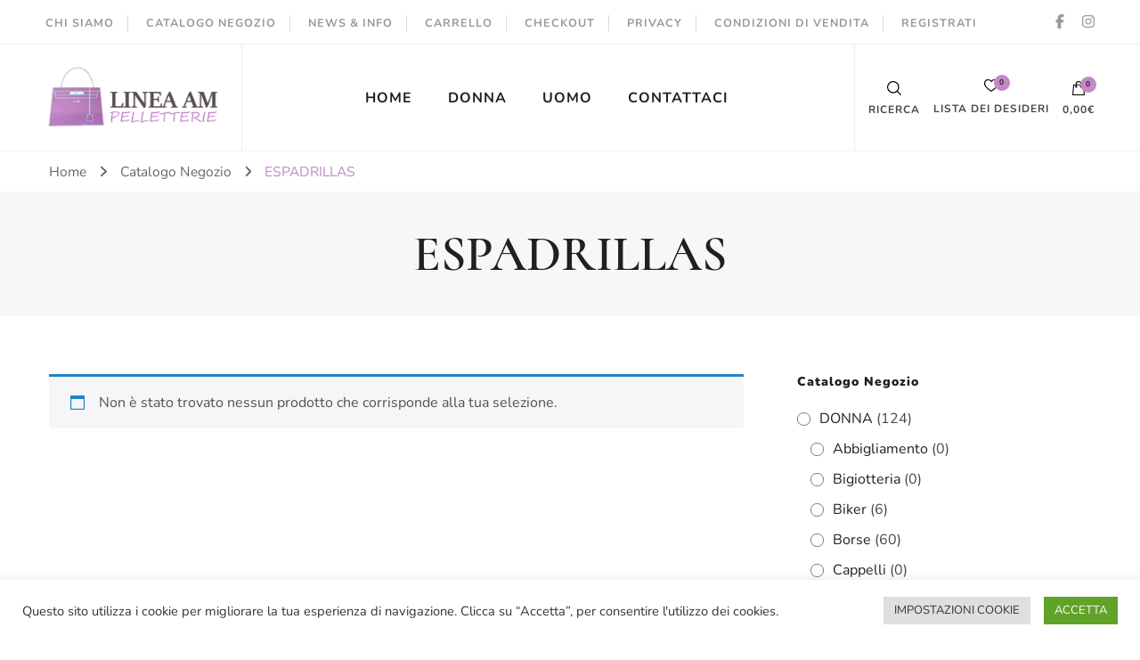

--- FILE ---
content_type: text/html; charset=UTF-8
request_url: https://www.lineaam.it/categoria-prodotto/espadrillas/
body_size: 34450
content:
    <!DOCTYPE html>
    <html lang="it-IT" prefix="og: http://ogp.me/ns#" prefix="og: https://ogp.me/ns#">
    <head itemscope itemtype="http://schema.org/WebSite">
	    <meta charset="UTF-8">
    <meta name="viewport" content="width=device-width, initial-scale=1">
    <link rel="profile" href="http://gmpg.org/xfn/11">
    				<script>document.documentElement.className = document.documentElement.className + ' yes-js js_active js'</script>
				<style>img:is([sizes="auto" i], [sizes^="auto," i]) { contain-intrinsic-size: 3000px 1500px }</style>
	
<!-- Ottimizzazione per i motori di ricerca di Rank Math - https://rankmath.com/ -->
<title>ESPADRILLAS - Linea AM Pelletterie</title>
<meta name="robots" content="follow, noindex"/>
<meta property="og:locale" content="it_IT" />
<meta property="og:type" content="article" />
<meta property="og:title" content="ESPADRILLAS - Linea AM Pelletterie" />
<meta property="og:url" content="https://www.lineaam.it/categoria-prodotto/espadrillas/" />
<meta property="og:site_name" content="Linea AM Pelletterie" />
<meta name="twitter:card" content="summary_large_image" />
<meta name="twitter:title" content="ESPADRILLAS - Linea AM Pelletterie" />
<script type="application/ld+json" class="rank-math-schema">{"@context":"https://schema.org","@graph":[{"@type":"Organization","@id":"https://www.lineaam.it/#organization","name":"Linea AM Pelletterie"},{"@type":"WebSite","@id":"https://www.lineaam.it/#website","url":"https://www.lineaam.it","name":"Linea AM Pelletterie","publisher":{"@id":"https://www.lineaam.it/#organization"},"inLanguage":"it-IT"},{"@type":"CollectionPage","@id":"https://www.lineaam.it/categoria-prodotto/espadrillas/#webpage","url":"https://www.lineaam.it/categoria-prodotto/espadrillas/","name":"ESPADRILLAS - Linea AM Pelletterie","isPartOf":{"@id":"https://www.lineaam.it/#website"},"inLanguage":"it-IT"}]}</script>
<!-- /Rank Math WordPress SEO plugin -->

<link rel='dns-prefetch' href='//use.fontawesome.com' />
<link rel="alternate" type="application/rss+xml" title="Linea AM Pelletterie &raquo; Feed" href="https://www.lineaam.it/feed/" />
<link rel="alternate" type="application/rss+xml" title="Linea AM Pelletterie &raquo; Feed dei commenti" href="https://www.lineaam.it/comments/feed/" />
<link rel="alternate" type="application/rss+xml" title="Feed Linea AM Pelletterie &raquo; ESPADRILLAS Categoria" href="https://www.lineaam.it/categoria-prodotto/espadrillas/feed/" />
<script type="text/javascript">
/* <![CDATA[ */
window._wpemojiSettings = {"baseUrl":"https:\/\/s.w.org\/images\/core\/emoji\/16.0.1\/72x72\/","ext":".png","svgUrl":"https:\/\/s.w.org\/images\/core\/emoji\/16.0.1\/svg\/","svgExt":".svg","source":{"concatemoji":"https:\/\/www.lineaam.it\/wp-includes\/js\/wp-emoji-release.min.js"}};
/*! This file is auto-generated */
!function(s,n){var o,i,e;function c(e){try{var t={supportTests:e,timestamp:(new Date).valueOf()};sessionStorage.setItem(o,JSON.stringify(t))}catch(e){}}function p(e,t,n){e.clearRect(0,0,e.canvas.width,e.canvas.height),e.fillText(t,0,0);var t=new Uint32Array(e.getImageData(0,0,e.canvas.width,e.canvas.height).data),a=(e.clearRect(0,0,e.canvas.width,e.canvas.height),e.fillText(n,0,0),new Uint32Array(e.getImageData(0,0,e.canvas.width,e.canvas.height).data));return t.every(function(e,t){return e===a[t]})}function u(e,t){e.clearRect(0,0,e.canvas.width,e.canvas.height),e.fillText(t,0,0);for(var n=e.getImageData(16,16,1,1),a=0;a<n.data.length;a++)if(0!==n.data[a])return!1;return!0}function f(e,t,n,a){switch(t){case"flag":return n(e,"\ud83c\udff3\ufe0f\u200d\u26a7\ufe0f","\ud83c\udff3\ufe0f\u200b\u26a7\ufe0f")?!1:!n(e,"\ud83c\udde8\ud83c\uddf6","\ud83c\udde8\u200b\ud83c\uddf6")&&!n(e,"\ud83c\udff4\udb40\udc67\udb40\udc62\udb40\udc65\udb40\udc6e\udb40\udc67\udb40\udc7f","\ud83c\udff4\u200b\udb40\udc67\u200b\udb40\udc62\u200b\udb40\udc65\u200b\udb40\udc6e\u200b\udb40\udc67\u200b\udb40\udc7f");case"emoji":return!a(e,"\ud83e\udedf")}return!1}function g(e,t,n,a){var r="undefined"!=typeof WorkerGlobalScope&&self instanceof WorkerGlobalScope?new OffscreenCanvas(300,150):s.createElement("canvas"),o=r.getContext("2d",{willReadFrequently:!0}),i=(o.textBaseline="top",o.font="600 32px Arial",{});return e.forEach(function(e){i[e]=t(o,e,n,a)}),i}function t(e){var t=s.createElement("script");t.src=e,t.defer=!0,s.head.appendChild(t)}"undefined"!=typeof Promise&&(o="wpEmojiSettingsSupports",i=["flag","emoji"],n.supports={everything:!0,everythingExceptFlag:!0},e=new Promise(function(e){s.addEventListener("DOMContentLoaded",e,{once:!0})}),new Promise(function(t){var n=function(){try{var e=JSON.parse(sessionStorage.getItem(o));if("object"==typeof e&&"number"==typeof e.timestamp&&(new Date).valueOf()<e.timestamp+604800&&"object"==typeof e.supportTests)return e.supportTests}catch(e){}return null}();if(!n){if("undefined"!=typeof Worker&&"undefined"!=typeof OffscreenCanvas&&"undefined"!=typeof URL&&URL.createObjectURL&&"undefined"!=typeof Blob)try{var e="postMessage("+g.toString()+"("+[JSON.stringify(i),f.toString(),p.toString(),u.toString()].join(",")+"));",a=new Blob([e],{type:"text/javascript"}),r=new Worker(URL.createObjectURL(a),{name:"wpTestEmojiSupports"});return void(r.onmessage=function(e){c(n=e.data),r.terminate(),t(n)})}catch(e){}c(n=g(i,f,p,u))}t(n)}).then(function(e){for(var t in e)n.supports[t]=e[t],n.supports.everything=n.supports.everything&&n.supports[t],"flag"!==t&&(n.supports.everythingExceptFlag=n.supports.everythingExceptFlag&&n.supports[t]);n.supports.everythingExceptFlag=n.supports.everythingExceptFlag&&!n.supports.flag,n.DOMReady=!1,n.readyCallback=function(){n.DOMReady=!0}}).then(function(){return e}).then(function(){var e;n.supports.everything||(n.readyCallback(),(e=n.source||{}).concatemoji?t(e.concatemoji):e.wpemoji&&e.twemoji&&(t(e.twemoji),t(e.wpemoji)))}))}((window,document),window._wpemojiSettings);
/* ]]> */
</script>
<style id='wp-emoji-styles-inline-css' type='text/css'>

	img.wp-smiley, img.emoji {
		display: inline !important;
		border: none !important;
		box-shadow: none !important;
		height: 1em !important;
		width: 1em !important;
		margin: 0 0.07em !important;
		vertical-align: -0.1em !important;
		background: none !important;
		padding: 0 !important;
	}
</style>
<link rel='stylesheet' id='wp-block-library-css' href='https://www.lineaam.it/wp-includes/css/dist/block-library/style.min.css' type='text/css' media='all' />
<style id='classic-theme-styles-inline-css' type='text/css'>
/*! This file is auto-generated */
.wp-block-button__link{color:#fff;background-color:#32373c;border-radius:9999px;box-shadow:none;text-decoration:none;padding:calc(.667em + 2px) calc(1.333em + 2px);font-size:1.125em}.wp-block-file__button{background:#32373c;color:#fff;text-decoration:none}
</style>
<link rel='stylesheet' id='jquery-selectBox-css' href='https://www.lineaam.it/wp-content/plugins/yith-woocommerce-wishlist/assets/css/jquery.selectBox.css' type='text/css' media='all' />
<link rel='stylesheet' id='woocommerce_prettyPhoto_css-css' href='//www.lineaam.it/wp-content/plugins/woocommerce/assets/css/prettyPhoto.css' type='text/css' media='all' />
<link rel='stylesheet' id='yith-wcwl-main-css' href='https://www.lineaam.it/wp-content/plugins/yith-woocommerce-wishlist/assets/css/style.css' type='text/css' media='all' />
<style id='yith-wcwl-main-inline-css' type='text/css'>
 :root { --rounded-corners-radius: 16px; --add-to-cart-rounded-corners-radius: 16px; --color-headers-background: #F4F4F4; --feedback-duration: 3s } 
 :root { --rounded-corners-radius: 16px; --add-to-cart-rounded-corners-radius: 16px; --color-headers-background: #F4F4F4; --feedback-duration: 3s } 
</style>
<style id='global-styles-inline-css' type='text/css'>
:root{--wp--preset--aspect-ratio--square: 1;--wp--preset--aspect-ratio--4-3: 4/3;--wp--preset--aspect-ratio--3-4: 3/4;--wp--preset--aspect-ratio--3-2: 3/2;--wp--preset--aspect-ratio--2-3: 2/3;--wp--preset--aspect-ratio--16-9: 16/9;--wp--preset--aspect-ratio--9-16: 9/16;--wp--preset--color--black: #000000;--wp--preset--color--cyan-bluish-gray: #abb8c3;--wp--preset--color--white: #ffffff;--wp--preset--color--pale-pink: #f78da7;--wp--preset--color--vivid-red: #cf2e2e;--wp--preset--color--luminous-vivid-orange: #ff6900;--wp--preset--color--luminous-vivid-amber: #fcb900;--wp--preset--color--light-green-cyan: #7bdcb5;--wp--preset--color--vivid-green-cyan: #00d084;--wp--preset--color--pale-cyan-blue: #8ed1fc;--wp--preset--color--vivid-cyan-blue: #0693e3;--wp--preset--color--vivid-purple: #9b51e0;--wp--preset--gradient--vivid-cyan-blue-to-vivid-purple: linear-gradient(135deg,rgba(6,147,227,1) 0%,rgb(155,81,224) 100%);--wp--preset--gradient--light-green-cyan-to-vivid-green-cyan: linear-gradient(135deg,rgb(122,220,180) 0%,rgb(0,208,130) 100%);--wp--preset--gradient--luminous-vivid-amber-to-luminous-vivid-orange: linear-gradient(135deg,rgba(252,185,0,1) 0%,rgba(255,105,0,1) 100%);--wp--preset--gradient--luminous-vivid-orange-to-vivid-red: linear-gradient(135deg,rgba(255,105,0,1) 0%,rgb(207,46,46) 100%);--wp--preset--gradient--very-light-gray-to-cyan-bluish-gray: linear-gradient(135deg,rgb(238,238,238) 0%,rgb(169,184,195) 100%);--wp--preset--gradient--cool-to-warm-spectrum: linear-gradient(135deg,rgb(74,234,220) 0%,rgb(151,120,209) 20%,rgb(207,42,186) 40%,rgb(238,44,130) 60%,rgb(251,105,98) 80%,rgb(254,248,76) 100%);--wp--preset--gradient--blush-light-purple: linear-gradient(135deg,rgb(255,206,236) 0%,rgb(152,150,240) 100%);--wp--preset--gradient--blush-bordeaux: linear-gradient(135deg,rgb(254,205,165) 0%,rgb(254,45,45) 50%,rgb(107,0,62) 100%);--wp--preset--gradient--luminous-dusk: linear-gradient(135deg,rgb(255,203,112) 0%,rgb(199,81,192) 50%,rgb(65,88,208) 100%);--wp--preset--gradient--pale-ocean: linear-gradient(135deg,rgb(255,245,203) 0%,rgb(182,227,212) 50%,rgb(51,167,181) 100%);--wp--preset--gradient--electric-grass: linear-gradient(135deg,rgb(202,248,128) 0%,rgb(113,206,126) 100%);--wp--preset--gradient--midnight: linear-gradient(135deg,rgb(2,3,129) 0%,rgb(40,116,252) 100%);--wp--preset--font-size--small: 13px;--wp--preset--font-size--medium: 20px;--wp--preset--font-size--large: 36px;--wp--preset--font-size--x-large: 42px;--wp--preset--spacing--20: 0.44rem;--wp--preset--spacing--30: 0.67rem;--wp--preset--spacing--40: 1rem;--wp--preset--spacing--50: 1.5rem;--wp--preset--spacing--60: 2.25rem;--wp--preset--spacing--70: 3.38rem;--wp--preset--spacing--80: 5.06rem;--wp--preset--shadow--natural: 6px 6px 9px rgba(0, 0, 0, 0.2);--wp--preset--shadow--deep: 12px 12px 50px rgba(0, 0, 0, 0.4);--wp--preset--shadow--sharp: 6px 6px 0px rgba(0, 0, 0, 0.2);--wp--preset--shadow--outlined: 6px 6px 0px -3px rgba(255, 255, 255, 1), 6px 6px rgba(0, 0, 0, 1);--wp--preset--shadow--crisp: 6px 6px 0px rgba(0, 0, 0, 1);}:where(.is-layout-flex){gap: 0.5em;}:where(.is-layout-grid){gap: 0.5em;}body .is-layout-flex{display: flex;}.is-layout-flex{flex-wrap: wrap;align-items: center;}.is-layout-flex > :is(*, div){margin: 0;}body .is-layout-grid{display: grid;}.is-layout-grid > :is(*, div){margin: 0;}:where(.wp-block-columns.is-layout-flex){gap: 2em;}:where(.wp-block-columns.is-layout-grid){gap: 2em;}:where(.wp-block-post-template.is-layout-flex){gap: 1.25em;}:where(.wp-block-post-template.is-layout-grid){gap: 1.25em;}.has-black-color{color: var(--wp--preset--color--black) !important;}.has-cyan-bluish-gray-color{color: var(--wp--preset--color--cyan-bluish-gray) !important;}.has-white-color{color: var(--wp--preset--color--white) !important;}.has-pale-pink-color{color: var(--wp--preset--color--pale-pink) !important;}.has-vivid-red-color{color: var(--wp--preset--color--vivid-red) !important;}.has-luminous-vivid-orange-color{color: var(--wp--preset--color--luminous-vivid-orange) !important;}.has-luminous-vivid-amber-color{color: var(--wp--preset--color--luminous-vivid-amber) !important;}.has-light-green-cyan-color{color: var(--wp--preset--color--light-green-cyan) !important;}.has-vivid-green-cyan-color{color: var(--wp--preset--color--vivid-green-cyan) !important;}.has-pale-cyan-blue-color{color: var(--wp--preset--color--pale-cyan-blue) !important;}.has-vivid-cyan-blue-color{color: var(--wp--preset--color--vivid-cyan-blue) !important;}.has-vivid-purple-color{color: var(--wp--preset--color--vivid-purple) !important;}.has-black-background-color{background-color: var(--wp--preset--color--black) !important;}.has-cyan-bluish-gray-background-color{background-color: var(--wp--preset--color--cyan-bluish-gray) !important;}.has-white-background-color{background-color: var(--wp--preset--color--white) !important;}.has-pale-pink-background-color{background-color: var(--wp--preset--color--pale-pink) !important;}.has-vivid-red-background-color{background-color: var(--wp--preset--color--vivid-red) !important;}.has-luminous-vivid-orange-background-color{background-color: var(--wp--preset--color--luminous-vivid-orange) !important;}.has-luminous-vivid-amber-background-color{background-color: var(--wp--preset--color--luminous-vivid-amber) !important;}.has-light-green-cyan-background-color{background-color: var(--wp--preset--color--light-green-cyan) !important;}.has-vivid-green-cyan-background-color{background-color: var(--wp--preset--color--vivid-green-cyan) !important;}.has-pale-cyan-blue-background-color{background-color: var(--wp--preset--color--pale-cyan-blue) !important;}.has-vivid-cyan-blue-background-color{background-color: var(--wp--preset--color--vivid-cyan-blue) !important;}.has-vivid-purple-background-color{background-color: var(--wp--preset--color--vivid-purple) !important;}.has-black-border-color{border-color: var(--wp--preset--color--black) !important;}.has-cyan-bluish-gray-border-color{border-color: var(--wp--preset--color--cyan-bluish-gray) !important;}.has-white-border-color{border-color: var(--wp--preset--color--white) !important;}.has-pale-pink-border-color{border-color: var(--wp--preset--color--pale-pink) !important;}.has-vivid-red-border-color{border-color: var(--wp--preset--color--vivid-red) !important;}.has-luminous-vivid-orange-border-color{border-color: var(--wp--preset--color--luminous-vivid-orange) !important;}.has-luminous-vivid-amber-border-color{border-color: var(--wp--preset--color--luminous-vivid-amber) !important;}.has-light-green-cyan-border-color{border-color: var(--wp--preset--color--light-green-cyan) !important;}.has-vivid-green-cyan-border-color{border-color: var(--wp--preset--color--vivid-green-cyan) !important;}.has-pale-cyan-blue-border-color{border-color: var(--wp--preset--color--pale-cyan-blue) !important;}.has-vivid-cyan-blue-border-color{border-color: var(--wp--preset--color--vivid-cyan-blue) !important;}.has-vivid-purple-border-color{border-color: var(--wp--preset--color--vivid-purple) !important;}.has-vivid-cyan-blue-to-vivid-purple-gradient-background{background: var(--wp--preset--gradient--vivid-cyan-blue-to-vivid-purple) !important;}.has-light-green-cyan-to-vivid-green-cyan-gradient-background{background: var(--wp--preset--gradient--light-green-cyan-to-vivid-green-cyan) !important;}.has-luminous-vivid-amber-to-luminous-vivid-orange-gradient-background{background: var(--wp--preset--gradient--luminous-vivid-amber-to-luminous-vivid-orange) !important;}.has-luminous-vivid-orange-to-vivid-red-gradient-background{background: var(--wp--preset--gradient--luminous-vivid-orange-to-vivid-red) !important;}.has-very-light-gray-to-cyan-bluish-gray-gradient-background{background: var(--wp--preset--gradient--very-light-gray-to-cyan-bluish-gray) !important;}.has-cool-to-warm-spectrum-gradient-background{background: var(--wp--preset--gradient--cool-to-warm-spectrum) !important;}.has-blush-light-purple-gradient-background{background: var(--wp--preset--gradient--blush-light-purple) !important;}.has-blush-bordeaux-gradient-background{background: var(--wp--preset--gradient--blush-bordeaux) !important;}.has-luminous-dusk-gradient-background{background: var(--wp--preset--gradient--luminous-dusk) !important;}.has-pale-ocean-gradient-background{background: var(--wp--preset--gradient--pale-ocean) !important;}.has-electric-grass-gradient-background{background: var(--wp--preset--gradient--electric-grass) !important;}.has-midnight-gradient-background{background: var(--wp--preset--gradient--midnight) !important;}.has-small-font-size{font-size: var(--wp--preset--font-size--small) !important;}.has-medium-font-size{font-size: var(--wp--preset--font-size--medium) !important;}.has-large-font-size{font-size: var(--wp--preset--font-size--large) !important;}.has-x-large-font-size{font-size: var(--wp--preset--font-size--x-large) !important;}
:where(.wp-block-post-template.is-layout-flex){gap: 1.25em;}:where(.wp-block-post-template.is-layout-grid){gap: 1.25em;}
:where(.wp-block-columns.is-layout-flex){gap: 2em;}:where(.wp-block-columns.is-layout-grid){gap: 2em;}
:root :where(.wp-block-pullquote){font-size: 1.5em;line-height: 1.6;}
</style>
<link rel='stylesheet' id='blossomthemes-toolkit-css' href='https://www.lineaam.it/wp-content/plugins/blossomthemes-toolkit/public/css/blossomthemes-toolkit-public.min.css' type='text/css' media='all' />
<link rel='stylesheet' id='cookie-law-info-css' href='https://www.lineaam.it/wp-content/plugins/cookie-law-info/legacy/public/css/cookie-law-info-public.css' type='text/css' media='all' />
<link rel='stylesheet' id='cookie-law-info-gdpr-css' href='https://www.lineaam.it/wp-content/plugins/cookie-law-info/legacy/public/css/cookie-law-info-gdpr.css' type='text/css' media='all' />
<link rel='stylesheet' id='woocommerce-layout-css' href='https://www.lineaam.it/wp-content/plugins/woocommerce/assets/css/woocommerce-layout.css' type='text/css' media='all' />
<link rel='stylesheet' id='woocommerce-smallscreen-css' href='https://www.lineaam.it/wp-content/plugins/woocommerce/assets/css/woocommerce-smallscreen.css' type='text/css' media='only screen and (max-width: 768px)' />
<link rel='stylesheet' id='woocommerce-general-css' href='https://www.lineaam.it/wp-content/plugins/woocommerce/assets/css/woocommerce.css' type='text/css' media='all' />
<style id='woocommerce-inline-inline-css' type='text/css'>
.woocommerce form .form-row .required { visibility: visible; }
</style>
<link rel='stylesheet' id='owl-carousel-css' href='https://www.lineaam.it/wp-content/themes/blossom-shop-pro/css/owl.carousel.min.css' type='text/css' media='all' />
<link rel='stylesheet' id='animate-css' href='https://www.lineaam.it/wp-content/themes/blossom-shop-pro/css/animate.min.css' type='text/css' media='all' />
<link rel='stylesheet' id='jquery-mCustomScrollbar-css' href='https://www.lineaam.it/wp-content/themes/blossom-shop-pro/css/jquery.mCustomScrollbar.min.css' type='text/css' media='all' />
<link rel='stylesheet' id='blossom-shop-pro-megamenu-css' href='https://www.lineaam.it/wp-content/themes/blossom-shop-pro/css/megamenu.min.css' type='text/css' media='all' />
<link rel='stylesheet' id='blossom-shop-pro-css' href='https://www.lineaam.it/wp-content/themes/blossom-shop-pro/style.css' type='text/css' media='all' />
<link rel='stylesheet' id='ayecode-ui-css' href='https://www.lineaam.it/wp-content/plugins/userswp/vendor/ayecode/wp-ayecode-ui/assets-v5/css/ayecode-ui-compatibility.css' type='text/css' media='all' />
<style id='ayecode-ui-inline-css' type='text/css'>
body.modal-open #wpadminbar{z-index:999}.embed-responsive-16by9 .fluid-width-video-wrapper{padding:0!important;position:initial}
</style>
<link rel='stylesheet' id='select2-css' href='https://www.lineaam.it/wp-content/plugins/woocommerce/assets/css/select2.css' type='text/css' media='all' />
<link rel='stylesheet' id='thwvsf-public-style-css' href='https://www.lineaam.it/wp-content/plugins/product-variation-swatches-for-woocommerce/public/assets/css/thwvsf-public.min.css' type='text/css' media='all' />
<style id='thwvsf-public-style-inline-css' type='text/css'>

       		.thwvsf-wrapper-ul .thwvsf-wrapper-item-li.attr_swatch_design_default {
               	width: 45px; 
               	border-radius: 2px; 
               	height:  45px;
               	box-shadow: 0 0 0 1px #d1d7da; 
           	}
           	.thwvsf-wrapper-ul .thwvsf-wrapper-item-li.thwvsf-label-li.attr_swatch_design_default{
               	width: 45px; 
               	height:  45px;
               	color: #000;
               	background-color: #fff;
           	}
           	.thwvsf-wrapper-ul .thwvsf-label-li.attr_swatch_design_default .thwvsf-item-span.item-span-text{
           		font-size: 16px;
           	}
			.thwvsf-wrapper-ul .thwvsf-tooltip .tooltiptext.tooltip_swatch_design_default {
					background-color: #000000;
					color : #ffffff;
			}
			.thwvsf-wrapper-ul .thwvsf-tooltip .tooltiptext.tooltip_swatch_design_default::after{
					border-color: #000000 transparent transparent;
			}
			.thwvsf-wrapper-ul .thwvsf-wrapper-item-li.attr_swatch_design_default.thwvsf-selected, .thwvsf-wrapper-ul .thwvsf-wrapper-item-li.attr_swatch_design_default.thwvsf-selected:hover{
			    -webkit-box-shadow: 0 0 0 2px #827d7d;
			    box-shadow: 0 0 0 2px #827d7d;
			}
			.thwvsf-wrapper-ul .thwvsf-wrapper-item-li.attr_swatch_design_default:hover{
				-webkit-box-shadow: 0 0 0 3px #aaaaaa;
				box-shadow: 0 0 0 3px #aaaaaa;
			}
		
			.thwvsf-wrapper-ul .thwvsf-wrapper-item-li.thwvsf-label-li.attr_swatch_design_default.thwvsf-selected:after {
				content: '';
			}
		

       		.thwvsf-wrapper-ul .thwvsf-wrapper-item-li.attr_swatch_design_1 {
               	width: 45px; 
               	border-radius: 2px; 
               	height:  45px;
               	box-shadow: 0 0 0 1px #d1d7da; 
           	}
           	.thwvsf-wrapper-ul .thwvsf-wrapper-item-li.thwvsf-label-li.attr_swatch_design_1{
               	width: 45px; 
               	height:  45px;
               	color: #000;
               	background-color: #fff;
           	}
           	.thwvsf-wrapper-ul .thwvsf-label-li.attr_swatch_design_1 .thwvsf-item-span.item-span-text{
           		font-size: 16px;
           	}
			.thwvsf-wrapper-ul .thwvsf-tooltip .tooltiptext.tooltip_swatch_design_1 {
					background-color: #000000;
					color : #ffffff;
			}
			.thwvsf-wrapper-ul .thwvsf-tooltip .tooltiptext.tooltip_swatch_design_1::after{
					border-color: #000000 transparent transparent;
			}
			.thwvsf-wrapper-ul .thwvsf-wrapper-item-li.attr_swatch_design_1.thwvsf-selected, .thwvsf-wrapper-ul .thwvsf-wrapper-item-li.attr_swatch_design_1.thwvsf-selected:hover{
			    -webkit-box-shadow: 0 0 0 2px #827d7d;
			    box-shadow: 0 0 0 2px #827d7d;
			}
			.thwvsf-wrapper-ul .thwvsf-wrapper-item-li.attr_swatch_design_1:hover{
				-webkit-box-shadow: 0 0 0 3px #aaaaaa;
				box-shadow: 0 0 0 3px #aaaaaa;
			}
		
			.thwvsf-wrapper-ul .thwvsf-wrapper-item-li.thwvsf-label-li.attr_swatch_design_1.thwvsf-selected:after {
				content: '';
			}
		

       		.thwvsf-wrapper-ul .thwvsf-wrapper-item-li.attr_swatch_design_2 {
               	width: 45px; 
               	border-radius: 2px; 
               	height:  45px;
               	box-shadow: 0 0 0 1px #d1d7da; 
           	}
           	.thwvsf-wrapper-ul .thwvsf-wrapper-item-li.thwvsf-label-li.attr_swatch_design_2{
               	width: 45px; 
               	height:  45px;
               	color: #000;
               	background-color: #fff;
           	}
           	.thwvsf-wrapper-ul .thwvsf-label-li.attr_swatch_design_2 .thwvsf-item-span.item-span-text{
           		font-size: 16px;
           	}
			.thwvsf-wrapper-ul .thwvsf-tooltip .tooltiptext.tooltip_swatch_design_2 {
					background-color: #000000;
					color : #ffffff;
			}
			.thwvsf-wrapper-ul .thwvsf-tooltip .tooltiptext.tooltip_swatch_design_2::after{
					border-color: #000000 transparent transparent;
			}
			.thwvsf-wrapper-ul .thwvsf-wrapper-item-li.attr_swatch_design_2.thwvsf-selected, .thwvsf-wrapper-ul .thwvsf-wrapper-item-li.attr_swatch_design_2.thwvsf-selected:hover{
			    -webkit-box-shadow: 0 0 0 2px #827d7d;
			    box-shadow: 0 0 0 2px #827d7d;
			}
			.thwvsf-wrapper-ul .thwvsf-wrapper-item-li.attr_swatch_design_2:hover{
				-webkit-box-shadow: 0 0 0 3px #aaaaaa;
				box-shadow: 0 0 0 3px #aaaaaa;
			}
		
			.thwvsf-wrapper-ul .thwvsf-wrapper-item-li.thwvsf-label-li.attr_swatch_design_2.thwvsf-selected:after {
				content: '';
			}
		

       		.thwvsf-wrapper-ul .thwvsf-wrapper-item-li.attr_swatch_design_3 {
               	width: 45px; 
               	border-radius: 2px; 
               	height:  45px;
               	box-shadow: 0 0 0 1px #d1d7da; 
           	}
           	.thwvsf-wrapper-ul .thwvsf-wrapper-item-li.thwvsf-label-li.attr_swatch_design_3{
               	width: 45px; 
               	height:  45px;
               	color: #000;
               	background-color: #fff;
           	}
           	.thwvsf-wrapper-ul .thwvsf-label-li.attr_swatch_design_3 .thwvsf-item-span.item-span-text{
           		font-size: 16px;
           	}
			.thwvsf-wrapper-ul .thwvsf-tooltip .tooltiptext.tooltip_swatch_design_3 {
					background-color: #000000;
					color : #ffffff;
			}
			.thwvsf-wrapper-ul .thwvsf-tooltip .tooltiptext.tooltip_swatch_design_3::after{
					border-color: #000000 transparent transparent;
			}
			.thwvsf-wrapper-ul .thwvsf-wrapper-item-li.attr_swatch_design_3.thwvsf-selected, .thwvsf-wrapper-ul .thwvsf-wrapper-item-li.attr_swatch_design_3.thwvsf-selected:hover{
			    -webkit-box-shadow: 0 0 0 2px #827d7d;
			    box-shadow: 0 0 0 2px #827d7d;
			}
			.thwvsf-wrapper-ul .thwvsf-wrapper-item-li.attr_swatch_design_3:hover{
				-webkit-box-shadow: 0 0 0 3px #aaaaaa;
				box-shadow: 0 0 0 3px #aaaaaa;
			}
		
			.thwvsf-wrapper-ul .thwvsf-wrapper-item-li.thwvsf-label-li.attr_swatch_design_3.thwvsf-selected:after {
				content: '';
			}
		
</style>
<link rel='stylesheet' id='font-awesome-css' href='https://use.fontawesome.com/releases/v6.7.2/css/all.css?wpfas=true' type='text/css' media='all' />
<script type="text/template" id="tmpl-variation-template">
	<div class="woocommerce-variation-description">{{{ data.variation.variation_description }}}</div>
	<div class="woocommerce-variation-price">{{{ data.variation.price_html }}}</div>
	<div class="woocommerce-variation-availability">{{{ data.variation.availability_html }}}</div>
</script>
<script type="text/template" id="tmpl-unavailable-variation-template">
	<p role="alert">Questo prodotto non è disponibile. Scegli un&#039;altra combinazione.</p>
</script>
<script type="text/javascript" src="https://www.lineaam.it/wp-includes/js/jquery/jquery.min.js" id="jquery-core-js"></script>
<script type="text/javascript" src="https://www.lineaam.it/wp-includes/js/jquery/jquery-migrate.min.js" id="jquery-migrate-js"></script>
<script type="text/javascript" src="https://www.lineaam.it/wp-content/plugins/userswp/vendor/ayecode/wp-ayecode-ui/assets/js/select2.min.js" id="select2-js"></script>
<script type="text/javascript" src="https://www.lineaam.it/wp-content/plugins/userswp/vendor/ayecode/wp-ayecode-ui/assets-v5/js/bootstrap.bundle.min.js" id="bootstrap-js-bundle-js"></script>
<script type="text/javascript" id="bootstrap-js-bundle-js-after">
/* <![CDATA[ */
function aui_init_greedy_nav(){jQuery('nav.greedy').each(function(i,obj){if(jQuery(this).hasClass("being-greedy")){return true}jQuery(this).addClass('navbar-expand');jQuery(this).off('shown.bs.tab').on('shown.bs.tab',function(e){if(jQuery(e.target).closest('.dropdown-menu').hasClass('greedy-links')){jQuery(e.target).closest('.greedy').find('.greedy-btn.dropdown').attr('aria-expanded','false');jQuery(e.target).closest('.greedy-links').removeClass('show').addClass('d-none')}});jQuery(document).off('mousemove','.greedy-btn').on('mousemove','.greedy-btn',function(e){jQuery('.dropdown-menu.greedy-links').removeClass('d-none')});var $vlinks='';var $dDownClass='';var ddItemClass='greedy-nav-item';if(jQuery(this).find('.navbar-nav').length){if(jQuery(this).find('.navbar-nav').hasClass("being-greedy")){return true}$vlinks=jQuery(this).find('.navbar-nav').addClass("being-greedy w-100").removeClass('overflow-hidden')}else if(jQuery(this).find('.nav').length){if(jQuery(this).find('.nav').hasClass("being-greedy")){return true}$vlinks=jQuery(this).find('.nav').addClass("being-greedy w-100").removeClass('overflow-hidden');$dDownClass=' mt-0 p-0 zi-5 ';ddItemClass+=' mt-0 me-0'}else{return false}jQuery($vlinks).append('<li class="nav-item list-unstyled ml-auto greedy-btn d-none dropdown"><button data-bs-toggle="collapse" class="nav-link greedy-nav-link" role="button"><i class="fas fa-ellipsis-h"></i> <span class="greedy-count badge bg-dark rounded-pill"></span></button><ul class="greedy-links dropdown-menu dropdown-menu-end '+$dDownClass+'"></ul></li>');var $hlinks=jQuery(this).find('.greedy-links');var $btn=jQuery(this).find('.greedy-btn');var numOfItems=0;var totalSpace=0;var closingTime=1000;var breakWidths=[];$vlinks.children().outerWidth(function(i,w){totalSpace+=w;numOfItems+=1;breakWidths.push(totalSpace)});var availableSpace,numOfVisibleItems,requiredSpace,buttonSpace,timer;function check(){buttonSpace=$btn.width();availableSpace=$vlinks.width()-10;numOfVisibleItems=$vlinks.children().length;requiredSpace=breakWidths[numOfVisibleItems-1];if(numOfVisibleItems>1&&requiredSpace>availableSpace){var $li=$vlinks.children().last().prev();$li.removeClass('nav-item').addClass(ddItemClass);if(!jQuery($hlinks).children().length){$li.find('.nav-link').addClass('w-100 dropdown-item rounded-0 rounded-bottom')}else{jQuery($hlinks).find('.nav-link').removeClass('rounded-top');$li.find('.nav-link').addClass('w-100 dropdown-item rounded-0 rounded-top')}$li.prependTo($hlinks);numOfVisibleItems-=1;check()}else if(availableSpace>breakWidths[numOfVisibleItems]){$hlinks.children().first().insertBefore($btn);numOfVisibleItems+=1;check()}jQuery($btn).find(".greedy-count").html(numOfItems-numOfVisibleItems);if(numOfVisibleItems===numOfItems){$btn.addClass('d-none')}else $btn.removeClass('d-none')}jQuery(window).on("resize",function(){check()});check()})}function aui_select2_locale(){var aui_select2_params={"i18n_select_state_text":"Select an option\u2026","i18n_no_matches":"No matches found","i18n_ajax_error":"Loading failed","i18n_input_too_short_1":"Please enter 1 or more characters","i18n_input_too_short_n":"Please enter %item% or more characters","i18n_input_too_long_1":"Please delete 1 character","i18n_input_too_long_n":"Please delete %item% characters","i18n_selection_too_long_1":"You can only select 1 item","i18n_selection_too_long_n":"You can only select %item% items","i18n_load_more":"Loading more results\u2026","i18n_searching":"Searching\u2026"};return{theme:"bootstrap-5",width:jQuery(this).data('width')?jQuery(this).data('width'):jQuery(this).hasClass('w-100')?'100%':'style',placeholder:jQuery(this).data('placeholder'),language:{errorLoading:function(){return aui_select2_params.i18n_searching},inputTooLong:function(args){var overChars=args.input.length-args.maximum;if(1===overChars){return aui_select2_params.i18n_input_too_long_1}return aui_select2_params.i18n_input_too_long_n.replace('%item%',overChars)},inputTooShort:function(args){var remainingChars=args.minimum-args.input.length;if(1===remainingChars){return aui_select2_params.i18n_input_too_short_1}return aui_select2_params.i18n_input_too_short_n.replace('%item%',remainingChars)},loadingMore:function(){return aui_select2_params.i18n_load_more},maximumSelected:function(args){if(args.maximum===1){return aui_select2_params.i18n_selection_too_long_1}return aui_select2_params.i18n_selection_too_long_n.replace('%item%',args.maximum)},noResults:function(){return aui_select2_params.i18n_no_matches},searching:function(){return aui_select2_params.i18n_searching}}}}function aui_init_select2(){var select2_args=jQuery.extend({},aui_select2_locale());jQuery("select.aui-select2").each(function(){if(!jQuery(this).hasClass("select2-hidden-accessible")){jQuery(this).select2(select2_args)}})}function aui_time_ago(selector){var aui_timeago_params={"prefix_ago":"","suffix_ago":" ago","prefix_after":"after ","suffix_after":"","seconds":"less than a minute","minute":"about a minute","minutes":"%d minutes","hour":"about an hour","hours":"about %d hours","day":"a day","days":"%d days","month":"about a month","months":"%d months","year":"about a year","years":"%d years"};var templates={prefix:aui_timeago_params.prefix_ago,suffix:aui_timeago_params.suffix_ago,seconds:aui_timeago_params.seconds,minute:aui_timeago_params.minute,minutes:aui_timeago_params.minutes,hour:aui_timeago_params.hour,hours:aui_timeago_params.hours,day:aui_timeago_params.day,days:aui_timeago_params.days,month:aui_timeago_params.month,months:aui_timeago_params.months,year:aui_timeago_params.year,years:aui_timeago_params.years};var template=function(t,n){return templates[t]&&templates[t].replace(/%d/i,Math.abs(Math.round(n)))};var timer=function(time){if(!time)return;time=time.replace(/\.\d+/,"");time=time.replace(/-/,"/").replace(/-/,"/");time=time.replace(/T/," ").replace(/Z/," UTC");time=time.replace(/([\+\-]\d\d)\:?(\d\d)/," $1$2");time=new Date(time*1000||time);var now=new Date();var seconds=((now.getTime()-time)*.001)>>0;var minutes=seconds/60;var hours=minutes/60;var days=hours/24;var years=days/365;return templates.prefix+(seconds<45&&template('seconds',seconds)||seconds<90&&template('minute',1)||minutes<45&&template('minutes',minutes)||minutes<90&&template('hour',1)||hours<24&&template('hours',hours)||hours<42&&template('day',1)||days<30&&template('days',days)||days<45&&template('month',1)||days<365&&template('months',days/30)||years<1.5&&template('year',1)||template('years',years))+templates.suffix};var elements=document.getElementsByClassName(selector);if(selector&&elements&&elements.length){for(var i in elements){var $el=elements[i];if(typeof $el==='object'){$el.innerHTML='<i class="far fa-clock"></i> '+timer($el.getAttribute('title')||$el.getAttribute('datetime'))}}}setTimeout(function(){aui_time_ago(selector)},60000)}function aui_init_tooltips(){jQuery('[data-bs-toggle="tooltip"]').tooltip();jQuery('[data-bs-toggle="popover"]').popover();jQuery('[data-bs-toggle="popover-html"]').popover({html:true,sanitize:false});jQuery('[data-bs-toggle="popover"],[data-bs-toggle="popover-html"]').on('inserted.bs.popover',function(){jQuery('body > .popover').wrapAll("<div class='bsui' />")})}$aui_doing_init_flatpickr=false;function aui_init_flatpickr(){if(typeof jQuery.fn.flatpickr==="function"&&!$aui_doing_init_flatpickr){$aui_doing_init_flatpickr=true;try{flatpickr.localize({weekdays:{shorthand:['Sun','Mon','Tue','Wed','Thu','Fri','Sat'],longhand:['Sun','Mon','Tue','Wed','Thu','Fri','Sat'],},months:{shorthand:['Jan','Feb','Mar','Apr','May','Jun','Jul','Aug','Sep','Oct','Nov','Dec'],longhand:['January','February','March','April','May','June','July','August','September','October','November','December'],},daysInMonth:[31,28,31,30,31,30,31,31,30,31,30,31],firstDayOfWeek:1,ordinal:function(nth){var s=nth%100;if(s>3&&s<21)return"th";switch(s%10){case 1:return"st";case 2:return"nd";case 3:return"rd";default:return"th"}},rangeSeparator:' to ',weekAbbreviation:'Wk',scrollTitle:'Scroll to increment',toggleTitle:'Click to toggle',amPM:['AM','PM'],yearAriaLabel:'Year',hourAriaLabel:'Hour',minuteAriaLabel:'Minute',time_24hr:false})}catch(err){console.log(err.message)}jQuery('input[data-aui-init="flatpickr"]:not(.flatpickr-input)').flatpickr()}$aui_doing_init_flatpickr=false}$aui_doing_init_iconpicker=false;function aui_init_iconpicker(){if(typeof jQuery.fn.iconpicker==="function"&&!$aui_doing_init_iconpicker){$aui_doing_init_iconpicker=true;jQuery('input[data-aui-init="iconpicker"]:not(.iconpicker-input)').iconpicker()}$aui_doing_init_iconpicker=false}function aui_modal_iframe($title,$url,$footer,$dismissible,$class,$dialog_class,$body_class,responsive){if(!$body_class){$body_class='p-0'}var wClass='text-center position-absolute w-100 text-dark overlay overlay-white p-0 m-0 d-flex justify-content-center align-items-center';var wStyle='';var sStyle='';var $body="",sClass="w-100 p-0 m-0";if(responsive){$body+='<div class="embed-responsive embed-responsive-16by9 ratio ratio-16x9">';wClass+=' h-100';sClass+=' embed-responsive-item'}else{wClass+=' vh-100';sClass+=' vh-100';wStyle+=' height: 90vh !important;';sStyle+=' height: 90vh !important;'}$body+='<div class="ac-preview-loading '+wClass+'" style="left:0;top:0;'+wStyle+'"><div class="spinner-border" role="status"></div></div>';$body+='<iframe id="embedModal-iframe" class="'+sClass+'" style="'+sStyle+'" src="" width="100%" height="100%" frameborder="0" allowtransparency="true"></iframe>';if(responsive){$body+='</div>'}$m=aui_modal($title,$body,$footer,$dismissible,$class,$dialog_class,$body_class);const auiModal=document.getElementById('aui-modal');auiModal.addEventListener('shown.bs.modal',function(e){iFrame=jQuery('#embedModal-iframe');jQuery('.ac-preview-loading').removeClass('d-none').addClass('d-flex');iFrame.attr({src:$url});iFrame.load(function(){jQuery('.ac-preview-loading').removeClass('d-flex').addClass('d-none')})});return $m}function aui_modal($title,$body,$footer,$dismissible,$class,$dialog_class,$body_class){if(!$class){$class=''}if(!$dialog_class){$dialog_class=''}if(!$body){$body='<div class="text-center"><div class="spinner-border" role="status"></div></div>'}jQuery('.aui-modal').remove();jQuery('.modal-backdrop').remove();jQuery('body').css({overflow:'','padding-right':''});var $modal='';$modal+='<div id="aui-modal" class="modal aui-modal fade shadow bsui '+$class+'" tabindex="-1">'+'<div class="modal-dialog modal-dialog-centered '+$dialog_class+'">'+'<div class="modal-content border-0 shadow">';if($title){$modal+='<div class="modal-header">'+'<h5 class="modal-title">'+$title+'</h5>';if($dismissible){$modal+='<button type="button" class="btn-close" data-bs-dismiss="modal" aria-label="Close">'+'</button>'}$modal+='</div>'}$modal+='<div class="modal-body '+$body_class+'">'+$body+'</div>';if($footer){$modal+='<div class="modal-footer">'+$footer+'</div>'}$modal+='</div>'+'</div>'+'</div>';jQuery('body').append($modal);const ayeModal=new bootstrap.Modal('.aui-modal',{});ayeModal.show()}function aui_conditional_fields(form){jQuery(form).find(".aui-conditional-field").each(function(){var $element_require=jQuery(this).data('element-require');if($element_require){$element_require=$element_require.replace("&#039;","'");$element_require=$element_require.replace("&quot;",'"');if(aui_check_form_condition($element_require,form)){jQuery(this).removeClass('d-none')}else{jQuery(this).addClass('d-none')}}})}function aui_check_form_condition(condition,form){if(form){condition=condition.replace(/\(form\)/g,"('"+form+"')")}return new Function("return "+condition+";")()}jQuery.fn.aui_isOnScreen=function(){var win=jQuery(window);var viewport={top:win.scrollTop(),left:win.scrollLeft()};viewport.right=viewport.left+win.width();viewport.bottom=viewport.top+win.height();var bounds=this.offset();bounds.right=bounds.left+this.outerWidth();bounds.bottom=bounds.top+this.outerHeight();return(!(viewport.right<bounds.left||viewport.left>bounds.right||viewport.bottom<bounds.top||viewport.top>bounds.bottom))};function aui_carousel_maybe_show_multiple_items($carousel){var $items={};var $item_count=0;if(!jQuery($carousel).find('.carousel-inner-original').length){jQuery($carousel).append('<div class="carousel-inner-original d-none">'+jQuery($carousel).find('.carousel-inner').html().replaceAll('carousel-item','not-carousel-item')+'</div>')}jQuery($carousel).find('.carousel-inner-original .not-carousel-item').each(function(){$items[$item_count]=jQuery(this).html();$item_count++});if(!$item_count){return}if(jQuery(window).width()<=576){if(jQuery($carousel).find('.carousel-inner').hasClass('aui-multiple-items')&&jQuery($carousel).find('.carousel-inner-original').length){jQuery($carousel).find('.carousel-inner').removeClass('aui-multiple-items').html(jQuery($carousel).find('.carousel-inner-original').html().replaceAll('not-carousel-item','carousel-item'));jQuery($carousel).find(".carousel-indicators li").removeClass("d-none")}}else{var $md_count=jQuery($carousel).data('limit_show');var $md_cols_count=jQuery($carousel).data('cols_show');var $new_items='';var $new_items_count=0;var $new_item_count=0;var $closed=true;Object.keys($items).forEach(function(key,index){if(index!=0&&Number.isInteger(index/$md_count)){$new_items+='</div></div>';$closed=true}if(index==0||Number.isInteger(index/$md_count)){$row_cols_class=$md_cols_count?' g-lg-4 g-3 row-cols-1 row-cols-lg-'+$md_cols_count:'';$active=index==0?'active':'';$new_items+='<div class="carousel-item '+$active+'"><div class="row'+$row_cols_class+' ">';$closed=false;$new_items_count++;$new_item_count=0}$new_items+='<div class="col ">'+$items[index]+'</div>';$new_item_count++});if(!$closed){if($md_count-$new_item_count>0){$placeholder_count=$md_count-$new_item_count;while($placeholder_count>0){$new_items+='<div class="col "></div>';$placeholder_count--}}$new_items+='</div></div>'}jQuery($carousel).find('.carousel-inner').addClass('aui-multiple-items').html($new_items);jQuery($carousel).find('.carousel-item.active img').each(function(){if(real_srcset=jQuery(this).attr("data-srcset")){if(!jQuery(this).attr("srcset"))jQuery(this).attr("srcset",real_srcset)}if(real_src=jQuery(this).attr("data-src")){if(!jQuery(this).attr("srcset"))jQuery(this).attr("src",real_src)}});$hide_count=$new_items_count-1;jQuery($carousel).find(".carousel-indicators li:gt("+$hide_count+")").addClass("d-none")}jQuery(window).trigger("aui_carousel_multiple")}function aui_init_carousel_multiple_items(){jQuery(window).on("resize",function(){jQuery('.carousel-multiple-items').each(function(){aui_carousel_maybe_show_multiple_items(this)})});jQuery('.carousel-multiple-items').each(function(){aui_carousel_maybe_show_multiple_items(this)})}function init_nav_sub_menus(){jQuery('.navbar-multi-sub-menus').each(function(i,obj){if(jQuery(this).hasClass("has-sub-sub-menus")){return true}jQuery(this).addClass('has-sub-sub-menus');jQuery(this).find('.dropdown-menu a.dropdown-toggle').on('click',function(e){var $el=jQuery(this);$el.toggleClass('active-dropdown');var $parent=jQuery(this).offsetParent(".dropdown-menu");if(!jQuery(this).next().hasClass('show')){jQuery(this).parents('.dropdown-menu').first().find('.show').removeClass("show")}var $subMenu=jQuery(this).next(".dropdown-menu");$subMenu.toggleClass('show');jQuery(this).parent("li").toggleClass('show');jQuery(this).parents('li.nav-item.dropdown.show').on('hidden.bs.dropdown',function(e){jQuery('.dropdown-menu .show').removeClass("show");$el.removeClass('active-dropdown')});if(!$parent.parent().hasClass('navbar-nav')){$el.next().addClass('position-relative border-top border-bottom')}return false})})}function aui_lightbox_embed($link,ele){ele.preventDefault();jQuery('.aui-carousel-modal').remove();var $modal='<div class="modal fade aui-carousel-modal bsui" id="aui-carousel-modal" tabindex="-1" role="dialog" aria-labelledby="aui-modal-title" aria-hidden="true"><div class="modal-dialog modal-dialog-centered modal-xl mw-100"><div class="modal-content bg-transparent border-0 shadow-none"><div class="modal-header"><h5 class="modal-title" id="aui-modal-title"></h5></div><div class="modal-body text-center"><i class="fas fa-circle-notch fa-spin fa-3x"></i></div></div></div></div>';jQuery('body').append($modal);const ayeModal=new bootstrap.Modal('.aui-carousel-modal',{});const myModalEl=document.getElementById('aui-carousel-modal');myModalEl.addEventListener('hidden.bs.modal',event=>{jQuery(".aui-carousel-modal iframe").attr('src','')});jQuery('.aui-carousel-modal').on('shown.bs.modal',function(e){jQuery('.aui-carousel-modal .carousel-item.active').find('iframe').each(function(){var $iframe=jQuery(this);$iframe.parent().find('.ac-preview-loading').removeClass('d-none').addClass('d-flex');if(!$iframe.attr('src')&&$iframe.data('src')){$iframe.attr('src',$iframe.data('src'))}$iframe.on('load',function(){setTimeout(function(){$iframe.parent().find('.ac-preview-loading').removeClass('d-flex').addClass('d-none')},1250)})})});$container=jQuery($link).closest('.aui-gallery');$clicked_href=jQuery($link).attr('href');$images=[];$container.find('.aui-lightbox-image, .aui-lightbox-iframe').each(function(){var a=this;var href=jQuery(a).attr('href');if(href){$images.push(href)}});if($images.length){var $carousel='<div id="aui-embed-slider-modal" class="carousel slide" >';if($images.length>1){$i=0;$carousel+='<ol class="carousel-indicators position-fixed">';$container.find('.aui-lightbox-image, .aui-lightbox-iframe').each(function(){$active=$clicked_href==jQuery(this).attr('href')?'active':'';$carousel+='<li data-bs-target="#aui-embed-slider-modal" data-bs-slide-to="'+$i+'" class="'+$active+'"></li>';$i++});$carousel+='</ol>'}$i=0;$rtl_class='justify-content-start';$carousel+='<div class="carousel-inner d-flex align-items-center '+$rtl_class+'">';$container.find('.aui-lightbox-image').each(function(){var a=this;var href=jQuery(a).attr('href');$active=$clicked_href==jQuery(this).attr('href')?'active':'';$carousel+='<div class="carousel-item '+$active+'"><div>';var css_height=window.innerWidth>window.innerHeight?'90vh':'auto';var srcset=jQuery(a).find('img').attr('srcset');var sizes='';if(srcset){var sources=srcset.split(',').map(s=>{var parts=s.trim().split(' ');return{width:parseInt(parts[1].replace('w','')),descriptor:parts[1].replace('w','px')}}).sort((a,b)=>b.width-a.width);sizes=sources.map((source,index,array)=>{if(index===0){return `${source.descriptor}`}else{return `(max-width:${source.width-1}px)${array[index-1].descriptor}`}}).reverse().join(', ')}var img=href?jQuery(a).find('img').clone().attr('src',href).attr('sizes',sizes).removeClass().addClass('mx-auto d-block w-auto rounded').css({'max-height':css_height,'max-width':'98%'}).get(0).outerHTML:jQuery(a).find('img').clone().removeClass().addClass('mx-auto d-block w-auto rounded').css({'max-height':css_height,'max-width':'98%'}).get(0).outerHTML;$carousel+=img;if(jQuery(a).parent().find('.carousel-caption').length){$carousel+=jQuery(a).parent().find('.carousel-caption').clone().removeClass('sr-only visually-hidden').get(0).outerHTML}else if(jQuery(a).parent().find('.figure-caption').length){$carousel+=jQuery(a).parent().find('.figure-caption').clone().removeClass('sr-only visually-hidden').addClass('carousel-caption').get(0).outerHTML}$carousel+='</div></div>';$i++});$container.find('.aui-lightbox-iframe').each(function(){var a=this;var css_height=window.innerWidth>window.innerHeight?'90vh;':'auto;';var styleWidth=$images.length>1?'max-width:70%;':'';$active=$clicked_href==jQuery(this).attr('href')?'active':'';$carousel+='<div class="carousel-item '+$active+'"><div class="modal-xl mx-auto ratio ratio-16x9" style="max-height:'+css_height+styleWidth+'">';var url=jQuery(a).attr('href');var iframe='<div class="ac-preview-loading text-light d-none" style="left:0;top:0;height:'+css_height+'"><div class="spinner-border m-auto" role="status"></div></div>';iframe+='<iframe class="aui-carousel-iframe" style="height:'+css_height+'" src="" data-src="'+url+'?rel=0&amp;showinfo=0&amp;modestbranding=1&amp;autoplay=1" allow="autoplay"></iframe>';var img=iframe;$carousel+=img;$carousel+='</div></div>';$i++});$carousel+='</div>';if($images.length>1){$carousel+='<a class="carousel-control-prev" href="#aui-embed-slider-modal" role="button" data-bs-slide="prev">';$carousel+='<span class="carousel-control-prev-icon" aria-hidden="true"></span>';$carousel+=' <a class="carousel-control-next" href="#aui-embed-slider-modal" role="button" data-bs-slide="next">';$carousel+='<span class="carousel-control-next-icon" aria-hidden="true"></span>';$carousel+='</a>'}$carousel+='</div>';var $close='<button type="button" class="btn-close btn-close-white text-end position-fixed" style="right: 20px;top: 10px; z-index: 1055;" data-bs-dismiss="modal" aria-label="Close"></button>';jQuery('.aui-carousel-modal .modal-content').html($carousel).prepend($close);ayeModal.show();try{if('ontouchstart'in document.documentElement||navigator.maxTouchPoints>0){let _bsC=new bootstrap.Carousel('#aui-embed-slider-modal')}}catch(err){}}}function aui_init_lightbox_embed(){jQuery('.aui-lightbox-image, .aui-lightbox-iframe').off('click').on("click",function(ele){aui_lightbox_embed(this,ele)})}function aui_init_modal_iframe(){jQuery('.aui-has-embed, [data-aui-embed="iframe"]').each(function(e){if(!jQuery(this).hasClass('aui-modal-iframed')&&jQuery(this).data('embed-url')){jQuery(this).addClass('aui-modal-iframed');jQuery(this).on("click",function(e1){aui_modal_iframe('',jQuery(this).data('embed-url'),'',true,'','modal-lg','aui-modal-iframe p-0',true);return false})}})}$aui_doing_toast=false;function aui_toast($id,$type,$title,$title_small,$body,$time,$can_close){if($aui_doing_toast){setTimeout(function(){aui_toast($id,$type,$title,$title_small,$body,$time,$can_close)},500);return}$aui_doing_toast=true;if($can_close==null){$can_close=false}if($time==''||$time==null){$time=3000}if(document.getElementById($id)){jQuery('#'+$id).toast('show');setTimeout(function(){$aui_doing_toast=false},500);return}var uniqid=Date.now();if($id){uniqid=$id}$op="";$tClass='';$thClass='';$icon="";if($type=='success'){$op="opacity:.92;";$tClass='alert bg-success w-auto';$thClass='bg-transparent border-0 text-white';$icon="<div class='h5 m-0 p-0'><i class='fas fa-check-circle me-2'></i></div>"}else if($type=='error'||$type=='danger'){$op="opacity:.92;";$tClass='alert bg-danger  w-auto';$thClass='bg-transparent border-0 text-white';$icon="<div class='h5 m-0 p-0'><i class='far fa-times-circle me-2'></i></div>"}else if($type=='info'){$op="opacity:.92;";$tClass='alert bg-info  w-auto';$thClass='bg-transparent border-0 text-white';$icon="<div class='h5 m-0 p-0'><i class='fas fa-info-circle me-2'></i></div>"}else if($type=='warning'){$op="opacity:.92;";$tClass='alert bg-warning  w-auto';$thClass='bg-transparent border-0 text-dark';$icon="<div class='h5 m-0 p-0'><i class='fas fa-exclamation-triangle me-2'></i></div>"}if(!document.getElementById("aui-toasts")){jQuery('body').append('<div class="bsui" id="aui-toasts"><div class="position-fixed aui-toast-bottom-right pr-3 pe-3 mb-1" style="z-index: 500000;right: 0;bottom: 0;'+$op+'"></div></div>')}$toast='<div id="'+uniqid+'" class="toast fade hide shadow hover-shadow '+$tClass+'" style="" role="alert" aria-live="assertive" aria-atomic="true" data-bs-delay="'+$time+'">';if($type||$title||$title_small){$toast+='<div class="toast-header '+$thClass+'">';if($icon){$toast+=$icon}if($title){$toast+='<strong class="me-auto">'+$title+'</strong>'}if($title_small){$toast+='<small>'+$title_small+'</small>'}if($can_close){$toast+='<button type="button" class="ms-2 mb-1 btn-close" data-bs-dismiss="toast" aria-label="Close"></button>'}$toast+='</div>'}if($body){$toast+='<div class="toast-body">'+$body+'</div>'}$toast+='</div>';jQuery('.aui-toast-bottom-right').prepend($toast);jQuery('#'+uniqid).toast('show');setTimeout(function(){$aui_doing_toast=false},500)}function aui_init_counters(){const animNum=(EL)=>{if(EL._isAnimated)return;EL._isAnimated=true;let end=EL.dataset.auiend;let start=EL.dataset.auistart;let duration=EL.dataset.auiduration?EL.dataset.auiduration:2000;let seperator=EL.dataset.auisep?EL.dataset.auisep:'';jQuery(EL).prop('Counter',start).animate({Counter:end},{duration:Math.abs(duration),easing:'swing',step:function(now){const text=seperator?(Math.ceil(now)).toLocaleString('en-US'):Math.ceil(now);const html=seperator?text.split(",").map(n=>`<span class="count">${n}</span>`).join(","):text;if(seperator&&seperator!=','){html.replace(',',seperator)}jQuery(this).html(html)}})};const inViewport=(entries,observer)=>{entries.forEach(entry=>{if(entry.isIntersecting)animNum(entry.target)})};jQuery("[data-auicounter]").each((i,EL)=>{const observer=new IntersectionObserver(inViewport);observer.observe(EL)})}function aui_init(){aui_init_counters();init_nav_sub_menus();aui_init_tooltips();aui_init_select2();aui_init_flatpickr();aui_init_iconpicker();aui_init_greedy_nav();aui_time_ago('timeago');aui_init_carousel_multiple_items();aui_init_lightbox_embed();aui_init_modal_iframe()}jQuery(window).on("load",function(){aui_init()});jQuery(function($){var ua=navigator.userAgent.toLowerCase();var isiOS=ua.match(/(iphone|ipod|ipad)/);if(isiOS){var pS=0;pM=parseFloat($('body').css('marginTop'));$(document).on('show.bs.modal',function(){pS=window.scrollY;$('body').css({marginTop:-pS,overflow:'hidden',position:'fixed',})}).on('hidden.bs.modal',function(){$('body').css({marginTop:pM,overflow:'visible',position:'inherit',});window.scrollTo(0,pS)})}$(document).on('slide.bs.carousel',function(el){var $_modal=$(el.relatedTarget).closest('.aui-carousel-modal:visible').length?$(el.relatedTarget).closest('.aui-carousel-modal:visible'):'';if($_modal&&$_modal.find('.carousel-item iframe.aui-carousel-iframe').length){$_modal.find('.carousel-item.active iframe.aui-carousel-iframe').each(function(){if($(this).attr('src')){$(this).data('src',$(this).attr('src'));$(this).attr('src','')}});if($(el.relatedTarget).find('iframe.aui-carousel-iframe').length){$(el.relatedTarget).find('.ac-preview-loading').removeClass('d-none').addClass('d-flex');var $cIframe=$(el.relatedTarget).find('iframe.aui-carousel-iframe');if(!$cIframe.attr('src')&&$cIframe.data('src')){$cIframe.attr('src',$cIframe.data('src'))}$cIframe.on('load',function(){setTimeout(function(){$_modal.find('.ac-preview-loading').removeClass('d-flex').addClass('d-none')},1250)})}}})});var aui_confirm=function(message,okButtonText,cancelButtonText,isDelete,large){okButtonText=okButtonText||'Yes';cancelButtonText=cancelButtonText||'Cancel';message=message||'Are you sure?';sizeClass=large?'':'modal-sm';btnClass=isDelete?'btn-danger':'btn-primary';deferred=jQuery.Deferred();var $body="";$body+="<h3 class='h4 py-3 text-center text-dark'>"+message+"</h3>";$body+="<div class='d-flex'>";$body+="<button class='btn btn-outline-secondary w-50 btn-round' data-bs-dismiss='modal'  onclick='deferred.resolve(false);'>"+cancelButtonText+"</button>";$body+="<button class='btn "+btnClass+" ms-2 w-50 btn-round' data-bs-dismiss='modal'  onclick='deferred.resolve(true);'>"+okButtonText+"</button>";$body+="</div>";$modal=aui_modal('',$body,'',false,'',sizeClass);return deferred.promise()};function aui_flip_color_scheme_on_scroll($value,$iframe){if(!$value)$value=window.scrollY;var navbar=$iframe?$iframe.querySelector('.color-scheme-flip-on-scroll'):document.querySelector('.color-scheme-flip-on-scroll');if(navbar==null)return;let cs_original=navbar.dataset.cso;let cs_scroll=navbar.dataset.css;if(!cs_scroll&&!cs_original){if(navbar.classList.contains('navbar-light')){cs_original='navbar-light';cs_scroll='navbar-dark'}else if(navbar.classList.contains('navbar-dark')){cs_original='navbar-dark';cs_scroll='navbar-light'}navbar.dataset.cso=cs_original;navbar.dataset.css=cs_scroll}if($value>0||navbar.classList.contains('nav-menu-open')){navbar.classList.remove(cs_original);navbar.classList.add(cs_scroll)}else{navbar.classList.remove(cs_scroll);navbar.classList.add(cs_original)}}window.onscroll=function(){aui_set_data_scroll();aui_flip_color_scheme_on_scroll()};function aui_set_data_scroll(){document.documentElement.dataset.scroll=window.scrollY}aui_set_data_scroll();aui_flip_color_scheme_on_scroll();
/* ]]> */
</script>
<script type="text/javascript" id="cookie-law-info-js-extra">
/* <![CDATA[ */
var Cli_Data = {"nn_cookie_ids":[],"cookielist":[],"non_necessary_cookies":[],"ccpaEnabled":"","ccpaRegionBased":"","ccpaBarEnabled":"","strictlyEnabled":["necessary","obligatoire"],"ccpaType":"gdpr","js_blocking":"1","custom_integration":"","triggerDomRefresh":"","secure_cookies":""};
var cli_cookiebar_settings = {"animate_speed_hide":"500","animate_speed_show":"500","background":"#FFF","border":"#b1a6a6c2","border_on":"","button_1_button_colour":"#61a229","button_1_button_hover":"#4e8221","button_1_link_colour":"#fff","button_1_as_button":"1","button_1_new_win":"","button_2_button_colour":"#333","button_2_button_hover":"#292929","button_2_link_colour":"#444","button_2_as_button":"","button_2_hidebar":"","button_3_button_colour":"#dedfe0","button_3_button_hover":"#b2b2b3","button_3_link_colour":"#333333","button_3_as_button":"1","button_3_new_win":"","button_4_button_colour":"#dedfe0","button_4_button_hover":"#b2b2b3","button_4_link_colour":"#333333","button_4_as_button":"1","button_7_button_colour":"#61a229","button_7_button_hover":"#4e8221","button_7_link_colour":"#fff","button_7_as_button":"1","button_7_new_win":"","font_family":"inherit","header_fix":"","notify_animate_hide":"1","notify_animate_show":"","notify_div_id":"#cookie-law-info-bar","notify_position_horizontal":"right","notify_position_vertical":"bottom","scroll_close":"","scroll_close_reload":"","accept_close_reload":"","reject_close_reload":"","showagain_tab":"","showagain_background":"#fff","showagain_border":"#000","showagain_div_id":"#cookie-law-info-again","showagain_x_position":"100px","text":"#333333","show_once_yn":"","show_once":"10000","logging_on":"","as_popup":"","popup_overlay":"1","bar_heading_text":"","cookie_bar_as":"banner","popup_showagain_position":"bottom-right","widget_position":"left"};
var log_object = {"ajax_url":"https:\/\/www.lineaam.it\/wp-admin\/admin-ajax.php"};
/* ]]> */
</script>
<script type="text/javascript" src="https://www.lineaam.it/wp-content/plugins/cookie-law-info/legacy/public/js/cookie-law-info-public.js" id="cookie-law-info-js"></script>
<script type="text/javascript" id="userswp-js-extra">
/* <![CDATA[ */
var uwp_localize_data = {"uwp_more_char_limit":"100","uwp_more_text":"more","uwp_less_text":"less","error":"Something went wrong.","error_retry":"Something went wrong, please retry.","uwp_more_ellipses_text":"...","ajaxurl":"https:\/\/www.lineaam.it\/wp-admin\/admin-ajax.php","login_modal":"1","register_modal":"1","forgot_modal":"1","uwp_pass_strength":"0","uwp_strong_pass_msg":"Please enter valid strong password.","default_banner":"https:\/\/www.lineaam.it\/wp-content\/plugins\/userswp\/assets\/images\/banner.png","basicNonce":"fdb2edc9a3"};
/* ]]> */
</script>
<script type="text/javascript" src="https://www.lineaam.it/wp-content/plugins/userswp/assets/js/users-wp.min.js" id="userswp-js"></script>
<script type="text/javascript" src="https://www.lineaam.it/wp-content/plugins/woocommerce/assets/js/jquery-blockui/jquery.blockUI.min.js" id="wc-jquery-blockui-js" data-wp-strategy="defer"></script>
<script type="text/javascript" id="wc-add-to-cart-js-extra">
/* <![CDATA[ */
var wc_add_to_cart_params = {"ajax_url":"\/wp-admin\/admin-ajax.php","wc_ajax_url":"\/?wc-ajax=%%endpoint%%","i18n_view_cart":"Visualizza carrello","cart_url":"https:\/\/www.lineaam.it\/carrello\/","is_cart":"","cart_redirect_after_add":"no"};
/* ]]> */
</script>
<script type="text/javascript" src="https://www.lineaam.it/wp-content/plugins/woocommerce/assets/js/frontend/add-to-cart.min.js" id="wc-add-to-cart-js" defer="defer" data-wp-strategy="defer"></script>
<script type="text/javascript" src="https://www.lineaam.it/wp-content/plugins/woocommerce/assets/js/js-cookie/js.cookie.min.js" id="wc-js-cookie-js" defer="defer" data-wp-strategy="defer"></script>
<script type="text/javascript" id="woocommerce-js-extra">
/* <![CDATA[ */
var woocommerce_params = {"ajax_url":"\/wp-admin\/admin-ajax.php","wc_ajax_url":"\/?wc-ajax=%%endpoint%%","i18n_password_show":"Mostra password","i18n_password_hide":"Nascondi password"};
/* ]]> */
</script>
<script type="text/javascript" src="https://www.lineaam.it/wp-content/plugins/woocommerce/assets/js/frontend/woocommerce.min.js" id="woocommerce-js" defer="defer" data-wp-strategy="defer"></script>
<script type="text/javascript" src="https://www.lineaam.it/wp-includes/js/underscore.min.js" id="underscore-js"></script>
<script type="text/javascript" id="wp-util-js-extra">
/* <![CDATA[ */
var _wpUtilSettings = {"ajax":{"url":"\/wp-admin\/admin-ajax.php"}};
/* ]]> */
</script>
<script type="text/javascript" src="https://www.lineaam.it/wp-includes/js/wp-util.min.js" id="wp-util-js"></script>
<link rel="https://api.w.org/" href="https://www.lineaam.it/wp-json/" /><link rel="alternate" title="JSON" type="application/json" href="https://www.lineaam.it/wp-json/wp/v2/product_cat/343" /><link rel="EditURI" type="application/rsd+xml" title="RSD" href="https://www.lineaam.it/xmlrpc.php?rsd" />
<meta name="generator" content="WordPress 6.8.3" />
		<!-- Custom Logo: hide header text -->
		<style id="custom-logo-css" type="text/css">
			.site-title, .site-description {
				position: absolute;
				clip-path: inset(50%);
			}
		</style>
		<!-- start Simple Custom CSS and JS -->
<style type="text/css">
.user-block {
  display: none;
}

</style>
<!-- end Simple Custom CSS and JS -->
<!-- start Simple Custom CSS and JS -->
<style type="text/css">
#pa_colore {
    text-transform: uppercase;
}

#pa_taglia {
    text-transform: uppercase;
}

#pa_numero {
    text-transform: uppercase;
}

.thwvsf_fields {
    text-transform: uppercase;
    margin-top: -12px !important;
}
</style>
<!-- end Simple Custom CSS and JS -->
<!-- start Simple Custom CSS and JS -->
<style type="text/css">
.privacy-policy-link {
    display: none;
}

</style>
<!-- end Simple Custom CSS and JS -->
<!-- start Simple Custom CSS and JS -->
<style type="text/css">
.woocommerce-product-search .form-group button {
    background: #c288c8;
}

</style>
<!-- end Simple Custom CSS and JS -->
<!-- start Simple Custom CSS and JS -->
<style type="text/css">
.main-navigation ul li a {
    font-size: 16px;
}
.secondary-menu {
    font-size: 18px;
}

</style>
<!-- end Simple Custom CSS and JS -->
<!-- start Simple Custom CSS and JS -->
<style type="text/css">
.woocommerce-page .site-content > .page-header.has-bgimg {
    min-height: 350px;
}

</style>
<!-- end Simple Custom CSS and JS -->
<!-- start Simple Custom CSS and JS -->
<style type="text/css">
.item .recent-prod-image .yith-wcwl-add-button::before, .item .popular-prod-image .yith-wcwl-add-button::before, .item .cat-image .yith-wcwl-add-button::before, .item .product-image .yith-wcwl-add-button::before {
    content: "Lista dei Desideri" !important;
}
</style>
<!-- end Simple Custom CSS and JS -->
<!-- start Simple Custom CSS and JS -->
<style type="text/css">
.button {
    color: #fff !important;
    font-size: 13px !important;
    background-color: #c288c8 !important;
} 

.popular-prod-section .button-wrap .btn-readmore {
    background: #c288c8;
}
.blog-section .button-wrap .bttn {
    background: #c288c8;
}
section.prod-deal-section .button-wrap .bttn {
    background: #c288c8;
}</style>
<!-- end Simple Custom CSS and JS -->
<!-- start Simple Custom CSS and JS -->
<style type="text/css">
.owl-stage-outer {
    background-color: transparent !important;
}

</style>
<!-- end Simple Custom CSS and JS -->
<!-- start Simple Custom CSS and JS -->
<style type="text/css">
.label {
    background-color: white;
    font-size: 14px;
    text-transform: uppercase;
}

.value {
    background-color: white;
}
</style>
<!-- end Simple Custom CSS and JS -->
<!-- start Simple Custom CSS and JS -->
<style type="text/css">
.svg-inline--fa.fa-heart.fa-w-16.yith-wcwl-icon {
    display: none;
}

.button.product_type_simple.add_to_cart_button.ajax_add_to_cart {
    color: #fff !important;
}
.onsale {
    top: 38px !important;
}
.single-product .site-main div.product div.summary .product_title {
    font-size: 24px;
}</style>
<!-- end Simple Custom CSS and JS -->
<script type="text/javascript">
           var ajaxurl = "https://www.lineaam.it/wp-admin/admin-ajax.php";
         </script><meta name="ti-site-data" content="[base64]" /><!-- Global site tag (gtag.js) - Google Analytics -->
<script async src="https://www.googletagmanager.com/gtag/js?id=UA-97025590-23"></script>
<script>
  window.dataLayer = window.dataLayer || [];
  function gtag(){dataLayer.push(arguments);}
  gtag('js', new Date());

  gtag('config', 'UA-97025590-23');
</script>
<meta property="og:title" content="&lt;h1 class=&quot;page-title&quot;&gt;ESPADRILLAS&lt;/h1&gt;" />
<meta property="og:type" content="website" />
<meta property="og:image" content="https://www.lineaam.it/wp-content/uploads/2021/08/cropped-favicon.png" />
<meta property="og:image" content="https://www.lineaam.it/wp-content/uploads/2021/11/cropped-linea-am-sarzana-slide-home-3.jpg" />
<meta property="og:description" content="Commercio al dettaglio di articoli di pelletteria e da viaggio donna e uomo" />
<meta property="og:locale" content="it_IT" />
<meta property="og:site_name" content="Linea AM Pelletterie" />
<meta name="twitter:card" content="summary" />
	<noscript><style>.woocommerce-product-gallery{ opacity: 1 !important; }</style></noscript>
	<meta name="bmi-version" content="2.1.0" /><link rel="icon" href="https://www.lineaam.it/wp-content/uploads/2021/08/cropped-favicon-32x32.png" sizes="32x32" />
<link rel="icon" href="https://www.lineaam.it/wp-content/uploads/2021/08/cropped-favicon-192x192.png" sizes="192x192" />
<link rel="apple-touch-icon" href="https://www.lineaam.it/wp-content/uploads/2021/08/cropped-favicon-180x180.png" />
<meta name="msapplication-TileImage" content="https://www.lineaam.it/wp-content/uploads/2021/08/cropped-favicon-270x270.png" />
<style type='text/css' media='all'>     
    .content-newsletter .blossomthemes-email-newsletter-wrapper.bg-img:after,
    .widget_blossomthemes_email_newsletter_widget .blossomthemes-email-newsletter-wrapper:after{
        background: rgba(194, 136, 200, 0.8);    }
    
    /*Typography*/

    body {
        font-family : Nunito;
        font-size   : 20px;        
    }
    
        
    .header-main .site-branding .site-title, 
    .sticky-header .site-branding .site-title , 
    .header-four .header-t .site-branding .site-title, 
    .header-five .logo-holder .site-branding .site-title, .header-six .logo-holder .site-branding .site-title, 
    .header-eight .logo-holder .site-branding .site-title, 
    .header-eleven .logo-holder .site-branding .site-title {
        font-size   : 20px;
        font-family : Cormorant;
        font-weight : 400;
        font-style  : normal;
    }
    
    .site-title a, .header-main .site-branding .site-title a, 
    .sticky-header .site-branding .site-title a, 
    .header-four .header-t .site-branding .site-title a, 
    .header-five .logo-holder .site-branding .site-title a, 
    .header-six .logo-holder .site-branding .site-title a, 
    .header-eight .logo-holder .site-branding .site-title a, 
    .header-eleven .logo-holder .site-branding .site-title a {
		color: #000000;
	}

    .custom-logo-link img{
        width: 200px;
        max-width: 100%;
    }
    
    #primary .post .entry-content h1,
    #primary .page .entry-content h1{
        font-family: Nunito Sans;
        font-size: 49px;        
    }
    
    #primary .post .entry-content h2,
    #primary .page .entry-content h2{
        font-family: Nunito Sans;
        font-size: 39px;
    }
    
    #primary .post .entry-content h3,
    #primary .page .entry-content h3{
        font-family: Nunito Sans;
        font-size: 31px;
    }
    
    #primary .post .entry-content h4,
    #primary .page .entry-content h4{
        font-family: Nunito Sans;
        font-size: 25px;
    }
    
    #primary .post .entry-content h5,
    #primary .page .entry-content h5{
        font-family: Nunito Sans;
        font-size: 20px;
    }
    
    #primary .post .entry-content h6,
    #primary .page .entry-content h6{
        font-family: Nunito Sans;
        font-size: 16px;
    }

    button, input, select, optgroup, textarea, blockquote p + span, 
    .site-banner .banner-caption .meta-wrap > span.byline a, 
    .top-service-section .rtc-itw-inner-holder .widget-title, 
    section.prod-deal-section .title-wrap .section-title, 
    section.about-section .widget .widget-title, 
    section.about-section.style-two .widget .text-holder p, 
    section.cta-section.style-three .widget_blossomtheme_companion_cta_widget .blossomtheme-cta-container .widget-title, 
    .woocommerce-checkout #primary .woocommerce-checkout #order_review_heading, 
    .woocommerce-checkout #primary .woocommerce-checkout .col2-set .col-1 .woocommerce-billing-fields h3, 
    .cat-tab-section .header-wrap .section-title {
	    font-family : Nunito;
	}

	q, blockquote, .section-title, section[class*="-section"] .widget-title, 
	.yith-wcqv-main .product .summary .product_title, .widget_bttk_author_bio .title-holder, 
	.widget_bttk_popular_post ul li .entry-header .entry-title, .widget_bttk_pro_recent_post ul li .entry-header .entry-title, 
	.blossomthemes-email-newsletter-wrapper .text-holder h3, 
	.widget_bttk_posts_category_slider_widget .carousel-title .title, 
	.additional-post .section-grid article .entry-title, 
	.site-banner .banner-caption .banner-title, 
	.site-banner .banner-caption .meta-wrap > span.byline, 
	section.about-section .widget .text-holder p, 
	section.about-section.style-two .widget .widget-title, 
	section.cta-section .widget_blossomtheme_companion_cta_widget .blossomtheme-cta-container .widget-title, 
	.blog-section .section-grid .entry-title, 
	.instagram-section .profile-link, 
	section.newsletter-section .newsletter-inner-wrapper .text-holder h3, 
	.recent-prod-section.style-three .recent-prod-feature .product-title-wrap .rp-title, .recent-prod-section.style-four .recent-prod-feature .product-title-wrap .rp-title, .recent-prod-section.style-five .recent-prod-feature .product-title-wrap .rp-title, .recent-prod-section.style-six .recent-prod-feature .product-title-wrap .rp-title, 
	.popular-prod-section.style-three .popular-prod-feature .product-title-wrap .pp-title, .popular-prod-section.style-four .popular-prod-feature .product-title-wrap .pp-title, .popular-prod-section.style-five .popular-prod-feature .product-title-wrap .pp-title, .popular-prod-section.style-six .popular-prod-feature .product-title-wrap .pp-title, 
	.classic-layout .site-main article .entry-title, 
	.grid-layout .site-main article .entry-title, 
	.list-layout .site-main article .entry-title, .page .site-content > .page-header .page-title, 
	.page-template-about section.intro-about-section .widget-title, 
	.page-template-contact .site-main .widget .widget-title, 
	.error404 .site-content > .page-header .page-title, 
	.single .site-content > .page-header .entry-title, 
	.woocommerce-page .site-content > .page-header .page-title, 
	.single-product .site-main div.product div.summary .product_title, 
	.single-product .site-main .related > h2, 
    section[class*="-cat-section"].style-three .cat-feature .product-title-wrap .pp-title, 
    section[class*="-cat-section"].style-four .cat-feature .product-title-wrap .pp-title, 
    section[class*="-cat-section"].style-five .cat-feature .product-title-wrap .pp-title, 
    section[class*="-cat-section"].style-six .cat-feature .product-title-wrap .pp-title {
		font-family : Cormorant;
	}

	.widget_blossomthemes_stat_counter_widget .blossomthemes-sc-holder .icon-holder, 
	.widget_bttk_posts_category_slider_widget .carousel-title .cat-links a:hover, 
	.widget_bttk_posts_category_slider_widget .carousel-title .title a:hover, 
    .header-six .header-t a:hover, 
	.header-eight .header-t a:hover, .header-ten .header-t a:hover, 
	.header-six .secondary-menu ul li:hover > a, .header-six .secondary-menu ul li.current-menu-item > a, .header-six .secondary-menu ul li.current_page_item > a, .header-six .secondary-menu ul li.current-menu-ancestor > a, .header-six .secondary-menu ul li.current_page_ancestor > a, .header-eight .secondary-menu ul li:hover > a, .header-eight .secondary-menu ul li.current-menu-item > a, .header-eight .secondary-menu ul li.current_page_item > a, .header-eight .secondary-menu ul li.current-menu-ancestor > a, .header-eight .secondary-menu ul li.current_page_ancestor > a, 
	.header-nine .main-navigation ul li:hover > a, .header-nine .main-navigation ul li.current-menu-item > a, .header-nine .main-navigation ul li.current_page_item > a, .header-nine .main-navigation ul li.current-menu-ancestor > a, .header-nine .main-navigation ul li.current_page_ancestor > a, 
	.header-ten .secondary-menu ul li:hover > a, .header-ten .secondary-menu ul li.current-menu-item > a, .header-ten .secondary-menu ul li.current_page_item > a, .header-ten .secondary-menu ul li.current-menu-ancestor > a, .header-ten .secondary-menu ul li.current_page_ancestor > a, .site-banner .banner-caption .banner-title a:hover, 
	.blog .site-banner .banner-caption:not(.centered) .banner-title a:hover {
		color: #c288c8;
	}

	button:hover,
	input[type="button"]:hover,
	input[type="reset"]:hover,
	input[type="submit"]:hover, 
	.edit-link .post-edit-link, 
	.item .recent-prod-image .product_type_external:hover,
  	.item .recent-prod-image .product_type_simple:hover,
  	.item .recent-prod-image .product_type_grouped:hover,
  	.item .recent-prod-image .product_type_variable:hover,
  	.item .popular-prod-image .product_type_external:hover,
  	.item .popular-prod-image .product_type_simple:hover,
  	.item .popular-prod-image .product_type_grouped:hover,
  	.item .popular-prod-image .product_type_variable:hover, 
  	.widget_bttk_contact_social_links .social-networks li a, 
  	.widget_bttk_author_bio .readmore, 
  	.widget_bttk_author_bio .author-socicons li a:hover, 
  	.widget_bttk_social_links ul li a:hover, 
  	.widget_bttk_image_text_widget ul li:hover .btn-readmore, 
  	.widget_bttk_author_bio .readmore, 
  	.widget_bttk_author_bio .author-socicons li a:hover, 
  	.bttk-team-inner-holder ul.social-profile li a:hover, 
  	.widget_bttk_icon_text_widget .rtc-itw-inner-holder .text-holder .btn-readmore:hover, 
    .widget_blossomtheme_featured_page_widget .text-holder .btn-readmore:hover, 
  	.widget_blossomtheme_companion_cta_widget .blossomtheme-cta-container .btn-cta, 
  	.widget_blossomtheme_companion_cta_widget .blossomtheme-cta-container .btn-cta + .btn-cta:hover, 
  	.sticky-t-bar .sticky-bar-content, 
  	.header-main .right span.count, 
  	.header-main .right .cart-block .widget_shopping_cart .buttons a, 
  	.header-main .right .cart-block .widget_shopping_cart .buttons a.checkout:hover, 
  	.main-navigation ul ul li:hover > a, 
    .main-navigation ul ul li.current-menu-item > a, 
    .main-navigation ul ul li.current_page_item > a, 
    .main-navigation ul ul li.current-menu-ancestor > a, 
    .main-navigation ul ul li.current_page_ancestor > a, #load-posts a, 
    .posts-navigation .nav-links a, 
  	.site-banner .banner-caption .blossomthemes-email-newsletter-wrapper input[type="submit"], 
  	.site-banner .owl-dots .owl-dot:hover span, .site-banner .owl-dots .owl-dot.active span, 
  	.featured-section .section-block:not(:first-child) .block-title a:hover, 
  	.featured-section.style-three .section-block:hover .btn-readmore:hover, 
  	section.prod-deal-section .button-wrap .bttn:hover, section.about-section.style-two, 
  	.testimonial-section .owl-stage-outer, section.cta-section.style-one .widget_blossomtheme_companion_cta_widget .blossomtheme-cta-container .btn-cta + .btn-cta, section.cta-section.style-one .widget_blossomtheme_companion_cta_widget .blossomtheme-cta-container .btn-cta:hover, .blog-section .button-wrap .bttn:hover, 
  	.popular-prod-section .button-wrap .btn-readmore:hover, 
  	.single .site-main article .article-meta .social-list li a:hover, 
  	.single .site-main article .entry-footer .cat-tags a:hover, 
    .woocommerce-page .widget_shopping_cart .buttons .button, 
    .woocommerce-page .widget_shopping_cart .buttons .button + .button:hover, 
    .woocommerce-page .widget_shopping_cart .buttons .button + .button:focus, 
    .woocommerce-page .widget_price_filter .ui-slider .ui-slider-range, 
    .woocommerce-page .widget_price_filter .price_slider_amount .button, 
    .tagcloud a:hover, .woocommerce-page .site-content ul.products li.product .product_type_external, .woocommerce-page .site-content ul.products li.product .product_type_simple, .woocommerce-page .site-content ul.products li.product .product_type_grouped, .woocommerce-page .site-content ul.products li.product .product_type_variable, 
    .item .recent-prod-image .product_type_external:hover, .item .recent-prod-image .product_type_simple:hover, .item .recent-prod-image .product_type_grouped:hover, .item .recent-prod-image .product_type_variable:hover, .item .popular-prod-image .product_type_external:hover, .item .popular-prod-image .product_type_simple:hover, .item .popular-prod-image .product_type_grouped:hover, .item .popular-prod-image .product_type_variable:hover, .item .cat-image .product_type_external:hover, .item .cat-image .product_type_simple:hover, .item .cat-image .product_type_grouped:hover, .item .cat-image .product_type_variable:hover, 
    section[class*="-cat-section"] .button-wrap .btn-readmore:hover, 
    .item .product-image .product_type_external:hover, .item .product-image .product_type_simple:hover, .item .product-image .product_type_grouped:hover, .item .product-image .product_type_variable:hover {
		background: #c288c8;
	}

	.item .popular-prod-image .yith-wcwl-add-button .add_to_wishlist:hover, 
	.item .recent-prod-image .yith-wcqv-button:hover,
    .item .popular-prod-image .yith-wcqv-button:hover, 
    .item .recent-prod-image .compare-button a:hover,
    .item .popular-prod-image .compare-button a:hover, 
    .error404 .error-404 .search-form .search-submit:hover, 
    .woocommerce-page .site-content ul.products li.product .yith-wcwl-add-button .add_to_wishlist:hover, 
    .woocommerce-page .site-content ul.products li.product .yith-wcqv-button:hover, 
    .woocommerce-page .site-content ul.products li.product .compare.button:hover, 
    .single-product .site-main div.product div.summary .yith-wcwl-add-button .add_to_wishlist:hover, 
    .single-product .site-main div.product div.summary a.compare:hover, 
    .item .recent-prod-image .yith-wcwl-add-button .add_to_wishlist:hover, 
    .item .popular-prod-image .yith-wcwl-add-button .add_to_wishlist:hover, 
    .item .recent-prod-image .compare-button:hover a:hover, .item .recent-prod-image .compare-button:focus-within a:hover, .item .popular-prod-image .compare-button:hover a:hover, .item .popular-prod-image .compare-button:focus-within a:hover, .item .cat-image .compare-button:hover a:hover, .item .cat-image .compare-button:focus-within a:hover, 
    .item .recent-prod-image .yith-wcwl-add-button .add_to_wishlist:hover, .item .recent-prod-image .yith-wcwl-add-button .add_to_wishlist:focus-within, .item .popular-prod-image .yith-wcwl-add-button .add_to_wishlist:hover, .item .popular-prod-image .yith-wcwl-add-button .add_to_wishlist:focus-within, .item .cat-image .yith-wcwl-add-button .add_to_wishlist:hover, .item .cat-image .yith-wcwl-add-button .add_to_wishlist:focus-within, 
    .item .recent-prod-image .yith-wcqv-button:hover, .item .recent-prod-image .yith-wcqv-button:focus-within, .item .popular-prod-image .yith-wcqv-button:hover, .item .popular-prod-image .yith-wcqv-button:focus-within, .item .cat-image .yith-wcqv-button:hover, .item .cat-image .yith-wcqv-button:focus-within, 
    .item .product-image .compare-button:hover a:hover, .item .product-image .compare-button:focus-within a:hover, 
    .item .product-image .yith-wcwl-add-button .add_to_wishlist:hover, .item .product-image .yith-wcwl-add-button .add_to_wishlist:focus-within, .item .product-image .yith-wcqv-button:hover, .item .product-image .yith-wcqv-button:focus-within {
        background-color: #c288c8;
    }

    .widget_bttk_author_bio .author-socicons li a:hover, 
    .widget_bttk_social_links ul li a, 
    .blossomthemes-email-newsletter-wrapper .img-holder, 
    .widget_bttk_author_bio .author-socicons li a, 
    .bttk-team-inner-holder ul.social-profile li a:hover, .pagination .page-numbers, 
    .author-section .author-content-wrap .social-list li a svg, 
    .site-banner .banner-caption .blossomthemes-email-newsletter-wrapper input[type="submit"], 
    .featured-section.style-three .section-block:hover .btn-readmore:hover, 
    .single .site-main article .article-meta .social-list li a, 
    .single .site-main article .entry-footer .cat-tags a, 
    .woocommerce-page .site-content .woocommerce-pagination a, .woocommerce-page .site-content .woocommerce-pagination span, 
    .single-product .site-main div.product div.summary .yith-wcwl-add-button .add_to_wishlist, 
    .single-product .site-main div.product div.summary a.compare, 
    .tagcloud a:hover {
	    border-color: #c288c8;
	}

	section.about-section {
	  background: rgba(194, 136, 200, 0.35);	}

	section.client-section {
		background: rgba(194, 136, 200, 0.3);	}

	blockquote::before {
	  background-image: url('data:image/svg+xml; utf-8, <svg xmlns="http://www.w3.org/2000/svg" viewBox="0 0 100 100"><path fill="%23c288c8" d="M75.6,40.5a20,20,0,1,1-20.1,20,39.989,39.989,0,0,1,40-40A39.31,39.31,0,0,0,75.6,40.5Zm-30.1,20a20,20,0,0,1-40,0h0a39.989,39.989,0,0,1,40-40,39.31,39.31,0,0,0-19.9,20A19.973,19.973,0,0,1,45.5,60.5Z"></path></svg>');
	}

    .sticky-t-bar .sticky-bar-content {
        background: #c288c8;
        color: #ffffff;
    }

	a, .dropcap, 
	.yith-wcqv-main .product .summary .product_meta > span a:hover, 
	.woocommerce-error a,
  	.woocommerce-info a,
  	.woocommerce-message a, 
  	.widget_calendar table tbody td a, 
  	.header-main .right .cart-block .widget_shopping_cart .cart_list li a:hover, 
  	.header-eleven .header-main .right > div .user-block-popup a:hover, 
  	.site-banner.banner-six .banner-caption .banner-title a:hover, 
  	.site-banner.banner-six .banner-caption .cat-links a:hover, 
  	.page-template-contact .site-main .widget_bttk_contact_social_links ul.contact-list li svg, 
  	.error404 .error-404 .error-num, 
  	.single-product .site-main div.product div.summary .product_meta > span a:hover, 
  	.single-product .site-main div.product #reviews #respond .comment-reply-title a:hover, 
  	.woocommerce-checkout #primary .woocommerce-info a, 
  	.woocommerce-checkout #primary .woocommerce-checkout .woocommerce-checkout-review-order #payment .payment_methods li label .about_paypal:hover, 
  	.woocommerce-checkout #primary .woocommerce-checkout .woocommerce-checkout-review-order #payment .place-order a, 
  	.woocommerce-order-received .entry-content .woocommerce-order-details .shop_table tr td a:hover, 
  	.woocommerce-account .woocommerce-MyAccount-content a, 
  	.woocommerce-account .lost_password a:hover, 
    .cat-tab-section .tab-btn-wrap .tab-btn:hover, .cat-tab-section .tab-btn-wrap .tab-btn.active, 
    .item h3 a:hover, .entry-title a:hover, .widget ul li a:hover, 
    .breadcrumb a:hover, .breadcrumb .current, 
    .mega-sub-menu li.mega-menu-item-type-widget li a:hover, 
    .widget_maxmegamenu #mega-menu-wrap-primary #mega-menu-primary > li.mega-menu-item > a.mega-menu-link:hover, 
    .widget_maxmegamenu #mega-menu-wrap-primary #mega-menu-primary > li.mega-menu-item.mega-toggle-on > a.mega-menu-link, 
    .widget_maxmegamenu #mega-menu-wrap-primary #mega-menu-primary > li.mega-menu-item.mega-current-menu-item > a.mega-menu-link, 
    .widget_maxmegamenu #mega-menu-wrap-primary #mega-menu-primary > li.mega-menu-item.mega-current-menu-ancestor > a.mega-menu-link, 
    .widget_maxmegamenu #mega-menu-wrap-primary #mega-menu-primary > li.mega-menu-item.mega-current-page-ancestor > a.mega-menu-link {
		color: #c288c8;
	}

	.edit-link .post-edit-link:hover,  
	.yith-wcqv-main .product .summary table.woocommerce-grouped-product-list tbody tr td .button:hover, 
	.yith-wcqv-main .product .summary .single_add_to_cart_button:hover, 
	.widget_calendar table tbody td#today, 
	.widget_bttk_custom_categories ul li a:hover .post-count, 
	.widget_blossomtheme_companion_cta_widget .blossomtheme-cta-container .btn-cta:hover, 
	.widget_blossomtheme_companion_cta_widget .blossomtheme-cta-container .btn-cta + .btn-cta, 
	.header-main .right .cart-block .widget_shopping_cart .buttons a:hover, 
	.header-main .right .cart-block .widget_shopping_cart .buttons a.checkout, 
	.pagination .page-numbers.current,
	.pagination .page-numbers:not(.dots):hover, 
	#load-posts a:not(.loading):hover, #load-posts a.disabled, 
	#load-posts a .loading:hover, 
	.posts-navigation .nav-links a:hover, 
	.author-section .author-content-wrap .social-list li a:hover svg, 
	.site-banner .banner-caption .blossomthemes-email-newsletter-wrapper input[type="submit"]:hover, 
	.site-banner.banner-six .banner-caption .btn-readmore:hover, 
	.woocommerce-page .widget_shopping_cart .buttons .button:hover, 
	.woocommerce-page .widget_shopping_cart .buttons .button:focus, 
	.woocommerce-page .widget_shopping_cart .buttons .button + .button, 
	.woocommerce-page .widget_price_filter .price_slider_amount .button:hover, 
	.woocommerce-page .widget_price_filter .price_slider_amount .button:focus, 
	.single-product .site-main div.product div.summary table.woocommerce-grouped-product-list tbody tr td .button:hover, 
	.single-product .site-main div.product div.summary .single_add_to_cart_button:hover, 
	.single-product .site-main div.product .woocommerce-tabs ul.tabs li a:after, 
	.single-product .site-main div.product #reviews #respond .comment-form p.form-submit input[type="submit"]:hover, 
	.woocommerce-cart .site-main .woocommerce .woocommerce-cart-form table.shop_table tbody td.actions > .button:hover, 
	.woocommerce-cart .site-main .woocommerce .cart-collaterals .cart_totals .checkout-button, 
	.woocommerce-checkout #primary .checkout_coupon p.form-row .button:hover, 
	.woocommerce-checkout #primary .woocommerce-checkout .woocommerce-checkout-review-order #payment .payment_methods li input[type="radio"]:checked + label::before, 
	.woocommerce-checkout #primary .woocommerce-checkout .woocommerce-checkout-review-order #payment .place-order .button, 
	.woocommerce-order-received .entry-content .woocommerce-order-details .shop_table thead tr, 
	.woocommerce-wishlist #content table.wishlist_table.shop_table tbody td.product-add-to-cart .button:hover, 
	.woocommerce-account .woocommerce-MyAccount-navigation ul li a:hover, 
	.woocommerce-account .woocommerce-MyAccount-navigation ul li.is-active a, 
    .featured-section.style-one .section-block .block-content .block-title a:hover, 
    .main-navigation ul li a .menu-description, 
    .woocommerce-page .site-content ul.products li.product .product_type_external:hover,
    .woocommerce-page .site-content ul.products li.product .product_type_simple:hover,
    .woocommerce-page .site-content ul.products li.product .product_type_grouped:hover,
    .woocommerce-page .site-content ul.products li.product .product_type_variable:hover, 
    .cat-tab-section .tab-btn-wrap .tab-btn::after, 
    #mega-menu-wrap-primary #mega-menu-primary > li.mega-menu-item > a.mega-menu-link::before, 
    #mega-menu-wrap-primary #mega-menu-primary > li.mega-menu-flyout ul.mega-sub-menu li.mega-menu-item a.mega-menu-link:hover, 
    #mega-menu-wrap-primary #mega-menu-primary > li.mega-menu-flyout ul.mega-sub-menu li.mega-menu-item a.mega-menu-link:focus, 
    .sticky-t-bar .sticky-bar-content .blossomthemes-email-newsletter-wrapper form input[type=submit]:hover, .sticky-t-bar .sticky-bar-content .blossomthemes-email-newsletter-wrapper form input[type=submit]:active, .sticky-t-bar .sticky-bar-content .blossomthemes-email-newsletter-wrapper form input[type=submit]:focus {
		background: #c288c8;
	}

	.woocommerce #respond input#submit:hover,
	.woocommerce a.button:hover,
	.woocommerce button.button:hover,
	.woocommerce input.button:hover, 
	.mCSB_scrollTools .mCSB_dragger .mCSB_dragger_bar, 
	.mCSB_scrollTools .mCSB_dragger:hover .mCSB_dragger_bar, 
	.mCSB_scrollTools .mCSB_dragger:active .mCSB_dragger_bar, 
	.mCSB_scrollTools .mCSB_dragger.mCSB_dragger_onDrag .mCSB_dragger_bar, 
	.woocommerce-page .site-content .woocommerce-pagination .current,
	.woocommerce-page .site-content .woocommerce-pagination a:hover,
	.woocommerce-page .site-content .woocommerce-pagination a:focus, 
	.woocommerce-cart .site-main .woocommerce .woocommerce-cart-form table.shop_table tbody td.actions .coupon .button:hover, 
	.woocommerce-wishlist #content table.wishlist_table.shop_table tbody td a.yith-wcqv-button:hover {
		background-color: #c288c8;
	}

	.pagination .page-numbers.current,
	.pagination .page-numbers:not(.dots):hover, 
	.author-section .author-content-wrap .social-list li a:hover svg, 
	.site-banner .banner-caption .blossomthemes-email-newsletter-wrapper input[type="submit"]:hover, 
	.site-banner.banner-six .banner-caption .btn-readmore:hover, 
	.woocommerce-page .site-content .woocommerce-pagination .current,
	.woocommerce-page .site-content .woocommerce-pagination a:hover,
	.woocommerce-page .site-content .woocommerce-pagination a:focus, 
	.woocommerce-checkout #primary .woocommerce-checkout .woocommerce-checkout-review-order #payment .payment_methods li input[type="radio"]:checked + label::before {
		border-color: #c288c8;
	}

    .main-navigation ul li a .menu-description::after {
        border-top-color: #c288c8;
    }

    .cat-tab-section .tab-content-wrap {
        border-top-color: rgba(194, 136, 200, 0.2);    }  
    
    #crumbs .current a {
        color : #c288c8;
    }

	@media screen and (max-width: 1024px) {
		.main-navigation .close:hover {
			background: #c288c8;
		}
	}
           
    </style><meta name="generator" content="WP Super Duper v1.2.31" data-sd-source="userswp" /><meta name="generator" content="WP Font Awesome Settings v1.1.10" data-ac-source="userswp" />		<style type="text/css" id="wp-custom-css">
			#mega-menu-wrap-primary {
    display: flex;
    flex: auto;
    justify-content: center;
    align-items: center;
}

.header-three .header-main .mega-menu-wrap + .right {
    border-left: 1px solid rgba(0, 0, 0, 0.07);
    margin-left: 3%;
}

.mega-menu-description {
	position: absolute;
	top: 5px;
	right: -10px;
	background: #ee7f4b;
	color: #fff;
	line-height: 1.3;
	font-size: 8px;
	font-weight: 700;
	padding: 3px 5px;
	z-index: 9;
}

.mega-menu-description::after {
		content: "";
		border-top: 5px solid #ee7f4b;
		border-right: 6px solid transparent;
		position: absolute;
		bottom: -5px;
		left: 3px;
	}		</style>
		</head>

<body class="archive tax-product_cat term-espadrillas term-343 wp-custom-logo wp-theme-blossom-shop-pro theme-blossom-shop-pro woocommerce woocommerce-page woocommerce-no-js hfeed rightsidebar list-layout aui_bs5" itemscope itemtype="http://schema.org/WebPage">

    <div id="page" class="site">
    <a class="skip-link" href="#about_section">Skip to Content</a>
    
<header id="masthead" class="site-header header-three" itemscope itemtype="http://schema.org/WPHeader">
			<div class="header-t">
			<div class="container">
				    	<nav class="secondary-menu">
            <button class="toggle-btn">
                <span class="toggle-bar"></span>
                <span class="toggle-bar"></span>
                <span class="toggle-bar"></span>
            </button>
    		<div class="menu-secondary-menu-container"><ul id="secondary-menu" class="nav-menu"><li id="menu-item-807" class="menu-item menu-item-type-post_type menu-item-object-page menu-item-807"><a href="https://www.lineaam.it/chi-siamo/">CHI SIAMO</a></li>
<li id="menu-item-786" class="menu-item menu-item-type-custom menu-item-object-custom menu-item-786"><a href="/catalogo-negozio">CATALOGO NEGOZIO</a></li>
<li id="menu-item-1431" class="menu-item menu-item-type-post_type menu-item-object-page menu-item-1431"><a href="https://www.lineaam.it/news/">NEWS &#038; INFO</a></li>
<li id="menu-item-907" class="menu-item menu-item-type-post_type menu-item-object-page menu-item-907"><a href="https://www.lineaam.it/carrello/">CARRELLO</a></li>
<li id="menu-item-344" class="menu-item menu-item-type-post_type menu-item-object-page menu-item-344"><a href="https://www.lineaam.it/checkout/">CHECKOUT</a></li>
<li id="menu-item-895" class="menu-item menu-item-type-post_type menu-item-object-page menu-item-privacy-policy menu-item-895"><a rel="privacy-policy" href="https://www.lineaam.it/privacy-policy/">PRIVACY</a></li>
<li id="menu-item-898" class="menu-item menu-item-type-post_type menu-item-object-page menu-item-898"><a href="https://www.lineaam.it/termini-e-condizioni/">CONDIZIONI DI VENDITA</a></li>
<li id="menu-item-1154" class="menu-item menu-item-type-post_type menu-item-object-page menu-item-1154"><a href="https://www.lineaam.it/register/">REGISTRATI</a></li>
</ul></div>    	</nav>
        									<div class="right">
						    <div class="header-social">
        <ul class="social-networks">
        	                <li>
                    <a href="https://it-it.facebook.com/pelletterialineaam/" target="_blank" rel="nofollow noopener">
                        <i class="fab fa-facebook-f"></i>
                    </a>
                </li>    	   
                                <li>
                    <a href="https://www.instagram.com/lineaamsarzana/?hl=it" target="_blank" rel="nofollow noopener">
                        <i class="fab fa-instagram"></i>
                    </a>
                </li>    	   
                    	</ul>
    </div>
        					</div>
							</div>
		</div><!-- .header-t -->
		<div class="header-main">
		<div class="container">
			        <div class="site-branding" itemscope itemtype="http://schema.org/Organization">
            <a href="https://www.lineaam.it/" class="custom-logo-link" rel="home"><img width="940" height="372" src="https://www.lineaam.it/wp-content/uploads/2021/08/cropped-lineaam-logo-sito-2021.png" class="custom-logo" alt="Linea AM Pelletterie" decoding="async" fetchpriority="high" srcset="https://www.lineaam.it/wp-content/uploads/2021/08/cropped-lineaam-logo-sito-2021.png 940w, https://www.lineaam.it/wp-content/uploads/2021/08/cropped-lineaam-logo-sito-2021-600x237.png 600w, https://www.lineaam.it/wp-content/uploads/2021/08/cropped-lineaam-logo-sito-2021-300x119.png 300w, https://www.lineaam.it/wp-content/uploads/2021/08/cropped-lineaam-logo-sito-2021-768x304.png 768w" sizes="(max-width: 940px) 100vw, 940px" /></a>                    <p class="site-title" itemprop="name"><a href="https://www.lineaam.it/" rel="home" itemprop="url">Linea AM Pelletterie</a></p>
                                    <p class="site-description" itemprop="description">Commercio al dettaglio di articoli di pelletteria e da viaggio donna e uomo</p>
                        </div>    
    			        	<nav id="site-navigation" class="main-navigation" role="navigation" itemscope itemtype="http://schema.org/SiteNavigationElement">
                <button class="toggle-btn">
                    <span class="toggle-bar"></span>
                    <span class="toggle-bar"></span>
                    <span class="toggle-bar"></span>
                </button>
        		<div class="menu-primary-menu-container"><ul id="primary-menu" class="nav-menu"><li id="menu-item-119" class="menu-item menu-item-type-post_type menu-item-object-page menu-item-home menu-item-119"><a href="https://www.lineaam.it/">HOME</a></li>
<li id="menu-item-787" class="menu-item menu-item-type-custom menu-item-object-custom menu-item-787"><a href="/categoria-prodotto/donna/">DONNA</a></li>
<li id="menu-item-788" class="menu-item menu-item-type-custom menu-item-object-custom menu-item-788"><a href="/categoria-prodotto/uomo/">UOMO</a></li>
<li id="menu-item-120" class="menu-item menu-item-type-post_type menu-item-object-page menu-item-120"><a href="https://www.lineaam.it/contattaci/">CONTATTACI</a></li>
</ul></div>        	</nav><!-- #site-navigation -->
                    <div class="right">
				        <div class="header-search">
            <button class="search-toggle">
                <svg xmlns="http://www.w3.org/2000/svg" width="16" height="16" viewBox="0 0 16 16"><path d="M86.065,85.194a6.808,6.808,0,1,0-.871.871L89.129,90,90,89.129Zm-1.288-.422a5.583,5.583,0,1,1,1.64-3.953A5.6,5.6,0,0,1,84.777,84.772Z" transform="translate(-74 -74)"/></svg>
                <span class="search-title">Ricerca</span>
            </button>
            <div class="header-search-wrap">
                <form role="search" method="get" class="search-form" action="https://www.lineaam.it/">
				<label>
					<span class="screen-reader-text">Ricerca per:</span>
					<input type="search" class="search-field" placeholder="Cerca &hellip;" value="" name="s" />
				</label>
				<input type="submit" class="search-submit" value="Cerca" />
			</form>                <button class="close"></button>
            </div>
        </div>
    				        <div class="user-block">
            <a href="https://www.lineaam.it/mio-account/">
                <svg xmlns="http://www.w3.org/2000/svg" width="16" height="16" viewBox="0 0 16 16"><g transform="translate(3.52)"><path d="M29.571,13.853a4.427,4.427,0,1,1,4.471-4.427A4.461,4.461,0,0,1,29.571,13.853Zm0-7.609a3.182,3.182,0,1,0,3.214,3.182A3.2,3.2,0,0,0,29.571,6.244Z" transform="translate(-25.1 -5)"/></g><g transform="translate(0 9.173)"><path d="M21.5,63.427H20.243c0-3.076-3.017-5.582-6.734-5.582s-6.752,2.507-6.752,5.582H5.5c0-3.769,3.591-6.827,8.009-6.827S21.5,59.658,21.5,63.427Z" transform="translate(-5.5 -56.6)"/></g></svg>Accedi            </a>
                    </div>
        				 
            <div class="favourite-block">
                <a href="https://www.lineaam.it/lista-dei-desideri/" class="favourite" title="View your favourite cart">
                    <svg xmlns="http://www.w3.org/2000/svg" width="16" height="15" viewBox="0 0 16 15"><path d="M15.719,9.545A4.339,4.339,0,0,0,12.14,6.413a4.669,4.669,0,0,0-.815-.064,4.374,4.374,0,0,0-3.34,1.6c-.016.016-.032.048-.048.064A7.419,7.419,0,0,0,7.315,7.4,4.353,4.353,0,0,0,4.47,6.349,4.459,4.459,0,0,0,.076,9.784a5.4,5.4,0,0,0,.7,4.17,13.563,13.563,0,0,0,2.573,3A27.341,27.341,0,0,0,7.826,20.25a.182.182,0,0,0,.128.048.232.232,0,0,0,.112-.032A27.657,27.657,0,0,0,13.53,16a9.646,9.646,0,0,0,1.933-2.732A4.722,4.722,0,0,0,15.9,11.8a.227.227,0,0,1,.032-.1V10.424C15.863,10.128,15.8,9.832,15.719,9.545Zm-.92,2a.352.352,0,0,0-.016.128,3.568,3.568,0,0,1-.336,1.134,8.5,8.5,0,0,1-1.742,2.413A24.928,24.928,0,0,1,7.944,19a27.921,27.921,0,0,1-3.835-2.876,12.246,12.246,0,0,1-2.365-2.764,4.314,4.314,0,0,1-.559-3.34A3.362,3.362,0,0,1,4.493,7.451a3.234,3.234,0,0,1,2.125.783c.112.1.224.208.352.336a2.857,2.857,0,0,1,.208.224l.959.959.751-1.119a3.19,3.19,0,0,1,2.461-1.182,4.092,4.092,0,0,1,.623.048A3.22,3.22,0,0,1,14.687,9.88a2.023,2.023,0,0,1,.1.447c.016.064.016.128.032.192v1.023Z" transform="translate(0.073 -6.349)"/></svg>
                    <span class="count">0</span>
                </a>
                <span class="fav-title">Lista dei Desideri</span>
            </div>
            				    <div class="cart-block">
        <div class="bsp-cart-block-wrap">
            <a href="https://www.lineaam.it/carrello/" class="cart" title="View your shopping cart">
                <svg xmlns="http://www.w3.org/2000/svg" width="13.87" height="16" viewBox="0 0 13.87 16"><path d="M15.8,5.219a.533.533,0,0,0-.533-.485H13.132V4.44A3.333,3.333,0,0,0,9.932,1a3.333,3.333,0,0,0-3.2,3.44v.293H4.6a.533.533,0,0,0-.533.485L3,16.419A.539.539,0,0,0,3.532,17h12.8a.539.539,0,0,0,.533-.581Zm-8-.779A2.267,2.267,0,0,1,9.932,2.067,2.267,2.267,0,0,1,12.065,4.44v.293H7.8ZM4.118,15.933,5.084,5.8H6.732v.683a1.067,1.067,0,1,0,1.067,0V5.8h4.267v.683a1.067,1.067,0,1,0,1.067,0V5.8H14.78l.965,10.133Z" transform="translate(-2.997 -1)"/></svg>
                <span class="count">0</span>
            </a>
            <span class="cart-amount">0,00&euro;</span>
        </div>
        <div class="cart-block-popup"> 
            <div class="widget woocommerce widget_shopping_cart"><h2 class="widgettitle">Carrello</h2><div class="widget_shopping_cart_content"></div></div>        </div>
    </div>
                	
            </div>
		</div>
	</div><!-- .header-main -->
	</header><!-- #masthead --><div class="breadcrumb-wrapper"><div class="container" >
                <div id="crumbs" itemscope itemtype="http://schema.org/BreadcrumbList"> 
                    <span itemprop="itemListElement" itemscope itemtype="http://schema.org/ListItem">
                        <a itemprop="item" href="https://www.lineaam.it"><span itemprop="name">Home</span></a>
                        <meta itemprop="position" content="1" />
                        <span class="separator"><i class="fa fa-angle-right"></i></span>
                    </span> <span itemprop="itemListElement" itemscope itemtype="http://schema.org/ListItem"><a itemprop="item" href="https://www.lineaam.it/catalogo-negozio/"><span itemprop="name">Catalogo Negozio</span></a><meta itemprop="position" content="2" /> <span class="separator"><i class="fa fa-angle-right"></i></span></span> <span class="current" itemprop="itemListElement" itemscope itemtype="http://schema.org/ListItem"><a itemprop="item" href="https://www.lineaam.it/categoria-prodotto/espadrillas/"><span itemprop="name">ESPADRILLAS</span></a><meta itemprop="position" content="3" /></span></div></div></div><!-- .breadcrumb-wrapper -->        <div id="content" class="site-content">            
                    <header class="page-header"  >
                <div class="container">
        			<h1 class="page-title">ESPADRILLAS</h1>                </div>
    		</header>
         <div class="container">
        <div id="primary" class="content-area">
        <main id="main" class="site-main" role="main">
            <header class="woocommerce-products-header">
	
	</header>
<div class="woocommerce-no-products-found">
	
	<div class="woocommerce-info" role="status">
		Non è stato trovato nessun prodotto che corrisponde alla tua selezione.	</div>
</div>
</main>
</div>
<aside id="secondary" class="widget-area" role="complementary" itemscope itemtype="http://schema.org/WPSideBar"><section id="woocommerce_product_categories-2" class="widget woocommerce widget_product_categories"><h2 class="widget-title">Catalogo Negozio</h2><ul class="product-categories"><li class="cat-item cat-item-15 cat-parent"><a href="https://www.lineaam.it/categoria-prodotto/donna/">DONNA</a> <span class="count">(124)</span><ul class='children'>
<li class="cat-item cat-item-62"><a href="https://www.lineaam.it/categoria-prodotto/donna/abbigliamento/">Abbigliamento</a> <span class="count">(0)</span></li>
<li class="cat-item cat-item-63"><a href="https://www.lineaam.it/categoria-prodotto/donna/bigiotteria/">Bigiotteria</a> <span class="count">(0)</span></li>
<li class="cat-item cat-item-176"><a href="https://www.lineaam.it/categoria-prodotto/donna/biker/">Biker</a> <span class="count">(6)</span></li>
<li class="cat-item cat-item-53"><a href="https://www.lineaam.it/categoria-prodotto/donna/borse/">Borse</a> <span class="count">(60)</span></li>
<li class="cat-item cat-item-61"><a href="https://www.lineaam.it/categoria-prodotto/donna/cappelli/">Cappelli</a> <span class="count">(0)</span></li>
<li class="cat-item cat-item-293"><a href="https://www.lineaam.it/categoria-prodotto/donna/ciabattine/">CIABATTINE</a> <span class="count">(8)</span></li>
<li class="cat-item cat-item-145"><a href="https://www.lineaam.it/categoria-prodotto/donna/cinture/">Cinture</a> <span class="count">(0)</span></li>
<li class="cat-item cat-item-59"><a href="https://www.lineaam.it/categoria-prodotto/donna/foulard/">Foulard</a> <span class="count">(0)</span></li>
<li class="cat-item cat-item-58"><a href="https://www.lineaam.it/categoria-prodotto/donna/guanti/">Guanti</a> <span class="count">(0)</span></li>
<li class="cat-item cat-item-57"><a href="https://www.lineaam.it/categoria-prodotto/donna/ombrelli/">Ombrelli</a> <span class="count">(4)</span></li>
<li class="cat-item cat-item-253"><a href="https://www.lineaam.it/categoria-prodotto/donna/portacarte-di-credito/">PORTACARTE DI CREDITO</a> <span class="count">(0)</span></li>
<li class="cat-item cat-item-56"><a href="https://www.lineaam.it/categoria-prodotto/donna/portachiavi/">Portachiavi</a> <span class="count">(0)</span></li>
<li class="cat-item cat-item-55"><a href="https://www.lineaam.it/categoria-prodotto/donna/portafogli/">Portafogli</a> <span class="count">(0)</span></li>
<li class="cat-item cat-item-64"><a href="https://www.lineaam.it/categoria-prodotto/donna/profumi/">Profumi</a> <span class="count">(10)</span></li>
<li class="cat-item cat-item-294"><a href="https://www.lineaam.it/categoria-prodotto/donna/sandali/">SANDALI</a> <span class="count">(6)</span></li>
<li class="cat-item cat-item-54"><a href="https://www.lineaam.it/categoria-prodotto/donna/scarpe/">Scarpe</a> <span class="count">(21)</span></li>
<li class="cat-item cat-item-60"><a href="https://www.lineaam.it/categoria-prodotto/donna/sciarpe/">Sciarpe</a> <span class="count">(0)</span></li>
<li class="cat-item cat-item-264"><a href="https://www.lineaam.it/categoria-prodotto/donna/tracolle/">TRACOLLE</a> <span class="count">(4)</span></li>
<li class="cat-item cat-item-376"><a href="https://www.lineaam.it/categoria-prodotto/donna/zaino-donna/">ZAINO</a> <span class="count">(0)</span></li>
</ul>
</li>
<li class="cat-item cat-item-343 current-cat"><a href="https://www.lineaam.it/categoria-prodotto/espadrillas/">ESPADRILLAS</a> <span class="count">(0)</span></li>
<li class="cat-item cat-item-252"><a href="https://www.lineaam.it/categoria-prodotto/portacarte-2/">PORTACARTE</a> <span class="count">(0)</span></li>
<li class="cat-item cat-item-231"><a href="https://www.lineaam.it/categoria-prodotto/profumi-per-ambiente/">PROFUMI PER AMBIENTE</a> <span class="count">(1)</span></li>
<li class="cat-item cat-item-52 cat-parent"><a href="https://www.lineaam.it/categoria-prodotto/uomo/">UOMO</a> <span class="count">(9)</span><ul class='children'>
<li class="cat-item cat-item-153"><a href="https://www.lineaam.it/categoria-prodotto/uomo/beauty/">Beauty</a> <span class="count">(0)</span></li>
<li class="cat-item cat-item-150"><a href="https://www.lineaam.it/categoria-prodotto/uomo/borse-uomo/">Borse e Borselli</a> <span class="count">(2)</span></li>
<li class="cat-item cat-item-148"><a href="https://www.lineaam.it/categoria-prodotto/uomo/cinture-uomo/">Cinture</a> <span class="count">(3)</span></li>
<li class="cat-item cat-item-156"><a href="https://www.lineaam.it/categoria-prodotto/uomo/guanti-uomo/">Guanti</a> <span class="count">(0)</span></li>
<li class="cat-item cat-item-152"><a href="https://www.lineaam.it/categoria-prodotto/uomo/marsupi/">Marsupi</a> <span class="count">(0)</span></li>
<li class="cat-item cat-item-154"><a href="https://www.lineaam.it/categoria-prodotto/uomo/ombrelli-uomo/">Ombrelli</a> <span class="count">(0)</span></li>
<li class="cat-item cat-item-151"><a href="https://www.lineaam.it/categoria-prodotto/uomo/portacarte/">Portacarte</a> <span class="count">(0)</span></li>
<li class="cat-item cat-item-147"><a href="https://www.lineaam.it/categoria-prodotto/uomo/portachiavi-uomo/">Portachiavi</a> <span class="count">(0)</span></li>
<li class="cat-item cat-item-146"><a href="https://www.lineaam.it/categoria-prodotto/uomo/portafogli-uomo/">Portafogli</a> <span class="count">(3)</span></li>
<li class="cat-item cat-item-155"><a href="https://www.lineaam.it/categoria-prodotto/uomo/sciarpe-uomo/">Sciarpe</a> <span class="count">(0)</span></li>
<li class="cat-item cat-item-149"><a href="https://www.lineaam.it/categoria-prodotto/uomo/zaini/">Zaini</a> <span class="count">(1)</span></li>
</ul>
</li>
<li class="cat-item cat-item-375"><a href="https://www.lineaam.it/categoria-prodotto/zaino/">ZAINO</a> <span class="count">(0)</span></li>
</ul></section><section id="woocommerce_top_rated_products-1" class="widget woocommerce widget_top_rated_products"><h2 class="widget-title">Articoli più Votati</h2><ul class="product_list_widget"><li>
	
	<a href="https://www.lineaam.it/prodotto/habille-20-scarpa-modello-friulane/">
		<img width="300" height="400" src="https://www.lineaam.it/wp-content/uploads/2021/12/20211203_103443-300x400.jpg" class="attachment-woocommerce_thumbnail size-woocommerce_thumbnail" alt="HABILLè.02  scarpa  modello friulane" decoding="async" loading="lazy" srcset="https://www.lineaam.it/wp-content/uploads/2021/12/20211203_103443-300x400.jpg 300w, https://www.lineaam.it/wp-content/uploads/2021/12/20211203_103443-225x300.jpg 225w, https://www.lineaam.it/wp-content/uploads/2021/12/20211203_103443-768x1024.jpg 768w, https://www.lineaam.it/wp-content/uploads/2021/12/20211203_103443-1152x1536.jpg 1152w, https://www.lineaam.it/wp-content/uploads/2021/12/20211203_103443-1536x2048.jpg 1536w, https://www.lineaam.it/wp-content/uploads/2021/12/20211203_103443-600x800.jpg 600w, https://www.lineaam.it/wp-content/uploads/2021/12/20211203_103443-scaled.jpg 1920w" sizes="auto, (max-width: 300px) 100vw, 300px" />		<span class="product-title">HABILLè.02  scarpa  modello friulane</span>
	</a>

				
	<span class="woocommerce-Price-amount amount"><bdi>85,00<span class="woocommerce-Price-currencySymbol">&euro;</span></bdi></span>
	</li>
<li>
	
	<a href="https://www.lineaam.it/prodotto/inuikii-stivaletti/">
		<img width="300" height="400" src="https://www.lineaam.it/wp-content/uploads/2022/12/IMG_2015-300x400.jpg" class="attachment-woocommerce_thumbnail size-woocommerce_thumbnail" alt="INUIKII STIVALETTI" decoding="async" loading="lazy" srcset="https://www.lineaam.it/wp-content/uploads/2022/12/IMG_2015-300x400.jpg 300w, https://www.lineaam.it/wp-content/uploads/2022/12/IMG_2015-225x300.jpg 225w, https://www.lineaam.it/wp-content/uploads/2022/12/IMG_2015-768x1024.jpg 768w, https://www.lineaam.it/wp-content/uploads/2022/12/IMG_2015-1152x1536.jpg 1152w, https://www.lineaam.it/wp-content/uploads/2022/12/IMG_2015-1536x2048.jpg 1536w, https://www.lineaam.it/wp-content/uploads/2022/12/IMG_2015-600x800.jpg 600w, https://www.lineaam.it/wp-content/uploads/2022/12/IMG_2015-scaled.jpg 1920w" sizes="auto, (max-width: 300px) 100vw, 300px" />		<span class="product-title">INUIKII STIVALETTI</span>
	</a>

				
	<del aria-hidden="true"><span class="woocommerce-Price-amount amount"><bdi>325,00<span class="woocommerce-Price-currencySymbol">&euro;</span></bdi></span></del> <span class="screen-reader-text">Il prezzo originale era: 325,00&euro;.</span><ins aria-hidden="true"><span class="woocommerce-Price-amount amount"><bdi>149,00<span class="woocommerce-Price-currencySymbol">&euro;</span></bdi></span></ins><span class="screen-reader-text">Il prezzo attuale è: 149,00&euro;.</span>
	</li>
<li>
	
	<a href="https://www.lineaam.it/prodotto/love-moschino-borsa-zaino-matelasse/">
		<img width="300" height="400" src="https://www.lineaam.it/wp-content/uploads/2024/08/IMG_1672-300x400.jpg" class="attachment-woocommerce_thumbnail size-woocommerce_thumbnail" alt="LOVE MOSCHINO BORSA ZAINO MATELASSE" decoding="async" loading="lazy" srcset="https://www.lineaam.it/wp-content/uploads/2024/08/IMG_1672-300x400.jpg 300w, https://www.lineaam.it/wp-content/uploads/2024/08/IMG_1672-225x300.jpg 225w, https://www.lineaam.it/wp-content/uploads/2024/08/IMG_1672-768x1024.jpg 768w, https://www.lineaam.it/wp-content/uploads/2024/08/IMG_1672-1152x1536.jpg 1152w, https://www.lineaam.it/wp-content/uploads/2024/08/IMG_1672-1536x2048.jpg 1536w, https://www.lineaam.it/wp-content/uploads/2024/08/IMG_1672-600x800.jpg 600w, https://www.lineaam.it/wp-content/uploads/2024/08/IMG_1672-scaled.jpg 1920w" sizes="auto, (max-width: 300px) 100vw, 300px" />		<span class="product-title">LOVE MOSCHINO BORSA ZAINO MATELASSE</span>
	</a>

				
	<del aria-hidden="true"><span class="woocommerce-Price-amount amount"><bdi>215,00<span class="woocommerce-Price-currencySymbol">&euro;</span></bdi></span></del> <span class="screen-reader-text">Il prezzo originale era: 215,00&euro;.</span><ins aria-hidden="true"><span class="woocommerce-Price-amount amount"><bdi>150,00<span class="woocommerce-Price-currencySymbol">&euro;</span></bdi></span></ins><span class="screen-reader-text">Il prezzo attuale è: 150,00&euro;.</span>
	</li>
<li>
	
	<a href="https://www.lineaam.it/prodotto/rue-madam-paris-borsa-marvin-clutch/">
		<img width="300" height="400" src="https://www.lineaam.it/wp-content/uploads/2025/09/IMG_3638-1-300x400.jpeg" class="attachment-woocommerce_thumbnail size-woocommerce_thumbnail" alt="RUE MADAM PARIS BORSA MARVIN CLUTCH" decoding="async" loading="lazy" srcset="https://www.lineaam.it/wp-content/uploads/2025/09/IMG_3638-1-300x400.jpeg 300w, https://www.lineaam.it/wp-content/uploads/2025/09/IMG_3638-1-225x300.jpeg 225w, https://www.lineaam.it/wp-content/uploads/2025/09/IMG_3638-1-768x1024.jpeg 768w, https://www.lineaam.it/wp-content/uploads/2025/09/IMG_3638-1-1152x1536.jpeg 1152w, https://www.lineaam.it/wp-content/uploads/2025/09/IMG_3638-1-1536x2048.jpeg 1536w, https://www.lineaam.it/wp-content/uploads/2025/09/IMG_3638-1-600x800.jpeg 600w, https://www.lineaam.it/wp-content/uploads/2025/09/IMG_3638-1-scaled.jpeg 1920w" sizes="auto, (max-width: 300px) 100vw, 300px" />		<span class="product-title">RUE MADAM PARIS BORSA MARVIN CLUTCH</span>
	</a>

				
	<del aria-hidden="true"><span class="woocommerce-Price-amount amount"><bdi>159,00<span class="woocommerce-Price-currencySymbol">&euro;</span></bdi></span></del> <span class="screen-reader-text">Il prezzo originale era: 159,00&euro;.</span><ins aria-hidden="true"><span class="woocommerce-Price-amount amount"><bdi>111,00<span class="woocommerce-Price-currencySymbol">&euro;</span></bdi></span></ins><span class="screen-reader-text">Il prezzo attuale è: 111,00&euro;.</span>
	</li>
<li>
	
	<a href="https://www.lineaam.it/prodotto/gherardini-borsa-a-spalla/">
		<img width="300" height="400" src="https://www.lineaam.it/wp-content/uploads/2021/11/20220113_105558-1-300x400.jpg" class="attachment-woocommerce_thumbnail size-woocommerce_thumbnail" alt="GHERARDINI BORSA A SPALLA" decoding="async" loading="lazy" srcset="https://www.lineaam.it/wp-content/uploads/2021/11/20220113_105558-1-300x400.jpg 300w, https://www.lineaam.it/wp-content/uploads/2021/11/20220113_105558-1-225x300.jpg 225w, https://www.lineaam.it/wp-content/uploads/2021/11/20220113_105558-1-768x1024.jpg 768w, https://www.lineaam.it/wp-content/uploads/2021/11/20220113_105558-1-1152x1536.jpg 1152w, https://www.lineaam.it/wp-content/uploads/2021/11/20220113_105558-1-1536x2048.jpg 1536w, https://www.lineaam.it/wp-content/uploads/2021/11/20220113_105558-1-600x800.jpg 600w, https://www.lineaam.it/wp-content/uploads/2021/11/20220113_105558-1-scaled.jpg 1920w" sizes="auto, (max-width: 300px) 100vw, 300px" />		<span class="product-title">GHERARDINI BORSA A SPALLA</span>
	</a>

				
	<span class="woocommerce-Price-amount amount"><bdi>225,00<span class="woocommerce-Price-currencySymbol">&euro;</span></bdi></span>
	</li>
</ul></section></aside>            
        </div><!-- .container -->        
    </div><!-- .site-content -->
        <footer id="colophon" class="site-footer" itemscope itemtype="http://schema.org/WPFooter">
            <div class="footer-top">
            <div class="container">
                <div class="grid column-2">
                                    <div class="col">
                       <section id="woocommerce_products-2" class="widget woocommerce widget_products"><h2 class="widget-title" itemprop="name">PRODOTTI IN OFFERTA</h2><ul class="product_list_widget"><li>
	
	<a href="https://www.lineaam.it/prodotto/gherardini-borsa-a-spalla-2/">
		<img width="300" height="400" src="https://www.lineaam.it/wp-content/uploads/2026/01/IMG_4471-300x400.jpg" class="attachment-woocommerce_thumbnail size-woocommerce_thumbnail" alt="GHERARDINI BORSA A SPALLA" decoding="async" loading="lazy" srcset="https://www.lineaam.it/wp-content/uploads/2026/01/IMG_4471-300x400.jpg 300w, https://www.lineaam.it/wp-content/uploads/2026/01/IMG_4471-225x300.jpg 225w, https://www.lineaam.it/wp-content/uploads/2026/01/IMG_4471-768x1024.jpg 768w, https://www.lineaam.it/wp-content/uploads/2026/01/IMG_4471-1152x1536.jpg 1152w, https://www.lineaam.it/wp-content/uploads/2026/01/IMG_4471-1536x2048.jpg 1536w, https://www.lineaam.it/wp-content/uploads/2026/01/IMG_4471-600x800.jpg 600w, https://www.lineaam.it/wp-content/uploads/2026/01/IMG_4471-scaled.jpg 1920w" sizes="auto, (max-width: 300px) 100vw, 300px" />		<span class="product-title">GHERARDINI BORSA A SPALLA</span>
	</a>

				
	<del aria-hidden="true"><span class="woocommerce-Price-amount amount"><bdi>750,00<span class="woocommerce-Price-currencySymbol">&euro;</span></bdi></span></del> <span class="screen-reader-text">Il prezzo originale era: 750,00&euro;.</span><ins aria-hidden="true"><span class="woocommerce-Price-amount amount"><bdi>490,00<span class="woocommerce-Price-currencySymbol">&euro;</span></bdi></span></ins><span class="screen-reader-text">Il prezzo attuale è: 490,00&euro;.</span>
	</li>
<li>
	
	<a href="https://www.lineaam.it/prodotto/ninalilou-stivaletto-con-tacco/">
		<img width="300" height="400" src="https://www.lineaam.it/wp-content/uploads/2026/01/IMG_4462-300x400.jpg" class="attachment-woocommerce_thumbnail size-woocommerce_thumbnail" alt="NINALILOU STIVALETTO CON TACCO" decoding="async" loading="lazy" srcset="https://www.lineaam.it/wp-content/uploads/2026/01/IMG_4462-300x400.jpg 300w, https://www.lineaam.it/wp-content/uploads/2026/01/IMG_4462-225x300.jpg 225w, https://www.lineaam.it/wp-content/uploads/2026/01/IMG_4462-768x1024.jpg 768w, https://www.lineaam.it/wp-content/uploads/2026/01/IMG_4462-1152x1536.jpg 1152w, https://www.lineaam.it/wp-content/uploads/2026/01/IMG_4462-1536x2048.jpg 1536w, https://www.lineaam.it/wp-content/uploads/2026/01/IMG_4462-600x800.jpg 600w, https://www.lineaam.it/wp-content/uploads/2026/01/IMG_4462-scaled.jpg 1920w" sizes="auto, (max-width: 300px) 100vw, 300px" />		<span class="product-title">NINALILOU STIVALETTO CON TACCO</span>
	</a>

				
	<del aria-hidden="true"><span class="woocommerce-Price-amount amount"><bdi>457,00<span class="woocommerce-Price-currencySymbol">&euro;</span></bdi></span></del> <span class="screen-reader-text">Il prezzo originale era: 457,00&euro;.</span><ins aria-hidden="true"><span class="woocommerce-Price-amount amount"><bdi>180,00<span class="woocommerce-Price-currencySymbol">&euro;</span></bdi></span></ins><span class="screen-reader-text">Il prezzo attuale è: 180,00&euro;.</span>
	</li>
<li>
	
	<a href="https://www.lineaam.it/prodotto/horr-scarpa-stivaletto/">
		<img width="300" height="400" src="https://www.lineaam.it/wp-content/uploads/2025/11/IMG_4253-300x400.jpg" class="attachment-woocommerce_thumbnail size-woocommerce_thumbnail" alt="HOOR SCARPA STIVALETTO" decoding="async" loading="lazy" srcset="https://www.lineaam.it/wp-content/uploads/2025/11/IMG_4253-300x400.jpg 300w, https://www.lineaam.it/wp-content/uploads/2025/11/IMG_4253-225x300.jpg 225w, https://www.lineaam.it/wp-content/uploads/2025/11/IMG_4253-768x1024.jpg 768w, https://www.lineaam.it/wp-content/uploads/2025/11/IMG_4253-1152x1536.jpg 1152w, https://www.lineaam.it/wp-content/uploads/2025/11/IMG_4253-1536x2048.jpg 1536w, https://www.lineaam.it/wp-content/uploads/2025/11/IMG_4253-600x800.jpg 600w, https://www.lineaam.it/wp-content/uploads/2025/11/IMG_4253-scaled.jpg 1920w" sizes="auto, (max-width: 300px) 100vw, 300px" />		<span class="product-title">HOOR SCARPA STIVALETTO</span>
	</a>

				
	<del aria-hidden="true"><span class="woocommerce-Price-amount amount"><bdi>159,00<span class="woocommerce-Price-currencySymbol">&euro;</span></bdi></span></del> <span class="screen-reader-text">Il prezzo originale era: 159,00&euro;.</span><ins aria-hidden="true"><span class="woocommerce-Price-amount amount"><bdi>111,00<span class="woocommerce-Price-currencySymbol">&euro;</span></bdi></span></ins><span class="screen-reader-text">Il prezzo attuale è: 111,00&euro;.</span>
	</li>
<li>
	
	<a href="https://www.lineaam.it/prodotto/rue-madam-paris-borsa-harris-mini-tote/">
		<img width="300" height="400" src="https://www.lineaam.it/wp-content/uploads/2025/09/IMG_3636-1-300x400.jpeg" class="attachment-woocommerce_thumbnail size-woocommerce_thumbnail" alt="RUE MADAM PARIS BORSA HARRIS MINI TOTE" decoding="async" loading="lazy" srcset="https://www.lineaam.it/wp-content/uploads/2025/09/IMG_3636-1-300x400.jpeg 300w, https://www.lineaam.it/wp-content/uploads/2025/09/IMG_3636-1-225x300.jpeg 225w, https://www.lineaam.it/wp-content/uploads/2025/09/IMG_3636-1-768x1024.jpeg 768w, https://www.lineaam.it/wp-content/uploads/2025/09/IMG_3636-1-1152x1536.jpeg 1152w, https://www.lineaam.it/wp-content/uploads/2025/09/IMG_3636-1-1536x2048.jpeg 1536w, https://www.lineaam.it/wp-content/uploads/2025/09/IMG_3636-1-600x800.jpeg 600w, https://www.lineaam.it/wp-content/uploads/2025/09/IMG_3636-1-scaled.jpeg 1920w" sizes="auto, (max-width: 300px) 100vw, 300px" />		<span class="product-title">RUE MADAM PARIS BORSA HARRIS MINI TOTE</span>
	</a>

				
	<del aria-hidden="true"><span class="woocommerce-Price-amount amount"><bdi>213,00<span class="woocommerce-Price-currencySymbol">&euro;</span></bdi></span></del> <span class="screen-reader-text">Il prezzo originale era: 213,00&euro;.</span><ins aria-hidden="true"><span class="woocommerce-Price-amount amount"><bdi>149,00<span class="woocommerce-Price-currencySymbol">&euro;</span></bdi></span></ins><span class="screen-reader-text">Il prezzo attuale è: 149,00&euro;.</span>
	</li>
</ul></section> 
                    </div>
                                    <div class="col">
                        
                    </div>
                                </div>
            </div>
        </div>
                <section class="footer-contact-section">
            <div class="container">
                                    <div class="section-block">
                        <div class="block-img">
                            <svg xmlns="http://www.w3.org/2000/svg" width="36" height="36" viewBox="0 0 36 36"><path d="M10.08,7a24.625,24.625,0,0,0,.9,5.18l-2.4,2.4A29.651,29.651,0,0,1,7.06,7h3.02M29.8,31.04a25.505,25.505,0,0,0,5.2.9v2.98a30.853,30.853,0,0,1-7.6-1.5l2.4-2.38M12,3H5A2.006,2.006,0,0,0,3,5,34,34,0,0,0,37,39a2.006,2.006,0,0,0,2-2V30.02a2.006,2.006,0,0,0-2-2,22.814,22.814,0,0,1-7.14-1.14,1.679,1.679,0,0,0-.62-.1,2.049,2.049,0,0,0-1.42.58l-4.4,4.4A30.3,30.3,0,0,1,10.24,18.58l4.4-4.4a2.007,2.007,0,0,0,.5-2.04A22.721,22.721,0,0,1,14,5a2.006,2.006,0,0,0-2-2Z" transform="translate(-3 -3)" fill="#868e96"/></svg>
                        </div>
                        <div class="block-content-wrap">
                            <h4 class="block-title phone-label">Numero di Telefono</h4><span class="block-content phone"><a href="tel:+39%200187%20620362">+39 0187 620362</a></span>                        </div>
                    </div>
                                    
                                    <div class="section-block">
                        <div class="block-img">
                            <svg xmlns="http://www.w3.org/2000/svg" width="40" height="40" viewBox="0 0 40 40"><path d="M22,1.95a20,20,0,0,0,0,40H32v-4H22a16.2,16.2,0,0,1-16-16,16.2,16.2,0,0,1,16-16,16.2,16.2,0,0,1,16,16v2.86a3.233,3.233,0,0,1-3,3.14,3.233,3.233,0,0,1-3-3.14V21.95a10,10,0,1,0-2.92,7.06A7.406,7.406,0,0,0,35,31.95a7.026,7.026,0,0,0,7-7.14V21.95A20.007,20.007,0,0,0,22,1.95Zm0,26a6,6,0,1,1,6-6A5.992,5.992,0,0,1,22,27.95Z" transform="translate(-2 -1.95)" fill="#868e96"/></svg>
                        </div>
                        <div class="block-content-wrap">
                            <h4 class="block-title email-label">Email</h4><span class="block-content email"><a href="mailto:info@lineaam.it">info@lineaam.it</a></span>                        </div>
                    </div>
                
                                    <div class="section-block">
                        <div class="block-img">
                            <svg xmlns="http://www.w3.org/2000/svg" width="36" height="36" viewBox="0 0 36 36"><g transform="translate(0 0)"><path d="M20,2A18,18,0,1,0,38,20,18.053,18.053,0,0,0,20,2Zm0,32.4A14.4,14.4,0,1,1,34.4,20,14.419,14.419,0,0,1,20,34.4Z" transform="translate(-2 -2)" fill="#868e96"/><path d="M13.7,7H11V17.8l9.36,5.76,1.44-2.34-8.1-4.86Z" transform="translate(5.2 2)" fill="#868e96"/></g></svg>
                        </div>
                        <div class="block-content-wrap">
                            <h4 class="block-title opening-label">Orari di Apertura</h4><span class="block-content opening">Mar-Sab: 10:00-12:30 / 16:30-19:30 - Domenica e Lunedì 16:30-19:30</span>                        </div>
                    </div>
                
                                    <div class="section-block">
                        <div class="block-img">
                            <svg xmlns="http://www.w3.org/2000/svg" width="36" height="36" viewBox="0 0 36 36"><path d="M36,17.538A17.608,17.608,0,0,1,18.332,35.077,17.783,17.783,0,0,1,9.791,32.9L0,36l3.195-9.414A17.287,17.287,0,0,1,.653,17.54a17.674,17.674,0,0,1,35.347,0ZM18.331,2.793A14.822,14.822,0,0,0,3.468,17.54,14.609,14.609,0,0,0,6.3,26.188L4.446,31.65l5.711-1.8A14.784,14.784,0,1,0,18.331,2.793Zm8.918,18.786c-.105-.175-.393-.282-.82-.513-.445-.214-2.566-1.242-2.974-1.383-.388-.144-.677-.214-.965.213s-1.122,1.4-1.372,1.683c-.267.285-.516.321-.945.108a11.777,11.777,0,0,1-3.479-2.137,12.723,12.723,0,0,1-2.409-2.974c-.258-.434-.03-.664.186-.876.2-.195.435-.507.65-.756a2.625,2.625,0,0,0,.437-.71.813.813,0,0,0-.036-.763c-.107-.214-.979-2.325-1.337-3.187s-.718-.717-.969-.717-.543-.036-.837-.036a1.6,1.6,0,0,0-1.158.541,4.806,4.806,0,0,0-1.515,3.583A8.271,8.271,0,0,0,11.478,18.1c.216.285,2.992,4.758,7.4,6.48s4.4,1.153,5.2,1.082A4.413,4.413,0,0,0,27,23.622,3.646,3.646,0,0,0,27.249,21.579Z" fill="#868e96"/></svg>
                        </div>
                        <div class="block-content-wrap">
                            <h4 class="block-title whatsapp-label">Whats App</h4><span class="block-content whatsapp"><a href="https://wa.me/3333700229" target="_blank" rel="noopener">333 3700229</a></span>                        </div>
                    </div>
                            </div>
        </section> <!-- .footer-contact-section -->
            <div class="footer-t">
    		<div class="container">
    			<div class="grid column-4">
                    				<div class="col">
    				   <section id="text-3" class="widget widget_text"><h2 class="widget-title" itemprop="name">LINEA AM PELLETTERIE</h2>			<div class="textwidget"><p><img loading="lazy" decoding="async" class="alignnone  wp-image-734" src="https://www.lineaam.it/wp-content/uploads/2021/08/cropped-lineaam-logo-sito-2021-300x119.png" alt="" width="232" height="92" srcset="https://www.lineaam.it/wp-content/uploads/2021/08/cropped-lineaam-logo-sito-2021-300x119.png 300w, https://www.lineaam.it/wp-content/uploads/2021/08/cropped-lineaam-logo-sito-2021-600x237.png 600w, https://www.lineaam.it/wp-content/uploads/2021/08/cropped-lineaam-logo-sito-2021-768x304.png 768w, https://www.lineaam.it/wp-content/uploads/2021/08/cropped-lineaam-logo-sito-2021.png 940w" sizes="auto, (max-width: 232px) 100vw, 232px" /></p>
<p>Commercio al dettaglio di articoli di Pelletteria e da viaggio donna e uomo, borse, scarpe, portafogli, portachiavi, ombrelli, guanti, foulard, sciarpe, cappelli, abbigliamento, bigiotteria, cinture e profumi.</p>
</div>
		</section>	
    				</div>
                    				<div class="col">
    				   <section id="nav_menu-3" class="widget widget_nav_menu"><h2 class="widget-title" itemprop="name">MENU NEGOZIO</h2><div class="menu-primary-menu-container"><ul id="menu-primary-menu" class="menu"><li class="menu-item menu-item-type-post_type menu-item-object-page menu-item-home menu-item-119"><a href="https://www.lineaam.it/">HOME</a></li>
<li class="menu-item menu-item-type-custom menu-item-object-custom menu-item-787"><a href="/categoria-prodotto/donna/">DONNA</a></li>
<li class="menu-item menu-item-type-custom menu-item-object-custom menu-item-788"><a href="/categoria-prodotto/uomo/">UOMO</a></li>
<li class="menu-item menu-item-type-post_type menu-item-object-page menu-item-120"><a href="https://www.lineaam.it/contattaci/">CONTATTACI</a></li>
</ul></div></section>	
    				</div>
                    				<div class="col">
    				   <section id="nav_menu-1" class="widget widget_nav_menu"><h2 class="widget-title" itemprop="name">MENU SITO</h2><div class="menu-secondary-menu-container"><ul id="menu-secondary-menu" class="menu"><li class="menu-item menu-item-type-post_type menu-item-object-page menu-item-807"><a href="https://www.lineaam.it/chi-siamo/">CHI SIAMO</a></li>
<li class="menu-item menu-item-type-custom menu-item-object-custom menu-item-786"><a href="/catalogo-negozio">CATALOGO NEGOZIO</a></li>
<li class="menu-item menu-item-type-post_type menu-item-object-page menu-item-1431"><a href="https://www.lineaam.it/news/">NEWS &#038; INFO</a></li>
<li class="menu-item menu-item-type-post_type menu-item-object-page menu-item-907"><a href="https://www.lineaam.it/carrello/">CARRELLO</a></li>
<li class="menu-item menu-item-type-post_type menu-item-object-page menu-item-344"><a href="https://www.lineaam.it/checkout/">CHECKOUT</a></li>
<li class="menu-item menu-item-type-post_type menu-item-object-page menu-item-privacy-policy menu-item-895"><a rel="privacy-policy" href="https://www.lineaam.it/privacy-policy/">PRIVACY</a></li>
<li class="menu-item menu-item-type-post_type menu-item-object-page menu-item-898"><a href="https://www.lineaam.it/termini-e-condizioni/">CONDIZIONI DI VENDITA</a></li>
<li class="menu-item menu-item-type-post_type menu-item-object-page menu-item-1154"><a href="https://www.lineaam.it/register/">REGISTRATI</a></li>
</ul></div></section>	
    				</div>
                    				<div class="col">
    				   <section id="bttk_pro_recent_post-1" class="widget widget_bttk_pro_recent_post"><h2 class="widget-title" itemprop="name">NEWS RECENTI</h2>            <ul class="style-one">
                                    <li>
                                                    <a target="_self" href="https://www.lineaam.it/scarpe-che-passione/" class="post-thumbnail">
                                <img width="330" height="190" src="https://www.lineaam.it/wp-content/uploads/2021/11/lineaam-sarzana-8-330x190.jpg" class="attachment-post-slider-thumb-size size-post-slider-thumb-size wp-post-image" alt="" itemprop="image" decoding="async" loading="lazy" />                            </a>
                                                <div class="entry-header">
                            <span class="cat-links"><a target="_self" href="https://www.lineaam.it/category/collezione/" alt="View all posts in Collezione">Collezione</a></span>                            <h3 class="entry-title"><a target="_self" href="https://www.lineaam.it/scarpe-che-passione/">&#8220;Scarpe&#8230; che passione!&#8221;</a></h3>

                                                            <div class="entry-meta">
                                    <span class="posted-on"><a target="_self" href="https://www.lineaam.it/scarpe-che-passione/">
                                        <time datetime="2021-11-17">17 Novembre 2021</time></a>
                                    </span>
                                </div>
                                                    </div>                        
                    </li>        
                                    <li>
                                                    <a target="_self" href="https://www.lineaam.it/le-nostre-borse/" class="post-thumbnail">
                                <img width="330" height="190" src="https://www.lineaam.it/wp-content/uploads/2021/11/lineaam-sarzana-35-quad-330x190.jpg" class="attachment-post-slider-thumb-size size-post-slider-thumb-size wp-post-image" alt="" itemprop="image" decoding="async" loading="lazy" />                            </a>
                                                <div class="entry-header">
                            <span class="cat-links"><a target="_self" href="https://www.lineaam.it/category/collezione/" alt="View all posts in Collezione">Collezione</a></span>                            <h3 class="entry-title"><a target="_self" href="https://www.lineaam.it/le-nostre-borse/">Le nostre Borse</a></h3>

                                                            <div class="entry-meta">
                                    <span class="posted-on"><a target="_self" href="https://www.lineaam.it/le-nostre-borse/">
                                        <time datetime="2021-11-17">17 Novembre 2021</time></a>
                                    </span>
                                </div>
                                                    </div>                        
                    </li>        
                            </ul>
            </section>	
    				</div>
                                </div>
    		</div>
    	</div>
            <div class="footer-b">
		<div class="container">
			<div class="site-info">            
            <span class="copyright">© 2026 - Linea Am Pelletterie - Tutti i Diritti Riservati - P.I. 01524790118  | <a href="/privacy-policy">PRIVACY POLICY</a> - Powered by <a href="https://www.livellouno.it">LivelloUno</a></span><a class="privacy-policy-link" href="https://www.lineaam.it/privacy-policy/" rel="privacy-policy">Privacy Policy</a>               
            </div>
                    <div class="payment-method">
            <img src="https://sviluppo.livellouno.it/lineaam/wp-content/uploads/2021/08/payment-method.png" alt="payment-image">
        </div>
            <button id="back-to-top">
        <i class="fas fa-arrow-up"></i>
    </button>
    		</div>
	</div>
        </footer><!-- #colophon -->
        </div><!-- #page -->
    <script type="speculationrules">
{"prefetch":[{"source":"document","where":{"and":[{"href_matches":"\/*"},{"not":{"href_matches":["\/wp-*.php","\/wp-admin\/*","\/wp-content\/uploads\/*","\/wp-content\/*","\/wp-content\/plugins\/*","\/wp-content\/themes\/blossom-shop-pro\/*","\/*\\?(.+)"]}},{"not":{"selector_matches":"a[rel~=\"nofollow\"]"}},{"not":{"selector_matches":".no-prefetch, .no-prefetch a"}}]},"eagerness":"conservative"}]}
</script>
<!--googleoff: all--><div id="cookie-law-info-bar" data-nosnippet="true"><span><div class="cli-bar-container cli-style-v2"><div class="cli-bar-message">Questo sito utilizza i cookie per migliorare la tua esperienza di navigazione. Clicca su “Accetta”, per consentire l'utilizzo dei cookies.</div><div class="cli-bar-btn_container"><a role='button' class="medium cli-plugin-button cli-plugin-main-button cli_settings_button" style="margin:0px 10px 0px 5px">IMPOSTAZIONI COOKIE</a><a role='button' data-cli_action="accept" id="cookie_action_close_header" class="medium cli-plugin-button cli-plugin-main-button cookie_action_close_header cli_action_button wt-cli-accept-btn" style="display:inline-block">ACCETTA</a></div></div></span></div><div id="cookie-law-info-again" style="display:none" data-nosnippet="true"><span id="cookie_hdr_showagain">Manage consent</span></div><div class="cli-modal" data-nosnippet="true" id="cliSettingsPopup" tabindex="-1" role="dialog" aria-labelledby="cliSettingsPopup" aria-hidden="true">
  <div class="cli-modal-dialog" role="document">
	<div class="cli-modal-content cli-bar-popup">
		  <button type="button" class="cli-modal-close" id="cliModalClose">
			<svg class="" viewBox="0 0 24 24"><path d="M19 6.41l-1.41-1.41-5.59 5.59-5.59-5.59-1.41 1.41 5.59 5.59-5.59 5.59 1.41 1.41 5.59-5.59 5.59 5.59 1.41-1.41-5.59-5.59z"></path><path d="M0 0h24v24h-24z" fill="none"></path></svg>
			<span class="wt-cli-sr-only">Chiudi</span>
		  </button>
		  <div class="cli-modal-body">
			<div class="cli-container-fluid cli-tab-container">
	<div class="cli-row">
		<div class="cli-col-12 cli-align-items-stretch cli-px-0">
			<div class="cli-privacy-overview">
				<h4>Privacy Overview</h4>				<div class="cli-privacy-content">
					<div class="cli-privacy-content-text">Questo sito Web utilizza i cookie per migliorare la tua esperienza durante la navigazione nel sito Web. Di questi cookie, i cookie classificati come necessari vengono memorizzati nel browser in quanto sono essenziali per il funzionamento delle funzionalità di base del sito Web. Utilizziamo anche cookie di terze parti che ci aiutano ad analizzare e capire come utilizzi questo sito web. Questi cookie verranno memorizzati nel tuo browser solo con il tuo consenso. Hai anche la possibilità di disattivare questi cookie. Ma la disattivazione di alcuni di questi cookie potrebbe avere un effetto sulla tua esperienza di navigazione.</div>
				</div>
				<a class="cli-privacy-readmore" aria-label="Mostra altro" role="button" data-readmore-text="Mostra altro" data-readless-text="Mostra meno"></a>			</div>
		</div>
		<div class="cli-col-12 cli-align-items-stretch cli-px-0 cli-tab-section-container">
												<div class="cli-tab-section">
						<div class="cli-tab-header">
							<a role="button" tabindex="0" class="cli-nav-link cli-settings-mobile" data-target="necessary" data-toggle="cli-toggle-tab">
								Necessari							</a>
															<div class="wt-cli-necessary-checkbox">
									<input type="checkbox" class="cli-user-preference-checkbox"  id="wt-cli-checkbox-necessary" data-id="checkbox-necessary" checked="checked"  />
									<label class="form-check-label" for="wt-cli-checkbox-necessary">Necessari</label>
								</div>
								<span class="cli-necessary-caption">Sempre abilitato</span>
													</div>
						<div class="cli-tab-content">
							<div class="cli-tab-pane cli-fade" data-id="necessary">
								<div class="wt-cli-cookie-description">
									I cookie necessari sono assolutamente essenziali per il corretto funzionamento del sito web. Questi cookie garantiscono funzionalità di base e caratteristiche di sicurezza del sito web, in modo anonimo. il contenuto del sito Web su piattaforme di social media, raccolta di feedback e altre funzionalità di terze parti.
<table class="cookielawinfo-row-cat-table cookielawinfo-winter"><thead><tr><th class="cookielawinfo-column-1">Cookie</th><th class="cookielawinfo-column-3">Durata</th><th class="cookielawinfo-column-4">Descrizione</th></tr></thead><tbody><tr class="cookielawinfo-row"><td class="cookielawinfo-column-1">cookielawinfo-checkbox-analytics</td><td class="cookielawinfo-column-3">11 months</td><td class="cookielawinfo-column-4">Questo cookie è impostato dal plug-in di consenso sui cookie GDPR. Il cookie viene utilizzato per memorizzare il consenso dell'utente per i cookie nella categoria "Analytics".</td></tr><tr class="cookielawinfo-row"><td class="cookielawinfo-column-1">cookielawinfo-checkbox-functional</td><td class="cookielawinfo-column-3">11 months</td><td class="cookielawinfo-column-4">Il cookie è impostato dal consenso cookie GDPR per registrare il consenso dell'utente per i cookie nella categoria "Funzionale".</td></tr><tr class="cookielawinfo-row"><td class="cookielawinfo-column-1">cookielawinfo-checkbox-necessary</td><td class="cookielawinfo-column-3">11 months</td><td class="cookielawinfo-column-4">Questo cookie è impostato dal plug-in di consenso sui cookie GDPR. Il cookie viene utilizzato per memorizzare il consenso dell'utente per i cookie nella categoria "Necessario".</td></tr><tr class="cookielawinfo-row"><td class="cookielawinfo-column-1">cookielawinfo-checkbox-others</td><td class="cookielawinfo-column-3">11 months</td><td class="cookielawinfo-column-4">Questo cookie è impostato dal plug-in di consenso sui cookie GDPR. Il cookie viene utilizzato per memorizzare il consenso dell'utente per i cookie nella categoria "Altro.</td></tr><tr class="cookielawinfo-row"><td class="cookielawinfo-column-1">cookielawinfo-checkbox-performance</td><td class="cookielawinfo-column-3">11 months</td><td class="cookielawinfo-column-4">Questo cookie è impostato dal plug-in di consenso sui cookie GDPR. Il cookie viene utilizzato per memorizzare il consenso dell'utente per i cookie nella categoria "Prestazioni".</td></tr><tr class="cookielawinfo-row"><td class="cookielawinfo-column-1">viewed_cookie_policy</td><td class="cookielawinfo-column-3">11 months</td><td class="cookielawinfo-column-4">Il cookie è impostato dal plug-in GDPR Cookie Consent e viene utilizzato per memorizzare se l'utente ha acconsentito o meno all'uso dei cookie. Non memorizza alcun dato personale.</td></tr></tbody></table>								</div>
							</div>
						</div>
					</div>
																	<div class="cli-tab-section">
						<div class="cli-tab-header">
							<a role="button" tabindex="0" class="cli-nav-link cli-settings-mobile" data-target="functional" data-toggle="cli-toggle-tab">
								Funzionali							</a>
															<div class="cli-switch">
									<input type="checkbox" id="wt-cli-checkbox-functional" class="cli-user-preference-checkbox"  data-id="checkbox-functional" />
									<label for="wt-cli-checkbox-functional" class="cli-slider" data-cli-enable="Abilitato" data-cli-disable="Disabilitato"><span class="wt-cli-sr-only">Funzionali</span></label>
								</div>
													</div>
						<div class="cli-tab-content">
							<div class="cli-tab-pane cli-fade" data-id="functional">
								<div class="wt-cli-cookie-description">
									I cookie funzionali aiutano a eseguire determinate funzionalità come la condivisione del contenuto del sito Web su piattaforme di social media, la raccolta di feedback e altre funzionalità di terze parti.
								</div>
							</div>
						</div>
					</div>
																	<div class="cli-tab-section">
						<div class="cli-tab-header">
							<a role="button" tabindex="0" class="cli-nav-link cli-settings-mobile" data-target="performance" data-toggle="cli-toggle-tab">
								Prestazionali							</a>
															<div class="cli-switch">
									<input type="checkbox" id="wt-cli-checkbox-performance" class="cli-user-preference-checkbox"  data-id="checkbox-performance" />
									<label for="wt-cli-checkbox-performance" class="cli-slider" data-cli-enable="Abilitato" data-cli-disable="Disabilitato"><span class="wt-cli-sr-only">Prestazionali</span></label>
								</div>
													</div>
						<div class="cli-tab-content">
							<div class="cli-tab-pane cli-fade" data-id="performance">
								<div class="wt-cli-cookie-description">
									I cookie sulle prestazioni vengono utilizzati per comprendere e analizzare gli indici di prestazioni chiave del sito Web che aiutano a fornire una migliore esperienza utente per i visitatori.
								</div>
							</div>
						</div>
					</div>
																	<div class="cli-tab-section">
						<div class="cli-tab-header">
							<a role="button" tabindex="0" class="cli-nav-link cli-settings-mobile" data-target="analytics" data-toggle="cli-toggle-tab">
								Analitici							</a>
															<div class="cli-switch">
									<input type="checkbox" id="wt-cli-checkbox-analytics" class="cli-user-preference-checkbox"  data-id="checkbox-analytics" />
									<label for="wt-cli-checkbox-analytics" class="cli-slider" data-cli-enable="Abilitato" data-cli-disable="Disabilitato"><span class="wt-cli-sr-only">Analitici</span></label>
								</div>
													</div>
						<div class="cli-tab-content">
							<div class="cli-tab-pane cli-fade" data-id="analytics">
								<div class="wt-cli-cookie-description">
									I cookie analitici vengono utilizzati per capire come i visitatori interagiscono con il sito web. Questi cookie aiutano a fornire informazioni sulle metriche del numero di visitatori, frequenza di rimbalzo, sorgente di traffico, ecc.
								</div>
							</div>
						</div>
					</div>
																	<div class="cli-tab-section">
						<div class="cli-tab-header">
							<a role="button" tabindex="0" class="cli-nav-link cli-settings-mobile" data-target="advertisement" data-toggle="cli-toggle-tab">
								Pubblicitari							</a>
															<div class="cli-switch">
									<input type="checkbox" id="wt-cli-checkbox-advertisement" class="cli-user-preference-checkbox"  data-id="checkbox-advertisement" />
									<label for="wt-cli-checkbox-advertisement" class="cli-slider" data-cli-enable="Abilitato" data-cli-disable="Disabilitato"><span class="wt-cli-sr-only">Pubblicitari</span></label>
								</div>
													</div>
						<div class="cli-tab-content">
							<div class="cli-tab-pane cli-fade" data-id="advertisement">
								<div class="wt-cli-cookie-description">
									I cookie pubblicitari vengono utilizzati per fornire ai visitatori annunci e campagne di marketing pertinenti. Questi cookie tracciano i visitatori sui siti Web e raccolgono informazioni per fornire annunci personalizzati.
								</div>
							</div>
						</div>
					</div>
																	<div class="cli-tab-section">
						<div class="cli-tab-header">
							<a role="button" tabindex="0" class="cli-nav-link cli-settings-mobile" data-target="others" data-toggle="cli-toggle-tab">
								Altri							</a>
															<div class="cli-switch">
									<input type="checkbox" id="wt-cli-checkbox-others" class="cli-user-preference-checkbox"  data-id="checkbox-others" />
									<label for="wt-cli-checkbox-others" class="cli-slider" data-cli-enable="Abilitato" data-cli-disable="Disabilitato"><span class="wt-cli-sr-only">Altri</span></label>
								</div>
													</div>
						<div class="cli-tab-content">
							<div class="cli-tab-pane cli-fade" data-id="others">
								<div class="wt-cli-cookie-description">
									Altri cookie non categorizzati sono quelli che vengono analizzati e non sono stati ancora classificati in una categoria.
								</div>
							</div>
						</div>
					</div>
										</div>
	</div>
</div>
		  </div>
		  <div class="cli-modal-footer">
			<div class="wt-cli-element cli-container-fluid cli-tab-container">
				<div class="cli-row">
					<div class="cli-col-12 cli-align-items-stretch cli-px-0">
						<div class="cli-tab-footer wt-cli-privacy-overview-actions">
						
															<a id="wt-cli-privacy-save-btn" role="button" tabindex="0" data-cli-action="accept" class="wt-cli-privacy-btn cli_setting_save_button wt-cli-privacy-accept-btn cli-btn">ACCETTA E SALVA</a>
													</div>
						
					</div>
				</div>
			</div>
		</div>
	</div>
  </div>
</div>
<div class="cli-modal-backdrop cli-fade cli-settings-overlay"></div>
<div class="cli-modal-backdrop cli-fade cli-popupbar-overlay"></div>
<!--googleon: all--><style>html{font-size:16px;}</style><style id="blossom-shop-pro-local-webfonts">@font-face{font-family:'Nunito';font-style:normal;font-weight:200;src:local('Nunito Extra-Light'),local('Nunito-ExtraLight'),url(//www.lineaam.it/wp-content/uploads/webfonts/nunito/XRXI3I6Li01BKofiOc5wtlZ2di8HDDshRTM9jo7eTWk.ttf) format('truetype');}@font-face{font-family:'Nunito';font-style:normal;font-weight:300;src:local('Nunito Light'),local('Nunito-Light'),url(//www.lineaam.it/wp-content/uploads/webfonts/nunito/XRXI3I6Li01BKofiOc5wtlZ2di8HDOUhRTM9jo7eTWk.ttf) format('truetype');}@font-face{font-family:'Nunito';font-style:normal;font-weight:500;src:local('Nunito Medium'),local('Nunito-Medium'),url(//www.lineaam.it/wp-content/uploads/webfonts/nunito/XRXI3I6Li01BKofiOc5wtlZ2di8HDIkhRTM9jo7eTWk.ttf) format('truetype');}@font-face{font-family:'Nunito';font-style:normal;font-weight:600;src:local('Nunito Semi-Bold'),local('Nunito-SemiBold'),url(//www.lineaam.it/wp-content/uploads/webfonts/nunito/XRXI3I6Li01BKofiOc5wtlZ2di8HDGUmRTM9jo7eTWk.ttf) format('truetype');}@font-face{font-family:'Nunito';font-style:normal;font-weight:700;src:local('Nunito Bold'),local('Nunito-Bold'),url(//www.lineaam.it/wp-content/uploads/webfonts/nunito/XRXI3I6Li01BKofiOc5wtlZ2di8HDFwmRTM9jo7eTWk.ttf) format('truetype');}@font-face{font-family:'Nunito';font-style:normal;font-weight:800;src:local('Nunito Extra-Bold'),local('Nunito-ExtraBold'),url(//www.lineaam.it/wp-content/uploads/webfonts/nunito/XRXI3I6Li01BKofiOc5wtlZ2di8HDDsmRTM9jo7eTWk.ttf) format('truetype');}@font-face{font-family:'Nunito';font-style:normal;font-weight:900;src:local('Nunito Black'),local('Nunito-Black'),url(//www.lineaam.it/wp-content/uploads/webfonts/nunito/XRXI3I6Li01BKofiOc5wtlZ2di8HDBImRTM9jo7eTWk.ttf) format('truetype');}@font-face{font-family:'Nunito';font-style:normal;font-weight:400;src:local('Nunito Regular'),local('Nunito-Regular'),url(//www.lineaam.it/wp-content/uploads/webfonts/nunito/XRXI3I6Li01BKofiOc5wtlZ2di8HDLshRTM9jo7eTWk.ttf) format('truetype');}@font-face{font-family:'Nunito';font-style:italic;font-weight:200;src:local('Nunito Extra-Light Italic'),local('Nunito-ExtraLightItalic'),url(//www.lineaam.it/wp-content/uploads/webfonts/nunito/XRXK3I6Li01BKofIMPyPbj8d7IEAGXNiLXA3iqzbXWnoeg.ttf) format('truetype');}@font-face{font-family:'Nunito';font-style:italic;font-weight:300;src:local('Nunito Light Italic'),local('Nunito-LightItalic'),url(//www.lineaam.it/wp-content/uploads/webfonts/nunito/XRXK3I6Li01BKofIMPyPbj8d7IEAGXNi83A3iqzbXWnoeg.ttf) format('truetype');}@font-face{font-family:'Nunito';font-style:italic;font-weight:400;src:local('Nunito Italic'),local('Nunito-Italic'),url(//www.lineaam.it/wp-content/uploads/webfonts/nunito/XRXK3I6Li01BKofIMPyPbj8d7IEAGXNirXA3iqzbXWnoeg.ttf) format('truetype');}@font-face{font-family:'Nunito';font-style:italic;font-weight:500;src:local('Nunito Medium Italic'),local('Nunito-MediumItalic'),url(//www.lineaam.it/wp-content/uploads/webfonts/nunito/XRXK3I6Li01BKofIMPyPbj8d7IEAGXNin3A3iqzbXWnoeg.ttf) format('truetype');}@font-face{font-family:'Nunito';font-style:italic;font-weight:600;src:local('Nunito Semi-Bold Italic'),local('Nunito-SemiBoldItalic'),url(//www.lineaam.it/wp-content/uploads/webfonts/nunito/XRXK3I6Li01BKofIMPyPbj8d7IEAGXNic3c3iqzbXWnoeg.ttf) format('truetype');}@font-face{font-family:'Nunito';font-style:italic;font-weight:700;src:local('Nunito Bold Italic'),local('Nunito-BoldItalic'),url(//www.lineaam.it/wp-content/uploads/webfonts/nunito/XRXK3I6Li01BKofIMPyPbj8d7IEAGXNiSnc3iqzbXWnoeg.ttf) format('truetype');}@font-face{font-family:'Nunito';font-style:italic;font-weight:800;src:local('Nunito Extra-Bold Italic'),local('Nunito-ExtraBoldItalic'),url(//www.lineaam.it/wp-content/uploads/webfonts/nunito/XRXK3I6Li01BKofIMPyPbj8d7IEAGXNiLXc3iqzbXWnoeg.ttf) format('truetype');}@font-face{font-family:'Nunito';font-style:italic;font-weight:900;src:local('Nunito Black Italic'),local('Nunito-BlackItalic'),url(//www.lineaam.it/wp-content/uploads/webfonts/nunito/XRXK3I6Li01BKofIMPyPbj8d7IEAGXNiBHc3iqzbXWnoeg.ttf) format('truetype');}@font-face{font-family:'Cormorant';font-style:normal;font-weight:300;src:local('Cormorant Light'),local('Cormorant-Light'),url(//www.lineaam.it/wp-content/uploads/webfonts/cormorant/H4cgBXOCl9bbnla_nHIiRLmYgoyyYzFzFw.ttf) format('truetype');}@font-face{font-family:'Cormorant';font-style:normal;font-weight:500;src:local('Cormorant Medium'),local('Cormorant-Medium'),url(//www.lineaam.it/wp-content/uploads/webfonts/cormorant/H4cgBXOCl9bbnla_nHIiHLiYgoyyYzFzFw.ttf) format('truetype');}@font-face{font-family:'Cormorant';font-style:normal;font-weight:600;src:local('Cormorant Semi-Bold'),local('Cormorant-SemiBold'),url(//www.lineaam.it/wp-content/uploads/webfonts/cormorant/H4cgBXOCl9bbnla_nHIiML-YgoyyYzFzFw.ttf) format('truetype');}@font-face{font-family:'Cormorant';font-style:normal;font-weight:700;src:local('Cormorant Bold'),local('Cormorant-Bold'),url(//www.lineaam.it/wp-content/uploads/webfonts/cormorant/H4cgBXOCl9bbnla_nHIiVL6YgoyyYzFzFw.ttf) format('truetype');}@font-face{font-family:'Cormorant';font-style:italic;font-weight:300;src:local('Cormorant Light Italic'),local('Cormorant-LightItalic'),url(//www.lineaam.it/wp-content/uploads/webfonts/cormorant/H4c-BXOCl9bbnla_nHIq6qMUgIa2QTRjF8ER.ttf) format('truetype');}@font-face{font-family:'Cormorant';font-style:normal;font-weight:400;src:local('Cormorant Regular'),local('Cormorant-Regular'),url(//www.lineaam.it/wp-content/uploads/webfonts/cormorant/H4clBXOCl9bbnla_nHIa6JG8iqeuag.ttf) format('truetype');}@font-face{font-family:'Cormorant';font-style:italic;font-weight:400;src:local('Cormorant Italic'),local('Cormorant-Italic'),url(//www.lineaam.it/wp-content/uploads/webfonts/cormorant/H4cjBXOCl9bbnla_nHIq6pu4qKK-aihq.ttf) format('truetype');}@font-face{font-family:'Cormorant';font-style:italic;font-weight:500;src:local('Cormorant Medium Italic'),local('Cormorant-MediumItalic'),url(//www.lineaam.it/wp-content/uploads/webfonts/cormorant/H4c-BXOCl9bbnla_nHIq6qNMgYa2QTRjF8ER.ttf) format('truetype');}@font-face{font-family:'Cormorant';font-style:italic;font-weight:600;src:local('Cormorant Semi-Bold Italic'),local('Cormorant-SemiBoldItalic'),url(//www.lineaam.it/wp-content/uploads/webfonts/cormorant/H4c-BXOCl9bbnla_nHIq6qNghoa2QTRjF8ER.ttf) format('truetype');}@font-face{font-family:'Cormorant';font-style:italic;font-weight:700;src:local('Cormorant Bold Italic'),local('Cormorant-BoldItalic'),url(//www.lineaam.it/wp-content/uploads/webfonts/cormorant/H4c-BXOCl9bbnla_nHIq6qMEh4a2QTRjF8ER.ttf) format('truetype');}@font-face{font-family:'Nunito Sans';font-style:normal;font-weight:200;src:local('Nunito Sans Extra-Light'),local('NunitoSans-ExtraLight'),url(//www.lineaam.it/wp-content/uploads/webfonts/nunitosans/pe03MImSLYBIv1o4X1M8cc9yAv5qWVAgVol-.ttf) format('truetype');}@font-face{font-family:'Nunito Sans';font-style:normal;font-weight:300;src:local('Nunito Sans Light'),local('NunitoSans-Light'),url(//www.lineaam.it/wp-content/uploads/webfonts/nunitosans/pe03MImSLYBIv1o4X1M8cc8WAf5qWVAgVol-.ttf) format('truetype');}@font-face{font-family:'Nunito Sans';font-style:normal;font-weight:600;src:local('Nunito Sans Semi-Bold'),local('NunitoSans-SemiBold'),url(//www.lineaam.it/wp-content/uploads/webfonts/nunitosans/pe03MImSLYBIv1o4X1M8cc9iB_5qWVAgVol-.ttf) format('truetype');}@font-face{font-family:'Nunito Sans';font-style:normal;font-weight:700;src:local('Nunito Sans Bold'),local('NunitoSans-Bold'),url(//www.lineaam.it/wp-content/uploads/webfonts/nunitosans/pe03MImSLYBIv1o4X1M8cc8GBv5qWVAgVol-.ttf) format('truetype');}@font-face{font-family:'Nunito Sans';font-style:normal;font-weight:800;src:local('Nunito Sans Extra-Bold'),local('NunitoSans-ExtraBold'),url(//www.lineaam.it/wp-content/uploads/webfonts/nunitosans/pe03MImSLYBIv1o4X1M8cc8aBf5qWVAgVol-.ttf) format('truetype');}@font-face{font-family:'Nunito Sans';font-style:normal;font-weight:900;src:local('Nunito Sans Black'),local('NunitoSans-Black'),url(//www.lineaam.it/wp-content/uploads/webfonts/nunitosans/pe03MImSLYBIv1o4X1M8cc8-BP5qWVAgVol-.ttf) format('truetype');}@font-face{font-family:'Nunito Sans';font-style:italic;font-weight:200;src:local('Nunito Sans Extra-Light Italic'),local('NunitoSans-ExtraLightItalic'),url(//www.lineaam.it/wp-content/uploads/webfonts/nunitosans/pe01MImSLYBIv1o4X1M8cce4GxZrU1QCU5l-06Y.ttf) format('truetype');}@font-face{font-family:'Nunito Sans';font-style:italic;font-weight:300;src:local('Nunito Sans Light Italic'),local('NunitoSans-LightItalic'),url(//www.lineaam.it/wp-content/uploads/webfonts/nunitosans/pe01MImSLYBIv1o4X1M8cce4G3JoU1QCU5l-06Y.ttf) format('truetype');}@font-face{font-family:'Nunito Sans';font-style:normal;font-weight:400;src:local('Nunito Sans Regular'),local('NunitoSans-Regular'),url(//www.lineaam.it/wp-content/uploads/webfonts/nunitosans/pe0qMImSLYBIv1o4X1M8cfe6Kdpickwp.ttf) format('truetype');}@font-face{font-family:'Nunito Sans';font-style:italic;font-weight:400;src:local('Nunito Sans Italic'),local('NunitoSans-Italic'),url(//www.lineaam.it/wp-content/uploads/webfonts/nunitosans/pe0oMImSLYBIv1o4X1M8cce4I95Ad1wpT5A.ttf) format('truetype');}@font-face{font-family:'Nunito Sans';font-style:italic;font-weight:600;src:local('Nunito Sans Semi-Bold Italic'),local('NunitoSans-SemiBoldItalic'),url(//www.lineaam.it/wp-content/uploads/webfonts/nunitosans/pe01MImSLYBIv1o4X1M8cce4GwZuU1QCU5l-06Y.ttf) format('truetype');}@font-face{font-family:'Nunito Sans';font-style:italic;font-weight:700;src:local('Nunito Sans Bold Italic'),local('NunitoSans-BoldItalic'),url(//www.lineaam.it/wp-content/uploads/webfonts/nunitosans/pe01MImSLYBIv1o4X1M8cce4G2JvU1QCU5l-06Y.ttf) format('truetype');}@font-face{font-family:'Nunito Sans';font-style:italic;font-weight:800;src:local('Nunito Sans Extra-Bold Italic'),local('NunitoSans-ExtraBoldItalic'),url(//www.lineaam.it/wp-content/uploads/webfonts/nunitosans/pe01MImSLYBIv1o4X1M8cce4G35sU1QCU5l-06Y.ttf) format('truetype');}@font-face{font-family:'Nunito Sans';font-style:italic;font-weight:900;src:local('Nunito Sans Black Italic'),local('NunitoSans-BlackItalic'),url(//www.lineaam.it/wp-content/uploads/webfonts/nunitosans/pe01MImSLYBIv1o4X1M8cce4G1ptU1QCU5l-06Y.ttf) format('truetype');}</style>	<script type='text/javascript'>
		(function () {
			var c = document.body.className;
			c = c.replace(/woocommerce-no-js/, 'woocommerce-js');
			document.body.className = c;
		})();
	</script>
	<link rel='stylesheet' id='wc-stripe-blocks-checkout-style-css' href='https://www.lineaam.it/wp-content/plugins/woocommerce-gateway-stripe/build/upe-blocks.css' type='text/css' media='all' />
<link rel='stylesheet' id='wc-blocks-style-css' href='https://www.lineaam.it/wp-content/plugins/woocommerce/assets/client/blocks/wc-blocks.css' type='text/css' media='all' />
<link rel='stylesheet' id='cookie-law-info-table-css' href='https://www.lineaam.it/wp-content/plugins/cookie-law-info/legacy/public/css/cookie-law-info-table.css' type='text/css' media='all' />
<script type="text/javascript" src="https://www.lineaam.it/wp-content/plugins/yith-woocommerce-wishlist/assets/js/jquery.selectBox.min.js" id="jquery-selectBox-js"></script>
<script type="text/javascript" src="//www.lineaam.it/wp-content/plugins/woocommerce/assets/js/prettyPhoto/jquery.prettyPhoto.min.js" id="wc-prettyPhoto-js" data-wp-strategy="defer"></script>
<script type="text/javascript" id="jquery-yith-wcwl-js-extra">
/* <![CDATA[ */
var yith_wcwl_l10n = {"ajax_url":"\/wp-admin\/admin-ajax.php","redirect_to_cart":"no","yith_wcwl_button_position":"after_add_to_cart","multi_wishlist":"","hide_add_button":"1","enable_ajax_loading":"","ajax_loader_url":"https:\/\/www.lineaam.it\/wp-content\/plugins\/yith-woocommerce-wishlist\/assets\/images\/ajax-loader-alt.svg","remove_from_wishlist_after_add_to_cart":"1","is_wishlist_responsive":"1","time_to_close_prettyphoto":"3000","fragments_index_glue":".","reload_on_found_variation":"1","mobile_media_query":"768","labels":{"cookie_disabled":"Spiacenti, questa funzionalit\u00e0 \u00e8 disponibile solo se hai abilitato i cookie nel tuo browser.","added_to_cart_message":"<div class=\"woocommerce-notices-wrapper\"><div class=\"woocommerce-message\" role=\"alert\">Prodotto aggiunto al carrello con successo<\/div><\/div>"},"actions":{"add_to_wishlist_action":"add_to_wishlist","remove_from_wishlist_action":"remove_from_wishlist","reload_wishlist_and_adding_elem_action":"reload_wishlist_and_adding_elem","load_mobile_action":"load_mobile","delete_item_action":"delete_item","save_title_action":"save_title","save_privacy_action":"save_privacy","load_fragments":"load_fragments"},"nonce":{"add_to_wishlist_nonce":"1f8e137b58","remove_from_wishlist_nonce":"2b02b69059","reload_wishlist_and_adding_elem_nonce":"e6531b4f62","load_mobile_nonce":"32776b2241","delete_item_nonce":"d1f159040d","save_title_nonce":"816a3648ca","save_privacy_nonce":"2a930c2d55","load_fragments_nonce":"c5f27dc54f"},"redirect_after_ask_estimate":"","ask_estimate_redirect_url":"https:\/\/www.lineaam.it"};
/* ]]> */
</script>
<script type="text/javascript" src="https://www.lineaam.it/wp-content/plugins/yith-woocommerce-wishlist/assets/js/jquery.yith-wcwl.min.js" id="jquery-yith-wcwl-js"></script>
<script type="text/javascript" src="https://www.lineaam.it/wp-content/plugins/blossomthemes-toolkit/public/js/isotope.pkgd.min.js" id="isotope-pkgd-js"></script>
<script type="text/javascript" src="https://www.lineaam.it/wp-includes/js/imagesloaded.min.js" id="imagesloaded-js"></script>
<script type="text/javascript" src="https://www.lineaam.it/wp-includes/js/masonry.min.js" id="masonry-js"></script>
<script type="text/javascript" src="https://www.lineaam.it/wp-content/plugins/blossomthemes-toolkit/public/js/blossomthemes-toolkit-public.min.js" id="blossomthemes-toolkit-js"></script>
<script type="text/javascript" src="https://www.lineaam.it/wp-content/plugins/blossomthemes-toolkit/public/js/fontawesome/all.min.js" id="all-js"></script>
<script type="text/javascript" src="https://www.lineaam.it/wp-content/plugins/blossomthemes-toolkit/public/js/fontawesome/v4-shims.min.js" id="v4-shims-js"></script>
<script type="text/javascript" src="https://www.lineaam.it/wp-content/themes/blossom-shop-pro/js/jquery.countdown.min.js" id="jquery-countdown-js"></script>
<script type="text/javascript" src="https://www.lineaam.it/wp-content/themes/blossom-shop-pro/js/owl.carousel.min.js" id="owl-carousel-js"></script>
<script type="text/javascript" src="https://www.lineaam.it/wp-content/themes/blossom-shop-pro/js/owlcarousel2-a11ylayer.min.js" id="owlcarousel2-a11ylayer-js"></script>
<script type="text/javascript" src="https://www.lineaam.it/wp-content/themes/blossom-shop-pro/js/jquery.mCustomScrollbar.min.js" id="jquery-mCustomScrollbar-js"></script>
<script type="text/javascript" src="https://www.lineaam.it/wp-content/themes/blossom-shop-pro/js/slick.min.js" id="slick-js-js"></script>
<script type="text/javascript" id="blossom-shop-pro-js-extra">
/* <![CDATA[ */
var blossom_shop_pro_data = {"rtl":"","auto":"1","loop":"1","speed":"5000","animation":"","lightbox":"","one_page":"","drop_cap":"","sticky":"","sticky_widget":"","countdown":"","recent_product":"one","home_url":"https:\/\/www.lineaam.it","theme_nonce":"739e52fa85"};
/* ]]> */
</script>
<script type="text/javascript" src="https://www.lineaam.it/wp-content/themes/blossom-shop-pro/js/custom.min.js" id="blossom-shop-pro-js"></script>
<script type="text/javascript" id="blossom-shop-pro-ajax-js-extra">
/* <![CDATA[ */
var blossom_shop_pro_ajax = {"url":"https:\/\/www.lineaam.it\/wp-admin\/admin-ajax.php","startPage":"1","maxPages":"0","nextLink":"https:\/\/www.lineaam.it\/categoria-prodotto\/espadrillas\/page\/2\/","autoLoad":"load_more","loadmore":"Vedi Tutto","loading":"Caricamento...","nomore":"Nessun Post Presente","plugin_url":"https:\/\/www.lineaam.it\/wp-content\/plugins","rtl":""};
/* ]]> */
</script>
<script type="text/javascript" src="https://www.lineaam.it/wp-content/themes/blossom-shop-pro/js/ajax.min.js" id="blossom-shop-pro-ajax-js"></script>
<script type="text/javascript" src="https://www.lineaam.it/wp-content/plugins/woocommerce/assets/js/sourcebuster/sourcebuster.min.js" id="sourcebuster-js-js"></script>
<script type="text/javascript" id="wc-order-attribution-js-extra">
/* <![CDATA[ */
var wc_order_attribution = {"params":{"lifetime":1.0e-5,"session":30,"base64":false,"ajaxurl":"https:\/\/www.lineaam.it\/wp-admin\/admin-ajax.php","prefix":"wc_order_attribution_","allowTracking":true},"fields":{"source_type":"current.typ","referrer":"current_add.rf","utm_campaign":"current.cmp","utm_source":"current.src","utm_medium":"current.mdm","utm_content":"current.cnt","utm_id":"current.id","utm_term":"current.trm","utm_source_platform":"current.plt","utm_creative_format":"current.fmt","utm_marketing_tactic":"current.tct","session_entry":"current_add.ep","session_start_time":"current_add.fd","session_pages":"session.pgs","session_count":"udata.vst","user_agent":"udata.uag"}};
/* ]]> */
</script>
<script type="text/javascript" src="https://www.lineaam.it/wp-content/plugins/woocommerce/assets/js/frontend/order-attribution.min.js" id="wc-order-attribution-js"></script>
<script type="text/javascript" id="wc-add-to-cart-variation-js-extra">
/* <![CDATA[ */
var wc_add_to_cart_variation_params = {"wc_ajax_url":"\/?wc-ajax=%%endpoint%%","i18n_no_matching_variations_text":"Nessun prodotto corrisponde alla tua scelta. Prova con un'altra combinazione.","i18n_make_a_selection_text":"Seleziona le opzioni del prodotto prima di aggiungerlo al carrello.","i18n_unavailable_text":"Questo prodotto non \u00e8 disponibile. Scegli un'altra combinazione.","i18n_reset_alert_text":"La tua selezione \u00e8 stata azzerata. Seleziona le opzioni del prodotto prima di aggiungerlo al carrello."};
/* ]]> */
</script>
<script type="text/javascript" src="https://www.lineaam.it/wp-content/plugins/woocommerce/assets/js/frontend/add-to-cart-variation.min.js" id="wc-add-to-cart-variation-js" data-wp-strategy="defer"></script>
<script type="text/javascript" src="https://www.lineaam.it/wp-content/plugins/woocommerce/assets/js/selectWoo/selectWoo.full.min.js" id="selectWoo-js" data-wp-strategy="defer"></script>
<script type="text/javascript" id="thwvsf-public-script-js-extra">
/* <![CDATA[ */
var thwvsf_public_var = {"is_quick_view":"","clear_on_reselect":"yes","out_of_stock":"default","show_selected_variation_name":"no","choose_option_text":"Scegli un'opzione","lazy_load":"","change_separator":": ","selectWoo_enable":"1"};
/* ]]> */
</script>
<script type="text/javascript" src="https://www.lineaam.it/wp-content/plugins/product-variation-swatches-for-woocommerce/public/assets/js/thwvsf-public.min.js" id="thwvsf-public-script-js"></script>
<script type="text/javascript" id="wc-cart-fragments-js-extra">
/* <![CDATA[ */
var wc_cart_fragments_params = {"ajax_url":"\/wp-admin\/admin-ajax.php","wc_ajax_url":"\/?wc-ajax=%%endpoint%%","cart_hash_key":"wc_cart_hash_b7af49c73b43ecdc9c027c4a5ffc8962","fragment_name":"wc_fragments_b7af49c73b43ecdc9c027c4a5ffc8962","request_timeout":"5000"};
/* ]]> */
</script>
<script type="text/javascript" src="https://www.lineaam.it/wp-content/plugins/woocommerce/assets/js/frontend/cart-fragments.min.js" id="wc-cart-fragments-js" defer="defer" data-wp-strategy="defer"></script>

</body>
</html>

--- FILE ---
content_type: text/css
request_url: https://www.lineaam.it/wp-content/themes/blossom-shop-pro/css/megamenu.min.css
body_size: 2917
content:
#mega-menu-wrap-primary #mega-menu-primary li.mega-menu-item>ul.mega-sub-menu{visibility:visible;clip:rect(1px,1px,1px,1px)}#mega-menu-wrap-primary #mega-menu-primary li.mega-menu-item.focused ul.mega-sub-menu,#mega-menu-wrap-primary #mega-menu-primary li.mega-menu-item.mega-toggle-on>ul.mega-sub-menu,#mega-menu-wrap-primary #mega-menu-primary.mega-no-js li.mega-menu-item:focus>ul.mega-sub-menu,#mega-menu-wrap-primary #mega-menu-primary.mega-no-js li.mega-menu-item:hover>ul.mega-sub-menu{clip:inherit}#mega-menu-wrap-primary{background:0 0;display:flex;flex:1;justify-content:center}#mega-menu-wrap-primary #mega-menu-primary{display:flex;flex:1;justify-content:center;align-items:center}#mega-menu-wrap-primary #mega-menu-primary>li.mega-menu-item{font-size:.7778em}#mega-menu-wrap-primary #mega-menu-primary>li.mega-menu-item>a.mega-menu-link{padding:20px;border:none;position:relative;height:auto;line-height:normal;font-weight:700}#mega-menu-wrap-primary #mega-menu-primary>li.mega-menu-item.mega-current-menu-ancestor>a.mega-menu-link,#mega-menu-wrap-primary #mega-menu-primary>li.mega-menu-item.mega-current-menu-item>a.mega-menu-link,#mega-menu-wrap-primary #mega-menu-primary>li.mega-menu-item.mega-current-page-ancestor>a.mega-menu-link,#mega-menu-wrap-primary #mega-menu-primary>li.mega-menu-item.mega-toggle-on>a.mega-menu-link,#mega-menu-wrap-primary #mega-menu-primary>li.mega-menu-item>a.mega-menu-link:hover{background:0 0;font-weight:700}#mega-menu-wrap-primary #mega-menu-primary>li.mega-menu-item>a.mega-menu-link::before{content:"";background:#ee7f4b;width:50%;height:2px;position:absolute;bottom:0;left:0;right:0;margin:0 auto;opacity:0;visibility:hidden;-webkit-transition:all ease .35s;-moz-transition:all ease .35s;transition:all ease .35s}#mega-menu-wrap-primary #mega-menu-primary>li.mega-menu-item.mega-current-menu-ancestor>a.mega-menu-link:before,#mega-menu-wrap-primary #mega-menu-primary>li.mega-menu-item.mega-current-menu-item>a.mega-menu-link:before,#mega-menu-wrap-primary #mega-menu-primary>li.mega-menu-item.mega-current-page-ancestor>a.mega-menu-link:before,#mega-menu-wrap-primary #mega-menu-primary>li.mega-menu-item.mega-toggle-on>a.mega-menu-link:before,#mega-menu-wrap-primary #mega-menu-primary>li.mega-menu-item>a.mega-menu-link:hover:before{width:100%;opacity:1;visibility:visible}#mega-menu-wrap-primary #mega-menu-primary>li.mega-menu-megamenu>ul.mega-sub-menu{background:#fff}#mega-menu-wrap-primary #mega-menu-primary>li.mega-menu-flyout ul.mega-sub-menu li.mega-menu-item{font-size:1em;display:block;font-weight:700}#mega-menu-wrap-primary #mega-menu-primary>li.mega-menu-flyout ul.mega-sub-menu li.mega-menu-item a.mega-menu-link{padding:10px 20px;border-bottom:1px solid rgba(228,191,182,.45);display:block;font-weight:700;color:#343434}#mega-menu-wrap-primary #mega-menu-primary>li.mega-menu-flyout ul.mega-sub-menu li.mega-menu-item a.mega-menu-link:focus,#mega-menu-wrap-primary #mega-menu-primary>li.mega-menu-flyout ul.mega-sub-menu li.mega-menu-item a.mega-menu-link:hover{background:#ee7f4b;font-weight:700;color:#343434}.mega-sub-menu ul{margin:0;padding:0;list-style:none}#mega-menu-wrap-primary #mega-menu-primary>li.mega-menu-megamenu>ul.mega-sub-menu{padding-top:20px;padding-bottom:20px;box-shadow:0 4px 15px rgba(0,0,0,.16)}#mega-menu-wrap-primary #mega-menu-primary>li.mega-menu-megamenu>ul.mega-sub-menu li.mega-menu-column>ul.mega-sub-menu>li.mega-menu-item h4.mega-block-title,#mega-menu-wrap-primary #mega-menu-primary>li.mega-menu-megamenu>ul.mega-sub-menu>li.mega-menu-item h4.mega-block-title{color:#343434;border-bottom-width:1px;margin-bottom:20px;border-bottom-color:rgba(0,0,0,.07)}.mega-sub-menu ul li li{margin-bottom:10px;border-bottom:1px solid rgba(0,0,0,.05);padding-bottom:10px}.mega-sub-menu ul li li:last-child{margin-bottom:0;padding-bottom:0;border-bottom-width:0}.mega-sub-menu ul li li a{color:#343434}.mega-sub-menu ul li li a:hover{color:#ee7f4b}.mega-sub-menu ul li li .children{margin-top:20px;margin-left:15px}.mega-sub-menu li.mega-menu-item-type-widget.widget_bttk_custom_categories li{padding-bottom:0;border-bottom:none}.mega-menu-item .widget_blossomtheme_companion_cta_widget>div{padding:40px 20px}#mega-menu-wrap-primary #mega-menu-primary>li.mega-menu-megamenu>ul.mega-sub-menu li.mega-menu-column>ul.mega-sub-menu>li.mega-menu-item.widget_blossomtheme_companion_cta_widget h4.mega-block-title{color:#fff}.mega-menu-item.widget_blossom_client_logo_widget .image-holder{margin-top:10px}.mega-menu-item.widget_bttk_author_bio .image-holder{width:200px;height:200px}.mega-menu-item.widget_bttk_author_bio .title-holder::before{right:auto}.mega-menu-item.widget_bttk_author_bio .author-socicons li{border-bottom:none;padding-bottom:0}.mega-menu-item.widget_bttk_contact_social_links ul.contact-list li{margin-bottom:10px}.mega-menu-item.widget_bttk_contact_social_links ul.social-networks li{padding-bottom:0;border-bottom:none;margin-bottom:10px}.mega-menu-item.widget_archive ul li::before,.mega-menu-item.widget_categories ul li::before,.mega-menu-item.widget_meta ul li::before,.mega-menu-item.widget_nav_menu ul li::before,.mega-menu-item.widget_pages ul li::before,.mega-menu-item.widget_recent_comments ul li::before,.mega-menu-item.widget_recent_entries ul li::before{top:9px}.mega-menu-item .right{text-align:right}.mega-menu-item .centered{text-align:center}.mega-sub-menu li.mega-menu-item-type-widget.widget_bttk_social_links li{border-bottom:none;margin-bottom:5px;padding-bottom:0}.mega-sub-menu li.mega-menu-item-type-widget.widget_bttk_social_links li a{color:#fff}.mega-menu-item .owl-carousel .owl-dots .owl-dot{background:#ccc}.mega-menu-item.widget_blossomthemes_stat_counter_widget .blossomthemes-sc-holder{padding-left:50px}.mega-menu-item.widget_bttk_image_text_widget .bttk-itw-holder{margin-bottom:25px}.mega-sub-menu li.mega-menu-item-type-widget.widget_bttk_image_text_widget li{border-bottom:none;margin-bottom:0;padding-bottom:0;margin-top:25px}.mega-sub-menu li.mega-menu-item-type-widget.widget_bttk_image_text_widget li:first-child{margin-top:0}.mega-sub-menu li.mega-menu-item-type-widget.widget_bttk_image_text_widget li a:not(.btn-readmore){display:block;padding-top:20px}.mega-sub-menu li.mega-menu-item-type-widget.widget_bttk_image_text_widget li:first-child a:not(.btn-readmore){padding-top:0}.mega-sub-menu li.mega-menu-item-type-widget.widget_bttk_description_widget li{border-bottom:none;margin-bottom:0;padding-bottom:0}.mega-menu-item.widget_blossomthemes_email_newsletter_widget .img-holder{width:100px;height:100px;border-radius:100%;overflow:hidden;margin:0 auto 20px auto}.mega-menu-item.widget_blossomthemes_email_newsletter_widget .img-holder img{width:100%;height:100%;object-fit:cover}.mega-menu-item.widget_blossomthemes_email_newsletter_widget .text-holder{margin-bottom:25px}.mega-menu-item.widget_blossomthemes_email_newsletter_widget .text-holder h3{margin-top:0;margin-bottom:0;font-family:'Cormorant Garamond';font-size:1.6667em;color:#111;line-height:1.25em;position:relative;padding-bottom:25px}.mega-menu-item.widget_blossomthemes_email_newsletter_widget .text-holder h3::after{content:"";background-image:url('data:image/svg+xml; utf-8, <svg xmlns="http://www.w3.org/2000/svg" viewBox="0 0 86.268 7.604"><path fill="%23D18F7F" d="M55.162,0h0a9.129,9.129,0,0,1,6.8,3.073A7,7,0,0,0,67.17,5.44a7,7,0,0,0,5.208-2.367A9.129,9.129,0,0,1,79.182,0h0a9.133,9.133,0,0,1,6.8,3.073,1.082,1.082,0,1,1-1.6,1.455,6.98,6.98,0,0,0-5.2-2.368h0a7.007,7.007,0,0,0-5.208,2.368A9.139,9.139,0,0,1,67.169,7.6a9.14,9.14,0,0,1-6.805-3.075,6.989,6.989,0,0,0-5.2-2.368h-.005a7,7,0,0,0-5.21,2.368A9.142,9.142,0,0,1,43.144,7.6a9.14,9.14,0,0,1-6.805-3.075,7.069,7.069,0,0,0-10.42,0A9.149,9.149,0,0,1,19.109,7.6h0A9.145,9.145,0,0,1,12.3,4.528,6.984,6.984,0,0,0,7.092,2.16h0A7,7,0,0,0,1.882,4.528a1.081,1.081,0,1,1-1.6-1.455A9.137,9.137,0,0,1,7.09,0h0A9.145,9.145,0,0,1,13.9,3.073a6.985,6.985,0,0,0,5.2,2.367h0a7.012,7.012,0,0,0,5.213-2.367,9.275,9.275,0,0,1,13.612,0,7.01,7.01,0,0,0,5.21,2.367,7,7,0,0,0,5.21-2.367A9.146,9.146,0,0,1,55.162,0"></path></svg>');background-repeat:no-repeat;background-position:center;width:85px;height:15px;position:absolute;bottom:0;left:0;right:0;margin:0 auto}.mega-menu-item.widget_blossomthemes_email_newsletter_widget .text-holder span{font-size:.8888em;margin-top:20px;display:block}.mega-menu-item.widget_blossomthemes_email_newsletter_widget form{display:flex;flex:1;flex-direction:column}.mega-menu-item.widget_blossomthemes_email_newsletter_widget input[type=text]{height:40px;text-align:center;margin-bottom:10px}.mega-menu-item.widget_blossomthemes_email_newsletter_widget form label{order:5;margin-top:15px}.mega-menu-item.widget_blossomthemes_email_newsletter_widget form label .check-mark{top:4px}.mega-menu-item.widget_blossomthemes_email_newsletter_widget form label .text{text-align:left;display:inline-block;line-height:1.8em}.mega-menu-item.widget_blossomthemes_email_newsletter_widget input[type=submit]{background:rgba(228,191,182,.75);color:#111}.mega-menu-item.widget_blossomthemes_email_newsletter_widget input[type=submit]:active,.mega-menu-item.widget_blossomthemes_email_newsletter_widget input[type=submit]:focus,.mega-menu-item.widget_blossomthemes_email_newsletter_widget input[type=submit]:hover{background:rgba(228,191,182,.9)}.mega-sub-menu li.mega-menu-item-type-widget li ul.sub-menu{margin-top:12px}.mega-menu-item .tagcloud a{padding-top:10px;padding-bottom:10px}.woocommerce ul.product_list_widget li,.woocommerce.widget_shopping_cart ul li a{font-size:1em}.header-four #mega-menu-wrap-primary #mega-menu-primary,.header-six #mega-menu-wrap-primary #mega-menu-primary{justify-content:flex-start}.header-five #mega-menu-wrap-primary #mega-menu-primary{justify-content:flex-end}.header-five #mega-menu-wrap-primary #mega-menu-primary>li.mega-menu-item>a.mega-menu-link,.header-four #mega-menu-wrap-primary #mega-menu-primary>li.mega-menu-item>a.mega-menu-link,.header-six #mega-menu-wrap-primary #mega-menu-primary>li.mega-menu-item>a.mega-menu-link,.header-three #mega-menu-wrap-primary #mega-menu-primary>li.mega-menu-item>a.mega-menu-link,.header-two #mega-menu-wrap-primary #mega-menu-primary>li.mega-menu-item>a.mega-menu-link{color:#333}.sticky-header #mega-menu-wrap-primary #mega-menu-primary>li.mega-menu-item>a.mega-menu-link{color:#333}.sticky-header #mega-menu-wrap-primary #mega-menu-primary>li.mega-menu-item.mega-current-menu-ancestor>a.mega-menu-link,.sticky-header #mega-menu-wrap-primary #mega-menu-primary>li.mega-menu-item.mega-current-menu-item>a.mega-menu-link,.sticky-header #mega-menu-wrap-primary #mega-menu-primary>li.mega-menu-item.mega-current-page-ancestor>a.mega-menu-link{color:#343434}.sticky-header #mega-menu-wrap-primary{display:flex;flex:auto;justify-content:flex-end}.sticky-header #mega-menu-wrap-primary #mega-menu-primary{display:flex;flex:1;justify-content:flex-end}.accordion-menu-active .header-one .logo-menu-wrap,.accordion-menu-active .header-two .logo-menu-wrap,.vertical-menu-active .header-one .logo-menu-wrap,.vertical-menu-active .header-two .logo-menu-wrap{align-items:center}.accordion-menu-active #mega-menu-wrap-primary,.vertical-menu-active #mega-menu-wrap-primary{position:static;flex:initial}.vertical-menu-active #mega-menu-wrap-primary .mega-menu-toggle{display:block}.accordion-menu-active #mega-menu-wrap-primary #mega-menu-primary,.vertical-menu-active #mega-menu-wrap-primary #mega-menu-primary{position:absolute;top:0;left:0;width:320px;background:#fff;box-shadow:4px 0 10px rgba(0,0,0,.1);flex-direction:column;justify-content:flex-start;height:100%;z-index:99999;padding-top:40px;display:none}.mega-menu-primary-mobile-open.vertical-menu-active #mega-menu-wrap-primary #mega-menu-primary{display:flex}.accordion-menu-active #mega-menu-wrap-primary #mega-menu-primary{position:fixed;display:flex;overflow:auto}.accordion-menu-active .sticky-header #mega-menu-wrap-primary #mega-menu-primary,.vertical-menu-active .sticky-header #mega-menu-wrap-primary #mega-menu-primary{justify-content:flex-start}.accordion-menu-active #mega-menu-wrap-primary #mega-menu-primary>li.mega-menu-item>a.mega-menu-link,.vertical-menu-active #mega-menu-wrap-primary #mega-menu-primary>li.mega-menu-item>a.mega-menu-link{color:#333;border-bottom:1px solid rgba(0,0,0,.1)}.accordion-menu-active .header-three .header-right,.vertical-menu-active .header-three .header-right{flex:initial}#mega-menu-wrap-primary #mega-menu-primary.mega-menu-accordion>li.mega-menu-flyout>ul.mega-sub-menu li.mega-menu-item.mega-current-menu-item>a.mega-menu-link{font-weight:700;color:#343434}#mega-menu-wrap-primary #mega-menu-primary.mega-menu-accordion>li.mega-menu-megamenu>ul.mega-sub-menu{box-shadow:none}.accordion-menu-active #mega-menu-wrap-primary #mega-menu-primary li.mega-menu-megamenu>ul.mega-sub-menu>li.mega-menu-row .mega-menu-column{float:none}.accordion-menu-active #mega-menu-wrap-primary #mega-menu-primary li.mega-menu-megamenu>ul.mega-sub-menu>li.mega-menu-row>ul.mega-sub-menu>li[class*=mega-menu-columns-]{width:100%}.accordion-menu-active .site{padding-left:320px}.accordion-menu-active .sticky-header #mega-menu-wrap-primary #mega-menu-primary{display:none}.widget_maxmegamenu #mega-menu-wrap-primary #mega-menu-primary{flex-direction:column;align-items:flex-start}.widget_maxmegamenu #mega-menu-wrap-primary #mega-menu-primary>li.mega-menu-item>a.mega-menu-link{color:#333;padding:15px 0}.widget_maxmegamenu #mega-menu-wrap-primary #mega-menu-primary>li.mega-menu-item>a.mega-menu-link:before{display:none}.widget_maxmegamenu #mega-menu-wrap-primary #mega-menu-primary>li.mega-menu-item.mega-current-menu-ancestor>a.mega-menu-link,.widget_maxmegamenu #mega-menu-wrap-primary #mega-menu-primary>li.mega-menu-item.mega-current-menu-item>a.mega-menu-link,.widget_maxmegamenu #mega-menu-wrap-primary #mega-menu-primary>li.mega-menu-item.mega-current-page-ancestor>a.mega-menu-link,.widget_maxmegamenu #mega-menu-wrap-primary #mega-menu-primary>li.mega-menu-item.mega-toggle-on>a.mega-menu-link,.widget_maxmegamenu #mega-menu-wrap-primary #mega-menu-primary>li.mega-menu-item>a.mega-menu-link:hover{color:#ee7f4b}.mega-menu-wrap .widget_products ul.product_list_widget li .product-title,.mega-menu-wrap .widget_products ul.product_list_widget li .woocommerce-Price-amount,.mega-menu-wrap .widget_recent_reviews ul.product_list_widget li .product-title,.mega-menu-wrap .widget_recent_reviews ul.product_list_widget li .woocommerce-Price-amount,.mega-menu-wrap .widget_top_rated_products ul.product_list_widget li .product-title,.mega-menu-wrap .widget_top_rated_products ul.product_list_widget li .woocommerce-Price-amount{font-size:1em}#mega-menu-wrap-primary #mega-menu-primary[data-effect=fade_up] li.mega-menu-item.focused ul.mega-sub-menu,#mega-menu-wrap-primary #mega-menu-primary[data-effect=fade_up] li.mega-menu-item.mega-menu-megamenu.focused ul.mega-sub-menu,#mega-menu-wrap-primary #mega-menu-primary[data-effect=fade_up] li.mega-menu-item.mega-menu-megamenu.mega-toggle-on ul.mega-sub-menu,#mega-menu-wrap-primary #mega-menu-primary[data-effect=fade_up] li.mega-menu-item.mega-toggle-on>ul.mega-sub-menu,#mega-menu-wrap-primary #mega-menu-primary[data-effect=fade_up].mega-no-js li.mega-menu-item:focus>ul.mega-sub-menu,#mega-menu-wrap-primary #mega-menu-primary[data-effect=fade_up].mega-no-js li.mega-menu-item:hover>ul.mega-sub-menu{opacity:1;transform:translate(0,0)}@media screen and (max-width:1680px){.accordion-menu-active .popular-post-section .owl-carousel .owl-nav [class*=owl-]{left:0}.accordion-menu-active .popular-post-section .owl-carousel .owl-nav .owl-next{right:0;left:auto}}@media screen and (min-width:1200px){#mega-menu-wrap-primary #mega-menu-primary.mega-menu-vertical>li.mega-menu-megamenu>ul.mega-sub-menu{width:768px}}@media screen and (max-width:1199px){#mega-menu-wrap-primary #mega-menu-primary.mega-menu-vertical>li.mega-menu-megamenu>ul.mega-sub-menu{width:calc(100vw - 350px)}}@media screen and (max-width:1024px){#mega-menu-wrap-primary{justify-content:flex-end;position:relative;order:3;width:100%}#mega-menu-wrap-primary .mega-menu-toggle{width:100%;text-align:center;align-items:center;flex-direction:column}#mega-menu-wrap-primary #mega-menu-primary{box-shadow:0 4px 15px rgba(0,0,0,.16)}.mega-menu-primary .header-four .header-t,.mega-menu-primary .header-six .header-main{display:block}#mega-menu-wrap-primary #mega-menu-primary.mega-menu-vertical>li.mega-menu-megamenu>ul.mega-sub-menu{width:100%}.accordion-menu-active .site{padding-left:0}.accordion-menu-active #mega-menu-wrap-primary #mega-menu-primary{display:none}#mega-menu-wrap-primary .mega-menu-toggle.mega-menu-open+#mega-menu-primary{position:absolute;top:100%;width:100%;z-index:999;left:0}body[class*=mega-menu-] .header-main .right{order:2}}@media screen and (max-width:767px){.accordion-menu-active #mega-menu-wrap-primary #mega-menu-primary,.vertical-menu-active #mega-menu-wrap-primary #mega-menu-primary{width:270px}.header-five #mega-menu-wrap-primary #mega-menu-primary>li.mega-menu-item>a.mega-menu-link,.header-four #mega-menu-wrap-primary #mega-menu-primary>li.mega-menu-item>a.mega-menu-link,.header-six #mega-menu-wrap-primary #mega-menu-primary>li.mega-menu-item>a.mega-menu-link,.header-three #mega-menu-wrap-primary #mega-menu-primary>li.mega-menu-item>a.mega-menu-link,.header-two #mega-menu-wrap-primary #mega-menu-primary>li.mega-menu-item>a.mega-menu-link{color:#fff}}@media screen and (max-width:600px){#mega-menu-wrap-primary #mega-menu-primary li.mega-menu-megamenu>ul.mega-sub-menu>li.mega-menu-row>ul.mega-sub-menu>li.mega-menu-column{float:none;width:100%}}@media only screen and (max-width:1024px){.nav-wrap #mega-menu-wrap-primary{display:block}.sticky-header #mega-menu-wrap-primary #mega-menu-primary{flex-wrap:wrap}.sticky-header #mega-menu-wrap-primary #mega-menu-primary{display:block}#mega-menu-wrap-primary #mega-menu-primary li.mega-menu-megamenu>ul.mega-sub-menu>li.mega-menu-row .mega-menu-column{width:100%}#mega-menu-wrap-primary #mega-menu-primary>li.mega-menu-item{width:100%}#mega-menu-wrap-primary #mega-menu-primary li.mega-menu-megamenu>ul.mega-sub-menu>li.mega-menu-row>ul.mega-sub-menu>li.mega-menu-columns-3-of-12{width:100%}#mega-menu-wrap-primary .mega-menu-toggle.mega-menu-open+#mega-menu-primary{top:6%}}@media only screen and (max-width:767px){#mega-menu-wrap-primary .mega-menu-toggle{display:none}}.header-one #mega-menu-wrap-primary #mega-menu-primary>li.mega-menu-item>a.mega-menu-link{color:#333}@media only screen and (min-width:1024px){#mega-menu-wrap-primary #mega-menu-primary[data-effect=fade_up] li.mega-menu-item.mega-menu-flyout ul.mega-sub-menu,#mega-menu-wrap-primary #mega-menu-primary[data-effect=fade_up] li.mega-menu-item.mega-menu-megamenu>ul.mega-sub-menu{left:unset;right:0}}.mega-menu-wrap ul#mega-menu-primary ul ul{left:unset!important;top:0!important}.mega-menu-wrap .widget_products ul.product_list_widget li{display:flex;flex-direction:column}.mega-menu-wrap .widget_products ul.product_list_widget li .woocommerce-Price-amount.amount{padding:0 20px}@media only screen and (max-width:1024px){#mega-menu-wrap-primary #mega-menu-primary>li.mega-menu-megamenu>ul.mega-sub-menu li.mega-menu-columns-1-of-6{width:100%}.mega-menu-wrap ul#mega-menu-primary ul li:hover>ul{display:block}.mega-menu-wrap ul#mega-menu-primary ul ul li{width:100%}#mega-menu-wrap-primary #mega-menu-primary>li.mega-menu-megamenu>ul.mega-sub-menu li.mega-menu-column>ul.mega-sub-menu>li.mega-menu-item,#mega-menu-wrap-primary #mega-menu-primary>li.mega-menu-megamenu>ul.mega-sub-menu>li.mega-menu-item{width:100%}}.close{top:-54%}body.admin-bar .main-navigation .close{top:-47px}body.admin-bar .sticky-header .nav-wrap{padding-top:100px}

--- FILE ---
content_type: text/css
request_url: https://www.lineaam.it/wp-content/themes/blossom-shop-pro/style.css
body_size: 54698
content:
/*!
Theme Name: Blossom Shop Pro
Theme URI: https://blossomthemes.com/wordpress-themes/blossom-shop-pro/
Author: Blossom Themes
Author URI: https://blossomthemes.com/
Description: Blossom Shop Pro is a clean, easy to use and SEO-optimized WordPress theme to create fully functional online stores. The theme is designed to highlight products and provide user experience of the highest quality so that your products are sold easily like candy. Your customer will find it easy to browse your store and buy products on both PC and mobile devices. The theme is multipurpose and you can use it for anything: fashion design, clothes, cosmetic store, watches, jewelry, accessories, furniture, and home accessories store, etc. Check theme details at https://blossomthemes.com/downloads/blossom-shop-pro/, demo at https://demo.blossomthemes.com/blossom-shop-pro/, read the documentation at https://docs.blossomthemes.com/docs/blossom-shop-pro/, and get support at https://blossomthemes.com/support-ticket/.
Version: 2.2.1
License: GNU General Public License v3 or later
License URI: http://www.gnu.org/licenses/gpl-3.0.html
Tested up to: 6.0
Requires PHP: 5.6
Text Domain: blossom-shop-pro
Tags: blog, one-column, two-columns, right-sidebar, left-sidebar, footer-widgets, custom-background, custom-header, custom-menu, custom-logo, featured-images, threaded-comments, full-width-template, rtl-language-support, translation-ready, theme-options, e-commerce

This theme, like WordPress, is licensed under the GPL.
Use it to make something cool, have fun, and share what you've learned with others.

Blossom Shop Pro is based on Underscores https://underscores.me/, (C) 2012-2017 Automattic, Inc.
Underscores is distributed under the terms of the GNU GPL v2 or later.

Normalizing styles have been helped along thanks to the fine work of
Nicolas Gallagher and Jonathan Neal https://necolas.github.io/normalize.css/
*/
/*--------------------------------------------------------------
>>> TABLE OF CONTENTS:
----------------------------------------------------------------
# Normalize
# Typography
# Elements
# Forms
# Navigation
	## Links
	## Menus
# Accessibility
# Alignments
# Clearings
# Widgets
# Content
	## Posts and pages
	## Comments
# Infinite scroll
# Media
	## Captions
	## Galleries
	--------------------------------------------------------------*/
/*--------------------------------------------------------------
# Normalize
--------------------------------------------------------------*/
/* normalize.css v8.0.0 | MIT License | github.com/necolas/normalize.css */
/* Document
========================================================================== */
/**
 * 1. Correct the line height in all browsers.
 * 2. Prevent adjustments of font size after orientation changes in iOS.
 */
html {
  line-height: 1.15;
  /* 1 */
  -webkit-text-size-adjust: 100%;
  /* 2 */
}

/* Sections
========================================================================== */
/**
 * Remove the margin in all browsers.
 */
body {
  margin: 0;
}

/**
 * Correct the font size and margin on `h1` elements within `section` and
 * `article` contexts in Chrome, Firefox, and Safari.
 */
h1 {
  font-size: 2em;
  margin: 0.67em 0;
}

/* Grouping content
========================================================================== */
/**
 * 1. Add the correct box sizing in Firefox.
 * 2. Show the overflow in Edge and IE.
 */
hr {
  box-sizing: content-box;
  /* 1 */
  height: 0;
  /* 1 */
  overflow: visible;
  /* 2 */
}

/**
 * 1. Correct the inheritance and scaling of font size in all browsers.
 * 2. Correct the odd `em` font sizing in all browsers.
 */
pre {
  font-family: monospace, monospace;
  /* 1 */
  font-size: 1em;
  /* 2 */
}

/* Text-level semantics
========================================================================== */
/**
 * Remove the gray background on active links in IE 10.
 */
a {
  background-color: transparent;
}

/**
 * 1. Remove the bottom border in Chrome 57-
 * 2. Add the correct text decoration in Chrome, Edge, IE, Opera, and Safari.
 */
abbr[title] {
  border-bottom: none;
  /* 1 */
  text-decoration: underline;
  /* 2 */
  text-decoration: underline dotted;
  /* 2 */
}

/**
 * Add the correct font weight in Chrome, Edge, and Safari.
 */
b,
strong {
  font-weight: bolder;
}

/**
 * 1. Correct the inheritance and scaling of font size in all browsers.
 * 2. Correct the odd `em` font sizing in all browsers.
 */
code,
kbd,
samp {
  font-family: monospace, monospace;
  /* 1 */
  font-size: 1em;
  /* 2 */
}

/**
 * Add the correct font size in all browsers.
 */
small {
  font-size: 80%;
}

/**
 * Prevent `sub` and `sup` elements from affecting the line height in
 * all browsers.
 */
sub,
sup {
  font-size: 75%;
  line-height: 0;
  position: relative;
  vertical-align: baseline;
}

sub {
  bottom: -0.25em;
}

sup {
  top: -0.5em;
}

/* Embedded content
========================================================================== */
/**
 * Remove the border on images inside links in IE 10.
 */
img {
  border-style: none;
}

/* Forms
========================================================================== */
/**
 * 1. Change the font styles in all browsers.
 * 2. Remove the margin in Firefox and Safari.
 */
button,
input,
optgroup,
select,
textarea {
  font-family: inherit;
  /* 1 */
  font-size: 100%;
  /* 1 */
  line-height: 1.15;
  /* 1 */
  margin: 0;
  /* 2 */
}

/**
 * Show the overflow in IE.
 * 1. Show the overflow in Edge.
 */
button,
input {
  /* 1 */
  overflow: visible;
}

/**
 * Remove the inheritance of text transform in Edge, Firefox, and IE.
 * 1. Remove the inheritance of text transform in Firefox.
 */
button,
select {
  /* 1 */
  text-transform: none;
}

/**
 * Correct the inability to style clickable types in iOS and Safari.
 */
button,
[type="button"],
[type="reset"],
[type="submit"] {
  -webkit-appearance: button;
}

/**
 * Remove the inner border and padding in Firefox.
 */
button::-moz-focus-inner,
[type="button"]::-moz-focus-inner,
[type="reset"]::-moz-focus-inner,
[type="submit"]::-moz-focus-inner {
  border-style: none;
  padding: 0;
}

/**
 * Restore the focus styles unset by the previous rule.
 */
button:-moz-focusring,
[type="button"]:-moz-focusring,
[type="reset"]:-moz-focusring,
[type="submit"]:-moz-focusring {
  outline: 1px dotted ButtonText;
}

/**
 * Correct the padding in Firefox.
 */
fieldset {
  padding: 0.35em 0.75em 0.625em;
}

/**
 * 1. Correct the text wrapping in Edge and IE.
 * 2. Correct the color inheritance from `fieldset` elements in IE.
 * 3. Remove the padding so developers are not caught out when they zero out
 *		`fieldset` elements in all browsers.
 */
legend {
  box-sizing: border-box;
  /* 1 */
  color: inherit;
  /* 2 */
  display: table;
  /* 1 */
  max-width: 100%;
  /* 1 */
  padding: 0;
  /* 3 */
  white-space: normal;
  /* 1 */
}

/**
 * Add the correct vertical alignment in Chrome, Firefox, and Opera.
 */
progress {
  vertical-align: baseline;
}

/**
 * Remove the default vertical scrollbar in IE 10+.
 */
textarea {
  overflow: auto;
}

/**
 * 1. Add the correct box sizing in IE 10.
 * 2. Remove the padding in IE 10.
 */
[type="checkbox"],
[type="radio"] {
  box-sizing: border-box;
  /* 1 */
  padding: 0;
  /* 2 */
}

/**
 * Correct the cursor style of increment and decrement buttons in Chrome.
 */
[type="number"]::-webkit-inner-spin-button,
[type="number"]::-webkit-outer-spin-button {
  height: auto;
}

/**
 * 1. Correct the odd appearance in Chrome and Safari.
 * 2. Correct the outline style in Safari.
 */
[type="search"] {
  -webkit-appearance: textfield;
  /* 1 */
  outline-offset: -2px;
  /* 2 */
}

/**
 * Remove the inner padding in Chrome and Safari on macOS.
 */
[type="search"]::-webkit-search-decoration {
  -webkit-appearance: none;
}

/**
 * 1. Correct the inability to style clickable types in iOS and Safari.
 * 2. Change font properties to `inherit` in Safari.
 */
::-webkit-file-upload-button {
  -webkit-appearance: button;
  /* 1 */
  font: inherit;
  /* 2 */
}

/* Interactive
========================================================================== */
/*
 * Add the correct display in Edge, IE 10+, and Firefox.
 */
details {
  display: block;
}

/*
 * Add the correct display in all browsers.
 */
summary {
  display: list-item;
}

/* Misc
========================================================================== */
/**
 * Add the correct display in IE 10+.
 */
template {
  display: none;
}

/**
 * Add the correct display in IE 10.
 */
[hidden] {
  display: none;
}

/*--------------------------------------------------------------
# Typography
--------------------------------------------------------------*/
body,
button,
input,
select,
optgroup,
textarea {
  color: #474747;
  font-family: "Nunito Sans", sans-serif;
  font-size: 20px;
  line-height: 1.65;
  font-weight: 400;
}

h1,
h2,
h3,
h4,
h5,
h6 {
  clear: both;
  font-weight: 700;
  color: #202020;
  margin: 1em 0 0.6em 0;
  line-height: 1.3;
}

h1 {
  font-size: 2.45em;
  margin-top: 0.7em;
  margin-bottom: 0.4em;
}

h2 {
  font-size: 1.95em;
  margin-top: 0.7em;
  margin-bottom: 0.4em;
}

h3 {
  font-size: 1.55em;
}

h4 {
  font-size: 1.25em;
}

h5 {
  font-size: 1em;
}

h6 {
  font-size: 0.8em;
}

p {
  margin-bottom: 1.5em;
}

dfn,
cite,
em,
i {
  font-style: italic;
}

q {
  border-left: 3px solid rgba(0, 0, 0, 0.1);
  display: inline-block;
  padding-left: 25px;
  font-style: italic;
  color: #202020;
  margin-bottom: 0;
  margin-right: 30px;
  font-size: 1.5em;
  font-weight: 700;
  float: left;
  width: 51%;
  line-height: 1.33em;
  font-family: "Cormorant", serif;
}

blockquote {
  margin: 1.1112em 0;
  padding: 20px 0 0 40px;
  font-size: 1.5em;
  font-weight: 700;
  color: #202020;
  position: relative;
  line-height: 1.65em;
  font-family: "Cormorant", serif;
  font-style: italic;
  z-index: 1;
  display: table;
  clear: both;
  width: 100%;
}

blockquote::before {
  content: "";
  background-image: url('data:image/svg+xml; utf-8, <svg xmlns="http://www.w3.org/2000/svg" viewBox="0 0 100 100"><path fill="%23DDE9ED" d="M75.6,40.5a20,20,0,1,1-20.1,20,39.989,39.989,0,0,1,40-40A39.31,39.31,0,0,0,75.6,40.5Zm-30.1,20a20,20,0,0,1-40,0h0a39.989,39.989,0,0,1,40-40,39.31,39.31,0,0,0-19.9,20A19.973,19.973,0,0,1,45.5,60.5Z"></path></svg>');
  background-position: center;
  background-repeat: no-repeat;
  background-size: 72px;
  width: 65px;
  height: 50px;
  position: absolute;
  top: 0;
  left: 0;
  z-index: -1;
}

blockquote p + span {
  float: right;
  font-size: 0.5333em;
  color: #999;
  font-weight: 400;
  font-style: normal;
  font-family: "Nunito Sans", sans-serif;
}

blockquote p,
q p {
  margin-top: 20px;
  margin-bottom: 0;
}

blockquote p:first-child,
q p:first-child {
  margin-bottom: 0;
}

address {
  margin: 0 0 1.5em;
}

pre {
  background: #eee;
  font-family: "Courier 10 Pitch", Courier, monospace;
  font-size: 15px;
  font-size: 0.9375rem;
  line-height: 1.6;
  margin-bottom: 1.6em;
  max-width: 100%;
  overflow: auto;
  padding: 1.6em;
}

code,
kbd,
tt,
var {
  font-family: Monaco, Consolas, "Andale Mono", "DejaVu Sans Mono", monospace;
  font-size: 15px;
  font-size: 0.9375rem;
}

abbr,
acronym {
  border-bottom: 1px dotted #666;
  cursor: help;
}

mark,
ins {
  background: #fff9c0;
  text-decoration: none;
}

big {
  font-size: 125%;
}

@media screen and (max-width: 767px) {
  blockquote {
    font-size: 1.25em;
    padding: 5px 0 0 25px;
  }
  blockquote:before,
  blockquote:after {
    background-size: 40px;
    width: 45px;
    height: 30px;
  }

  q {
    width: 100%;
    margin-right: 0;
    font-size: 1.25em;
    float: none;
    margin-bottom: 30px;
  }
}
/*==========================
 Common style
===========================*/
.skip-link,
.skip-link:hover {
  display: inline-block;
  position: absolute;
  top: -9999px;
  left: 50px;
  background: #f5f5f5;
  padding: 15px 25px;
  box-shadow: 0 2px 4px rgba(0, 0, 0, 0.16);
  color: #000000;
  font-size: 0.8888em;
  font-weight: 600;
  z-index: -1;
  -webkit-transition: none;
  -moz-transition: none;
  transition: none;
}

.skip-link:focus {
  z-index: 999;
  top: 50px;
}

.entry-content a,
.entry-summary a,
.page-content a,
.comment-content a,
.widget .textwidget a {
  text-decoration: underline;
}

.entry-content a:hover,
.entry-summary a:hover,
.page-content a:hover,
.comment-content a:hover,
.widget .textwidget a:hover {
  text-decoration: none;
}

.archive .site-main .woocommerce-products-header {
  display: none;
}

#mega-menu-wrap-primary {
  display: flex;
  flex: 1;
  justify-content: center;
  align-items: center;
}

#mega-menu-wrap-primary
  #mega-menu-primary
  a.mega-menu-link
  .mega-description-group
  .mega-menu-description {
  position: absolute;
  top: 0;
  right: -10px;
  background: #ee7f4b;
  color: #ffffff;
  line-height: 1.3;
  font-size: 8px;
  font-weight: 700;
  padding: 3px 5px;
  z-index: 9;
}
#mega-menu-wrap-primary
  #mega-menu-primary
  a.mega-menu-link
  .mega-description-group
  .mega-menu-description::after {
  content: "";
  border-top: 5px solid #ee7f4b;
  border-right: 6px solid transparent;
  position: absolute;
  bottom: -5px;
  left: 3px;
}

#mega-menu-wrap-primary
  #mega-menu-primary
  > li.mega-menu-megamenu
  > ul.mega-sub-menu {
  width: 980px;
}

body[class*="mega-menu-"] .header-main .site-branding {
  width: auto;
}

span.comments svg {
  margin-right: 5px;
}

.fa-phone {
  -webkit-transform: rotate(90deg);
  -moz-transform: rotate(90deg);
  transform: rotate(90deg);
}

.page-template-default .site-main .entry-content,
.page-template-default .site-main .entry-content p:first-child {
  margin-top: 0;
}

.custom-background .site {
  max-width: 85%;
  margin: 0 auto;
  background: #ffffff;
}
.custom-background .sticky-header {
  max-width: 85%;
  margin-left: auto;
  margin-right: auto;
}

.container {
  max-width: 1220px;
  margin: 0 auto;
}

section[class*="-section"] {
  margin-top: 100px;
  margin-bottom: 100px;
}

.site-content + [class*="-section"] {
  margin-top: 0;
}

.fallback-svg {
  vertical-align: top;
}

.woocommerce-store-notice,
p.demo_store {
  font-size: 0.8em;
  background: #ee7f4b;
  padding-top: 0.5em;
  padding-bottom: 0.5em;
  box-shadow: none;
}

.woocommerce-store-notice a:hover,
p.demo_store a:hover {
  text-decoration: none;
}

div.wpcf7 {
  position: relative;
}
div.wpcf7 .ajax-loader {
  background-color: rgba(255, 255, 255, 0.75);
  background-repeat: no-repeat;
  background-position: center;
  background-size: 25px;
  position: absolute;
  top: 0;
  left: 0;
  width: 100%;
  height: 100%;
  margin: 0;
}

.sticky-t-bar .close,
.close {
  padding: 0;
  width: 40px;
  height: 40px;
  background: rgba(255, 255, 255, 0.5);
  border-radius: 100%;
  position: absolute;
  top: 20px;
  right: 20px;
  cursor: pointer;
  -webkit-transition: all ease 0.35s;
  -moz-transition: all ease 0.35s;
  transition: all ease 0.35s;
}
.close:hover {
  background: rgba(255, 255, 255, 0.8);
}
.sticky-t-bar .close:before,
.close:before,
.sticky-t-bar .close:after,
.close:after {
  content: "";
  background: #000000;
  width: 20px;
  height: 2px;
  position: absolute;
  top: 0;
  right: 0;
  left: 0;
  bottom: 0;
  margin: auto;
  -webkit-transform: rotate(45deg);
  -moz-transform: rotate(45deg);
  transform: rotate(45deg);
}
.sticky-t-bar .close:after,
.close:after {
  -webkit-transform: rotate(-45deg);
  -moz-transform: rotate(-45deg);
  transform: rotate(-45deg);
}

.section-title,
section[class*="-section"] .widget-title {
  margin-top: 0;
  margin-bottom: 15px;
  font-size: 2em;
  font-family: "Cormorant", serif;
  text-align: center;
  line-height: 1.25em;
}

.section-desc {
  font-size: 1em;
  text-align: center;
  margin-bottom: 40px;
  color: #868e96;
}
.section-desc p {
  margin-top: 0;
  margin-bottom: 20px;
}

.entry-title a {
  color: #202020;
}

.entry-title a:hover {
  color: #ee7f4b;
}

.entry-meta > span {
  display: inline-block;
  font-size: 0.6em;
  line-height: 1.17em;
  font-weight: 700;
  color: #868e96;
  margin-right: 30px;
  text-transform: uppercase;
  letter-spacing: 1px;
}
.entry-meta > span:last-child {
  margin-right: 0;
}
.entry-meta > span a {
  color: #868e96;
}
.entry-meta > span a:hover {
  color: #202020;
}
.entry-meta > span.category a {
  display: inline-block;
  margin-right: 10px;
  margin-bottom: 5px;
}
.entry-meta > span.category a:last-child {
  margin-right: 0;
}

article .btn-readmore {
  display: inline-block;
  position: relative;
  font-size: 0.7em;
  line-height: 1em;
  font-weight: 700;
  color: #202020;
  letter-spacing: 1px;
  padding-left: 40px;
}
article .btn-readmore:before,
article .btn-readmore:after {
  content: "";
  background: #868e96;
  width: 30px;
  height: 2px;
  position: absolute;
  top: 50%;
  left: 0;
  -webkit-transform: translateY(-60%);
  -moz-transform: translateY(-60%);
  transform: translateY(-60%);
  -webkit-transition: all ease 0.35s;
  -moz-transition: all ease 0.35s;
  transition: all ease 0.35s;
}
article .btn-readmore:after {
  left: auto;
  right: 0;
  width: 0;
  visibility: hidden;
}
article .btn-readmore:hover {
  padding-left: 0;
  padding-right: 40px;
}
article .btn-readmore:hover:before {
  width: 0;
  visibility: hidden;
}
article .btn-readmore:hover:after {
  width: 30px;
  visibility: visible;
}

.dropcap {
  float: left;
  font-size: 3.5em;
  font-weight: 700;
  line-height: 0.8em;
  margin-top: 7px;
  margin-right: 10px;
  color: #ee7f4b;
}

#back-to-top {
  padding: 0;
  position: fixed;
  bottom: 0;
  right: 30px;
  width: 50px;
  height: 50px;
  background: rgba(255, 255, 255, 0.8);
  border: 4px solid rgba(0, 0, 0, 0.15);
  text-align: center;
  line-height: 43px;
  color: rgba(0, 0, 0, 0.65);
  font-size: 18px;
  border-radius: 100%;
  cursor: pointer;
  opacity: 0;
  visibility: hidden;
  z-index: 999;
  -webkit-transition: all ease 0.35s;
  -moz-transition: all ease 0.35s;
  transition: all ease 0.35s;
}
#back-to-top.active {
  opacity: 1;
  filter: alpha(opacity=100);
  visibility: visible;
  bottom: 30px;
}
#back-to-top:hover {
  background: #202020;
  color: #ffffff;
}

.owl-carousel .owl-nav button[class*="owl-"] {
  position: absolute;
  top: 40%;
  left: 0;
  background-image: url('data:image/svg+xml; utf-8, <svg xmlns="http://www.w3.org/2000/svg" width="30" height="15" viewBox="0 0 30 15"><path d="M.779,6.712h26.57L22.132,1.354A.805.805,0,0,1,22.138.23a.769.769,0,0,1,1.1.007l6.535,6.707a.81.81,0,0,1,0,1.118l-6.535,6.707A.748.748,0,0,1,22.69,15a.785.785,0,0,1-.552-.232.812.812,0,0,1-.006-1.124l5.217-5.358H.779A.789.789,0,0,1,0,7.493.777.777,0,0,1,.779,6.712Z" transform="translate(30 15) rotate(180)" fill="%23868e96"/></svg>');
  background-repeat: no-repeat;
  background-position: center;
  text-indent: 100px;
  overflow: hidden;
  width: 35px;
  height: 30px;
  -webkit-transform: translateY(-50%);
  -moz-transform: translateY(-50%);
  transform: translateY(-50%);
}
.owl-carousel .owl-nav button.owl-prev:hover {
  background-image: url('data:image/svg+xml; utf-8, <svg xmlns="http://www.w3.org/2000/svg" width="30" height="15" viewBox="0 0 30 15"><path d="M.779,6.712h26.57L22.132,1.354A.805.805,0,0,1,22.138.23a.769.769,0,0,1,1.1.007l6.535,6.707a.81.81,0,0,1,0,1.118l-6.535,6.707A.748.748,0,0,1,22.69,15a.785.785,0,0,1-.552-.232.812.812,0,0,1-.006-1.124l5.217-5.358H.779A.789.789,0,0,1,0,7.493.777.777,0,0,1,.779,6.712Z" transform="translate(30 15) rotate(180)" fill="%23333"/></svg>');
}
.owl-carousel .owl-nav button.owl-next {
  left: auto;
  right: 0;
  background-image: url('data:image/svg+xml; utf-8, <svg xmlns="http://www.w3.org/2000/svg" width="30" height="15" viewBox="0 0 30 15"><path d="M76.771,149.237H50.2l5.217-5.358a.805.805,0,0,0-.006-1.124.769.769,0,0,0-1.1.007l-6.535,6.707a.81.81,0,0,0,0,1.118l6.535,6.707a.748.748,0,0,0,.552.232.785.785,0,0,0,.552-.232.812.812,0,0,0,.006-1.124L50.2,150.811h26.57a.789.789,0,0,0,.779-.794A.777.777,0,0,0,76.771,149.237Z" transform="translate(77.55 157.524) rotate(180)" fill="%23868e96"/></svg>');
}
.owl-carousel .owl-nav button.owl-next:hover {
  background-image: url('data:image/svg+xml; utf-8, <svg xmlns="http://www.w3.org/2000/svg" width="30" height="15" viewBox="0 0 30 15"><path d="M76.771,149.237H50.2l5.217-5.358a.805.805,0,0,0-.006-1.124.769.769,0,0,0-1.1.007l-6.535,6.707a.81.81,0,0,0,0,1.118l6.535,6.707a.748.748,0,0,0,.552.232.785.785,0,0,0,.552-.232.812.812,0,0,0,.006-1.124L50.2,150.811h26.57a.789.789,0,0,0,.779-.794A.777.777,0,0,0,76.771,149.237Z" transform="translate(77.55 157.524) rotate(180)" fill="%23333"/></svg>');
}
.owl-carousel .owl-dots {
  margin-top: 45px;
  text-align: center;
  display: flex;
  flex: 1;
  flex-wrap: wrap;
  justify-content: center;
}
.owl-carousel .owl-dots .owl-dot {
  margin: 3px;
  display: flex;
  width: 35px;
  height: 35px;
  border-radius: 100%;
  justify-content: center;
  flex-direction: column;
  align-items: center;
  position: relative;
}
.owl-carousel .owl-dots .owl-dot:before {
  content: "";
  border: 1px solid #868e96;
  position: absolute;
  top: 10px;
  left: 10px;
  right: 10px;
  bottom: 10px;
  border-radius: 100%;
  opacity: 0;
  visibility: visible;
  -webkit-transition: all ease 0.35s;
  -moz-transition: all ease 0.35s;
  transition: all ease 0.35s;
}
.owl-carousel .owl-dots .owl-dot:hover:before,
.owl-carousel .owl-dots .owl-dot.active:before {
  top: 0;
  right: 0;
  bottom: 0;
  left: 0;
  opacity: 1;
  filter: alpha(opacity=100);
  visibility: visible;
}
.owl-carousel .owl-dots .owl-dot span {
  display: inline-block;
  width: 6px;
  height: 6px;
  background: #868e96;
  border-radius: 100%;
}

.page-template-default .site-main .page-content {
  margin-top: 0;
}
.page-template-default .site-main .page-content p {
  margin-top: 30px;
  margin-bottom: 0;
}
.page-template-default .site-main .page-content p:first-child {
  margin-top: 0;
}

.yith-wcwl-wishlistaddedbrowse,
.yith-wcwl-wishlistexistsbrowse {
  font-size: 0.7em;
  line-height: 1.5;
  margin-top: 10px;
}
.yith-wcwl-wishlistaddedbrowse a,
.yith-wcwl-wishlistexistsbrowse a {
  color: rgba(0, 0, 0, 0.5);
  text-decoration: underline;
}
.yith-wcwl-wishlistaddedbrowse a:hover,
.yith-wcwl-wishlistexistsbrowse a:hover {
  color: #000000;
  text-decoration: none;
}

.mCSB_scrollTools .mCSB_dragger .mCSB_dragger_bar {
  background-color: #ee7f4b;
  width: 5px;
  margin-right: 0;
}
.mCSB_scrollTools .mCSB_dragger:hover .mCSB_dragger_bar,
.mCSB_scrollTools .mCSB_dragger:active .mCSB_dragger_bar,
.mCSB_scrollTools .mCSB_dragger.mCSB_dragger_onDrag .mCSB_dragger_bar {
  background-color: #ee7f4b;
}
.mCSB_scrollTools .mCSB_draggerRail {
  width: 5px;
  margin-right: 0;
  background-color: #f0f0f0;
}

.edit-link {
  display: block;
  margin-top: 10px;
  width: 100%;
}
.edit-link .post-edit-link {
  display: inline-block;
  font-size: 0.6em;
  text-transform: uppercase;
  font-weight: 700;
  color: #000000;
  background: #dde9ed;
  letter-spacing: 1px;
  line-height: 1.5;
  padding: 5px 10px;
}
.edit-link .post-edit-link:hover {
  color: #ffffff;
  background: #ee7f4b;
}

.woocommerce #respond input#submit,
.woocommerce a.button,
.woocommerce button.button,
.woocommerce input.button {
  color: #ffffff;
  background: #000000;
  border-radius: 0;
  font-size: 0.7em;
  text-transform: uppercase;
  letter-spacing: 1px;
  padding: 20px 30px;
}
.woocommerce #respond input#submit:hover,
.woocommerce a.button:hover,
.woocommerce button.button:hover,
.woocommerce input.button:hover {
  background: #ee7f4b;
  color: #ffffff;
}

#yith-quick-view-content .onsale {
  position: absolute;
  top: 0;
  left: 15px;
  text-transform: uppercase;
  font-size: 0.6em;
  font-weight: 700;
  background: #000000;
  color: #ffffff;
  line-height: 1.35;
  padding: 5px 10px;
  text-align: center;
  z-index: 9;
  margin: 0;
  min-width: auto;
  min-height: auto;
  border-radius: 0;
  right: auto;
  -webkit-transform: rotate(-90deg);
  -moz-transform: rotate(-90deg);
  transform: rotate(-90deg);
  -moz-transform-origin: 25px 28px;
  -o-transform-origin: 25px 28px;
  -ms-transform-origin: 25px 28px;
  -webkit-transform-origin: 25px 28px;
  transform-origin: 25px 28px;
}
#yith-quick-view-content .onsale::before,
#yith-quick-view-content .onsale::after {
  content: "";
  border-right: 10px solid #000000;
  border-bottom: 13px solid transparent;
  position: absolute;
  top: 0px;
  left: -10px;
}
#yith-quick-view-content .onsale::after {
  top: auto;
  bottom: 0;
  border-bottom: none;
  border-top: 13px solid transparent;
}

.yith-wcqv-main .product .summary .product_title {
  font-size: 1.5em;
  font-weight: 700;
  font-family: "Cormorant", serif;
  margin-bottom: 0;
}
.yith-wcqv-main .product .summary .woocommerce-product-rating {
  margin-bottom: 1em;
}
.yith-wcqv-main .product .summary .star-rating {
  font-size: 0.7em;
  margin-top: 10px;
  color: #ffb001;
}
.yith-wcqv-main .product .summary p.price {
  margin: 0;
  font-size: 1em;
  line-height: 1.5;
  color: #000000;
  font-weight: 600;
  letter-spacing: 1px;
}
.yith-wcqv-main .product .summary p.price del {
  margin-right: 10px;
  opacity: 0.5;
  filter: alpha(opacity=50);
}
.yith-wcqv-main .product .summary p.price ins {
  background: none;
}
.yith-wcqv-main
  .product
  .summary
  .woocommerce-product-details__short-description {
  font-size: 0.8em;
}
.yith-wcqv-main
  .product
  .summary
  table.woocommerce-grouped-product-list
  tbody
  tr {
  background: none;
  border-bottom: 1px solid rgba(0, 0, 0, 0.1);
}
.yith-wcqv-main
  .product
  .summary
  table.woocommerce-grouped-product-list
  tbody
  tr
  td
  .button {
  background: #000000;
  color: #ffffff;
  font-size: 0.7em;
  text-transform: uppercase;
  letter-spacing: 1px;
  border-radius: 0;
  padding: 10px 15px;
  line-height: 1.5;
}
.yith-wcqv-main
  .product
  .summary
  table.woocommerce-grouped-product-list
  tbody
  tr
  td
  .button:hover {
  background: #ee7f4b;
}
.yith-wcqv-main
  .product
  .summary
  table.woocommerce-grouped-product-list
  tbody
  tr
  td
  label
  a {
  color: #000000;
  font-size: 0.8em;
  font-weight: 700;
}
.yith-wcqv-main
  .product
  .summary
  table.woocommerce-grouped-product-list
  tbody
  tr
  td
  input[type="number"] {
  width: 100%;
  padding-left: 10px;
  padding-right: 10px;
}
.yith-wcqv-main
  .product
  .summary
  table.woocommerce-grouped-product-list
  tbody
  tr
  td
  .woocommerce-Price-amount {
  font-size: 0.8em;
  font-weight: 600;
}
.yith-wcqv-main
  .product
  .summary
  table.woocommerce-grouped-product-list
  tbody
  tr
  td
  del {
  opacity: 0.5;
  filter: alpha(opacity=50);
  margin-right: 5px;
}
.yith-wcqv-main
  .product
  .summary
  table.woocommerce-grouped-product-list
  tbody
  tr
  td
  ins {
  background: none;
}
.yith-wcqv-main
  .product
  .summary
  table.woocommerce-grouped-product-list
  tbody
  tr
  td
  p.stock.out-of-stock {
  margin-top: 0;
  margin-bottom: 0;
}
.yith-wcqv-main .product .summary .single_add_to_cart_button {
  background: #000000;
  font-size: 0.7em;
  padding: 20px 30px;
  border-radius: 0;
}
.yith-wcqv-main .product .summary .single_add_to_cart_button:hover {
  background: #ee7f4b;
}
.yith-wcqv-main .product .summary .product_meta {
  border-top: 1px solid rgba(0, 0, 0, 0.1);
  padding-top: 15px;
  margin-top: 20px;
  font-size: 0.6em;
  text-transform: uppercase;
  font-weight: 700;
  color: #000000;
  letter-spacing: 1px;
  width: 100%;
}
.yith-wcqv-main .product .summary .product_meta > span {
  display: block;
  margin-bottom: 10px;
}
.yith-wcqv-main .product .summary .product_meta > span a,
.yith-wcqv-main .product .summary .product_meta > span span {
  display: inline-block;
  color: rgba(0, 0, 0, 0.5);
  margin-left: 10px;
}
.yith-wcqv-main .product .summary .product_meta > span a:hover {
  color: #ee7f4b;
}
.yith-wcqv-main .product .summary .quantity .qty {
  padding: 5px;
  height: 54px;
  width: 5em;
}

.item {
  position: relative;
  text-align: center;
}
.item .star-rating {
  overflow: hidden;
  position: relative;
  height: 1em;
  width: 5.4em;
  font-family: star;
  line-height: 1;
  font-size: 0.7em;
  margin-left: auto;
  margin-right: auto;
  margin-bottom: 10px;
}
.item .star-rating::before {
  content: "\73\73\73\73\73";
  color: #d3ced2;
  float: left;
  top: 0;
  left: 0;
  position: absolute;
}
.item .star-rating > span {
  overflow: hidden;
  float: left;
  top: 0;
  left: 0;
  position: absolute;
  padding-top: 1.5em;
}
.item .star-rating > span::before {
  content: "\53\53\53\53\53";
  top: 0;
  position: absolute;
  left: 0;
  color: #ffb001;
}
.item .onsale,
.item .outofstock {
  position: absolute;
  top: 0;
  left: 15px;
  text-transform: uppercase;
  font-size: 0.6em;
  font-weight: 700;
  background: #000000;
  color: #ffffff;
  line-height: 1.35;
  padding: 5px 10px;
  text-align: center;
  z-index: 9;
  margin: 0;
  min-width: auto;
  min-height: auto;
  border-radius: 0;
  right: auto;
  -webkit-transform: rotate(-90deg);
  -moz-transform: rotate(-90deg);
  transform: rotate(-90deg);
  -moz-transform-origin: 25px 28px;
  -o-transform-origin: 25px 28px;
  -ms-transform-origin: 25px 28px;
  -webkit-transform-origin: 25px 28px;
  transform-origin: 25px 28px;
}
.item .onsale::before,
.item .onsale::after,
.item .outofstock::before,
.item .outofstock::after {
  content: "";
  border-right: 10px solid #000000;
  border-bottom: 13px solid transparent;
  position: absolute;
  top: 0px;
  left: -10px;
}
.item .onsale::after,
.item .outofstock::after {
  top: auto;
  bottom: 0;
  border-bottom: none;
  border-top: 13px solid transparent;
}
.item .outofstock {
  background: #cc444d;
  -moz-transform-origin: 40px 41px;
  -o-transform-origin: 40px 41px;
  -ms-transform-origin: 40px 41px;
  -webkit-transform-origin: 40px 41px;
  transform-origin: 40px 41px;
}
.item .outofstock::before,
.item .outofstock::after {
  border-right-color: #cc444e;
}
.item .recent-prod-image,
.item .popular-prod-image,
.item .cat-image,
.item .product-image {
  position: relative;
  overflow: hidden;
  margin-bottom: 30px;
}
.item .recent-prod-image .yith-wcwl-add-button,
.item .popular-prod-image .yith-wcwl-add-button,
.item .cat-image .yith-wcwl-add-button,
.item .product-image .yith-wcwl-add-button {
  position: absolute;
  top: 10px;
  right: 0;
  width: auto;
  height: auto;
  line-height: 0;
  opacity: 0;
  visibility: hidden;
  -webkit-transition: all ease 0.35s;
  -moz-transition: all ease 0.35s;
  transition: all ease 0.35s;
}
.item .recent-prod-image .yith-wcwl-add-button::before,
.item .popular-prod-image .yith-wcwl-add-button::before,
.item .cat-image .yith-wcwl-add-button::before,
.item .product-image .yith-wcwl-add-button::before {
  content: "Add to Wishlist";
  background: #000000;
  position: absolute;
  white-space: nowrap;
  font-size: 0.6em;
  top: 50%;
  right: 100%;
  text-indent: 0;
  color: #ffffff;
  line-height: 1.5;
  padding: 5px 10px;
  box-shadow: 4px 4px 8px rgba(0, 0, 0, 0.3);
  opacity: 0;
  visibility: hidden;
  -webkit-transform: translateY(-50%);
  -moz-transform: translateY(-50%);
  transform: translateY(-50%);
  -webkit-transition: all ease 0.35s;
  -moz-transition: all ease 0.35s;
  transition: all ease 0.35s;
}
.item .recent-prod-image .yith-wcwl-add-button::after,
.item .popular-prod-image .yith-wcwl-add-button::after,
.item .cat-image .yith-wcwl-add-button::after,
.item .product-image .yith-wcwl-add-button::after {
  content: "";
  border-left: 5px solid #000000;
  border-top: 5px solid transparent;
  border-bottom: 5px solid transparent;
  position: absolute;
  top: 50%;
  right: calc(100% - 5px);
  opacity: 0;
  visibility: hidden;
  -webkit-transform: translateY(-50%);
  -moz-transform: translateY(-50%);
  transform: translateY(-50%);
  -webkit-transition: all ease 0.35s;
  -moz-transition: all ease 0.35s;
  transition: all ease 0.35s;
}
.item .recent-prod-image .yith-wcwl-add-button:hover::before,
.item .popular-prod-image .yith-wcwl-add-button:hover::before,
.item .cat-image .yith-wcwl-add-button:hover::before,
.item .product-image .yith-wcwl-add-button:hover::before {
  right: calc(100% + 5px);
  opacity: 1;
  filter: alpha(opacity=100);
  visibility: visible;
}
.item .recent-prod-image .yith-wcwl-add-button:hover::after,
.item .popular-prod-image .yith-wcwl-add-button:hover::after,
.item .cat-image .yith-wcwl-add-button:hover::after,
.item .product-image .yith-wcwl-add-button:hover::after {
  right: 100%;
  opacity: 1;
  filter: alpha(opacity=100);
  visibility: visible;
}
.item .recent-prod-image .yith-wcwl-add-button:focus-within::before,
.item .popular-prod-image .yith-wcwl-add-button:focus-within::before,
.item .cat-image .yith-wcwl-add-button:focus-within::before,
.item .product-image .yith-wcwl-add-button:focus-within::before {
  right: calc(100% + 5px);
  opacity: 1;
  filter: alpha(opacity=100);
  visibility: visible;
}
.item .recent-prod-image .yith-wcwl-add-button:focus-within::after,
.item .popular-prod-image .yith-wcwl-add-button:focus-within::after,
.item .cat-image .yith-wcwl-add-button:focus-within::after,
.item .product-image .yith-wcwl-add-button:focus-within::after {
  right: 100%;
  opacity: 1;
  filter: alpha(opacity=100);
  visibility: visible;
}
.item .recent-prod-image .yith-wcwl-add-button .add_to_wishlist,
.item .popular-prod-image .yith-wcwl-add-button .add_to_wishlist,
.item .cat-image .yith-wcwl-add-button .add_to_wishlist,
.item .product-image .yith-wcwl-add-button .add_to_wishlist {
  width: 40px;
  height: 40px;
  border-radius: 0;
  display: inline-block;
  overflow: hidden;
  background-color: #ffffff;
  background-image: url('data:image/svg+xml; utf-8, <svg xmlns="http://www.w3.org/2000/svg" viewBox="0 0 512 512"><path fill="%23868E96" d="M462.3 62.7c-54.5-46.4-136-38.7-186.6 13.5L256 96.6l-19.7-20.3C195.5 34.1 113.2 8.7 49.7 62.7c-62.8 53.6-66.1 149.8-9.9 207.8l193.5 199.8c6.2 6.4 14.4 9.7 22.6 9.7 8.2 0 16.4-3.2 22.6-9.7L472 270.5c56.4-58 53.1-154.2-9.7-207.8zm-13.1 185.6L256.4 448.1 62.8 248.3c-38.4-39.6-46.4-115.1 7.7-161.2 54.8-46.8 119.2-12.9 142.8 11.5l42.7 44.1 42.7-44.1c23.2-24 88.2-58 142.8-11.5 54 46 46.1 121.5 7.7 161.2z"></path></svg>');
  background-repeat: no-repeat;
  background-position: center;
  background-size: 16px;
  text-indent: 50px;
  white-space: nowrap;
}
.item .recent-prod-image .yith-wcwl-add-button .add_to_wishlist:hover,
.item .popular-prod-image .yith-wcwl-add-button .add_to_wishlist:hover,
.item .cat-image .yith-wcwl-add-button .add_to_wishlist:hover,
.item .product-image .yith-wcwl-add-button .add_to_wishlist:hover {
  background-color: #dde9ed;
}
.item .recent-prod-image .yith-wcwl-add-button .add_to_wishlist:focus-within,
.item .popular-prod-image .yith-wcwl-add-button .add_to_wishlist:focus-within,
.item .cat-image .yith-wcwl-add-button .add_to_wishlist:focus-within,
.item .product-image .yith-wcwl-add-button .add_to_wishlist:focus-within {
  background-color: #dde9ed;
}
.item .recent-prod-image .yith-wcwl-add-button .ajax-loading,
.item .popular-prod-image .yith-wcwl-add-button .ajax-loading,
.item .cat-image .yith-wcwl-add-button .ajax-loading,
.item .product-image .yith-wcwl-add-button .ajax-loading {
  position: absolute;
  top: 0;
  right: 0;
  bottom: 0;
  left: 0;
  margin: auto;
}
.item .recent-prod-image .yith-wcqv-button,
.item .popular-prod-image .yith-wcqv-button,
.item .cat-image .yith-wcqv-button,
.item .product-image .yith-wcqv-button {
  display: inline-block;
  width: 40px;
  height: 40px;
  white-space: nowrap;
  position: absolute;
  top: 10px;
  right: 0;
  background-color: #ffffff;
  background-image: url('data:image/svg+xml; utf-8, <svg xmlns="http://www.w3.org/2000/svg" viewBox="0 0 512 512"><path fill="%23868E96" d="M508.5 481.6l-129-129c-2.3-2.3-5.3-3.5-8.5-3.5h-10.3C395 312 416 262.5 416 208 416 93.1 322.9 0 208 0S0 93.1 0 208s93.1 208 208 208c54.5 0 104-21 141.1-55.2V371c0 3.2 1.3 6.2 3.5 8.5l129 129c4.7 4.7 12.3 4.7 17 0l9.9-9.9c4.7-4.7 4.7-12.3 0-17zM208 384c-97.3 0-176-78.7-176-176S110.7 32 208 32s176 78.7 176 176-78.7 176-176 176z"></path></svg>');
  background-repeat: no-repeat;
  background-position: center;
  background-size: 16px;
  white-space: nowrap;
  font-size: 0;
  opacity: 0;
  visibility: hidden;
  -webkit-transition: all ease 0.35s;
  -moz-transition: all ease 0.35s;
  transition: all ease 0.35s;
}
.item .recent-prod-image .yith-wcqv-button::before,
.item .popular-prod-image .yith-wcqv-button::before,
.item .cat-image .yith-wcqv-button::before,
.item .product-image .yith-wcqv-button::before {
  content: "Quick View";
  background: #000000;
  position: absolute;
  top: 50%;
  right: 100%;
  font-size: 12px;
  text-indent: 0;
  color: #ffffff;
  line-height: 1.5;
  box-shadow: 4px 4px 8px rgba(0, 0, 0, 0.3);
  padding: 5px 10px;
  opacity: 0;
  visibility: hidden;
  -webkit-transform: translateY(-50%);
  -moz-transform: translateY(-50%);
  transform: translateY(-50%);
  -webkit-transition: all ease 0.35s;
  -moz-transition: all ease 0.35s;
  transition: all ease 0.35s;
}
.item .recent-prod-image .yith-wcqv-button::after,
.item .popular-prod-image .yith-wcqv-button::after,
.item .cat-image .yith-wcqv-button::after,
.item .product-image .yith-wcqv-button::after {
  content: "";
  border-left: 5px solid #000000;
  border-top: 5px solid transparent;
  border-bottom: 5px solid transparent;
  position: absolute;
  top: 50%;
  right: calc(100% - 5px);
  opacity: 0;
  visibility: hidden;
  -webkit-transform: translateY(-50%);
  -moz-transform: translateY(-50%);
  transform: translateY(-50%);
  -webkit-transition: all ease 0.35s;
  -moz-transition: all ease 0.35s;
  transition: all ease 0.35s;
}
.item .recent-prod-image .yith-wcqv-button:hover,
.item .popular-prod-image .yith-wcqv-button:hover,
.item .cat-image .yith-wcqv-button:hover,
.item .product-image .yith-wcqv-button:hover {
  background-color: #dde9ed;
}
.item .recent-prod-image .yith-wcqv-button:hover::before,
.item .popular-prod-image .yith-wcqv-button:hover::before,
.item .cat-image .yith-wcqv-button:hover::before,
.item .product-image .yith-wcqv-button:hover::before {
  right: calc(100% + 5px);
  opacity: 1;
  filter: alpha(opacity=100);
  visibility: visible;
}
.item .recent-prod-image .yith-wcqv-button:hover::after,
.item .popular-prod-image .yith-wcqv-button:hover::after,
.item .cat-image .yith-wcqv-button:hover::after,
.item .product-image .yith-wcqv-button:hover::after {
  right: 100%;
  opacity: 1;
  filter: alpha(opacity=100);
  visibility: visible;
}
.item .recent-prod-image .yith-wcqv-button:focus-within,
.item .popular-prod-image .yith-wcqv-button:focus-within,
.item .cat-image .yith-wcqv-button:focus-within,
.item .product-image .yith-wcqv-button:focus-within {
  background-color: #dde9ed;
}
.item .recent-prod-image .yith-wcqv-button:focus-within::before,
.item .popular-prod-image .yith-wcqv-button:focus-within::before,
.item .cat-image .yith-wcqv-button:focus-within::before,
.item .product-image .yith-wcqv-button:focus-within::before {
  right: calc(100% + 5px);
  opacity: 1;
  filter: alpha(opacity=100);
  visibility: visible;
}
.item .recent-prod-image .yith-wcqv-button:focus-within::after,
.item .popular-prod-image .yith-wcqv-button:focus-within::after,
.item .cat-image .yith-wcqv-button:focus-within::after,
.item .product-image .yith-wcqv-button:focus-within::after {
  right: 100%;
  opacity: 1;
  filter: alpha(opacity=100);
  visibility: visible;
}
.item .recent-prod-image .compare-button,
.item .popular-prod-image .compare-button,
.item .cat-image .compare-button,
.item .product-image .compare-button {
  position: absolute;
  top: 10px;
  right: 0;
  width: auto;
  height: auto;
  line-height: 0;
  opacity: 0;
  visibility: hidden;
  -webkit-transition: all ease 0.35s;
  -moz-transition: all ease 0.35s;
  transition: all ease 0.35s;
}
.item .recent-prod-image .compare-button::before,
.item .popular-prod-image .compare-button::before,
.item .cat-image .compare-button::before,
.item .product-image .compare-button::before {
  content: "Compare";
  background: #000000;
  position: absolute;
  white-space: nowrap;
  font-size: 0.6em;
  top: 50%;
  right: 100%;
  text-indent: 0;
  color: #ffffff;
  line-height: 1.5;
  padding: 5px 10px;
  box-shadow: 4px 4px 8px rgba(0, 0, 0, 0.3);
  opacity: 0;
  visibility: hidden;
  -webkit-transform: translateY(-50%);
  -moz-transform: translateY(-50%);
  transform: translateY(-50%);
  -webkit-transition: all ease 0.35s;
  -moz-transition: all ease 0.35s;
  transition: all ease 0.35s;
}
.item .recent-prod-image .compare-button::after,
.item .popular-prod-image .compare-button::after,
.item .cat-image .compare-button::after,
.item .product-image .compare-button::after {
  content: "";
  border-left: 5px solid #000000;
  border-top: 5px solid transparent;
  border-bottom: 5px solid transparent;
  position: absolute;
  top: 50%;
  right: calc(100% - 5px);
  opacity: 0;
  visibility: hidden;
  -webkit-transform: translateY(-50%);
  -moz-transform: translateY(-50%);
  transform: translateY(-50%);
  -webkit-transition: all ease 0.35s;
  -moz-transition: all ease 0.35s;
  transition: all ease 0.35s;
}
.item .recent-prod-image .compare-button:hover::before,
.item .popular-prod-image .compare-button:hover::before,
.item .cat-image .compare-button:hover::before,
.item .product-image .compare-button:hover::before {
  right: calc(100% + 5px);
  opacity: 1;
  filter: alpha(opacity=100);
  visibility: visible;
}
.item .recent-prod-image .compare-button:hover::after,
.item .popular-prod-image .compare-button:hover::after,
.item .cat-image .compare-button:hover::after,
.item .product-image .compare-button:hover::after {
  right: 100%;
  opacity: 1;
  filter: alpha(opacity=100);
  visibility: visible;
}
.item .recent-prod-image .compare-button:hover a:hover,
.item .popular-prod-image .compare-button:hover a:hover,
.item .cat-image .compare-button:hover a:hover,
.item .product-image .compare-button:hover a:hover {
  background-color: #dde9ed;
}
.item .recent-prod-image .compare-button:focus-within::before,
.item .popular-prod-image .compare-button:focus-within::before,
.item .cat-image .compare-button:focus-within::before,
.item .product-image .compare-button:focus-within::before {
  right: calc(100% + 5px);
  opacity: 1;
  filter: alpha(opacity=100);
  visibility: visible;
}
.item .recent-prod-image .compare-button:focus-within::after,
.item .popular-prod-image .compare-button:focus-within::after,
.item .cat-image .compare-button:focus-within::after,
.item .product-image .compare-button:focus-within::after {
  right: 100%;
  opacity: 1;
  filter: alpha(opacity=100);
  visibility: visible;
}
.item .recent-prod-image .compare-button:focus-within a:hover,
.item .popular-prod-image .compare-button:focus-within a:hover,
.item .cat-image .compare-button:focus-within a:hover,
.item .product-image .compare-button:focus-within a:hover {
  background-color: #dde9ed;
}
.item .recent-prod-image .compare-button a,
.item .popular-prod-image .compare-button a,
.item .cat-image .compare-button a,
.item .product-image .compare-button a {
  width: 40px;
  height: 40px;
  border-radius: 0;
  display: inline-block;
  overflow: hidden;
  background-color: #ffffff;
  background-image: url('data:image/svg+xml; utf-8, <svg xmlns="http://www.w3.org/2000/svg" width="16" height="16" viewBox="0 0 16 16"><g transform="translate(-10 -10)"><path d="M50.667,20.761V14.667A2.667,2.667,0,0,0,48,12H45.61l1.057-1.057L45.723,10l-2.195,2.2a.667.667,0,0,0,0,.943l2.2,2.2.943-.943L45.61,13.333H48a1.333,1.333,0,0,1,1.333,1.333v6.094a2.667,2.667,0,1,0,1.333,0ZM50,24.667a1.333,1.333,0,1,1,1.333-1.333A1.333,1.333,0,0,1,50,24.667Z" transform="translate(-26.667)" fill="%23868e96"/><path d="M19.138,22.862l-2.2-2.2L16,21.609l1.057,1.057H14.666a1.333,1.333,0,0,1-1.333-1.333V15.239a2.667,2.667,0,1,0-1.333,0v6.094A2.667,2.667,0,0,0,14.666,24h2.391L16,25.057l.943.943,2.195-2.2A.666.666,0,0,0,19.138,22.862ZM12.667,14A1.333,1.333,0,1,1,14,12.667,1.333,1.333,0,0,1,12.667,14Z" fill="%23868e96"/></g></svg>');
  background-repeat: no-repeat;
  background-position: center;
  background-size: 16px;
  text-indent: 50px;
  white-space: nowrap;
  padding: 0;
  font-weight: 400;
}
.item .recent-prod-image .yith-wcwl-add-to-wishlist,
.item .popular-prod-image .yith-wcwl-add-to-wishlist,
.item .cat-image .yith-wcwl-add-to-wishlist,
.item .product-image .yith-wcwl-add-to-wishlist {
  margin-top: 0;
}
.item
  .recent-prod-image
  .yith-wcwl-add-to-wishlist
  + .clear
  + .yith-wcqv-button,
.item
  .popular-prod-image
  .yith-wcwl-add-to-wishlist
  + .clear
  + .yith-wcqv-button,
.item .cat-image .yith-wcwl-add-to-wishlist + .clear + .yith-wcqv-button,
.item .product-image .yith-wcwl-add-to-wishlist + .clear + .yith-wcqv-button {
  top: 55px;
}
.item
  .recent-prod-image
  .yith-wcwl-add-to-wishlist
  + .clear
  + .yith-wcqv-button
  + .compare.button,
.item
  .popular-prod-image
  .yith-wcwl-add-to-wishlist
  + .clear
  + .yith-wcqv-button
  + .compare.button,
.item
  .cat-image
  .yith-wcwl-add-to-wishlist
  + .clear
  + .yith-wcqv-button
  + .compare.button,
.item
  .product-image
  .yith-wcwl-add-to-wishlist
  + .clear
  + .yith-wcqv-button
  + .compare.button {
  top: 100px;
}
.item .recent-prod-image .yith-wcwl-add-to-wishlist + .clear + .compare.button,
.item .popular-prod-image .yith-wcwl-add-to-wishlist + .clear + .compare.button,
.item .cat-image .yith-wcwl-add-to-wishlist + .clear + .compare.button,
.item .product-image .yith-wcwl-add-to-wishlist + .clear + .compare.button {
  top: 55px;
}
.item .recent-prod-image .yith-wcwl-add-to-wishlist + .yith-wcqv-button,
.item .popular-prod-image .yith-wcwl-add-to-wishlist + .yith-wcqv-button,
.item .cat-image .yith-wcwl-add-to-wishlist + .yith-wcqv-button,
.item .product-image .yith-wcwl-add-to-wishlist + .yith-wcqv-button {
  top: 55px;
}
.item
  .recent-prod-image
  .yith-wcwl-add-to-wishlist
  + .yith-wcqv-button
  + .compare-button,
.item
  .popular-prod-image
  .yith-wcwl-add-to-wishlist
  + .yith-wcqv-button
  + .compare-button,
.item
  .cat-image
  .yith-wcwl-add-to-wishlist
  + .yith-wcqv-button
  + .compare-button,
.item
  .product-image
  .yith-wcwl-add-to-wishlist
  + .yith-wcqv-button
  + .compare-button {
  top: 100px;
}
.item .recent-prod-image .yith-wcwl-add-to-wishlist + .compare-button,
.item .popular-prod-image .yith-wcwl-add-to-wishlist + .compare-button,
.item .cat-image .yith-wcwl-add-to-wishlist + .compare-button,
.item .product-image .yith-wcwl-add-to-wishlist + .compare-button {
  top: 55px;
}
.item .recent-prod-image > a + .yith-wcqv-button + .compare-button,
.item .popular-prod-image > a + .yith-wcqv-button + .compare-button,
.item .cat-image > a + .yith-wcqv-button + .compare-button,
.item .product-image > a + .yith-wcqv-button + .compare-button {
  top: 55px;
}
.item .recent-prod-image .product_type_external,
.item .recent-prod-image .product_type_simple,
.item .recent-prod-image .product_type_grouped,
.item .recent-prod-image .product_type_variable,
.item .popular-prod-image .product_type_external,
.item .popular-prod-image .product_type_simple,
.item .popular-prod-image .product_type_grouped,
.item .popular-prod-image .product_type_variable,
.item .cat-image .product_type_external,
.item .cat-image .product_type_simple,
.item .cat-image .product_type_grouped,
.item .cat-image .product_type_variable,
.item .product-image .product_type_external,
.item .product-image .product_type_simple,
.item .product-image .product_type_grouped,
.item .product-image .product_type_variable {
  position: absolute;
  bottom: -30px;
  left: 0;
  right: 0;
  background: #ffffff;
  text-align: center;
  font-size: 0.7em;
  letter-spacing: 1px;
  text-transform: uppercase;
  font-weight: 800;
  color: #000000;
  padding: 15px 10px;
  line-height: 1.3;
  border-bottom: 1px solid rgba(0, 0, 0, 0.1);
  opacity: 0;
  visibility: hidden;
  -webkit-transition: all ease 0.35s;
  -moz-transition: all ease 0.35s;
  transition: all ease 0.35s;
}
.item .recent-prod-image .product_type_external::before,
.item .recent-prod-image .product_type_simple::before,
.item .recent-prod-image .product_type_grouped::before,
.item .recent-prod-image .product_type_variable::before,
.item .popular-prod-image .product_type_external::before,
.item .popular-prod-image .product_type_simple::before,
.item .popular-prod-image .product_type_grouped::before,
.item .popular-prod-image .product_type_variable::before,
.item .cat-image .product_type_external::before,
.item .cat-image .product_type_simple::before,
.item .cat-image .product_type_grouped::before,
.item .cat-image .product_type_variable::before,
.item .product-image .product_type_external::before,
.item .product-image .product_type_simple::before,
.item .product-image .product_type_grouped::before,
.item .product-image .product_type_variable::before {
  content: "+";
  margin-right: 5px;
}
.item .recent-prod-image .product_type_external:hover,
.item .recent-prod-image .product_type_simple:hover,
.item .recent-prod-image .product_type_grouped:hover,
.item .recent-prod-image .product_type_variable:hover,
.item .popular-prod-image .product_type_external:hover,
.item .popular-prod-image .product_type_simple:hover,
.item .popular-prod-image .product_type_grouped:hover,
.item .popular-prod-image .product_type_variable:hover,
.item .cat-image .product_type_external:hover,
.item .cat-image .product_type_simple:hover,
.item .cat-image .product_type_grouped:hover,
.item .cat-image .product_type_variable:hover,
.item .product-image .product_type_external:hover,
.item .product-image .product_type_simple:hover,
.item .product-image .product_type_grouped:hover,
.item .product-image .product_type_variable:hover {
  background: #dde9ed;
}
.item .recent-prod-image .product_type_external.added,
.item .recent-prod-image .product_type_simple.added,
.item .recent-prod-image .product_type_grouped.added,
.item .recent-prod-image .product_type_variable.added,
.item .popular-prod-image .product_type_external.added,
.item .popular-prod-image .product_type_simple.added,
.item .popular-prod-image .product_type_grouped.added,
.item .popular-prod-image .product_type_variable.added,
.item .cat-image .product_type_external.added,
.item .cat-image .product_type_simple.added,
.item .cat-image .product_type_grouped.added,
.item .cat-image .product_type_variable.added,
.item .product-image .product_type_external.added,
.item .product-image .product_type_simple.added,
.item .product-image .product_type_grouped.added,
.item .product-image .product_type_variable.added {
  bottom: 0;
}
.item .recent-prod-image .added_to_cart,
.item .popular-prod-image .added_to_cart,
.item .cat-image .added_to_cart,
.item .product-image .added_to_cart {
  display: inline-block;
  font-size: 0.7em;
  text-transform: uppercase;
  font-weight: 700;
  color: #000000;
  letter-spacing: 1px;
}
.item .recent-prod-image .added_to_cart:hover,
.item .popular-prod-image .added_to_cart:hover,
.item .cat-image .added_to_cart:hover,
.item .product-image .added_to_cart:hover {
  color: rgba(0, 0, 0, 0.5);
}
.item:hover .yith-wcwl-add-button,
.item:hover .yith-wcqv-button,
.item:hover .compare-button,
.item.hover .yith-wcwl-add-button,
.item.hover .yith-wcqv-button,
.item.hover .compare-button {
  right: 10px;
  opacity: 1;
  filter: alpha(opacity=100);
  visibility: visible;
}
.item:hover .product_type_external,
.item:hover .product_type_simple,
.item:hover .product_type_grouped,
.item:hover .product_type_variable,
.item.hover .product_type_external,
.item.hover .product_type_simple,
.item.hover .product_type_grouped,
.item.hover .product_type_variable {
  bottom: 0;
  opacity: 1;
  filter: alpha(opacity=100);
  visibility: visible;
}
.item:hover .product_type_external.added,
.item:hover .product_type_simple.added,
.item:hover .product_type_grouped.added,
.item:hover .product_type_variable.added,
.item.hover .product_type_external.added,
.item.hover .product_type_simple.added,
.item.hover .product_type_grouped.added,
.item.hover .product_type_variable.added {
  bottom: 35px;
}
.item:focus-within .yith-wcwl-add-button,
.item:focus-within .yith-wcqv-button,
.item:focus-within .compare-button {
  right: 10px;
  opacity: 1;
  filter: alpha(opacity=100);
  visibility: visible;
}
.item:focus-within .product_type_external,
.item:focus-within .product_type_simple,
.item:focus-within .product_type_grouped,
.item:focus-within .product_type_variable {
  bottom: 0;
  opacity: 1;
  filter: alpha(opacity=100);
  visibility: visible;
}
.item:focus-within .product_type_external.added,
.item:focus-within .product_type_simple.added,
.item:focus-within .product_type_grouped.added,
.item:focus-within .product_type_variable.added {
  bottom: 35px;
}
.item h3 {
  margin-top: 0;
  margin-bottom: 15px;
  font-size: 0.7em;
  text-transform: uppercase;
  letter-spacing: 1px;
}
.item h3 a {
  color: #000000;
}
.item h3 a:hover {
  color: #ee7f4b;
}
.item .price {
  margin-top: 0;
  margin-bottom: 0;
  font-size: 0.7em;
  text-transform: uppercase;
  color: #868e96;
  line-height: 1.5;
  justify-content: center;
}
.item .price del {
  margin-right: 5px;
  opacity: 0.5;
  filter: alpha(opacity=50);
}
.item .price ins {
  background: none;
}

.select2-container .select2-selection--single,
.widget .select2-container .select2-selection--single {
  height: 50px;
  margin: 0;
  font-size: 0.7em;
}

.select2-container--default .select2-selection--single,
.widget .select2-container--default .select2-selection--single {
  border-color: rgba(0, 0, 0, 0.1);
  border-radius: 0;
}

.select2-container--default
  .select2-selection--single
  .select2-selection__rendered,
.widget
  .select2-container--default
  .select2-selection--single
  .select2-selection__rendered {
  line-height: 50px;
  padding-right: 15px;
  padding-left: 15px;
}

.select2-container--default
  .select2-selection--single
  .select2-selection__arrow,
.widget
  .select2-container--default
  .select2-selection--single
  .select2-selection__arrow {
  height: 50px;
  right: 10px;
  top: 0;
}

.select2-container--default .select2-results > .select2-results__options,
.widget
  .select2-container--default
  .select2-results
  > .select2-results__options {
  font-size: 0.8em;
}

.woocommerce-error,
.woocommerce-info,
.woocommerce-message {
  font-size: 0.8em;
}
.woocommerce-error a,
.woocommerce-info a,
.woocommerce-message a {
  color: #ee7f4b;
}
.woocommerce-error a:hover,
.woocommerce-info a:hover,
.woocommerce-message a:hover {
  text-decoration: underline;
}

.page-template-blossom-portfolio .portfolio-holder {
  margin-top: 60px;
  margin-bottom: 60px;
}

.single-blossom-portfolio .portfolio-holder {
  margin-top: 60px;
}
.single-blossom-portfolio .site-content {
  margin-bottom: 60px;
}

.post-shop-wrap .header {
  position: relative;
  text-align: center;
  z-index: 1;
}
.post-shop-wrap .header::after {
  content: "";
  background: rgba(0, 0, 0, 0.1);
  width: 100%;
  height: 1px;
  position: absolute;
  top: 0;
  left: 0;
  right: 0;
  bottom: 0;
  margin: auto;
  z-index: -1;
}
.post-shop-wrap .header .title {
  margin-top: 0;
  margin-bottom: 0;
  font-size: 0.6666em;
  text-transform: uppercase;
  font-weight: 600;
  display: inline-block;
  background: #ffffff;
  padding: 8px 20px;
}

.blossomthemes-email-newsletter-wrapper form .subscribe-inner-wrap {
  position: relative;
  overflow: hidden;
}
.blossomthemes-email-newsletter-wrapper
  form
  .subscribe-inner-wrap
  input[type="checkbox"] {
  display: inline-block;
  position: absolute;
  top: 0;
  left: 0;
  opacity: 0;
}

.woocommerce-product-search .form-group {
  display: flex;
  flex: 1;
  flex-wrap: wrap;
  background: rgba(255, 255, 255, 0.9);
}
.woocommerce-product-search .form-group .search-field {
  padding-top: 0;
  padding-bottom: 0;
  border: none;
  width: calc(100% - (40% + 60px));
  height: 60px;
  background: none;
  font-size: 0.8em;
  font-weight: 400;
}
.woocommerce-product-search .form-group .cat-dropdown {
  padding-top: 0;
  padding-bottom: 0;
  border: none;
  border-left: 1px solid rgba(0, 0, 0, 0.1);
  background-color: transparent;
  width: 40%;
  height: 60px;
  font-size: 0.8em;
  font-weight: 400;
}
.woocommerce-product-search .form-group button {
  height: 60px;
  width: 60px;
  padding: 0;
  background: #ee7f4b;
  font-size: 1em;
  font-weight: normal;
}
.woocommerce-product-search .form-group button:hover,
.woocommerce-product-search .form-group button:active,
.woocommerce-product-search .form-group button:focus {
  background: #000000;
  color: #ffffff;
}
.woocommerce-product-search .form-group button svg {
  width: 22px;
  margin-top: -5px;
  vertical-align: middle;
}

@media screen and (max-width: 1366px) {
  .container {
    max-width: 1170px;
  }
}
@media screen and (max-width: 1199px) {
  .container {
    max-width: 1000px;
  }

  #mega-menu-wrap-primary
    #mega-menu-primary
    > li.mega-menu-megamenu
    > ul.mega-sub-menu {
    width: 74vw;
  }
}
@media screen and (max-width: 1024px) {
  .container {
    max-width: 768px;
    padding-left: 15px;
    padding-right: 15px;
  }

  #mega-menu-wrap-primary
    #mega-menu-primary
    > li.mega-menu-megamenu
    > ul.mega-sub-menu {
    width: 100%;
  }
}
@media screen and (max-width: 767px) {
  .custom-background .site,
  .custom-background .sticky-header {
    max-width: 90%;
  }

  .container {
    max-width: 420px;
  }

  section[class*="-section"] {
    margin-top: 60px;
    margin-bottom: 60px;
  }

  .woocommerce-product-search .form-group {
    flex-direction: column;
  }
  .woocommerce-product-search .form-group .search-field {
    width: 100%;
    text-align: center;
  }
  .woocommerce-product-search .form-group .cat-dropdown {
    text-align: center;
    width: 100%;
    border-left: none;
    border-top: 1px solid rgba(0, 0, 0, 0.1);
  }
  .woocommerce-product-search .form-group button {
    width: 100%;
  }
}
/*--------------------------------------------------------------
# Accessibility
--------------------------------------------------------------*/
/* Text meant only for screen readers. */
.screen-reader-text {
  border: 0;
  clip: rect(1px, 1px, 1px, 1px);
  clip-path: inset(50%);
  height: 1px;
  margin: -1px;
  overflow: hidden;
  padding: 0;
  position: absolute !important;
  width: 1px;
  word-wrap: normal !important;
  /* Many screen reader and browser combinations announce broken words as they would appear visually. */
}

.screen-reader-text:focus {
  background-color: #f1f1f1;
  border-radius: 3px;
  box-shadow: 0 0 2px 2px rgba(0, 0, 0, 0.6);
  clip: auto !important;
  clip-path: none;
  color: #21759b;
  display: block;
  font-size: 14px;
  font-size: 0.875rem;
  font-weight: bold;
  height: auto;
  left: 5px;
  line-height: normal;
  padding: 15px 23px 14px;
  text-decoration: none;
  top: 5px;
  width: auto;
  z-index: 100000;
  /* Above WP toolbar. */
}

/* Do not show the outline on the skip link target. */
#content[tabindex="-1"]:focus {
  outline: 0;
}

/*--------------------------------------------------------------
# Alignments
--------------------------------------------------------------*/
.alignleft {
  display: inline;
  float: left;
  margin-right: 1.5em;
  margin-top: 0;
}

.alignright {
  display: inline;
  float: right;
  margin-left: 1.5em;
  margin-top: 0;
}

.aligncenter {
  clear: both;
  display: block;
  margin-left: auto;
  margin-right: auto;
}

/*--------------------------------------------------------------
## Captions
--------------------------------------------------------------*/
.wp-caption {
  margin-bottom: 1em;
  max-width: 100%;
  position: relative;
}

.wp-caption img[class*="wp-image-"] {
  display: block;
  margin-left: auto;
  margin-right: auto;
}

.wp-caption .wp-caption-text {
  margin: 0.8075em 0;
  line-height: initial;
  font-size: 0.7em;
  color: #a5a8b2;
}

.alignright .wp-caption-text,
.alignleft .wp-caption-text {
  text-align: left;
  margin-bottom: 0;
}

.wp-caption-text {
  text-align: center;
}

/*--------------------------------------------------------------
# Clearings
--------------------------------------------------------------*/
.clear:before,
.clear:after,
.entry-content:before,
.entry-content:after,
.comment-content:before,
.comment-content:after,
.container:before,
.container:after,
.site-content:before,
.site-content:after {
  content: "";
  display: table;
  table-layout: fixed;
}

.clear:after,
.entry-content:after,
.comment-content:after,
.container:after,
.site-content:after {
  clear: both;
}

/*--------------------------------------------------------------
## Comments
--------------------------------------------------------------*/
.comment-content a {
  word-wrap: break-word;
}

.bypostauthor {
  display: block;
}

/*========================
COMMENTS AREA
========================*/
.comments-area {
  margin-top: 50px;
  padding-top: 50px;
  border-top: 1px solid rgba(0, 0, 0, 0.05);
}

.comments-area .comments-title,
.comment-respond .comment-reply-title {
  margin-top: 0;
  margin-bottom: 30px;
  font-size: 1em;
  font-weight: 700;
  position: relative;
}

.comments-area ol {
  margin: 0;
  padding: 0;
  list-style: none;
}

.comments-area ol li ol {
  margin-left: 30px;
}

.comment-list .comment {
  border-top: 1px solid rgba(0, 0, 0, 0.05);
  margin-top: 20px;
  padding-top: 20px;
}

.comment-list > .comment:first-child {
  border-top: none;
  padding-top: 0;
  margin-top: 0;
}

.comments-area .comment-body {
  position: relative;
  padding-left: 70px;
}

.comments-area .bypostauthor > .comment-body .comment-author::after {
  content: "";
  background-image: url('data:image/svg+xml; utf-8, <svg xmlns="http://www.w3.org/2000/svg" viewBox="0 0 19.999 19.999"><g class="a" transform="translate(2 1.902)"><path fill="%2300ab0b" d="M 9.834222793579102 17.09700393676758 C 9.293392181396484 17.09700393676758 8.75604248046875 16.91920280456543 8.321172714233398 16.59635353088379 C 8.226932525634766 16.52631378173828 8.115872383117676 16.48946380615234 7.99956226348877 16.48946380615234 C 7.883032321929932 16.48946380615234 7.771632194519043 16.52643394470215 7.677412509918213 16.59638404846191 C 7.241622447967529 16.91916275024414 6.704292297363281 17.09657287597656 6.163562297821045 17.09657287597656 C 5.919732570648193 17.09657287597656 5.677532196044922 17.06148338317871 5.443672180175781 16.99227333068848 C 4.684462547302246 16.76824378967285 4.062642574310303 16.19062423706055 3.781052350997925 15.44737339019775 C 3.698472261428833 15.23033332824707 3.497072458267212 15.08926391601563 3.268432378768921 15.08926391601563 C 3.257022380828857 15.08926391601563 3.24551248550415 15.08962345123291 3.234002351760864 15.0903434753418 C 3.18197226524353 15.09369373321533 3.127422332763672 15.09544372558594 3.073572397232056 15.09544372558594 C 2.333252429962158 15.09544372558594 1.630492329597473 14.77195358276367 1.145472407341003 14.20793342590332 C 0.6309023499488831 13.60939311981201 0.4188423752784729 12.78896331787109 0.5781523585319519 12.01321315765381 C 0.628312349319458 11.77128314971924 0.5158923864364624 11.52090358734131 0.3051423728466034 11.40245342254639 C -0.3843876421451569 11.0153636932373 -0.863067626953125 10.31490325927734 -0.9748876094818115 9.528953552246094 C -1.086567640304565 8.744133949279785 -0.8234476447105408 7.937823295593262 -0.2710376381874084 7.372093677520752 C -0.09887763112783432 7.195113658905029 -0.0609276294708252 6.926823616027832 -0.1779476255178452 6.705893516540527 C -0.5481376051902771 6.008523464202881 -0.574747622013092 5.161323547363281 -0.2486976236104965 4.440483570098877 C 0.07903236895799637 3.715943574905396 0.7355723977088928 3.178373575210571 1.507562398910522 3.002493381500244 C 1.743242383003235 2.948773384094238 1.914972424507141 2.746383428573608 1.93482232093811 2.498863458633423 C 1.997702360153198 1.708733439445496 2.431482315063477 0.9799134731292725 3.095152378082275 0.5499134659767151 C 3.507802486419678 0.2825334668159485 3.985422372817993 0.1412034779787064 4.476352214813232 0.1412034779787064 C 4.775092601776123 0.1412034779787064 5.068942546844482 0.1934034675359726 5.349722385406494 0.2963534593582153 C 5.408862590789795 0.3179934620857239 5.470902442932129 0.3290634751319885 5.533562183380127 0.3290634751319885 C 5.704382419586182 0.3290534615516663 5.861742496490479 0.2500134706497192 5.965312480926514 0.1122034713625908 C 6.447322368621826 -0.5240164995193481 7.206072330474854 -0.9019965529441833 7.997312545776367 -0.9019965529441833 C 8.788962364196777 -0.9019965529441833 9.547962188720703 -0.5240164995193481 10.02763271331787 0.1091034710407257 C 10.13322257995605 0.2487534731626511 10.29187202453613 0.3284034729003906 10.46349239349365 0.3284034729003906 C 10.52629280090332 0.3284034729003906 10.58841228485107 0.3173234760761261 10.64813232421875 0.2954734861850739 C 10.92821216583252 0.1925134658813477 11.2226619720459 0.1400634795427322 11.52193260192871 0.1400634795427322 C 12.01345252990723 0.1400634795427322 12.49126243591309 0.2819134593009949 12.90372276306152 0.5502734780311584 C 13.5648021697998 0.9778934717178345 13.99903202056885 1.706353425979614 14.06306266784668 2.497463464736938 C 14.08274269104004 2.745793581008911 14.25481224060059 2.947883367538452 14.49137210845947 3.002033472061157 C 15.26238250732422 3.177703380584717 15.91892242431641 3.715273380279541 16.24664306640625 4.439813613891602 C 16.57781219482422 5.170623302459717 16.55232238769531 5.996893405914307 16.17643165588379 6.706143379211426 C 16.05976295471191 6.926653385162354 16.09770202636719 7.194893360137939 16.27117156982422 7.372983455657959 C 16.82341194152832 7.939643383026123 17.08597183227539 8.746183395385742 16.97332191467285 9.530303001403809 C 16.86064147949219 10.31448364257813 16.38290214538574 11.01409339904785 15.69535255432129 11.40177345275879 C 15.47971248626709 11.52283382415771 15.36982250213623 11.76781368255615 15.42027282714844 12.01229381561279 C 15.58054256439209 12.78744316101074 15.36860275268555 13.60835361480713 14.85323238372803 14.2078332901001 C 14.36939144134521 14.77166938781738 13.66647529602051 15.09544372558594 12.9253454208374 15.09544372558594 C 12.92530059814453 15.09544372558594 12.9252872467041 15.09544372558594 12.92524242401123 15.09544372558594 C 12.87138271331787 15.09543323516846 12.81682205200195 15.09369373321533 12.76308250427246 15.09024333953857 C 12.75198268890381 15.08954334259033 12.74048233032227 15.08917331695557 12.72901248931885 15.08917331695557 C 12.50478267669678 15.08917331695557 12.29945278167725 15.2332935333252 12.21808242797852 15.44778347015381 C 11.9347620010376 16.19160270690918 11.31292247772217 16.76860427856445 10.5541820526123 16.99249267578125 C 10.32169246673584 17.06164360046387 10.078782081604 17.09700393676758 9.834222793579102 17.09700393676758 Z"/><path fill="%23fff" d="M 7.997312545776367 0.09800338745117188 C 7.514002799987793 0.09800338745117188 7.058032035827637 0.3258533477783203 6.76472282409668 0.7129936218261719 C 6.467014312744141 1.109124183654785 6.00753116607666 1.32906436920166 5.53363037109375 1.32906436920166 C 5.357028961181641 1.32906436920166 5.178509712219238 1.298551559448242 5.005492210388184 1.235233306884766 C 4.833670616149902 1.172236442565918 4.654583930969238 1.141204833984375 4.476350784301758 1.141204833984375 C 4.182979583740234 1.141204833984375 3.891871452331543 1.225250244140625 3.638912200927734 1.389153480529785 C 3.232272148132324 1.652623176574707 2.970282554626465 2.092863082885742 2.931622505187988 2.578803062438965 C 2.876962661743164 3.260343551635742 2.390322685241699 3.826943397521973 1.729701995849609 3.977503776550293 C 1.257721900939941 4.085033416748047 0.8630819320678711 4.409003257751465 0.6624326705932617 4.852603912353516 C 0.4617824554443359 5.29620361328125 0.4777727127075195 5.808363914489746 0.7057619094848633 6.237853050231934 C 1.02507209777832 6.840743064880371 0.9190826416015625 7.582773208618164 0.4444427490234375 8.070733070373535 C 0.1051321029663086 8.41822338104248 -0.05352783203125 8.905513763427734 0.01514244079589844 9.388093948364258 C 0.08380222320556641 9.870683670043945 0.3724527359008789 10.29344367980957 0.7950925827026367 10.5307035446167 C 1.387052536010742 10.8634033203125 1.696362495422363 11.54561328887939 1.557712554931641 12.21437358856201 C 1.459712028503418 12.69158363342285 1.587042808532715 13.18761348724365 1.903682708740234 13.55593299865723 C 2.199407577514648 13.89982128143311 2.62714672088623 14.09543991088867 3.073574066162109 14.09543991088867 C 3.106174468994141 14.09543991088867 3.138856887817383 14.09439754486084 3.171612739562988 14.09229373931885 C 3.204021453857422 14.09026718139648 3.23631477355957 14.08926582336426 3.268446922302246 14.08926582336426 C 3.907810211181641 14.08926391601563 4.485134124755859 14.48575592041016 4.716182708740234 15.09308338165283 C 4.888832092285156 15.54878330230713 5.262812614440918 15.89627361297607 5.727452278137207 16.03338432312012 C 5.870650291442871 16.07576179504395 6.017534255981445 16.09657287597656 6.16356372833252 16.09657287597656 C 6.489995002746582 16.09657287597656 6.812380790710449 15.99265956878662 7.081362724304199 15.79343318939209 C 7.354347229003906 15.59078884124756 7.676995277404785 15.48946571350098 7.999558448791504 15.48946571350098 C 8.322122573852539 15.48946571350098 8.644601821899414 15.59078884124756 8.917252540588379 15.79343318939209 C 9.185972213745117 15.99292850494385 9.508113861083984 16.09700202941895 9.834220886230469 16.09700202941895 C 9.980564117431641 16.09700202941895 10.12765312194824 16.0760612487793 10.27116203308105 16.03338432312012 C 10.73580169677734 15.89627361297607 11.10978221893311 15.54811382293701 11.28310203552246 15.09308338165283 C 11.51334095001221 14.48618412017822 12.09069538116455 14.0892162322998 12.7290096282959 14.08917808532715 C 12.76156234741211 14.08917617797852 12.79417991638184 14.09020614624023 12.82701206207275 14.09229373931885 C 12.85982799530029 14.09439563751221 12.89265060424805 14.09543991088867 12.92529296875 14.09543991088867 C 13.37273979187012 14.09543991088867 13.79981231689453 13.8998441696167 14.09493255615234 13.55593299865723 C 14.41157245635986 13.18761348724365 14.53957271575928 12.69158363342285 14.44090270996094 12.21437358856201 C 14.30291271209717 11.54561328887939 14.61156272888184 10.8634033203125 15.20419216156006 10.5307035446167 C 15.6261625289917 10.29277324676514 15.91414260864258 9.870683670043945 15.98347282409668 9.388093948364258 C 16.05281257629395 8.905513763427734 15.89348220825195 8.41822338104248 15.55483245849609 8.070733070373535 C 15.07953262329102 7.582773208618164 14.97353267669678 6.841413497924805 15.2928524017334 6.237853050231934 C 15.52083206176758 5.807693481445313 15.53683280944824 5.29620361328125 15.33551216125488 4.851933479309082 C 15.13486194610596 4.408333778381348 14.74022197723389 4.08436393737793 14.26824188232422 3.976823806762695 C 13.60762214660645 3.825603485107422 13.12032222747803 3.259673118591309 13.06632232666016 2.578133583068848 C 13.02699279785156 2.092193603515625 12.76568222045898 1.65195369720459 12.35836219787598 1.388473510742188 C 12.10599422454834 1.224272727966309 11.81520080566406 1.140069007873535 11.52193450927734 1.140061378479004 C 11.3434419631958 1.140056610107422 11.16405868530273 1.171241760253906 10.99179267883301 1.234563827514648 C 10.81877517700195 1.297879219055176 10.6401424407959 1.328403472900391 10.46349906921387 1.328403472900391 C 9.98948860168457 1.328403472900391 9.529720306396484 1.108635902404785 9.230562210083008 0.7129936218261719 C 8.937252044677734 0.3258533477783203 8.481282234191895 0.09800338745117188 7.997312545776367 0.09800338745117188 M 7.166022300720215 11.72036361694336 L 4.16621208190918 8.787213325500488 L 5.404132843017578 7.539083480834961 L 7.166022300720215 9.223423004150391 L 10.9277925491333 5.33586311340332 L 12.16571235656738 6.583993911743164 L 7.166022300720215 11.72036361694336 M 7.997312545776367 -1.901996612548828 C 8.992444038391113 -1.901996612548828 9.950216293334961 -1.473686218261719 10.6182804107666 -0.7426300048828125 C 10.91207313537598 -0.8204364776611328 11.21511459350586 -0.8599357604980469 11.52184295654297 -0.8599357604980469 C 12.2058048248291 -0.8599166870117188 12.870530128479 -0.6631450653076172 13.4446325302124 -0.2908172607421875 L 13.4446325302124 -0.2908172607421875 C 14.28115653991699 0.2502975463867188 14.85563564300537 1.133090019226074 15.02170944213867 2.112277984619141 C 15.96063041687012 2.41915225982666 16.74603271484375 3.117411613464355 17.15777206420898 4.027683258056641 C 17.56901550292969 4.935222625732422 17.57688522338867 5.988980293273926 17.18978691101074 6.901698112487793 C 17.81775665283203 7.669354438781738 18.10519790649414 8.68384838104248 17.96314239501953 9.672543525695801 C 17.82138061523438 10.65933799743652 17.26283264160156 11.55005550384521 16.44812965393066 12.10965633392334 C 16.56416702270508 13.09438991546631 16.2614860534668 14.10370445251465 15.61153221130371 14.85974311828613 C 14.96013641357422 15.61883068084717 14.02242088317871 16.06552696228027 13.02670574188232 16.093994140625 C 12.59089088439941 16.98707580566406 11.79205322265625 17.66984748840332 10.83721256256104 17.95161437988281 C 10.51419258117676 18.04768371582031 10.17537307739258 18.09700393676758 9.834222793579102 18.09700393676758 C 9.190168380737305 18.09700393676758 8.549810409545898 17.91626167297363 7.999041557312012 17.58315277099609 C 7.447338104248047 17.91622161865234 6.807188987731934 18.09657287597656 6.163562774658203 18.09657287597656 C 5.823602676391602 18.09657287597656 5.485922813415527 18.04765319824219 5.159882545471191 17.95116424560547 C 4.205093383789063 17.66941261291504 3.40628719329834 16.98602104187012 2.972140312194824 16.09399223327637 C 1.977666854858398 16.06550979614258 1.040310859680176 15.61935138702393 0.3872823715209961 14.8599739074707 C -0.2621898651123047 14.10450649261475 -0.5649242401123047 13.09535026550293 -0.4493160247802734 12.10971832275391 C -1.265361785888672 11.55028820037842 -1.824228286743164 10.65863418579102 -1.96491813659668 9.669803619384766 C -2.105524063110352 8.681713104248047 -1.818069458007813 7.66879940032959 -1.191118240356445 6.902331352233887 C -1.578231811523438 5.991298675537109 -1.571016311645508 4.93742847442627 -1.159828186035156 4.028353691101074 C -0.7483558654785156 3.118679046630859 0.03640937805175781 2.420709609985352 0.9759445190429688 2.113198280334473 C 1.141068458557129 1.135534286499023 1.714901924133301 0.2526473999023438 2.551392555236816 -0.2893257141113281 C 3.126372337341309 -0.6618766784667969 3.792022705078125 -0.8587970733642578 4.476352691650391 -0.8587970733642578 C 4.781661033630371 -0.8587970733642578 5.083295822143555 -0.8197002410888672 5.376714706420898 -0.7423210144042969 C 6.044746398925781 -1.473556518554688 7.002415657043457 -1.901996612548828 7.997312545776367 -1.901996612548828 Z"/></g></svg>');
  background-repeat: no-repeat;
  width: 20px;
  height: 20px;
  position: absolute;
  top: 35px;
  left: 35px;
}

.comment-body img.avatar {
  position: absolute;
  top: 5px;
  left: 0;
  width: 50px;
  height: 50px;
  border-radius: 100%;
  object-fit: cover;
}

.comment-body b.fn {
  font-weight: 700;
  font-size: 0.8em;
  margin-bottom: 0;
  display: block;
  color: #202020;
}

.comment-author a {
  text-decoration: none;
  color: #202020;
  line-height: 1.25em;
}

.comment-author a:hover {
  color: #868e96;
}

.comment-body span.says {
  display: none;
}

.comment-body .comment-metadata {
  font-size: 0.6em;
  color: #999;
  line-height: 1.25em;
}

.comment-metadata a {
  color: #999;
}

.comment-metadata a:hover {
  color: #202020;
}

.comment-body .comment-awaiting-moderation {
  font-size: 0.7em;
  line-height: 1.65em;
  margin-top: 10px;
  margin-bottom: 0;
  color: red;
  letter-spacing: 0;
}

.comment-body .reply .comment-reply-link {
  display: inline-block;
  text-align: center;
  position: relative;
  vertical-align: top;
  color: #202020;
  font-size: 0.7em;
  text-transform: uppercase;
  font-weight: 700;
  letter-spacing: 0.8px;
  padding-left: 25px;
}

.comment-body .reply .comment-reply-link:hover {
  color: #868e96;
}

.comment-body .reply .comment-reply-link:before {
  content: "";
  background-image: url('data:image/svg+xml; utf-8, <svg xmlns="http://www.w3.org/2000/svg" width="18" height="15" viewBox="0 0 18 15"><path d="M934,147.2a11.941,11.941,0,0,1,7.5,3.7,16.063,16.063,0,0,1,3.5,7.3c-2.4-3.4-6.1-5.1-11-5.1v4.1l-7-7,7-7Z" transform="translate(-927 -143.2)" fill="%23202020"/></svg>');
  background-repeat: no-repeat;
  width: 20px;
  height: 20px;
  position: absolute;
  top: 3px;
  left: 0;
}

.comment-body .reply .comment-reply-link:hover:before {
  background-image: url('data:image/svg+xml; utf-8, <svg xmlns="http://www.w3.org/2000/svg" width="18" height="15" viewBox="0 0 18 15"><path d="M934,147.2a11.941,11.941,0,0,1,7.5,3.7,16.063,16.063,0,0,1,3.5,7.3c-2.4-3.4-6.1-5.1-11-5.1v4.1l-7-7,7-7Z" transform="translate(-927 -143.2)" fill="%23868e96"/></svg>');
}

.comment-body .comment-content {
  font-size: 0.8em;
  font-weight: 400;
}

.comment-body .comment-content p {
  margin-top: 5px;
  margin-bottom: 20px;
}

.comments-area .comment-list + .comment-respond {
  margin-top: 50px;
  padding-top: 50px;
  border-top: 1px solid rgba(0, 0, 0, 0.1);
}

.comment-respond .comment-reply-title a {
  display: inline-block;
  margin-left: 10px;
  color: #202020;
  vertical-align: middle;
  text-transform: uppercase;
  font-weight: 700;
  padding-left: 10px;
  border-left: 1px solid #202020;
}

.comment-respond .comment-reply-title a:hover {
  color: #868e96;
}

.comment-respond .comment-form p {
  margin-top: 0;
  margin-bottom: 20px;
}

.comment-form p.comment-notes {
  display: none;
  width: 100%;
}

.comment-respond .comment-form p.comment-form-comment {
  width: 100%;
}

.comment-respond .comment-form p:not(.comment-form-cookies-consent) label {
  display: none;
}

.comment-respond .comment-form p.comment-form-cookies-consent {
  position: relative;
  width: 100%;
}

.comment-respond .comment-form p.comment-form-cookies-consent label {
  font-size: 0.7em;
  line-height: 1.65em;
  color: #474747;
  padding-left: 25px;
  position: relative;
  cursor: pointer;
  display: block;
}

.comment-respond .comment-form p.comment-form-cookies-consent label:hover {
  text-decoration: underline;
}

.comment-respond .comment-form p.comment-form-cookies-consent label::before {
  content: "";
  width: 15px;
  height: 15px;
  border: 1px solid rgba(0, 0, 0, 0.6);
  background-image: url('data:image/svg+xml; utf-8, <svg xmlns="http://www.w3.org/2000/svg" viewBox="0 0 512 512"><path fill="%23fff" d="M173.898 439.404l-166.4-166.4c-9.997-9.997-9.997-26.206 0-36.204l36.203-36.204c9.997-9.998 26.207-9.998 36.204 0L192 312.69 432.095 72.596c9.997-9.997 26.207-9.997 36.204 0l36.203 36.204c9.997 9.997 9.997 26.206 0 36.204l-294.4 294.401c-9.998 9.997-26.207 9.997-36.204-.001z"></path></svg>');
  background-repeat: no-repeat;
  background-size: 0;
  background-position: center;
  position: absolute;
  top: 4px;
  left: 0;
  font-weight: normal;
  text-align: center;
  line-height: 14px;
  font-size: 0;
  -webkit-transition: all ease 0.35s;
  -moz-transition: all ease 0.35s;
  transition: all ease 0.35s;
}

.comment-respond
  .comment-form
  p.comment-form-cookies-consent
  input[type="checkbox"]:checked
  + label::before {
  content: "";
  border-color: #000000;
  background-color: #000000;
  background-size: 10px;
}

.comment-respond
  .comment-form
  p.comment-form-cookies-consent
  input[type="checkbox"]:focus
  + label::before {
  outline: 1px dotted black;
}

.comment-respond
  .comment-form
  p.comment-form-cookies-consent
  input[type="checkbox"] {
  position: absolute;
  top: 5px;
  left: 1px;
  opacity: 0;
}

.comment-form p.form-submit {
  margin-bottom: 0;
  margin-top: 0;
  width: 100%;
}

@media screen and (max-width: 767px) {
  .comments-area .comment-body {
    padding-left: 50px;
  }
  .comments-area .comment-body img.avatar {
    width: 35px;
    height: 35px;
  }
  .comments-area .bypostauthor > .comment-body .comment-author::after {
    top: 22px;
    left: 22px;
  }

  .comment-form {
    flex-direction: column;
    margin-left: 0;
    margin-right: 0;
  }

  .comment-respond .comment-form p {
    margin-left: 0;
    margin-right: 0;
    width: 100%;
  }
}
/*--------------------------------------------------------------
# Content
--------------------------------------------------------------*/
/*--------------------------------------------------------------
## Posts and pages
--------------------------------------------------------------*/
.sticky {
  display: block;
}

.hentry {
  margin: 0 0 1.5em;
}

.updated:not(.published) {
  display: none;
}

.page-content,
.entry-content,
.entry-summary {
  margin: 1.5em 0 0;
}

.page-links {
  clear: both;
  margin: 0 0 1.5em;
}

/*--------------------------------------------------------------
# Elements
--------------------------------------------------------------*/
html {
  box-sizing: border-box;
}

*,
*:before,
*:after {
  /* Inherit box-sizing to make it easier to change the property for components that leverage other behavior; see https://css-tricks.com/inheriting-box-sizing-probably-slightly-better-best-practice/ */
  box-sizing: inherit;
}

body {
  background: #fff;
  /* Fallback for when there is no custom background color defined. */
}

hr {
  background-color: #e6e6e6;
  border: 0;
  height: 1px;
  margin-bottom: 2em;
  width: 100%;
  clear: both;
  margin-top: 2em;
}

ul,
ol {
  margin: 0 0 1.5em 3em;
}

ul {
  list-style: disc;
}

ol {
  list-style: decimal;
}

li > ul,
li > ol {
  margin-bottom: 0;
  margin-left: 1.5em;
}

dt {
  font-weight: bold;
}

dd {
  margin: 0 1.5em 1.5em;
}

img {
  height: auto;
  /* Make sure images are scaled correctly. */
  max-width: 100%;
  /* Adhere to container width. */
  vertical-align: top;
}

figure {
  margin: 0;
  /* Extra wide images within figure tags don't overflow the content area. */
}

table {
  margin: 1.5em 0;
  width: 100%;
  border-radius: 0;
  font-size: 0.9em;
  text-align: left;
  border-collapse: collapse;
}

table tr th {
  font-weight: 700;
  color: #202020;
  padding: 10px 15px;
  border-bottom: 2px solid #ebebeb;
}

table tr td {
  padding: 10px 15px;
}

table tbody tr:nth-child(odd) {
  background: rgba(0, 0, 0, 0.035);
}

.site-footer table tbody tr:nth-child(odd) {
  background: rgba(255, 255, 255, 0.05);
}

/*--------------------------------------------------------------
# Forms
--------------------------------------------------------------*/
button,
input[type="button"],
input[type="reset"],
input[type="submit"] {
  display: inline-block;
  background-color: #202020;
  border: none;
  color: #ffffff;
  font-weight: 700;
  font-size: 0.7em;
  border-radius: 0;
  padding: 12px 30px;
  cursor: pointer;
  text-transform: uppercase;
  letter-spacing: 2px;
  -webkit-transition: all ease 0.35s;
  -moz-transition: all ease 0.35s;
  transition: all ease 0.35s;
}

button:hover,
input[type="button"]:hover,
input[type="reset"]:hover,
input[type="submit"]:hover,
button:focus,
input[type="button"]:focus,
input[type="reset"]:focus,
input[type="submit"]:focus {
  background-color: #dde9ed;
  color: #000000;
}

input[type="text"],
input[type="email"],
input[type="url"],
input[type="password"],
input[type="search"],
input[type="number"],
input[type="tel"],
input[type="range"],
input[type="date"],
input[type="month"],
input[type="week"],
input[type="time"],
input[type="datetime"],
input[type="datetime-local"],
input[type="color"],
textarea,
select {
  color: #000;
  border: 1px solid rgba(0, 0, 0, 0.1);
  border-radius: 0;
  padding: 10px 15px;
  width: 100%;
  height: 50px;
  font-size: 0.7em;
  font-weight: 600;
}

select:not([multiple="multiple"]) {
  -webkit-appearance: none;
  -moz-appearance: none;
  appearance: none;
  background-image: url('data:image/svg+xml; utf-8, <svg xmlns="http://www.w3.org/2000/svg" viewBox="0 0 448 512"><path fill="%23777" d="M207.029 381.476L12.686 187.132c-9.373-9.373-9.373-24.569 0-33.941l22.667-22.667c9.357-9.357 24.522-9.375 33.901-.04L224 284.505l154.745-154.021c9.379-9.335 24.544-9.317 33.901.04l22.667 22.667c9.373 9.373 9.373 24.569 0 33.941L240.971 381.476c-9.373 9.372-24.569 9.372-33.942 0z"></path></svg>');
  background-repeat: no-repeat;
  background-position: calc(100% - 12px) 50%;
  background-size: 12px;
}

input[type="text"]:focus,
input[type="email"]:focus,
input[type="url"]:focus,
input[type="password"]:focus,
input[type="search"]:focus,
input[type="number"]:focus,
input[type="tel"]:focus,
input[type="range"]:focus,
input[type="date"]:focus,
input[type="month"]:focus,
input[type="week"]:focus,
input[type="time"]:focus,
input[type="datetime"]:focus,
input[type="datetime-local"]:focus,
input[type="color"]:focus,
textarea:focus {
  color: #000;
  outline: 1px dotted;
}

textarea {
  width: 100%;
  height: 150px;
}

/*--------------------------------------------------------------
# Infinite scroll
--------------------------------------------------------------*/
/* Globally hidden elements when Infinite Scroll is supported and in use. */
.infinite-scroll .posts-navigation,
.infinite-scroll.neverending .site-footer {
  /* Theme Footer (when set to scrolling) */
  display: none;
}

/* When Infinite Scroll has reached its end we need to re-display elements that were hidden (via .neverending) before. */
.infinity-end.neverending .site-footer {
  display: block;
}

/*--------------------------------------------------------------
# Media
--------------------------------------------------------------*/
.page-content .wp-smiley,
.entry-content .wp-smiley,
.comment-content .wp-smiley {
  border: none;
  margin-bottom: 0;
  margin-top: 0;
  padding: 0;
}

/* Make sure embeds and iframes fit their containers. */
embed,
iframe,
object {
  max-width: 100%;
}

/* Make sure logo link wraps around logo image. */
.custom-logo-link {
  display: inline-block;
}

/*--------------------------------------------------------------
# Widgets
--------------------------------------------------------------*/
.widget {
  margin: 0 0 60px 0;
  /* Make sure select elements fit in widgets. */
}

#secondary .widget:last-child {
  margin-bottom: 0;
}

.widget select {
  max-width: 100%;
}

.widget-area .widget {
  padding-bottom: 60px;
  border-bottom: 1px solid rgba(0, 0, 0, 0.1);
}
.widget-area .widget:last-child {
  padding-bottom: 0;
  border-bottom: none;
}
.widget-area .widget ul li {
  font-size: 0.8em;
}
.widget-area .widget ul ul li {
  font-size: 1em;
}
.widget-area .widget-title {
  font-size: 0.7em;
  letter-spacing: 1px;
  font-weight: 900;
  margin-top: 0;
  margin-bottom: 20px;
}

.widget .entry-meta > span {
  letter-spacing: 0;
}
.widget p {
  font-size: 0.8em;
  line-height: 1.6em;
  margin-top: 0;
  margin-bottom: 20px;
}
.widget ul {
  margin: 0;
  padding: 0;
  list-style: none;
}
.widget ul li {
  display: block;
  margin-bottom: 10px;
  font-size: 0.8em;
  line-height: 1.5em;
}
.widget ul li:last-child {
  margin-bottom: 0;
  padding-bottom: 0;
  border-bottom: none;
}
.widget ul li a {
  color: #202020;
}
.widget ul li a:hover {
  text-decoration: underline;
  color: #ee7f4b;
}
.widget ul ul {
  margin-top: 10px;
  margin-bottom: 0;
  padding-left: 15px;
}
.widget ul ul li {
  font-size: 1em;
}

.search-form {
  display: flex;
  flex: 1;
  flex-wrap: wrap;
}
.search-form label {
  width: calc(100% - 50px);
}
.search-form .search-field {
  border-radius: 0;
  border-right: none;
  height: 50px;
  font-size: 0.7778em;
}
.search-form .search-submit {
  width: 50px;
  height: 50px;
  padding: 0;
  text-align: center;
  border-radius: 0;
  border: none;
  -webkit-box-shadow: none;
  box-shadow: none;
  background-image: url('data:image/svg+xml; utf-8, <svg xmlns="http://www.w3.org/2000/svg" viewBox="0 0 512 512"><path fill=" %23ffffff " d="M508.5 468.9L387.1 347.5c-2.3-2.3-5.3-3.5-8.5-3.5h-13.2c31.5-36.5 50.6-84 50.6-136C416 93.1 322.9 0 208 0S0 93.1 0 208s93.1 208 208 208c52 0 99.5-19.1 136-50.6v13.2c0 3.2 1.3 6.2 3.5 8.5l121.4 121.4c4.7 4.7 12.3 4.7 17 0l22.6-22.6c4.7-4.7 4.7-12.3 0-17zM208 368c-88.4 0-160-71.6-160-160S119.6 48 208 48s160 71.6 160 160-71.6 160-160 160z"></path></svg>');
  background-repeat: no-repeat;
  background-size: 20px;
  background-position: center;
  text-indent: 60px;
  overflow: hidden;
}
.search-form .search-submit:hover {
  background-color: #000000;
  background-image: url('data:image/svg+xml; utf-8, <svg xmlns="http://www.w3.org/2000/svg" viewBox="0 0 512 512"><path fill=" %23ffffff " d="M508.5 468.9L387.1 347.5c-2.3-2.3-5.3-3.5-8.5-3.5h-13.2c31.5-36.5 50.6-84 50.6-136C416 93.1 322.9 0 208 0S0 93.1 0 208s93.1 208 208 208c52 0 99.5-19.1 136-50.6v13.2c0 3.2 1.3 6.2 3.5 8.5l121.4 121.4c4.7 4.7 12.3 4.7 17 0l22.6-22.6c4.7-4.7 4.7-12.3 0-17zM208 368c-88.4 0-160-71.6-160-160S119.6 48 208 48s160 71.6 160 160-71.6 160-160 160z"></path></svg>');
  background-repeat: no-repeat;
  background-size: 20px;
  background-position: center;
}

/*===========================
WIDGET CALENDAR
===========================*/
.widget_calendar .calendar_wrap {
  position: relative;
}
.widget_calendar .calendar_wrap .wp-calendar-nav {
  font-size: 0.88em;
}
.widget_calendar .calendar_wrap .wp-calendar-nav .wp-calendar-nav-next {
  float: right;
}
.widget_calendar table {
  text-align: center;
  font-size: 0.8em;
  position: relative;
}
.widget_calendar table caption {
  font-weight: 700;
  min-height: 30px;
}
.widget_calendar table th,
.widget_calendar table td {
  padding: 5px 0;
}
.widget_calendar table tbody td a {
  font-weight: 700;
  color: #ee7f4b;
}
.widget_calendar table tbody td#today {
  color: #ffffff;
  background: #ee7f4b;
}
.widget_calendar table tbody td#today a {
  color: #ffffff;
}

/*===========================
WIDGET CONTACT
===========================*/
.widget_bttk_contact_social_links ul.contact-list li {
  position: relative;
  padding-left: 40px;
  line-height: 1.5em;
  min-height: 30px;
}
.widget_bttk_contact_social_links ul.contact-list li svg {
  position: absolute;
  top: -2px;
  left: 0;
  width: 30px;
  height: 30px;
  padding: 7px;
  color: #868e96;
}
.widget_bttk_contact_social_links ul.contact-list + .social-networks {
  border-top: 1px solid rgba(0, 0, 0, 0.1);
  margin-top: 20px;
  padding-top: 20px;
}
.widget_bttk_contact_social_links .social-networks {
  display: flex;
  flex: 1;
  flex-wrap: wrap;
}
.widget_bttk_contact_social_links .social-networks li {
  margin: 3px;
  font-size: 0.9em;
}
.widget_bttk_contact_social_links .social-networks li a {
  width: 40px;
  text-align: center;
  height: 40px;
  display: inline-block;
  line-height: 40px;
  background: #dde9ed;
}
.widget_bttk_contact_social_links .social-networks li a:hover {
  background: #202020;
  color: #ffffff;
}

/*===========================
WIDGET AUTHOR BIO
===========================*/
.widget_bttk_author_bio {
  text-align: center;
}
.widget_bttk_author_bio .image-holder {
  margin-bottom: 20px;
  margin-left: auto;
  margin-right: auto;
  width: 250px;
  height: 250px;
  border-radius: 100%;
  overflow: hidden;
}
.widget_bttk_author_bio .image-holder img {
  width: 100%;
  height: 100%;
  object-fit: cover;
}
.widget_bttk_author_bio .title-holder {
  font-size: 1.5em;
  font-weight: 700;
  color: #202020;
  font-family: "Cormorant", serif;
}
.widget_bttk_author_bio .author-bio-content p {
  margin-top: 0;
  margin-bottom: 15px;
}
.widget_bttk_author_bio .text-signature {
  margin-bottom: 20px;
}
.widget_bttk_author_bio .readmore {
  background: #dde9ed;
  color: #000000;
  font-size: 0.7em;
  margin-bottom: 20px;
  font-weight: 700;
  display: block;
  text-align: center;
  letter-spacing: 1px;
}
.widget_bttk_author_bio .readmore:hover {
  background: #000000;
  color: #ffffff;
}
.widget_bttk_author_bio .author-socicons li {
  padding-bottom: 0;
  border-bottom: none;
  margin: 3px;
  font-size: 0.7778em;
}
.widget_bttk_author_bio .author-socicons li a {
  display: inline-block;
  width: 40px;
  text-align: center;
  height: 40px;
  line-height: 40px;
  border: 1px solid rgba(0, 0, 0, 0.1);
  border-radius: 100%;
}
.widget_bttk_author_bio .author-socicons li a:hover {
  border-color: #dde9ed;
  background: #dde9ed;
  color: #000000;
}
.widget_bttk_author_bio .author-socicons li a svg {
  margin-top: 0;
}

/*===============================
WIDGET RECENT & POPULAR POST
===============================*/
.widget_bttk_popular_post ul li,
.widget_bttk_pro_recent_post ul li {
  margin-bottom: 20px;
  border-bottom: 1px dotted rgba(0, 0, 0, 0.15);
  padding-bottom: 20px;
}

.widget_bttk_popular_post ul li:last-child,
.widget_bttk_pro_recent_post ul li:last-child {
  margin-bottom: 0;
  padding-bottom: 0;
  border-bottom: none;
}

.widget_bttk_popular_post ul li .entry-header .entry-title,
.widget_bttk_pro_recent_post ul li .entry-header .entry-title {
  font-size: 1.3em;
  font-family: "Cormorant", serif;
  margin-bottom: 5px;
}

.widget_bttk_popular_post ul li .entry-header .cat-links,
.widget_bttk_pro_recent_post ul li .entry-header .cat-links {
  display: inline-block;
  font-size: 1em;
  position: relative;
  line-height: 1.3em;
}

.widget_bttk_popular_post ul li .entry-header .cat-links a:after,
.widget_bttk_pro_recent_post ul li .entry-header .cat-links a:after {
  content: ",";
  margin-right: 5px;
}

.widget_bttk_popular_post ul li .entry-header .cat-links a:last-child:after,
.widget_bttk_pro_recent_post ul li .entry-header .cat-links a:last-child:after {
  display: none;
}

.widget_bttk_popular_post ul li .entry-header .entry-meta,
.widget_bttk_pro_recent_post ul li .entry-header .entry-meta {
  font-size: 0.8em;
  margin-bottom: 0;
}

.widget_bttk_popular_post ul li .entry-header .entry-meta > span,
.widget_bttk_pro_recent_post ul li .entry-header .entry-meta > span {
  font-size: 1em;
  font-weight: 700;
}

.widget_bttk_popular_post ul li .entry-header .entry-meta > span a,
.widget_bttk_pro_recent_post ul li .entry-header .entry-meta > span a,
.widget_bttk_popular_post ul li .entry-header .cat-links a,
.widget_bttk_pro_recent_post ul li .entry-header .cat-links a {
  color: #868e96;
  display: inline-block;
  margin: 0;
}

.widget_bttk_popular_post ul li .entry-header .entry-meta > span a:hover,
.widget_bttk_pro_recent_post ul li .entry-header .entry-meta > span a:hover,
.site-footer
  .widget_bttk_popular_post
  ul
  li
  .entry-header
  .entry-meta
  > span
  a:hover,
.site-footer
  .widget_bttk_pro_recent_post
  ul
  li
  .entry-header
  .entry-meta
  > span
  a:hover,
.widget_bttk_popular_post ul li .entry-header .cat-links a:hover,
.widget_bttk_pro_recent_post ul li .entry-header .cat-links a:hover {
  color: #202020;
}

/*=============================
WIDGET ARCHIVE
=============================*/
.widget_archive ul li,
.widget_categories ul li {
  font-weight: 400;
  margin-bottom: 15px;
}

.widget_categories ul li {
  display: flex;
  flex: 1;
  flex-wrap: wrap;
}

.widget_categories ul li a {
  display: flex;
  flex: 1;
}

/*=============================
WIDGET SEARCH
=============================*/
.widget_search .search-form {
  border-bottom: 2px solid rgba(0, 0, 0, 0.3);
}
.widget_search .search-form label {
  width: calc(100% - 30px);
}
.widget_search .search-form .search-field {
  border: none;
  padding-left: 0;
  height: 40px;
}
.widget_search .search-form .search-submit {
  width: 30px;
  height: 40px;
  background-color: transparent;
  background-image: url('data:image/svg+xml; utf-8, <svg xmlns="http://www.w3.org/2000/svg" viewBox="0 0 512 512"><path fill=" %23868e96 " d="M508.5 468.9L387.1 347.5c-2.3-2.3-5.3-3.5-8.5-3.5h-13.2c31.5-36.5 50.6-84 50.6-136C416 93.1 322.9 0 208 0S0 93.1 0 208s93.1 208 208 208c52 0 99.5-19.1 136-50.6v13.2c0 3.2 1.3 6.2 3.5 8.5l121.4 121.4c4.7 4.7 12.3 4.7 17 0l22.6-22.6c4.7-4.7 4.7-12.3 0-17zM208 368c-88.4 0-160-71.6-160-160S119.6 48 208 48s160 71.6 160 160-71.6 160-160 160z"></path></svg>');
  background-position: center right;
}
.widget_search .search-form .search-submit:hover {
  background-image: url('data:image/svg+xml; utf-8, <svg xmlns="http://www.w3.org/2000/svg" viewBox="0 0 512 512"><path fill=" %23202020" d="M508.5 468.9L387.1 347.5c-2.3-2.3-5.3-3.5-8.5-3.5h-13.2c31.5-36.5 50.6-84 50.6-136C416 93.1 322.9 0 208 0S0 93.1 0 208s93.1 208 208 208c52 0 99.5-19.1 136-50.6v13.2c0 3.2 1.3 6.2 3.5 8.5l121.4 121.4c4.7 4.7 12.3 4.7 17 0l22.6-22.6c4.7-4.7 4.7-12.3 0-17zM208 368c-88.4 0-160-71.6-160-160S119.6 48 208 48s160 71.6 160 160-71.6 160-160 160z"></path></svg>');
}

/*=============================
WIDGET CUSTOM CATEGORY
=============================*/
.widget_bttk_custom_categories ul li {
  background-size: cover !important;
  font-size: 1em;
}
.widget_bttk_custom_categories ul li:after {
  background: rgba(0, 0, 0, 0.2);
}
.widget_bttk_custom_categories ul li a {
  color: #ffffff;
  display: flex;
  flex: 1;
  align-items: center;
  flex-wrap: wrap;
  text-decoration: none;
}
.widget_bttk_custom_categories ul li a:hover {
  text-decoration: none;
  color: #ffffff;
}
.widget_bttk_custom_categories ul li a:hover .post-count {
  background: #ee7f4b;
  color: #ffffff;
}
.widget_bttk_custom_categories ul li a .cat-title {
  float: none;
  color: #ffffff;
  font-size: 0.875em;
  font-weight: 700;
  letter-spacing: 1px;
  padding-left: 15px;
  display: flex;
  flex: auto;
}
.widget_bttk_custom_categories ul li a .post-count {
  background: rgba(0, 0, 0, 0.5);
  text-transform: uppercase;
  font-size: 0.75em;
  font-weight: 700;
  letter-spacing: 1px;
  justify-content: center;
}

/*=============================
WIDGET SOCIAL LINKS
=============================*/
.widget_bttk_social_links ul {
  display: flex;
  flex: 1;
  flex-wrap: wrap;
}
.widget_bttk_social_links ul li {
  float: none;
  font-size: 0.7em;
  padding: 0;
  margin: 3px;
  border-bottom: none;
}
.widget_bttk_social_links ul li a {
  width: 40px;
  height: 40px;
  line-height: 36px;
  background: none;
  border: 2px solid #dde9ed;
  border-radius: 100%;
}
.widget_bttk_social_links ul li a:hover {
  background: #dde9ed;
  color: #000000 !important;
}
.widget_bttk_social_links ul li a svg {
  margin-top: 0;
}

/*==============================
WIDGET NEWSLETTER 
==============================*/
.blossomthemes-email-newsletter-wrapper {
  text-align: center;
  padding: 30px;
}
.blossomthemes-email-newsletter-wrapper .img-holder {
  width: 75px;
  height: 75px;
  text-align: center;
  background: #ffffff;
  line-height: 75px;
  display: flex;
  flex: 1;
  flex-direction: column;
  justify-content: center;
  align-items: center;
  border-radius: 100%;
  border: 1px solid #dde9ed;
  margin: 0 auto 20px auto;
  overflow: hidden;
}
.blossomthemes-email-newsletter-wrapper .text-holder h3 {
  font-size: 1.5em;
  margin-top: 0;
  margin-bottom: 20px;
  font-family: "Cormorant", serif;
}
.blossomthemes-email-newsletter-wrapper .text-holder span {
  margin-bottom: 20px;
  display: block;
  font-size: 0.8em;
  line-height: 1.65em;
}
.blossomthemes-email-newsletter-wrapper input[type="text"],
.blossomthemes-email-newsletter-wrapper input[type="email"] {
  text-align: center;
  margin-bottom: 10px;
}
.blossomthemes-email-newsletter-wrapper input[type="submit"] {
  display: block;
  width: 100%;
  background: #202020;
  border: 1px solid #202020;
}
.blossomthemes-email-newsletter-wrapper input[type="submit"]:hover {
  background: none;
  color: #202020;
}
.blossomthemes-email-newsletter-wrapper .subscribe-inner-wrap {
  position: relative;
  padding-left: 25px;
  margin-bottom: 20px;
  font-size: 0.7em;
  line-height: 1.6em;
  cursor: pointer;
}
.blossomthemes-email-newsletter-wrapper .subscribe-inner-wrap:hover {
  text-decoration: underline;
}
.blossomthemes-email-newsletter-wrapper .subscribe-inner-wrap .check-mark {
  margin-top: 0;
  width: 16px;
  height: 16px;
  border: 2px solid rgba(0, 0, 0, 0.3);
  position: absolute;
  top: 3px;
  left: 0;
  background-image: url('data:image/svg+xml; utf-8, <svg xmlns="http://www.w3.org/2000/svg" viewBox="0 0 512 512"><path fill="currentColor" d="M173.898 439.404l-166.4-166.4c-9.997-9.997-9.997-26.206 0-36.204l36.203-36.204c9.997-9.998 26.207-9.998 36.204 0L192 312.69 432.095 72.596c9.997-9.997 26.207-9.997 36.204 0l36.203 36.204c9.997 9.997 9.997 26.206 0 36.204l-294.4 294.401c-9.998 9.997-26.207 9.997-36.204-.001z"></path></svg>');
  background-repeat: no-repeat;
  background-size: 0;
  background-position: center;
  -webkit-transition: all ease 0.35s;
  -moz-transition: all ease 0.35s;
  transition: all ease 0.35s;
}
.blossomthemes-email-newsletter-wrapper
  .subscribe-inner-wrap
  input[type="checkbox"] {
  display: none;
}
.blossomthemes-email-newsletter-wrapper
  .subscribe-inner-wrap
  input[type="checkbox"]:checked
  + .check-mark {
  background-image: url('data:image/svg+xml; utf-8, <svg xmlns="http://www.w3.org/2000/svg" viewBox="0 0 512 512"><path fill="%23fff" d="M173.898 439.404l-166.4-166.4c-9.997-9.997-9.997-26.206 0-36.204l36.203-36.204c9.997-9.998 26.207-9.998 36.204 0L192 312.69 432.095 72.596c9.997-9.997 26.207-9.997 36.204 0l36.203 36.204c9.997 9.997 9.997 26.206 0 36.204l-294.4 294.401c-9.998 9.997-26.207 9.997-36.204-.001z"></path></svg>');
  background-size: 10px;
  background-color: #000000;
  border-color: #000000;
}
.blossomthemes-email-newsletter-wrapper
  .subscribe-inner-wrap
  input[type="checkbox"]:checked
  + .check-mark:before {
  display: none;
}
.blossomthemes-email-newsletter-wrapper .subscribe-inner-wrap .text {
  text-align: left;
  display: block;
}

.blossom-newsletter-popup-active
  .blossomthemes-email-newsletter-wrapper
  .img-holder {
  width: 40%;
  height: auto;
  line-height: normal;
  border-radius: 0;
  border: none;
  margin-bottom: 0;
  display: block;
  flex: unset;
}
.blossom-newsletter-popup-active
  .blossomthemes-email-newsletter-wrapper
  .subscribe-inner-wrap
  .check-mark {
  top: 0;
}

/*===========================
TESTIMONIAL WIDGET
===========================*/
.bttk-testimonial-holder .text-holder {
  display: flex;
  flex: 1;
  flex-wrap: wrap;
  align-items: center;
  max-width: 700px;
  margin: 0 auto;
  width: 100%;
}
.bttk-testimonial-holder .text-holder .img-holder {
  width: 80px;
  height: 80px;
  border-radius: 100%;
  overflow: hidden;
  margin: 0;
  order: 2;
}
.bttk-testimonial-holder .text-holder .img-holder img {
  width: 100%;
  height: 100%;
  object-fit: cover;
}
.bttk-testimonial-holder .text-holder .testimonial-meta {
  order: 3;
  width: calc(100% - 80px);
  padding-left: 20px;
}
.bttk-testimonial-holder .text-holder .testimonial-meta .name {
  display: block;
  font-size: 0.7em;
  font-weight: 700;
  letter-spacing: 1px;
  line-height: 1em;
  color: #202020;
}
.bttk-testimonial-holder .text-holder .testimonial-meta .designation {
  display: block;
  font-size: 0.7em;
  line-height: 1em;
  margin-top: 10px;
}
.bttk-testimonial-holder .text-holder .testimonial-content p {
  margin-top: 0;
  margin-bottom: 20px;
}

/*===========================
WIDGET IMAGE TEXT
===========================*/
.widget_bttk_image_text_widget .bttk-itw-holder {
  margin: 0;
  padding: 0;
  list-style: none;
}
.widget_bttk_image_text_widget ul li {
  font-size: 1em;
}
.widget_bttk_image_text_widget ul li .btn-readmore {
  background: #ffffff;
  color: #000000;
  border: none;
  width: initial;
  top: auto;
  bottom: -20px;
  padding: 10px 30px;
  max-width: 90%;
  left: 0;
  right: 0;
  margin: 0 auto;
  display: table;
  font-size: 0.8em;
  font-weight: 700;
  -webkit-box-shadow: 0 3px 20px rgba(0, 0, 0, 0.1);
  box-shadow: 0 3px 20px rgba(0, 0, 0, 0.1);
  -webkit-transform: none;
  -moz-transform: none;
  transform: none;
}
.widget_bttk_image_text_widget ul li .btn-readmore:hover {
  text-decoration: none;
}
.widget_bttk_image_text_widget ul li:hover .btn-readmore {
  background: #dde9ed;
  color: #000000;
}

/*===========================
WIDGET AUTHOR BIO
===========================*/
.widget_bttk_author_bio {
  text-align: left;
}
.widget_bttk_author_bio .bttk-author-bio-holder {
  text-align: center;
}
.widget_bttk_author_bio .image-holder {
  margin-bottom: 20px;
}
.widget_bttk_author_bio .title-holder {
  font-size: 1.1112em;
  line-height: 1.5em;
  font-weight: 800;
  margin-bottom: 10px;
}
.widget_bttk_author_bio .author-bio-content p {
  margin-top: 0;
  margin-bottom: 15px;
}
.widget_bttk_author_bio .text-signature {
  margin-bottom: 20px;
}
.widget_bttk_author_bio .readmore {
  background: #dde9ed;
  color: #000000;
  font-size: 0.7em;
  margin-bottom: 20px;
  font-weight: 500;
  display: block;
  text-align: center;
}
.widget_bttk_author_bio .readmore:hover {
  background: #000000;
  color: #ffffff;
}
.widget_bttk_author_bio .author-socicons li {
  padding-bottom: 0;
  border-bottom: none;
  margin: 3px;
  font-size: 0.7em;
}
.widget_bttk_author_bio .author-socicons li a {
  display: inline-block;
  width: 40px;
  text-align: center;
  height: 40px;
  line-height: 38px;
  border: 2px solid #dde9ed;
  border-radius: 100%;
}
.widget_bttk_author_bio .author-socicons li a:hover {
  background: #dde9ed;
  color: #000000;
}
.widget_bttk_author_bio .author-socicons li a svg {
  margin-top: 0;
}

/*===========================
WIDGET TEAM
===========================*/
.bttk-team-inner-holder {
  text-align: center;
}
.bttk-team-inner-holder .image-holder {
  margin-bottom: 20px;
}
.bttk-team-inner-holder .name {
  display: block;
  font-weight: 700;
  font-size: 1em;
}
.bttk-team-inner-holder .designation {
  display: block;
  font-size: 0.8em;
  color: #777;
}
.bttk-team-inner-holder ul.social-profile li {
  display: inline-block;
  margin: 3px 1px;
  padding: 0;
  border-bottom: none;
}
.bttk-team-inner-holder ul.social-profile li a {
  border: 1px solid rgba(0, 0, 0, 0.1);
  display: inline-block;
  width: 40px;
  text-align: center;
  height: 40px;
  line-height: 40px;
}
.bttk-team-inner-holder ul.social-profile li a:hover {
  background: #dde9ed;
  border-color: #dde9ed;
  color: #000000;
}
.bttk-team-inner-holder ul.social-profile li a svg {
  margin: 0;
}

/*==========================
WIDGET STAT COUNTER 
==========================*/
.widget_blossomthemes_stat_counter_widget .blossomthemes-sc-holder {
  display: flex;
  flex: 1;
  flex-direction: column;
  justify-content: center;
  align-items: center;
  border: 1px solid rgba(0, 0, 0, 0.1);
  padding: 20px;
}
.widget_blossomthemes_stat_counter_widget
  .blossomthemes-sc-holder
  .widget-title {
  order: 3;
  margin-bottom: 10px;
  margin-top: 5px;
  border-bottom: none;
  padding-bottom: 0;
  font-size: 0.8em;
  font-weight: 700;
  letter-spacing: 0;
}
.widget_blossomthemes_stat_counter_widget
  .blossomthemes-sc-holder
  .widget-title:after {
  display: none;
}
.widget_blossomthemes_stat_counter_widget
  .blossomthemes-sc-holder
  .icon-holder {
  order: 1;
  font-size: 3em;
  color: #dde9ed;
  margin-bottom: 30px;
}
.widget_blossomthemes_stat_counter_widget .blossomthemes-sc-holder .hs-counter {
  order: 2;
  font-size: 2em;
  font-weight: 700;
  line-height: 1;
}

/*==============================
WIDGET POST CATEGORY SLIDER
==============================*/
.widget_bttk_posts_category_slider_widget .post-thumbnail {
  margin-bottom: 0;
}
.widget_bttk_posts_category_slider_widget .carousel-title {
  background: rgba(0, 0, 0, 0.05);
  padding: 20px;
}
.widget_bttk_posts_category_slider_widget .carousel-title .cat-links a {
  display: inline-block;
  color: #777;
}
.widget_bttk_posts_category_slider_widget .carousel-title .cat-links a:hover {
  color: #dde9ed;
}
.widget_bttk_posts_category_slider_widget .carousel-title .cat-links a::after {
  content: ",";
}
.widget_bttk_posts_category_slider_widget .carousel-title .title {
  margin-top: 0;
  margin-bottom: 0;
  font-size: 1em;
  font-weight: 700;
  font-family: "Cormorant", serif;
  letter-spacing: 0;
  text-transform: none;
}
.widget_bttk_posts_category_slider_widget .carousel-title .title a {
  color: #000000;
}
.widget_bttk_posts_category_slider_widget .carousel-title .title a:hover {
  color: #dde9ed;
}
.widget_bttk_posts_category_slider_widget .owl-theme .owl-nav [class*="owl-"] {
  top: 40%;
  -webkit-transform: translateY(-50%);
  -moz-transform: translateY(-50%);
  transform: translateY(-50%);
}
.widget_bttk_posts_category_slider_widget
  .owl-theme
  .owl-nav
  [class*="owl-"]:hover {
  background: #000000;
}
.widget_bttk_posts_category_slider_widget .owl-theme .owl-dots .owl-dot span {
  margin: 0 auto;
}

/*============================
WIDGET ICON TEXT 
============================*/
.widget_bttk_icon_text_widget .rtc-itw-inner-holder {
  display: flex;
  flex: 1;
  flex-direction: column;
  text-align: center;
}
.widget_bttk_icon_text_widget .rtc-itw-inner-holder .text-holder {
  order: 2;
}
.widget_bttk_icon_text_widget .rtc-itw-inner-holder .text-holder .btn-readmore {
  font-size: 0.7em;
  display: inline-block;
  letter-spacing: 1px;
  font-weight: 700;
  background: #000000;
  color: #ffffff;
  padding: 15px 50px;
}
.widget_bttk_icon_text_widget
  .rtc-itw-inner-holder
  .text-holder
  .btn-readmore:hover {
  background: #dde9ed;
  color: #000000;
}
.widget_bttk_icon_text_widget .rtc-itw-inner-holder .widget-title {
  font-size: 1em;
  text-align: center;
  border-bottom: none;
  padding-bottom: 0;
  margin-bottom: 20px;
}
.widget_bttk_icon_text_widget .rtc-itw-inner-holder .widget-title:after {
  display: none;
}
.widget_bttk_icon_text_widget .rtc-itw-inner-holder .icon-holder {
  margin-bottom: 30px;
  font-size: 4em;
  color: rgba(0, 0, 0, 0.2);
}
.widget_bttk_icon_text_widget .rtc-itw-inner-holder .icon-holder svg {
  margin: 0;
}

/*===========================
WIDGET TAG CLOUD
===========================*/
.tagcloud a {
  display: inline-block;
  font-size: 0.7em !important;
  border: 1px solid rgba(0, 0, 0, 0.15);
  color: #777;
  padding: 2px 10px;
  margin: 3px 0px;
  line-height: 1.75;
}
.tagcloud a:hover {
  background: #dde9ed;
  border-color: #dde9ed;
  color: #000000;
}

/*===============================
FEATURED PAGE WIDGET
===============================*/
.widget_blossomtheme_featured_page_widget .img-holder {
  margin-bottom: 20px;
}
.widget_blossomtheme_featured_page_widget .text-holder .btn-readmore {
  font-size: 0.7em;
  display: inline-block;
  letter-spacing: 1px;
  font-weight: 700;
  background: #000000;
  color: #ffffff;
  padding: 15px 50px;
}
.widget_blossomtheme_featured_page_widget .text-holder .btn-readmore:hover {
  background: #dde9ed;
  color: #000000;
}

/*==============================
WIDGET CLIENT LOGO
==============================*/
.widget_blossom_client_logo_widget .blossom-iw-inner-holder {
  overflow: hidden;
}
.widget_blossom_client_logo_widget .blossom-inner-wrap {
  display: flex;
  flex: 1;
  flex-wrap: wrap;
  align-items: center;
  margin-left: -20px;
  margin-right: -20px;
}
.widget_blossom_client_logo_widget .blossom-inner-wrap .image-holder {
  width: 50%;
  padding: 20px;
}

/*==========================
WIDGET CALL TO ACTION
==========================*/
.widget_blossomtheme_companion_cta_widget > div {
  padding: 60px 30px;
  min-height: 500px;
  display: flex;
  flex: 1;
  flex-direction: column;
  justify-content: center;
}
.widget_blossomtheme_companion_cta_widget > div.bttk-cta-bg {
  position: relative;
  z-index: 1;
}
.widget_blossomtheme_companion_cta_widget > div.bttk-cta-bg::before {
  content: "";
  background: rgba(0, 0, 0, 0.5);
  width: 100%;
  height: 100%;
  position: absolute;
  top: 0;
  left: 0;
  z-index: -1;
}
.widget_blossomtheme_companion_cta_widget > div.bttk-cta-bg .text-holder {
  color: #ffffff;
}
.widget_blossomtheme_companion_cta_widget > div.right {
  text-align: right;
}
.widget_blossomtheme_companion_cta_widget > div.right .widget-title {
  text-align: right;
}
.widget_blossomtheme_companion_cta_widget > div.centered {
  text-align: center;
}
.widget_blossomtheme_companion_cta_widget > div.centered .widget-title {
  text-align: center;
}
.widget_blossomtheme_companion_cta_widget
  .blossomtheme-cta-container
  .widget-title {
  font-size: 1.2em;
  font-weight: 600;
  color: #ffffff;
  border-bottom: none;
  margin-bottom: 20px;
  padding-bottom: 0;
}
.widget_blossomtheme_companion_cta_widget
  .blossomtheme-cta-container
  .widget-title:after {
  display: none;
}
.widget_blossomtheme_companion_cta_widget .blossomtheme-cta-container .btn-cta {
  display: inline-block;
  background: #dde9ed;
  color: #000000;
  font-size: 0.7em;
  font-weight: 700;
  letter-spacing: 0.5px;
  padding: 10px 30px;
  margin: 5px;
  text-align: center;
}
.widget_blossomtheme_companion_cta_widget
  .blossomtheme-cta-container
  .btn-cta:hover {
  background: #ee7f4b;
  color: #ffffff;
}
.widget_blossomtheme_companion_cta_widget
  .blossomtheme-cta-container
  .btn-cta
  + .btn-cta {
  background: #ee7f4b;
  color: #ffffff;
}
.widget_blossomtheme_companion_cta_widget
  .blossomtheme-cta-container
  .btn-cta
  + .btn-cta:hover {
  background: #dde9ed;
  color: #000000;
}

/*============================
WIDGET INSTAGRAM
============================*/
.widget_btif_instagram_widget ul li {
  margin: 0;
  padding: 3px;
}
.widget_btif_instagram_widget .profile-link {
  display: block;
  text-align: center;
  background: #000000;
  border: 1px solid #000000;
  color: #ffffff;
  font-size: 0.8888em;
  padding: 5px 10px;
  margin-top: 10px;
}
.widget_btif_instagram_widget .profile-link:hover {
  background: none;
  color: #000000;
}
.widget_btif_instagram_widget .profile-link .insta-icon {
  margin-right: 5px;
}

@media screen and (max-width: 767px) {
  .widget-area .widget {
    margin-bottom: 40px;
    padding-bottom: 40px;
  }
  .widget-area .widget:last-child {
    margin-bottom: 0;
    padding-bottom: 0;
  }
}
#crumbs {
  padding: 10px 0;
  font-size: 0.7778em;
  color: #666;
}

#crumbs a {
  color: #666;
  margin-right: 10px;
  -webkit-transition: ease 0.2s;
  transition: ease 0.2s;
}

#crumbs a:hover {
  text-decoration: none;
  color: #ee7f4b;
}

#crumbs .separator {
  margin-right: 10px;
}

#crumbs .current a {
  color: #ee7f4b;
  pointer-events: none;
}

.sticky-t-bar .sticky-bar-content {
  background: #dde9ed;
  text-align: center;
  padding: 15px 0;
  font-size: 0.7em;
  line-height: 1.5em;
}
.sticky-t-bar .sticky-bar-content .container {
  padding-right: 100px;
}
.sticky-t-bar .sticky-bar-content .btn-readmore {
  display: inline-block;
  text-transform: uppercase;
  color: #202020;
  position: relative;
  margin-left: 5px;
}
.sticky-t-bar .sticky-bar-content .btn-readmore:after {
  content: "";
  background: #202020;
  height: 1px;
  width: 100%;
  position: absolute;
  bottom: 0;
  left: 0;
  right: 0;
  margin: 0 auto;
  -webkit-transition: all ease 0.35s;
  -moz-transition: all ease 0.35s;
  transition: all ease 0.35s;
}
.sticky-t-bar .sticky-bar-content .btn-readmore:hover:after {
  width: 50%;
}
.sticky-t-bar .sticky-bar-content .blossomthemes-email-newsletter-wrapper {
  padding: 0;
  background: none !important;
}
.sticky-t-bar
  .sticky-bar-content
  .blossomthemes-email-newsletter-wrapper::before {
  display: none;
}
.sticky-t-bar
  .sticky-bar-content
  .blossomthemes-email-newsletter-wrapper
  .newsletter-inner-wrapper {
  display: flex;
  flex: 1;
  align-items: center;
  justify-content: center;
}
.sticky-t-bar
  .sticky-bar-content
  .blossomthemes-email-newsletter-wrapper
  .text-holder {
  margin-bottom: 0;
  display: flex;
  flex-direction: column;
  text-align: left;
  flex: inherit;
  padding-right: 15px;
}
.sticky-t-bar
  .sticky-bar-content
  .blossomthemes-email-newsletter-wrapper
  .text-holder
  h3 {
  margin-bottom: 0;
}
.sticky-t-bar
  .sticky-bar-content
  .blossomthemes-email-newsletter-wrapper
  .text-holder
  span {
  font-size: 1em;
  margin-bottom: 0;
  margin-top: 5px;
  color: #474747;
}
.sticky-t-bar .sticky-bar-content .blossomthemes-email-newsletter-wrapper form {
  display: flex;
  flex: 2;
  align-items: center;
  flex-wrap: wrap;
}
.sticky-t-bar
  .sticky-bar-content
  .blossomthemes-email-newsletter-wrapper
  form
  input {
  width: auto;
  margin-left: 1%;
  display: flex;
  flex: 2;
  text-align: left;
  margin-top: 5px;
  margin-bottom: 5px;
  font-size: 1em;
  border: none;
  background: rgba(255, 255, 255, 0.5);
}
.sticky-t-bar
  .sticky-bar-content
  .blossomthemes-email-newsletter-wrapper
  form
  input[type="submit"] {
  flex: initial;
  min-height: 50px;
  text-align: center;
  background: #000000;
}
.sticky-t-bar
  .sticky-bar-content
  .blossomthemes-email-newsletter-wrapper
  form
  input[type="submit"]:hover,
.sticky-t-bar
  .sticky-bar-content
  .blossomthemes-email-newsletter-wrapper
  form
  input[type="submit"]:active,
.sticky-t-bar
  .sticky-bar-content
  .blossomthemes-email-newsletter-wrapper
  form
  input[type="submit"]:focus {
  background: #ee7f4b;
  color: #ffffff;
}
.sticky-t-bar
  .sticky-bar-content
  .blossomthemes-email-newsletter-wrapper
  form
  label {
  margin-top: 5px;
  order: 5;
  width: 100%;
  display: flex;
  flex: auto;
}
.sticky-t-bar
  .sticky-bar-content
  .blossomthemes-email-newsletter-wrapper
  form
  label
  .subscribe-inner-wrap {
  margin-bottom: 0;
  margin-left: 1%;
  font-size: 1em;
  color: #474747;
}
.sticky-t-bar .close {
  padding: 0;
  display: block;
  width: 20px;
  height: 20px;
  background: rgba(0, 0, 0, 0.3);
  top: 15px;
  right: 0;
  -webkit-transition: none;
  -moz-transition: none;
  transition: none;
}
.sticky-t-bar .close:hover {
  background: rgba(0, 0, 0, 0.5);
}
.sticky-t-bar .close:before,
.sticky-t-bar .close:after {
  background: #ffffff;
  width: 12px;
}
.sticky-t-bar:not(.active) .close {
  top: 0;
  border-top-left-radius: 0;
  border-top-right-radius: 0;
}
.sticky-t-bar:not(.active) .close:before {
  width: 8px;
  top: -2px;
  left: -4px;
}
.sticky-t-bar:not(.active) .close:after {
  width: 8px;
  top: -2px;
  right: -4px;
}

.admin-bar .sticky-t-bar .close {
  top: 46px;
}
.admin-bar .sticky-t-bar:not(.active) .close {
  top: 32px;
}

@media screen and (max-width: 1024px) {
  .sticky-t-bar
    .sticky-bar-content
    .blossomthemes-email-newsletter-wrapper
    .newsletter-inner-wrapper {
    flex-direction: column;
  }
  .sticky-t-bar
    .sticky-bar-content
    .blossomthemes-email-newsletter-wrapper
    .text-holder {
    text-align: center;
    margin-bottom: 15px;
    padding-right: 0;
  }
  .sticky-t-bar
    .sticky-bar-content
    .blossomthemes-email-newsletter-wrapper
    form
    label {
    justify-content: center;
  }
}
@media screen and (max-width: 767px) {
  .sticky-t-bar .sticky-bar-content {
    padding-top: 30px;
  }
  .sticky-t-bar .sticky-bar-content .container {
    padding-right: 15px;
  }
  .sticky-t-bar
    .sticky-bar-content
    .blossomthemes-email-newsletter-wrapper
    form {
    flex-direction: column;
    width: 100%;
  }
  .sticky-t-bar
    .sticky-bar-content
    .blossomthemes-email-newsletter-wrapper
    form
    input {
    width: 100%;
    margin-left: 0;
    flex: auto;
  }
  .sticky-t-bar
    .sticky-bar-content
    .blossomthemes-email-newsletter-wrapper
    form
    label {
    width: 100%;
  }
  .sticky-t-bar
    .sticky-bar-content
    .blossomthemes-email-newsletter-wrapper
    form
    label
    .subscribe-inner-wrap {
    margin-left: 0;
  }
  .sticky-t-bar .close {
    margin: 0 auto;
    left: 0;
    right: 0 !important;
    top: 0;
    border-top-left-radius: 0;
    border-top-right-radius: 0;
  }
}
.site-header .container {
  max-width: 100%;
}
.site-header .woocommerce-currency-switcher-form {
  position: relative;
}
.site-header .woocommerce-currency-switcher-form .dd-select {
  background: none !important;
  border: none;
  border-radius: 0;
  padding-right: 15px;
}
.site-header .woocommerce-currency-switcher-form .dd-select .dd-selected {
  padding: 0;
  display: flex;
  flex: 1;
  flex-wrap: wrap;
  align-items: center;
}
.site-header
  .woocommerce-currency-switcher-form
  .dd-select
  .dd-selected
  .dd-selected-image {
  float: none;
  margin-left: 0;
  margin-right: 5px;
  max-width: 25px;
}
.site-header
  .woocommerce-currency-switcher-form
  .dd-select
  .dd-selected
  .dd-selected-text {
  line-height: normal !important;
  font-size: 0.6em;
  letter-spacing: 1px;
}
.site-header .woocommerce-currency-switcher-form .dd-pointer {
  right: 0;
}
.site-header .woocommerce-currency-switcher-form ul.dd-options {
  min-width: 150px;
  right: 0;
  box-shadow: 0 1px 5px rgba(0, 0, 0, 0.1);
  border: none;
  top: calc(100% + 15px);
}
.site-header .woocommerce-currency-switcher-form ul.dd-options a.dd-option {
  color: #333;
  display: flex;
  flex: 1;
  flex-wrap: wrap;
  align-items: center;
  position: relative;
  overflow: visible;
}
.site-header
  .woocommerce-currency-switcher-form
  ul.dd-options
  a.dd-option:hover {
  background: rgba(0, 0, 0, 0.05);
}
.site-header
  .woocommerce-currency-switcher-form
  ul.dd-options
  a.dd-option:hover
  .dd-desc {
  opacity: 1;
  filter: alpha(opacity=100);
  visibility: visible;
  top: 100%;
}
.site-header
  .woocommerce-currency-switcher-form
  ul.dd-options
  a.dd-option.dd-option-selected {
  background: rgba(0, 0, 0, 0.05);
}
.site-header .woocommerce-currency-switcher-form ul.dd-options .dd-image-right {
  float: none;
  margin-left: 0;
  margin-right: 10px;
  max-width: 25px;
}
.site-header .woocommerce-currency-switcher-form ul.dd-options .dd-option-text {
  font-size: 0.7em;
  letter-spacing: 1px;
  line-height: normal !important;
}
.site-header .woocommerce-currency-switcher-form ul.dd-options .dd-desc {
  font-size: 0.6em;
  padding: 5px 0;
  line-height: normal;
  font-style: italic;
  color: #999;
}
.site-header
  .woocommerce-currency-switcher-form
  select.woocommerce-currency-switcher {
  border: none;
  padding: 0 13px 0 0;
  background-position: right center;
  height: auto;
  background-size: 10px;
}
.site-header
  .woocommerce-currency-switcher-form
  select.woocommerce-currency-switcher.wSelect-el {
  padding: 0;
  visibility: hidden;
}
.site-header
  .woocommerce-currency-switcher-form
  .wSelect-theme-classic.wSelect {
  margin-bottom: 0;
}
.site-header .woocs-style-1-dropdown {
  min-width: 100px;
}
.site-header .woocs-style-1-dropdown .woocs-style-1-select > i {
  line-height: normal !important;
  margin-top: 2px !important;
  display: inline-block;
  margin-left: 5px;
  -webkit-transform: rotate(-90deg);
  -moz-transform: rotate(-90deg);
  transform: rotate(-90deg);
}
.site-header .woocs-style-1-dropdown .woocs-style-1-select > i img {
  width: 12px;
  margin-left: auto;
  display: block;
}
.site-header .woocs-style-1-dropdown .woocs-style-1-dropdown-menu {
  right: 0;
  left: auto;
}
.site-header .woocs-style-1-dropdown .woocs-style-1-dropdown-menu li {
  min-height: 30px;
  background-position: calc(100% - 10px) 50% !important;
  background-size: 25px !important;
  padding-right: 30px;
}
.site-header .woocs-style-2-drop-down {
  position: relative;
  width: 100px !important;
  max-width: 100%;
}
.site-header .woocs-style-2-drop-down .woocs-style-2-from {
  position: relative;
}
.site-header .woocs-style-2-drop-down .woocs-style-2-to-contents {
  -webkit-transform: scale(1);
  -moz-transform: scale(1);
  transform: scale(1);
}
.site-header .woocs-style-2-drop-down .woocs-style-2-top {
  height: auto;
  width: 250px;
}
.site-header .woocs-style-2-drop-down .woocs-style-2-avatar-large {
  width: 30px;
  height: 30px;
  top: 5px;
}
.site-header .woocs-style-2-drop-down .woocs-style-2-name-large {
  line-height: 40px;
}
.site-header .woocs-style-2-drop-down .woocs-style-2-x-touch {
  width: 30px;
  height: 40px;
}
.site-header .woocs-style-2-drop-down.woocs-style-2-expand {
  position: relative;
  min-height: auto;
  height: 32px !important;
  width: 100px !important;
  border-radius: 16px 16px 0px 0px;
  overflow: visible;
}
.site-header .woocs-style-2-drop-down.woocs-style-2-expand .woocs-style-2-from {
  opacity: 1;
  filter: alpha(opacity=100);
}
.site-header
  .woocs-style-2-drop-down.woocs-style-2-expand
  .woocs-style-2-from-contents {
  -webkit-transform: none;
  -moz-transform: none;
  transform: none;
}
.site-header .woocs-style-2-drop-down.woocs-style-2-expand .woocs-style-2-to {
  border-radius: 0 0 16px 16px;
  overflow: hidden;
  box-shadow: 0 7px 10px rgba(0, 0, 0, 0.1);
}
.site-header .woocs-style-2-drop-down .woocs-style-2-bottom {
  padding-top: 0;
}
.site-header .woocs-style-2-drop-down .woocs-style-2-bottom .woocs-style-2-row {
  height: 40px;
}
.site-header
  .woocs-style-2-drop-down
  .woocs-style-2-bottom
  .woocs-style-2-link {
  background-position: 16px 50% !important;
  padding-left: 70px;
}
.site-header .woocs-style-3-du-dialog-starter {
  background-position: calc(100% - 10px) 7px !important;
}
.site-header .woocs-style-3-du-dialog .woocs-style-3-dlg-select-item {
  background-position: calc(100% - 7px) 10px !important;
}

body.search-active {
  overflow: hidden;
}

.header-t {
  padding-top: 10px;
  padding-bottom: 10px;
  padding-left: 4%;
  padding-right: 4%;
  border-bottom: 1px solid rgba(0, 0, 0, 0.07);
}
.header-t ul {
  margin: 0;
  padding: 0;
  list-style: none;
}
.header-t a {
  display: inline-block;
  color: #999;
}
.header-t a:hover {
  color: #000000;
}
.header-t .container {
  display: flex;
  flex: 1;
  flex-wrap: wrap;
  align-items: center;
}
.header-t .right {
  display: flex;
  flex: auto;
  justify-content: flex-end;
  align-items: center;
  flex-wrap: wrap;
}
.header-t .right > div {
  line-height: 1;
}
.header-t .right .currency-block + .header-social,
.header-t .right .language-block + .header-social {
  margin-left: 20px;
  padding-left: 5px;
  border-left: 1px solid rgba(0, 0, 0, 0.1);
}
.header-t .right .language-block {
  margin-left: 20px;
}
.header-t .right .header-social li {
  display: inline-block;
  font-size: 0.8em;
  line-height: 1.5em;
}
.header-t .right .header-social li a {
  padding-left: 15px;
}

.header-main {
  padding: 20px 4%;
  border-bottom: 1px solid rgba(0, 0, 0, 0.05);
}
.header-main .container {
  display: flex;
  flex: 1;
  flex-wrap: wrap;
  align-items: center;
}
.header-main ul {
  margin: 0;
  padding: 0;
  list-style: none;
}
.header-main .main-navigation,
.header-main .site-branding,
.header-main .right {
  display: flex;
  flex: initial;
  flex-wrap: wrap;
  width: 35%;
}
.header-main .site-branding {
  flex-direction: column;
  text-align: center;
  width: 30%;
}
.header-main .site-branding .site-logo + .site-title-wrap {
  margin-top: 5px;
}
.header-main .site-branding .site-title {
  margin: 0;
  font-size: 1em;
  font-family: "Cormorant", serif;
  font-weight: 600;
}
.header-main .site-branding .site-title a {
  color: #000000;
}
.header-main .site-branding .site-description {
  font-size: 0.7em;
  margin: 0;
  line-height: 1.5em;
}
.header-main .right {
  justify-content: flex-end;
}
.header-main .right > div {
  margin-left: 15px;
  text-align: center;
  position: relative;
}
.header-main .right > div:first-child {
  margin-left: 0;
}
.header-main .right > div.user-block {
  max-width: 80px;
  word-break: break-word;
}
.header-main .right > div a {
  display: block;
  font-size: 0.6em;
  text-transform: uppercase;
  letter-spacing: 1px;
  line-height: 1;
  font-weight: 700;
  cursor: pointer;
  color: #474747;
}
.header-main .right > div a:hover {
  color: #888;
}
.header-main .right > div a:hover svg {
  fill: #888;
}
.header-main .right > div a.cart,
.header-main .right > div a.favourite {
  position: relative;
  display: table;
  margin: 0 auto;
}
.header-main .right > div svg,
.header-main .right > div span {
  display: table;
  vertical-align: middle;
  clear: both;
  margin: 0 auto;
  line-height: 1;
}
.header-main .right > div svg {
  margin-bottom: 10px;
  display: block;
}
.header-main .right > div.favourite-block .fav-title {
  display: block;
  font-size: 0.6em;
  text-transform: uppercase;
  letter-spacing: 1px;
  line-height: 1.35;
  font-weight: 700;
  cursor: pointer;
  color: #474747;
}
.header-main .right > div.favourite-block:hover .fav-title {
  color: #888;
}
.header-main .right > div.favourite-block:hover svg {
  fill: #888;
}
.header-main .right > div.user-block svg {
  display: block;
}
.header-main .right span.count {
  width: 18px;
  height: 18px;
  line-height: 20px;
  background: #dde9ed;
  text-align: center;
  line-height: 18px;
  border-radius: 100%;
  font-size: 0.7em;
  font-weight: 700;
  color: #202020;
  margin: 0;
  display: inline-block;
  position: absolute;
  top: -5px;
  right: -13px;
}
.header-main .right .user-block-popup {
  position: absolute;
  top: calc(100% + 10px);
  left: -100%;
  width: 150px;
  background: #ffffff;
  box-shadow: 0 2px 5px rgba(0, 0, 0, 0.15);
  text-align: left;
  padding: 10px 0;
  z-index: 99;
  opacity: 0;
  clip: rect(1px, 1px, 1px, 1px);
  -webkit-transition: all ease 0.35s;
  -moz-transition: all ease 0.35s;
  transition: all ease 0.35s;
}
.header-main .right .user-block-popup li {
  margin: 0;
  padding: 0;
  list-style: none;
}
.header-main .right .user-block-popup li a {
  padding: 5px 10px;
  line-height: 1.65;
}
.header-main .right .user-block-popup li a:hover {
  color: rgba(0, 0, 0, 0.5);
}
.header-main .right .user-block:hover .user-block-popup,
.header-main .right .user-block.hover .user-block-popup {
  top: 100%;
  opacity: 1;
  filter: alpha(opacity=100);
  clip: inherit;
}
.header-main .right .cart-block-popup {
  position: absolute;
  top: calc(100% + 10px);
  right: 0;
  width: 320px;
  background: #ffffff;
  box-shadow: 0 2px 5px rgba(0, 0, 0, 0.15);
  z-index: 99;
  opacity: 0;
  clip: rect(1px, 1px, 1px, 1px);
  -webkit-transition: all ease 0.35s;
  -moz-transition: all ease 0.35s;
  transition: all ease 0.35s;
}
.header-main .right .cart-block-popup .widget_shopping_cart {
  margin-bottom: 0;
  padding: 20px;
}
.header-main .right .cart-block-popup .widget_shopping_cart .widgettitle {
  display: none;
}
.header-main
  .right
  .cart-block-popup
  .widget_shopping_cart
  .woocommerce-mini-cart__empty-message {
  margin: 0;
}
.header-main .right .cart-block:hover .cart-block-popup,
.header-main .right .cart-block.hover .cart-block-popup {
  top: 100%;
  opacity: 1;
  filter: alpha(opacity=100);
  clip: inherit;
}
.header-main .right .cart-block .cart-amount {
  font-size: 0.6em;
  font-weight: 700;
  text-transform: uppercase;
  letter-spacing: 1px;
  color: #474747;
}
.header-main .right .cart-block .bsp-cart-block-wrap:hover a svg {
  fill: #888;
}
.header-main .right .cart-block .bsp-cart-block-wrap:hover .cart-amount {
  color: #888;
}
.header-main .right .cart-block .widget_shopping_cart .cart_list {
  max-height: 227px;
  overflow: auto;
}
.header-main .right .cart-block .widget_shopping_cart .cart_list li {
  font-size: 1em;
  text-align: left;
  border-top: 1px solid rgba(0, 0, 0, 0.1);
  border-bottom: none;
  padding-left: 30px;
  padding-top: 15px;
  padding-bottom: 0;
  margin-top: 15px;
  margin-bottom: 0;
}
.header-main
  .right
  .cart-block
  .widget_shopping_cart
  .cart_list
  li:first-child {
  border-top: none;
  margin-top: 0;
}
.header-main .right .cart-block .widget_shopping_cart .cart_list li a {
  font-size: 0.7778em;
  text-transform: none;
  color: #474747;
}
.header-main .right .cart-block .widget_shopping_cart .cart_list li a:hover {
  color: #ee7f4b;
}
.header-main .right .cart-block .widget_shopping_cart .cart_list li a.remove {
  font-family: "Nunito Sans", sans-serif;
  font-size: 0.8888em;
  line-height: 1em;
  top: 14px;
  text-decoration: none;
}
.header-main
  .right
  .cart-block
  .widget_shopping_cart
  .cart_list
  li
  a.remove:after {
  display: none;
}
.header-main .right .cart-block .widget_shopping_cart .cart_list li a img {
  width: 50px;
  border-radius: 0;
}
.header-main .right .cart-block .widget_shopping_cart .cart_list li .quantity {
  display: inline-block;
  font-size: 0.7778em;
  font-weight: 600;
  margin-top: 10px;
  color: rgba(0, 0, 0, 0.5);
}
.header-main
  .right
  .cart-block
  .widget_shopping_cart
  .cart_list
  li
  .quantity
  span {
  display: inline-block;
  vertical-align: top;
}
.header-main .right .cart-block .widget_shopping_cart .total {
  margin-top: 20px;
  padding-top: 15px;
  display: flex;
  flex: 1;
  flex-wrap: wrap;
  align-items: center;
  color: #000000;
}
.header-main .right .cart-block .widget_shopping_cart .total strong {
  display: flex;
  flex-direction: column;
  flex: auto;
  text-align: left;
}
.header-main .right .cart-block .widget_shopping_cart .total span {
  display: inline-block;
  vertical-align: top;
  font-weight: 700;
  font-size: 1em;
}
.header-main .right .cart-block .widget_shopping_cart .buttons a {
  margin-left: 0;
  font-size: 0.7778em;
  padding: 15px;
  border-radius: 0;
  background: #dde9ed;
  color: #000000;
}
.header-main .right .cart-block .widget_shopping_cart .buttons a:hover {
  color: #ffffff;
  background: #ee7f4b;
}
.header-main .right .cart-block .widget_shopping_cart .buttons a.checkout {
  background: #ee7f4b;
  color: #ffffff;
}
.header-main
  .right
  .cart-block
  .widget_shopping_cart
  .buttons
  a.checkout:hover {
  background: #dde9ed;
  color: #000000;
}
.header-main .header-search .search-toggle {
  padding: 0;
  background: none;
  font-size: 0.6em;
  text-transform: uppercase;
  letter-spacing: 1px;
  font-weight: 700;
  cursor: pointer;
  color: #474747;
  vertical-align: middle;
}
.header-main .header-search .search-toggle:hover {
  color: #888;
}
.header-main .header-search .search-toggle:hover svg {
  fill: #888;
}
.header-main .header-search.active .header-search-wrap {
  z-index: 9999;
  opacity: 1;
  filter: alpha(opacity=100);
  visibility: visible;
  -webkit-transform: scale(1);
  -moz-transform: scale(1);
  transform: scale(1);
}
.header-main .header-search-wrap {
  position: fixed;
  top: 0;
  left: 0;
  width: 100%;
  height: 100%;
  background: rgba(0, 0, 0, 0.7);
  display: flex;
  flex: 1;
  flex-direction: column;
  justify-content: center;
  align-items: center;
  opacity: 0;
  visibility: hidden;
  -webkit-transition: all ease 0.35s;
  -moz-transition: all ease 0.35s;
  transition: all ease 0.35s;
  -webkit-transform: scale(0.7);
  -moz-transform: scale(0.7);
  transform: scale(0.7);
}
.header-main .header-search-wrap .close {
  display: block;
  background: #aaa;
}
.header-main .header-search-wrap .close:hover,
.header-main .header-search-wrap .close:focus {
  background: #f5f5f5;
}
.header-main .header-search-wrap .search-form {
  flex: 0;
  width: 767px;
  -webkit-box-shadow: 0 5px 15px rgba(0, 0, 0, 0.15);
  box-shadow: 0 5px 15px rgba(0, 0, 0, 0.15);
}
.header-main .header-search-wrap .search-form label {
  width: calc(100% - 70px);
}
.header-main .header-search-wrap .search-form .search-field {
  height: 70px;
  background: rgba(255, 255, 255, 0.85);
  border-color: rgba(255, 255, 255, 0.3);
  padding: 20px;
}
.header-main .header-search-wrap .search-form .search-field:focus {
  background: rgba(255, 255, 255, 0.95);
}
.header-main .header-search-wrap .search-form .search-submit {
  height: 70px;
  width: 70px;
  text-indent: 70px;
  background-color: #202020;
  background-size: 23px;
}
.header-main .header-search-wrap .search-form .search-submit:hover,
.header-main .header-search-wrap .search-form .search-submit:focus {
  background-color: #000000;
}

.sticky-header {
  position: fixed;
  top: -100px;
  left: 0;
  right: 0;
  background: #ffffff;
  box-shadow: 0 0 10px rgba(0, 0, 0, 0.15);
  z-index: 9999;
  visibility: hidden;
  -webkit-transition: all ease 0.35s;
  -moz-transition: all ease 0.35s;
  transition: all ease 0.35s;
}
.sticky-header.sticky {
  visibility: visible;
  top: 0;
}
.sticky-header .container {
  display: flex;
  flex: 1;
  flex-wrap: wrap;
  align-items: center;
  max-width: 1220px;
}
.sticky-header .site-branding {
  display: flex;
  flex: auto;
  flex-direction: column;
  text-align: left;
  padding-top: 10px;
  padding-bottom: 10px;
}
.sticky-header .site-branding.text-image {
  flex-direction: row;
  align-items: center;
}
.sticky-header .site-branding.text-image .site-title-wrap {
  padding-left: 15px;
}
.sticky-header .site-branding .site-logo + .site-title-wrap {
  margin-top: 5px;
}
.sticky-header .site-branding .site-title {
  margin: 0;
  font-size: 1em;
  font-family: "Cormorant", serif;
  font-weight: 600;
}
.sticky-header .site-branding .site-title a {
  color: #000000;
}
.sticky-header .site-branding .site-description {
  font-size: 0.7em;
  margin: 0;
  line-height: 1.5em;
}
.sticky-header .nav-wrap {
  display: flex;
  flex: auto;
  justify-content: flex-end;
  padding-left: 30px;
}
.sticky-header .main-navigation ul li a {
  padding-left: 20px;
  padding-right: 20px;
}
.sticky-header .right {
  display: none;
}

.header-two .header-main .site-branding {
  text-align: left;
  width: auto;
  flex-direction: row;
  align-items: center;
}
.header-two .header-main .site-branding.text-image .site-title-wrap {
  padding-left: 15px;
}
.header-two .header-main .site-branding:not(.text-image) {
  -ms-flex-direction: column;
  flex-direction: column;
  -ms-align-items: flex-start;
  align-items: flex-start;
}
.header-two .header-main .site-branding .site-logo + .site-title-wrap {
  margin-top: 0;
  padding-left: 15px;
}
.header-two .header-main .main-navigation {
  width: auto;
  justify-content: center;
  flex: auto;
}
.header-two .header-main .right {
  width: auto;
}

.header-three .header-main {
  padding-top: 0;
  padding-bottom: 0;
}
.header-three .header-main .container {
  align-items: normal;
}
.header-three .header-main .site-branding {
  padding: 20px 0;
  flex-direction: row;
  align-items: center;
  text-align: left;
  width: auto;
  padding-right: 20px;
  border-right: 1px solid rgba(0, 0, 0, 0.07);
}
.header-three .header-main .site-branding:not(.text-image) {
  flex-direction: column;
  align-items: flex-start;
  justify-content: center;
}
.header-three .header-main .site-branding.text-image .site-title-wrap {
  padding-left: 15px;
}
.header-three .header-main .site-branding .site-logo + .site-title-wrap {
  margin-top: 0;
  padding-left: 15px;
}
.header-three .header-main .site-branding + .main-navigation {
  padding-left: 40px;
}
.header-three .header-main .main-navigation {
  width: auto;
  align-items: center;
  flex: auto;
  justify-content: center;
}
.header-three .header-main .main-navigation + .right {
  border-left: 1px solid rgba(0, 0, 0, 0.07);
  margin-left: 3%;
}
.header-three .header-main .right {
  width: auto;
  align-content: center;
  -webkit-align-items: center;
  -webkit-box-align: center;
}
.header-three .header-main .right > div:first-child {
  margin-left: 15px;
}

.header-four .header-t .secondary-menu,
.header-four .header-t .right {
  max-width: 40%;
}
.header-four .header-t .site-branding {
  text-align: center;
  padding: 20px;
  display: flex;
  flex: auto;
  flex-direction: column;
  max-width: 20%;
}
.header-four .header-t .site-branding .site-logo + .site-title-wrap {
  margin-top: 5px;
}
.header-four .header-t .site-branding .site-title {
  margin: 0;
  font-size: 1em;
  font-family: "Cormorant", serif;
  font-weight: 600;
}
.header-four .header-t .site-branding .site-title a {
  color: #000000;
}
.header-four .header-t .site-branding .site-description {
  font-size: 0.7em;
  margin: 0;
  line-height: 1.5em;
}
.header-four .header-main {
  border-bottom: none;
  padding: 0;
}
.header-four .header-main .container {
  max-width: 1220px;
}
.header-four .header-main .main-navigation {
  width: auto;
  flex: auto;
}
.header-four .header-main .right {
  padding-top: 25px;
  padding-bottom: 20px;
  width: auto;
}

.header-five .logo-holder,
.header-six .logo-holder {
  padding: 20px 0;
  text-align: center;
  border-bottom: 1px solid rgba(0, 0, 0, 0.05);
}
.header-five .logo-holder .container,
.header-six .logo-holder .container {
  max-width: 1220px;
}
.header-five .logo-holder .site-branding .site-logo + .site-title-wrap,
.header-six .logo-holder .site-branding .site-logo + .site-title-wrap {
  margin-top: 5px;
}
.header-five .logo-holder .site-branding .site-title,
.header-six .logo-holder .site-branding .site-title {
  margin: 0;
  font-size: 1em;
  font-family: "Cormorant", serif;
  font-weight: 600;
}
.header-five .logo-holder .site-branding .site-title a,
.header-six .logo-holder .site-branding .site-title a {
  color: #000000;
}
.header-five .logo-holder .site-branding .site-description,
.header-six .logo-holder .site-branding .site-description {
  font-size: 0.7em;
  margin: 0;
  line-height: 1.5em;
}
.header-five .header-main,
.header-six .header-main {
  padding: 0;
}
.header-five .header-main .container,
.header-six .header-main .container {
  max-width: 1220px;
}
.header-five .header-main .main-navigation,
.header-six .header-main .main-navigation {
  width: auto;
  flex: auto;
}
.header-five .header-main .right,
.header-six .header-main .right {
  width: auto;
}

.header-six .header-t {
  background: #000000;
  padding-top: 8px;
  padding-bottom: 8px;
}
.header-six .header-t a {
  color: #ffffff;
}
.header-six .header-t a:hover {
  color: #dde9ed;
}
.header-six .header-t .right .currency-block + .header-social,
.header-six .header-t .right .language-block + .header-social {
  border-left-color: rgba(255, 255, 255, 0.15);
}
.header-six .header-main {
  border-bottom: none;
}

.header-seven .container {
  max-width: 1220px;
}
.header-seven .header-t {
  padding-left: 0;
  padding-right: 0;
}
.header-seven .header-main {
  padding: 10px 0;
}
.header-seven .header-main .site-branding {
  flex-direction: row;
  align-items: center;
  text-align: left;
  flex: 1;
}
.header-seven .header-main .site-branding:not(.text-image) {
  flex-direction: column;
  align-items: flex-start;
}
.header-seven .header-main .site-branding .site-logo + .site-title-wrap {
  margin-top: 0;
  padding-left: 15px;
}
.header-seven .header-main .site-branding.text-image .site-title-wrap {
  padding-left: 15px;
}
.header-seven .header-main .main-navigation {
  flex: 2;
  justify-content: center;
}
.header-seven .header-main .right {
  flex: 1;
}
.header-seven .header-main .header-search {
  margin-left: 0;
}

.header-eight .container {
  max-width: 1220px;
}
.header-eight .header-t {
  background: #000000;
  padding: 8px 0;
}
.header-eight .header-t a {
  color: #ffffff;
}
.header-eight .header-t a:hover {
  color: #dde9ed;
}
.header-eight .header-t .right .currency-block + .header-social,
.header-eight .header-t .right .language-block + .header-social {
  border-left-color: rgba(255, 255, 255, 0.15);
}
.header-eight .logo-holder {
  padding: 20px 0;
  text-align: center;
  border-bottom: 1px solid rgba(0, 0, 0, 0.05);
}
.header-eight .logo-holder .container {
  max-width: 1220px;
}
.header-eight .logo-holder .site-branding .site-logo + .site-title-wrap {
  margin-top: 5px;
}
.header-eight .logo-holder .site-branding .site-title {
  margin: 0;
  font-size: 1em;
  font-family: "Cormorant", serif;
  font-weight: 600;
}
.header-eight .logo-holder .site-branding .site-title a {
  color: #000000;
}
.header-eight .logo-holder .site-branding .site-description {
  font-size: 0.7em;
  margin: 0;
  line-height: 1.5em;
}
.header-eight .header-main {
  padding: 0;
  border-bottom: none;
}
.header-eight .header-main .main-navigation {
  flex: auto;
  width: auto;
}
.header-eight .header-main .right {
  width: auto;
}

.header-nine .container {
  max-width: 1220px;
}
.header-nine .header-t {
  padding: 5px 0;
}
.header-nine .header-main {
  padding-left: 0;
  padding-right: 0;
  border-bottom: none;
}
.header-nine .header-main .left-content {
  width: 25%;
  display: flex;
  flex: auto;
  flex-wrap: wrap;
  align-items: center;
  line-height: 1;
}
.header-nine .header-main .left-content > div {
  margin-left: 15px;
}
.header-nine .header-main .left-content > div:first-child {
  margin-left: 0;
}
.header-nine .header-main .left-content .currency-block + .header-search,
.header-nine .header-main .left-content .language-block + .header-search {
  border-left: 1px solid rgba(0, 0, 0, 0.15);
  padding-left: 20px;
}
.header-nine .header-main .left-content .header-search .search-toggle svg,
.header-nine
  .header-main
  .left-content
  .header-search
  .search-toggle
  .search-title {
  display: inline-block;
  vertical-align: middle;
}
.header-nine .header-main .left-content .header-search .close {
  display: block;
}
.header-nine .header-main .site-branding {
  width: 50%;
}
.header-nine .header-main .right {
  width: 25%;
}
.header-nine .nav-holder {
  background: #000000;
  text-align: center;
}

.header-ten .header-t {
  background: #000000;
  padding-top: 5px;
  padding-bottom: 5px;
  border-bottom: none;
}
.header-ten .header-t a {
  color: #ffffff;
}
.header-ten .header-t a:hover {
  color: #dde9ed;
}
.header-ten .header-t .right .currency-block + .header-social,
.header-ten .header-t .right .language-block + .header-social {
  border-left-color: rgba(255, 255, 255, 0.15);
}
.header-ten .header-main {
  padding-top: 10px;
  padding-bottom: 10px;
}
.header-ten .header-main .site-branding {
  text-align: left;
  flex-direction: row;
  align-items: center;
  flex: 1;
}
.header-ten .header-main .site-branding:not(.text-image) {
  flex-direction: column;
  align-items: flex-start;
}
.header-ten .header-main .site-branding .site-logo + .site-title-wrap {
  margin-top: 0;
  padding-left: 15px;
}
.header-ten .header-main .site-branding.text-image .site-title-wrap {
  padding-left: 15px;
}
.header-ten .header-main .main-navigation {
  flex: 2;
  justify-content: center;
}
.header-ten .header-main .right {
  flex: 1;
}

.header-eleven .woocommerce-currency-switcher-form .dd-selected {
  color: #ffffff;
}
.header-eleven .woocommerce-currency-switcher-form .dd-pointer-down {
  border-top-color: #ffffff;
}
.header-eleven .container {
  max-width: 1220px;
}
.header-eleven .header-t {
  padding: 5px 0;
}
.header-eleven .logo-holder {
  padding-top: 20px;
  padding-bottom: 20px;
}
.header-eleven .logo-holder .site-branding {
  text-align: center;
}
.header-eleven .logo-holder .site-branding .site-logo + .site-title-wrap {
  margin-top: 5px;
}
.header-eleven .logo-holder .site-branding .site-title {
  margin: 0;
  font-size: 1em;
  font-family: "Cormorant", serif;
  font-weight: 600;
}
.header-eleven .logo-holder .site-branding .site-title a {
  color: #000000;
}
.header-eleven .logo-holder .site-branding .site-description {
  font-size: 0.7em;
  margin: 0;
  line-height: 1.5em;
}
.header-eleven .header-main {
  padding: 0;
  border-bottom: none;
  background: #000000;
}
.header-eleven .header-main .left-content {
  display: flex;
  flex: 1;
}
.header-eleven .header-main .left-content > div {
  line-height: 1;
  margin-right: 20px;
}
.header-eleven .header-main .left-content > div:last-child {
  margin-right: 0;
}
.header-eleven .header-main .main-navigation {
  flex: 2;
  justify-content: center;
  width: auto;
}
.header-eleven .header-main .right {
  flex-wrap: initial;
  flex: 1;
  width: auto;
  padding-top: 15px;
  padding-bottom: 10px;
}
.header-eleven .header-main .right > div {
  color: #999;
}
.header-eleven .header-main .right > div a,
.header-eleven .header-main .right > div .fav-title,
.header-eleven .header-main .right > div .cart-amount {
  color: #999;
}
.header-eleven .header-main .right > div:hover {
  color: #ddd;
}
.header-eleven .header-main .right > div:hover .search-toggle,
.header-eleven .header-main .right > div:hover a,
.header-eleven .header-main .right > div:hover .fav-title,
.header-eleven .header-main .right > div:hover .cart-amount {
  color: #ddd;
}
.header-eleven .header-main .right > div:hover svg,
.header-eleven
  .header-main
  .right
  > div:hover.cart-block
  .bsp-cart-block-wrap:hover
  a
  svg {
  fill: #ddd;
}
.header-eleven
  .header-main
  .right
  > div.cart-block
  .bsp-cart-block-wrap:hover
  .cart-amount {
  color: #ddd;
}
.header-eleven .header-main .right > div .user-block-popup a {
  color: #474747;
}
.header-eleven .header-main .right > div .user-block-popup a:hover {
  color: #ee7f4b;
}
.header-eleven .header-main .header-search .search-toggle svg {
  fill: #ffffff;
}
.header-eleven .header-main .header-search .search-toggle:hover svg {
  fill: rgba(255, 255, 255, 0.7);
}
.header-eleven .header-main .header-search .search-toggle .search-title {
  color: #999;
}
.header-eleven .header-main .user-block svg {
  fill: #ffffff;
}
.header-eleven .header-main .user-block a:hover svg {
  fill: rgba(255, 255, 255, 0.7);
}
.header-eleven .header-main .favourite-block svg,
.header-eleven .header-main .cart-block svg {
  fill: #ffffff;
}

.header-twelve .header-t {
  padding-top: 5px;
  padding-bottom: 5px;
  background: #000000;
  border-bottom: none;
}
.header-twelve .header-t a {
  color: #ffffff;
}
.header-twelve .header-t a:hover {
  color: rgba(255, 255, 255, 0.7);
}
.header-twelve .header-t .secondary-menu {
  flex: 1;
}
.header-twelve .header-t .main-navigation {
  display: flex;
  flex: 2;
  justify-content: center;
}
.header-twelve .header-t .right {
  flex: 1;
}
.header-twelve .header-main {
  padding-left: 0;
  padding-right: 0;
}
.header-twelve .header-main .container {
  max-width: 1220px;
}
.header-twelve .header-main .left-content {
  display: flex;
  flex: 1;
  align-items: center;
}
.header-twelve .header-main .left-content > div {
  margin-right: 20px;
  line-height: 1.3;
}
.header-twelve .header-main .left-content > div.header-search {
  margin-right: 0;
}
.header-twelve
  .header-main
  .left-content
  > div.header-search
  .search-toggle
  svg,
.header-twelve
  .header-main
  .left-content
  > div.header-search
  .search-toggle
  span {
  display: inline-block;
  vertical-align: middle;
}
.header-twelve .header-main .left-content .currency-block + .header-search,
.header-twelve .header-main .left-content .language-block + .header-search {
  border-left: 1px solid rgba(0, 0, 0, 0.15);
  padding-left: 15px;
}
.header-twelve .header-main .site-branding {
  width: auto;
  justify-content: center;
  flex: 1;
}
.header-twelve .header-main .right {
  flex: 1;
  width: auto;
}

@media screen and (max-width: 1366px) {
  .header-main .container {
    max-width: 1170px;
  }

  .header-one .header-main .container {
    max-width: 100%;
  }

  .header-three .header-main .container {
    max-width: 100%;
  }
  .header-three .header-main .main-navigation + .right {
    margin-left: 2%;
  }

  .header-four .header-t .container {
    flex-wrap: nowrap;
  }
  .header-four .header-t .site-branding {
    white-space: nowrap;
  }
  .header-four .header-main .container {
    max-width: 1170px;
  }

  .header-five .logo-holder .container,
  .header-five .header-main .container,
  .header-six .logo-holder .container,
  .header-six .header-main .container {
    max-width: 1170px;
  }

  .header-seven .container {
    max-width: 1170px;
  }
  .header-seven .header-main .site-branding {
    width: 25%;
  }
  .header-seven .header-main .main-navigation {
    width: auto;
  }
  .header-seven .header-main .right {
    width: 20%;
  }

  .header-eight .container,
  .header-nine .container,
  .header-eleven .container,
  .header-twelve .header-main .container {
    max-width: 1170px;
  }
}
@media screen and (max-width: 1199px) {
  .header-main .right > div {
    margin-left: 10px;
    margin-top: 5px;
    margin-bottom: 5px;
  }
  .header-main .right > div:first-child {
    margin-left: 0;
  }

  .site-branding.text-image .custom-logo-link {
    width: 50px;
  }

  .header-three .header-main .site-branding + .main-navigation {
    padding-left: 20px;
  }

  .header-one .site-branding.text-image .custom-logo-link,
  .header-four .site-branding.text-image .custom-logo-link,
  .header-nine .site-branding.text-image .custom-logo-link,
  .header-twelve .site-branding.text-image .custom-logo-link {
    width: auto;
  }

  .header-four .header-t .secondary-menu,
  .header-four .header-t .site-branding,
  .header-four .header-t .right {
    max-width: 33.33%;
  }
  .header-four .header-main .container {
    max-width: 1000px;
  }

  .header-five .logo-holder .container,
  .header-five .header-main .container,
  .header-six .logo-holder .container,
  .header-six .header-main .container {
    max-width: 1000px;
  }

  .header-seven .container,
  .header-eight .container,
  .header-nine .container,
  .header-eleven .container,
  .header-twelve .header-main .container {
    max-width: 1000px;
  }

  .header-nine .header-main .left-content,
  .header-nine .header-main .right {
    flex: auto;
    width: 30%;
  }
  .header-nine .header-main .site-branding {
    flex: auto;
    width: 40%;
  }
}
@media screen and (max-width: 1024px) {
  .header-t {
    position: relative;
  }
  .header-t .container {
    padding-left: 0;
    padding-right: 0;
  }

  .header-main .main-navigation,
  .header-main .site-branding,
  .header-main .right {
    flex: 1;
    width: auto;
  }
  .header-main .header-search-wrap .search-form {
    padding-left: 15px;
    padding-right: 15px;
  }

  .sticky-header .nav-wrap {
    flex-direction: column;
    justify-content: flex-start;
    padding-top: 80px;
    padding-left: 0;
    position: fixed;
    top: 0;
    left: -320px;
    background: #f5f5f5;
    width: 320px;
    height: 100%;
    z-index: 9999;
    overflow-y: auto;
    overflow-x: hidden;
    visibility: hidden;
    -webkit-box-shadow: 2px 0 5px rgba(0, 0, 0, 0.15);
    box-shadow: 2px 0 5px rgba(0, 0, 0, 0.15);
    -webkit-transition: all ease 0.35s;
    -moz-transition: all ease 0.35s;
    transition: all ease 0.35s;
  }
  .sticky-header.menu-on .nav-wrap {
    left: 0;
    visibility: visible;
  }
  .sticky-header .main-navigation {
    order: unset;
  }
  .sticky-header .main-navigation button.toggle-btn {
    display: none;
  }
  .sticky-header .main-navigation .nav-menu {
    position: static;
    width: auto;
    box-shadow: none;
    background: none;
    padding-top: 0;
    visibility: visible;
    -webkit-transform: none;
    -moz-transform: none;
    transform: none;
    -webkit-transition: none;
    -moz-transition: none;
    transition: none;
  }
  .sticky-header .right {
    display: flex;
    margin-top: 30px;
    flex-wrap: wrap;
    justify-content: center;
    padding: 0 20px;
  }
  .sticky-header .right > div {
    margin-left: 7%;
    margin-bottom: 20px;
    text-align: center;
    position: relative;
  }
  .sticky-header .right > div:first-child {
    margin-left: 0;
  }
  .sticky-header .right > div a {
    display: block;
    font-size: 0.6em;
    text-transform: uppercase;
    letter-spacing: 1px;
    line-height: 1;
    font-weight: 700;
    cursor: pointer;
    color: #474747;
  }
  .sticky-header .right > div a:hover {
    color: #888;
  }
  .sticky-header .right > div a:hover svg {
    fill: #888;
  }
  .sticky-header .right > div a.cart,
  .sticky-header .right > div a.favourite {
    position: relative;
    display: table;
    margin: 0 auto;
  }
  .sticky-header .right > div svg,
  .sticky-header .right > div span {
    display: table;
    vertical-align: middle;
    clear: both;
    margin: 0 auto;
    line-height: 1;
  }
  .sticky-header .right > div svg {
    margin-bottom: 10px;
  }
  .sticky-header .right > div.favourite-block .fav-title {
    display: block;
    font-size: 0.6em;
    text-transform: uppercase;
    letter-spacing: 1px;
    line-height: 1.35;
    font-weight: 700;
    cursor: pointer;
    color: #474747;
  }
  .sticky-header .right > div.favourite-block:hover .fav-title {
    color: #888;
  }
  .sticky-header .right > div.favourite-block:hover svg {
    fill: #888;
  }
  .sticky-header .right span.count {
    width: 18px;
    height: 18px;
    line-height: 20px;
    background: #dde9ed;
    text-align: center;
    line-height: 18px;
    border-radius: 100%;
    font-size: 0.7em;
    font-weight: 700;
    color: #202020;
    margin: 0;
    display: inline-block;
    position: absolute;
    top: -5px;
    right: -13px;
  }
  .sticky-header .right .user-block-popup {
    display: none;
  }
  .sticky-header .right .cart-block-popup {
    display: none;
  }
  .sticky-header .right .cart-block .cart-amount {
    font-size: 0.6em;
    font-weight: 700;
    text-transform: uppercase;
    letter-spacing: 1px;
    color: #474747;
  }
  .sticky-header .right .cart-block .bsp-cart-block-wrap:hover a svg {
    fill: #888;
  }
  .sticky-header .right .cart-block .bsp-cart-block-wrap:hover .cart-amount {
    color: #888;
  }
  .sticky-header .header-search .search-toggle {
    padding: 0;
    background: none;
    font-size: 0.6em;
    text-transform: uppercase;
    letter-spacing: 1px;
    font-weight: 700;
    cursor: pointer;
    color: #474747;
    vertical-align: middle;
  }
  .sticky-header .header-search .search-toggle:hover {
    color: #888;
  }
  .sticky-header .header-search .search-toggle:hover svg {
    fill: #888;
  }
  .sticky-header .header-search.active .header-search-wrap {
    z-index: 9999;
    opacity: 1;
    filter: alpha(opacity=100);
    visibility: visible;
    -webkit-transform: scale(1);
    -moz-transform: scale(1);
    transform: scale(1);
  }
  .sticky-header .header-search-wrap {
    position: fixed;
    top: 0;
    left: 0;
    width: 100%;
    height: 100%;
    background: rgba(0, 0, 0, 0.7);
    display: flex;
    flex: 1;
    flex-direction: column;
    justify-content: center;
    align-items: center;
    opacity: 0;
    visibility: hidden;
    -webkit-transition: all ease 0.35s;
    -moz-transition: all ease 0.35s;
    transition: all ease 0.35s;
    -webkit-transform: scale(0.7);
    -moz-transform: scale(0.7);
    transform: scale(0.7);
  }
  .sticky-header .header-search-wrap .close {
    display: block;
    background-color: #aaa;
  }
  .sticky-header .header-search-wrap .close:hover,
  .sticky-header .header-search-wrap .close:focus {
    background-color: #f5f5f5;
  }
  .sticky-header .header-search-wrap .search-form {
    flex: 0;
    max-width: 767px;
    -webkit-box-shadow: 0 5px 15px rgba(0, 0, 0, 0.15);
    box-shadow: 0 5px 15px rgba(0, 0, 0, 0.15);
  }
  .sticky-header .header-search-wrap .search-form label {
    width: calc(100% - 70px);
  }
  .sticky-header .header-search-wrap .search-form .search-field {
    height: 70px;
    background: rgba(255, 255, 255, 0.85);
    border-color: rgba(255, 255, 255, 0.3);
    padding: 20px;
  }
  .sticky-header .header-search-wrap .search-form .search-field:focus {
    background: rgba(255, 255, 255, 0.95);
  }
  .sticky-header .header-search-wrap .search-form .search-submit {
    height: 70px;
    width: 70px;
    text-indent: 70px;
    background-color: #202020;
    background-size: 23px;
  }
  .sticky-header .header-search-wrap .search-form .search-submit:hover,
  .sticky-header .header-search-wrap .search-form .search-submit:focus {
    background-color: #000000;
  }

  .header-two .header-main .site-branding,
  .header-two .header-main .right,
  .header-two .header-main .main-navigation,
  .header-three .header-main .site-branding,
  .header-three .header-main .right,
  .header-three .header-main .main-navigation {
    width: auto;
  }

  .header-two .header-main .main-navigation {
    flex: initial;
  }

  .header-three .header-main .site-branding,
  .header-three .header-main .main-navigation,
  .header-three .header-main .right {
    flex: auto;
    padding-top: 10px;
    padding-bottom: 10px;
  }
  .header-three .header-main .main-navigation {
    align-items: center;
  }
  .header-three .header-main .main-navigation + .right {
    width: 37%;
  }

  .header-four .header-main .container {
    max-width: 768px;
    padding-left: 15px;
    padding-right: 15px;
  }
  .header-four .header-main .main-navigation,
  .header-four .header-main .right {
    flex: auto;
  }

  .header-five .logo-holder .container,
  .header-five .header-main .container,
  .header-six .logo-holder .container,
  .header-six .header-main .container {
    max-width: 768px;
    padding-left: 15px;
    padding-right: 15px;
  }
  .header-five .header-main,
  .header-six .header-main {
    padding-top: 15px;
    padding-bottom: 15px;
  }
  .header-five .header-main .main-navigation,
  .header-six .header-main .main-navigation {
    flex: initial;
  }

  .header-seven .container {
    max-width: 768px;
    padding-left: 15px;
    padding-right: 15px;
  }
  .header-seven .header-main .container {
    padding-left: 15px;
    padding-right: 15px;
  }
  .header-seven .header-main .main-navigation {
    justify-content: center;
    flex: initial;
  }

  .header-eight .container,
  .header-eleven .container {
    max-width: 768px;
    padding-left: 15px;
    padding-right: 15px;
  }
  .header-eight .header-main,
  .header-eleven .header-main {
    padding-top: 15px;
    padding-bottom: 15px;
  }
  .header-eight .header-main .container,
  .header-eleven .header-main .container {
    padding-left: 15px;
    padding-right: 15px;
  }

  .header-nine .container {
    max-width: 768px;
    padding-left: 15px;
    padding-right: 15px;
  }
  .header-nine .header-main .container {
    padding-left: 15px;
    padding-right: 15px;
  }
  .header-nine
    .header-main
    .left-content
    .header-search
    .search-toggle
    .search-title {
    display: none;
  }
  .header-nine .nav-holder {
    padding-top: 10px;
    padding-bottom: 10px;
    text-align: left;
  }
  .header-nine .nav-holder button.toggle-btn:hover .toggle-bar {
    background: #ffffff;
  }

  .header-ten .header-main .main-navigation,
  .header-eleven .header-main .main-navigation {
    flex: initial;
  }

  .header-eleven .header-main .right {
    padding-top: 5px;
    padding-bottom: 0;
  }

  .header-twelve .header-main .container {
    max-width: 768px;
    padding-left: 15px;
    padding-right: 15px;
  }
  .header-twelve
    .header-main
    .left-content
    div.header-search
    .search-toggle
    .search-title {
    display: none;
  }
}
@media screen and (max-width: 767px) {
  .header-t .right .language-block {
    margin-left: 10px;
  }
  .header-t .right .currency-block + .header-social,
  .header-t .right .language-block + .header-social {
    margin-left: 10px;
  }

  .header-main .container {
    justify-content: center;
  }
  .header-main .main-navigation,
  .header-main .right {
    flex: initial;
  }
  .header-main .site-branding {
    flex: auto;
    width: 100%;
    margin-bottom: 20px;
  }
  .header-main .right {
    order: 3;
    justify-content: center;
    position: relative;
  }
  .header-main .right .cart-block-popup {
    width: 275px;
  }
  .header-main .right > div.cart-block {
    position: static;
  }
  .header-main .right .cart-block-popup {
    margin: 0 auto;
    width: 100%;
    min-width: 270px;
  }
  .header-main .header-search-wrap .search-form {
    width: 100%;
    max-width: 420px;
  }

  .header-one .header-main .main-navigation {
    flex: initial;
    margin-bottom: 20px;
  }
  .header-one .header-main .site-branding {
    width: auto;
    text-align: left;
    flex-direction: row;
    align-items: center;
  }
  .header-one .header-main .site-branding.text-image .site-title-wrap {
    padding-left: 15px;
  }
  .header-one .header-main .right {
    flex: auto;
  }

  .header-two .header-main .site-branding {
    width: auto;
    justify-content: flex-start;
  }
  .header-two .header-main .site-branding .site-logo + .site-title-wrap {
    margin-top: 5px;
    padding-left: 0;
  }
  .header-two .header-main .main-navigation {
    width: auto;
    justify-content: flex-end;
    margin-bottom: 20px;
  }
  .header-two .header-main .right {
    width: auto;
    flex: auto;
  }

  .header-three .header-main {
    padding-top: 20px;
    padding-bottom: 20px;
  }
  .header-three .header-main .site-branding {
    width: calc(100% - 30px);
    border-right: none;
    padding-top: 0;
    padding-bottom: 0;
  }
  .header-three .header-main .site-branding + .main-navigation {
    padding-left: 0;
  }
  .header-three .header-main .main-navigation {
    width: 30px;
    flex: initial;
    padding-top: 0;
    padding-bottom: 0;
    margin-bottom: 20px;
  }
  .header-three .header-main .main-navigation + .right {
    width: auto;
    margin-left: 0;
    border-left: none;
  }
  .header-three .header-main .right {
    width: auto;
  }
  .header-three .header-main .right .cart-block-popup {
    margin-right: auto;
  }

  .header-four .header-t .container {
    flex-wrap: wrap;
  }
  .header-four .header-t .secondary-menu,
  .header-four .header-t .site-branding,
  .header-four .header-t .right {
    max-width: 100%;
  }
  .header-four .header-t .secondary-menu {
    order: 2;
  }
  .header-four .header-t .site-branding {
    padding: 0;
    width: 100%;
    margin-bottom: 20px;
  }
  .header-four .header-t .right {
    order: 3;
  }
  .header-four .header-main .container {
    max-width: 420px;
    align-items: flex-start;
  }
  .header-four .header-main .main-navigation {
    width: 30px;
    flex: initial;
    padding-top: 25px;
    padding-bottom: 25px;
  }
  .header-four .header-main .right {
    flex: initial;
    width: calc(100% - 30px);
    justify-content: flex-end;
    padding-left: 30px;
  }

  .header-five .logo-holder .container,
  .header-five .header-main .container,
  .header-six .logo-holder .container,
  .header-six .header-main .container {
    max-width: 420px;
    align-items: flex-start;
  }
  .header-five .header-main .main-navigation,
  .header-six .header-main .main-navigation {
    width: 30px;
    flex: initial;
    padding-top: 0;
    padding-bottom: 0;
  }
  .header-five .header-main .right,
  .header-six .header-main .right {
    flex: initial;
    width: calc(100% - 30px);
    justify-content: flex-end;
    padding-left: 10px;
  }

  .header-seven .container {
    max-width: 420px;
  }
  .header-seven .header-main .site-branding {
    width: 100%;
    flex: auto;
  }
  .header-seven .header-main .site-branding:not(.text-image) {
    align-items: center;
  }
  .header-seven .header-main .main-navigation {
    width: auto;
    justify-content: flex-start;
    flex: initial;
  }
  .header-seven .header-main .right {
    width: auto;
    flex: auto;
    justify-content: flex-end;
  }

  .header-eight .container,
  .header-nine .container,
  .header-eleven .container {
    max-width: 420px;
  }

  .header-nine .header-main .left-content {
    width: auto;
    flex: initial;
    order: 2;
    justify-content: center;
    margin-bottom: 15px;
  }
  .header-nine .header-main .site-branding {
    width: 100%;
  }
  .header-nine .header-main .right {
    width: auto;
    flex: initial;
    justify-content: center;
  }

  .header-ten .header-main .site-branding {
    flex: auto;
    justify-content: center;
  }
  .header-ten .header-main .site-branding:not(.text-image) {
    align-items: center;
  }
  .header-ten .header-main .main-navigation {
    justify-content: flex-start;
  }
  .header-ten .header-main .right {
    flex: auto;
    justify-content: flex-end;
  }

  .header-eleven .header-main .left-content {
    order: 2;
    flex: auto;
  }
  .header-eleven .header-main .main-navigation {
    flex: auto;
    order: 1;
    justify-content: flex-start;
  }
  .header-eleven .header-main .right {
    flex: auto;
  }

  .header-twelve .header-t .main-navigation {
    flex: 1;
    justify-content: flex-end;
  }
  .header-twelve .header-t .right {
    flex: auto;
    justify-content: center;
  }
  .header-twelve .header-main .container {
    max-width: 420px;
  }
  .header-twelve .header-main .left-content {
    order: 2;
    flex: auto;
  }
  .header-twelve .header-main .site-branding {
    width: 100%;
    flex: auto;
  }
  .header-twelve .header-main .right {
    flex: auto;
  }
}
@media only screen and (max-width: 1024px) {
  .nav-wrap .close {
    display: block;
  }
}
.close {
  position: absolute;
  top: -53%;
  width: 40px;
  height: 40px;
  right: 5%;
  cursor: pointer;
  padding: 0;
  -webkit-transition: all ease 0.35s;
  -moz-transition: all ease 0.35s;
  transition: all ease 0.35s;
}

.close::before,
.close::after {
  content: "";
  background: #888;
  width: 25px;
  height: 2px;
  position: absolute;
  top: 0;
  left: 0;
  right: 0;
  bottom: 0;
  margin: auto;
  -webkit-transform: rotate(45deg);
  -moz-transform: rotate(45deg);
  transform: rotate(45deg);
}

.close::after {
  -webkit-transform: rotate(-45deg);
  -moz-transform: rotate(-45deg);
  transform: rotate(-45deg);
}

@media only screen and (max-width: 600px) {
  .site-header .sticky-header.sticky {
    margin-top: 0px;
  }
}
.intro-about-section .container .widget-featured-holder .widget-title {
  display: none;
}

.close {
  top: -54%;
}

@media only screen and (min-width: 1024px) {
  .site-header .main-navigation ul ul ul {
    left: 100%;
    top: 0;
  }
}
.site-footer {
  background: rgba(0, 0, 0, 0.015);
}
.site-footer .footer-t,
.site-footer .footer-top {
  padding-top: 60px;
  padding-bottom: 0;
}
.site-footer .grid:not(.column-1) {
  display: flex;
  flex: 1;
  flex-wrap: wrap;
}
.site-footer .grid:not(.column-1) .col {
  margin-right: 3%;
}
.site-footer .grid:not(.column-1) .col:last-child {
  margin-right: 0;
}
.site-footer .grid.column-4 .col {
  width: 22.66%;
}
.site-footer .grid.column-3 .col {
  width: 31.33%;
}
.site-footer .grid.column-2 .col {
  width: 48%;
}
.site-footer .widget-title {
  margin-top: 0;
  font-size: 0.7em;
  font-weight: 700;
  letter-spacing: 1px;
  margin-bottom: 20px;
}
.site-footer .footer-b {
  border-top: 1px solid rgba(134, 142, 150, 0.1);
  padding: 25px 0;
}
.site-footer .footer-b .container {
  display: flex;
  flex: 1;
  flex-wrap: wrap;
  align-items: center;
}
.site-footer .footer-b .site-info {
  width: 70%;
  font-size: 0.75em;
}
.site-footer .footer-b .copyright,
.site-footer .footer-b .author-link,
.site-footer .footer-b .wp-link {
  color: #202020;
}
.site-footer .footer-b .copyright a,
.site-footer .footer-b .author-link a,
.site-footer .footer-b .wp-link a {
  color: #202020;
}
.site-footer .footer-b .copyright a:hover,
.site-footer .footer-b .author-link a:hover,
.site-footer .footer-b .wp-link a:hover {
  color: #868e96;
  text-decoration: underline;
}
.site-footer .footer-b .payment-method {
  width: 30%;
  text-align: right;
}

@media screen and (max-width: 1199px) {
  .site-footer .grid.column-4 .col {
    width: 31.33%;
  }
  .site-footer .grid.column-4 .col:nth-child(3n) {
    margin-right: 0;
  }
}
@media screen and (max-width: 1024px) {
  .site-footer .grid.column-4 .col:nth-child(3n) {
    margin-right: 3%;
  }
  .site-footer .grid.column-4 .col,
  .site-footer .grid.column-3 .col {
    width: 48%;
  }
  .site-footer .grid.column-4 .col:nth-child(2n),
  .site-footer .grid.column-3 .col:nth-child(2n) {
    margin-right: 0;
  }
  .site-footer .footer-b .container {
    flex-direction: column;
    text-align: center;
  }
  .site-footer .footer-b .site-info,
  .site-footer .footer-b .payment-method {
    width: 100%;
  }
  .site-footer .footer-b .payment-method {
    margin-top: 15px;
    justify-content: center;
  }
}
@media screen and (max-width: 767px) {
  .site-footer .grid:not(.column-1) {
    flex-direction: column;
  }
  .site-footer .grid:not(.column-1) .col {
    margin-right: 0;
  }
  .site-footer .grid.column-4 .col,
  .site-footer .grid.column-3 .col,
  .site-footer .grid.column-2 .col {
    width: 100%;
  }
}
/*--------------------------------------------------------------
## Galleries
--------------------------------------------------------------*/
.gallery {
  margin: 0 -15px 1.5em;
  display: flex;
  flex: 1;
  flex-wrap: wrap;
  align-items: flex-start;
}
.gallery:after {
  content: "";
  display: block;
  clear: both;
}

.gallery-item {
  float: left;
  text-align: center;
  vertical-align: top;
  width: 100%;
  padding: 0 15px;
  margin: 0 0 30px;
}

.gallery-columns-2 .gallery-item {
  max-width: 50%;
}

.gallery-columns-3 .gallery-item {
  max-width: 33.33%;
}

.gallery-columns-4 .gallery-item {
  max-width: 25%;
}

.gallery-columns-5 .gallery-item {
  max-width: 20%;
}

.gallery-columns-6 .gallery-item {
  max-width: 16.66%;
}

.gallery-columns-7 .gallery-item {
  max-width: 14.28%;
}

.gallery-columns-8 .gallery-item {
  max-width: 12.5%;
}

.gallery-columns-9 .gallery-item {
  max-width: 11.11%;
}

.gallery-caption {
  display: block;
}

@media screen and (max-width: 767px) {
  .gallery {
    margin: 0 -5px 1.5em;
  }

  .gallery-item {
    padding: 0 5px;
    margin: 0 0 10px;
  }
}
/*--------------------------------------------------------------
# Navigation
--------------------------------------------------------------*/
/*--------------------------------------------------------------
## Links
--------------------------------------------------------------*/
a {
  color: #ee7f4b;
  text-decoration: none;
  -webkit-transition: all ease 0.35s;
  -moz-transition: all ease 0.35s;
  transition: all ease 0.35s;
}

a:hover,
a:focus {
  text-decoration: none;
}

a:hover,
a:active {
  outline: 0;
}

/*--------------------------------------------------------------
## Menus
--------------------------------------------------------------*/
button.toggle-btn,
.submenu-toggle {
  display: none;
}

.close {
  display: none;
}

.secondary-menu {
  display: flex;
  flex: auto;
}
.secondary-menu ul li {
  display: inline-block;
  vertical-align: middle;
  font-size: 0.7em;
  letter-spacing: 1px;
  font-weight: 700;
  line-height: 1.5em;
  border-right: 1px solid rgba(0, 0, 0, 0.15);
  margin-right: 15px;
  padding-right: 15px;
  position: relative;
}
.secondary-menu ul li:last-child {
  margin-right: 0;
  padding-right: 0;
  border-right: none;
}
.secondary-menu ul li:hover > a,
.secondary-menu ul li.current-menu-item > a,
.secondary-menu ul li.current_page_item > a,
.secondary-menu ul li.current-menu-ancestor > a,
.secondary-menu ul li.current_page_ancestor > a {
  color: #000000;
}
.secondary-menu ul li:hover > ul,
.secondary-menu ul li.focused > ul {
  opacity: 1;
  filter: alpha(opacity=100);
  visibility: visible;
  clip: unset;
}
.secondary-menu ul ul {
  opacity: 0;
  clip: rect(1px, 1px, 1px, 1px);
  position: absolute;
  top: 100%;
  left: 0;
  width: 250px;
  background: #ffffff;
  -webkit-box-shadow: 0 2px 5px rgba(0, 0, 0, 0.16);
  box-shadow: 0 2px 5px rgba(0, 0, 0, 0.16);
  -webkit-transition: all ease 0.35s;
  -moz-transition: all ease 0.35s;
  transition: all ease 0.35s;
  z-index: 999;
}
.secondary-menu ul ul li {
  display: block;
  font-size: 1em;
  padding-right: 0;
  margin-right: 0;
  border-right: none;
}
.secondary-menu ul ul li a {
  display: block;
  padding: 15px;
  border-bottom: 1px solid rgba(0, 0, 0, 0.1);
}
.secondary-menu ul ul ul {
  left: 100%;
  top: 0;
}

.main-navigation .nav-menu .close + li > a {
  padding-left: 0;
}
.main-navigation ul {
  margin: 0;
  padding: 0;
  display: flex;
  flex: 1;
  flex-wrap: wrap;
}
.main-navigation ul li {
  display: inline-block;
  position: relative;
  font-size: 0.7em;
  font-weight: 700;
  letter-spacing: 1px;
}
.main-navigation ul li a {
  display: inline-block;
  color: #202020;
  padding: 30px 20px;
  position: relative;
}
.main-navigation ul li a .menu-description {
  position: absolute;
  top: 10px;
  right: -10px;
  background: #ee7f4b;
  color: #ffffff;
  line-height: 1.3;
  font-size: 8px;
  font-weight: 700;
  padding: 3px 5px;
  z-index: 9;
}
.main-navigation ul li a .menu-description::after {
  content: "";
  border-top: 5px solid #ee7f4b;
  border-right: 6px solid transparent;
  position: absolute;
  bottom: -5px;
  left: 3px;
}
.main-navigation ul li:hover > a,
.main-navigation ul li.current-menu-item > a,
.main-navigation ul li.current_page_item > a,
.main-navigation ul li.current-menu-ancestor > a,
.main-navigation ul li.current_page_ancestor > a {
  color: #888;
}
.main-navigation ul li:hover > ul,
.main-navigation ul li.focused > ul {
  opacity: 1;
  filter: alpha(opacity=100);
  clip: unset;
}
.main-navigation ul .sub-menu {
  flex-direction: column;
  position: absolute;
  top: 100%;
  left: 0;
  width: 250px;
  opacity: 0;
  clip: rect(1px, 1px, 1px, 1px);
  background: #ffffff;
  z-index: 999;
  -webkit-box-shadow: 0 2px 10px rgba(0, 0, 0, 0.1);
  box-shadow: 0 2px 10px rgba(0, 0, 0, 0.1);
  -webkit-transition: all ease 0.35s;
  -moz-transition: all ease 0.35s;
  transition: all ease 0.35s;
}
.main-navigation ul .sub-menu li {
  display: block;
  font-size: 1em;
}
.main-navigation ul .sub-menu li a {
  display: block;
  padding-top: 15px;
  padding-bottom: 15px;
  border-bottom: 1px solid rgba(0, 0, 0, 0.05);
}
.main-navigation ul .sub-menu li:last-child > a {
  border-bottom: none;
}
.main-navigation ul .sub-menu li:hover > a,
.main-navigation ul .sub-menu li.current-menu-item > a,
.main-navigation ul .sub-menu li.current_page_item > a,
.main-navigation ul .sub-menu li.current-menu-ancestor > a,
.main-navigation ul .sub-menu li.current_page_ancestor > a {
  color: #202020;
  background: #dde9ed;
}
.main-navigation ul .sub-menu ul {
  left: 100%;
  top: 0;
}

.header-four .main-navigation ul li a,
.header-five .main-navigation ul li a,
.header-six .main-navigation ul li a,
.header-eight .main-navigation ul li a {
  padding-top: 35px;
  padding-bottom: 35px;
}
.header-four .main-navigation ul ul li a,
.header-five .main-navigation ul ul li a,
.header-six .main-navigation ul ul li a,
.header-eight .main-navigation ul ul li a {
  padding-top: 15px;
  padding-bottom: 15px;
}

.header-six .secondary-menu ul li,
.header-eight .secondary-menu ul li {
  border-right-color: rgba(255, 255, 255, 0.15);
}
.header-six .secondary-menu ul li:hover > a,
.header-six .secondary-menu ul li.current-menu-item > a,
.header-six .secondary-menu ul li.current_page_item > a,
.header-six .secondary-menu ul li.current-menu-ancestor > a,
.header-six .secondary-menu ul li.current_page_ancestor > a,
.header-eight .secondary-menu ul li:hover > a,
.header-eight .secondary-menu ul li.current-menu-item > a,
.header-eight .secondary-menu ul li.current_page_item > a,
.header-eight .secondary-menu ul li.current-menu-ancestor > a,
.header-eight .secondary-menu ul li.current_page_ancestor > a {
  color: #dde9ed;
}
.header-six .secondary-menu ul ul li a,
.header-eight .secondary-menu ul ul li a {
  color: #474747;
}
.header-six .secondary-menu ul ul li:hover > a,
.header-six .secondary-menu ul ul li.current-menu-item > a,
.header-six .secondary-menu ul ul li.current_page_item > a,
.header-six .secondary-menu ul ul li.current-menu-ancestor > a,
.header-six .secondary-menu ul ul li.current_page_ancestor > a,
.header-eight .secondary-menu ul ul li:hover > a,
.header-eight .secondary-menu ul ul li.current-menu-item > a,
.header-eight .secondary-menu ul ul li.current_page_item > a,
.header-eight .secondary-menu ul ul li.current-menu-ancestor > a,
.header-eight .secondary-menu ul ul li.current_page_ancestor > a {
  color: #000000;
}

.header-nine .main-navigation ul li a {
  color: #ffffff;
  padding: 15px 20px;
}
.header-nine .main-navigation ul li a .menu-description {
  top: -5px;
  right: -5px;
}
.header-nine .main-navigation ul li:hover > a,
.header-nine .main-navigation ul li.current-menu-item > a,
.header-nine .main-navigation ul li.current_page_item > a,
.header-nine .main-navigation ul li.current-menu-ancestor > a,
.header-nine .main-navigation ul li.current_page_ancestor > a {
  color: #dde9ed;
}
.header-nine .main-navigation ul ul {
  text-align: left;
}
.header-nine .main-navigation ul ul li a {
  color: #474747;
  padding-top: 10px;
  padding-bottom: 10px;
}
.header-nine .main-navigation ul ul li:hover > a,
.header-nine .main-navigation ul ul li.current-menu-item > a,
.header-nine .main-navigation ul ul li.current_page_item > a,
.header-nine .main-navigation ul ul li.current-menu-ancestor > a,
.header-nine .main-navigation ul ul li.current_page_ancestor > a {
  color: #000000;
}
.header-nine .sticky-header .main-navigation ul li a {
  color: #474747;
}
.header-nine .sticky-header .main-navigation ul li:hover > a,
.header-nine .sticky-header .main-navigation ul li.current-menu-item > a,
.header-nine .sticky-header .main-navigation ul li.current_page_item > a,
.header-nine .sticky-header .main-navigation ul li.current-menu-ancestor > a,
.header-nine .sticky-header .main-navigation ul li.current_page_ancestor > a {
  color: #888;
}

.header-ten .secondary-menu ul li {
  border-right-color: rgba(255, 255, 255, 0.15);
}
.header-ten .secondary-menu ul li:hover > a,
.header-ten .secondary-menu ul li.current-menu-item > a,
.header-ten .secondary-menu ul li.current_page_item > a,
.header-ten .secondary-menu ul li.current-menu-ancestor > a,
.header-ten .secondary-menu ul li.current_page_ancestor > a {
  color: #dde9ed;
}
.header-ten .secondary-menu ul ul li a {
  color: #474747;
}
.header-ten .secondary-menu ul ul li:hover > a,
.header-ten .secondary-menu ul ul li.current-menu-item > a,
.header-ten .secondary-menu ul ul li.current_page_item > a,
.header-ten .secondary-menu ul ul li.current-menu-ancestor > a,
.header-ten .secondary-menu ul ul li.current_page_ancestor > a {
  color: #000000;
}

.header-eleven .main-navigation ul li a {
  color: #ffffff;
  padding-top: 20px;
  padding-bottom: 20px;
}
.header-eleven .main-navigation ul li a .menu-description {
  top: 0;
  right: -5px;
}
.header-eleven .main-navigation ul li:hover > a,
.header-eleven .main-navigation ul li.current-menu-item > a,
.header-eleven .main-navigation ul li.current_page_item > a,
.header-eleven .main-navigation ul li.current-menu-ancestor > a,
.header-eleven .main-navigation ul li.current_page_ancestor > a {
  color: rgba(255, 255, 255, 0.7);
}
.header-eleven .main-navigation ul li ul li a {
  color: #474747;
  padding-top: 15px;
  padding-bottom: 15px;
}
.header-eleven .main-navigation ul li ul li:hover > a,
.header-eleven .main-navigation ul li ul li.current-menu-item > a,
.header-eleven .main-navigation ul li ul li.current_page_item > a,
.header-eleven .main-navigation ul li ul li.current-menu-ancestor > a,
.header-eleven .main-navigation ul li ul li.current_page_ancestor > a {
  color: #000000;
}
.header-eleven .sticky-header .main-navigation ul li a {
  color: #474747;
}
.header-eleven .sticky-header .main-navigation ul li:hover > a,
.header-eleven .sticky-header .main-navigation ul li.current-menu-item > a,
.header-eleven .sticky-header .main-navigation ul li.current_page_item > a,
.header-eleven .sticky-header .main-navigation ul li.current-menu-ancestor > a,
.header-eleven .sticky-header .main-navigation ul li.current_page_ancestor > a {
  color: #888;
}
.header-eleven .sticky-header .main-navigation ul ul li:hover > a,
.header-eleven .sticky-header .main-navigation ul ul li.current-menu-item > a,
.header-eleven .sticky-header .main-navigation ul ul li.current_page_item > a,
.header-eleven
  .sticky-header
  .main-navigation
  ul
  ul
  li.current-menu-ancestor
  > a,
.header-eleven
  .sticky-header
  .main-navigation
  ul
  ul
  li.current_page_ancestor
  > a {
  color: #474747;
}

.header-twelve .main-navigation ul li a,
.header-twelve .secondary-menu ul li a {
  color: #ffffff;
}
.header-twelve .main-navigation ul li a .menu-description,
.header-twelve .secondary-menu ul li a .menu-description {
  top: 10px;
  right: -5px;
}
.header-twelve .main-navigation ul li:hover > a,
.header-twelve .main-navigation ul li.current-menu-item > a,
.header-twelve .main-navigation ul li.current_page_item > a,
.header-twelve .main-navigation ul li.current-menu-ancestor > a,
.header-twelve .main-navigation ul li.current_page_ancestor > a,
.header-twelve .secondary-menu ul li:hover > a,
.header-twelve .secondary-menu ul li.current-menu-item > a,
.header-twelve .secondary-menu ul li.current_page_item > a,
.header-twelve .secondary-menu ul li.current-menu-ancestor > a,
.header-twelve .secondary-menu ul li.current_page_ancestor > a {
  color: rgba(255, 255, 255, 0.7);
}
.header-twelve .main-navigation ul li ul li a,
.header-twelve .secondary-menu ul li ul li a {
  color: #474747;
}
.header-twelve .main-navigation ul li ul li:hover > a,
.header-twelve .main-navigation ul li ul li.current-menu-item > a,
.header-twelve .main-navigation ul li ul li.current_page_item > a,
.header-twelve .main-navigation ul li ul li.current-menu-ancestor > a,
.header-twelve .main-navigation ul li ul li.current_page_ancestor > a,
.header-twelve .secondary-menu ul li ul li:hover > a,
.header-twelve .secondary-menu ul li ul li.current-menu-item > a,
.header-twelve .secondary-menu ul li ul li.current_page_item > a,
.header-twelve .secondary-menu ul li ul li.current-menu-ancestor > a,
.header-twelve .secondary-menu ul li ul li.current_page_ancestor > a {
  color: #000000;
}
.header-twelve .secondary-menu ul li {
  margin-right: 10px;
  padding-right: 10px;
  border-right-color: rgba(255, 255, 255, 0.15);
}
.header-twelve .secondary-menu ul li:last-child {
  padding-right: 0;
  margin-right: 0;
}
.header-twelve .secondary-menu ul li a {
  padding-top: 0;
  padding-bottom: 0;
}
.header-twelve .secondary-menu ul li ul li a {
  padding-top: 12px;
  padding-bottom: 12px;
}
.header-twelve .sticky-header .main-navigation ul li a {
  color: #474747;
}
.header-twelve .sticky-header .main-navigation ul li:hover > a,
.header-twelve .sticky-header .main-navigation ul li.current-menu-item > a,
.header-twelve .sticky-header .main-navigation ul li.current_page_item > a,
.header-twelve .sticky-header .main-navigation ul li.current-menu-ancestor > a,
.header-twelve .sticky-header .main-navigation ul li.current_page_ancestor > a {
  color: #888;
}

@media screen and (max-width: 1650px) {
  .main-navigation ul li {
    font-size: 0.65em;
  }
  .main-navigation ul li ul li {
    font-size: 1em;
  }

  .header-three .main-navigation ul li a {
    padding-top: 20px;
    padding-bottom: 20px;
  }
  .header-three .main-navigation ul li a .menu-description {
    top: 0;
  }
}
@media screen and (min-width: 1025px) {
  .main-navigation ul ul,
  .secondary-menu ul ul {
    display: block !important;
  }
}
@media screen and (max-width: 1024px) {
  button.toggle-btn {
    display: block;
    width: 30px;
    height: 30px;
    padding: 0;
    position: relative;
    background: none !important;
  }
  button.toggle-btn .toggle-bar {
    background: #888;
    height: 2px;
    width: 25px;
    position: absolute;
    top: 0;
    left: 0;
    right: 0;
    bottom: 0;
    margin: auto;
    -webkit-transition: all ease 0.35s;
    -moz-transition: all ease 0.35s;
    transition: all ease 0.35s;
  }
  button.toggle-btn .toggle-bar:first-child {
    top: -13px;
  }
  button.toggle-btn .toggle-bar:last-child {
    bottom: -13px;
  }
  button.toggle-btn:hover .toggle-bar {
    background: #000000;
  }

  .submenu-toggle {
    padding: 0;
    min-height: auto;
    background: none;
    font-size: 10px;
    color: #474747;
    display: block;
    position: absolute;
    top: 0;
    right: 0;
    width: 25px;
    text-align: center;
    height: 48px;
    line-height: 48px;
    z-index: 9;
    cursor: pointer;
    -webkit-transition: all ease 0.35s;
    -moz-transition: all ease 0.35s;
    transition: all ease 0.35s;
  }
  .submenu-toggle:hover,
  .submenu-toggle:focus {
    background: none;
    color: #000000;
  }
  .submenu-toggle.active {
    -webkit-transform: rotate(180deg);
    -moz-transform: rotate(180deg);
    transform: rotate(180deg);
  }

  .secondary-menu .nav-menu {
    position: absolute;
    top: 100%;
    left: 0;
    background: #ffffff;
    -webkit-box-shadow: 0 2px 5px rgba(0, 0, 0, 0.15);
    box-shadow: 0 2px 5px rgba(0, 0, 0, 0.15);
    z-index: 999;
    padding-left: 4%;
    padding-right: 4%;
    width: 100%;
    max-height: 50vh;
    overflow: auto;
    display: none;
  }
  .secondary-menu ul li {
    width: 100%;
    display: block;
    margin-right: 0;
    padding-right: 0;
    border-right: none;
  }
  .secondary-menu ul li a {
    padding: 15px;
    display: block;
    border-bottom: 1px solid rgba(0, 0, 0, 0.1);
  }
  .secondary-menu ul li:last-child {
    border-bottom: none;
  }
  .secondary-menu ul li.menu-item-has-children > a {
    padding-right: 30px;
  }
  .secondary-menu ul ul {
    position: static;
    width: 100%;
    opacity: 1;
    filter: alph(opacity=100);
    visibility: visible;
    -webkit-box-shadow: none;
    box-shadow: none;
    -webkit-transition: none;
    -moz-transition: none;
    transition: none;
    display: none;
    background: rgba(0, 0, 0, 0.02);
  }

  .header-main .container {
    padding-left: 0;
    padding-right: 0;
  }

  .main-navigation .nav-menu {
    flex-direction: column;
    padding-top: 80px;
    position: fixed;
    top: 0;
    left: 0;
    background: #f5f5f5;
    width: 320px;
    height: 100%;
    z-index: 9999;
    visibility: hidden;
    -webkit-box-shadow: 2px 0 5px rgba(0, 0, 0, 0.15);
    box-shadow: 2px 0 5px rgba(0, 0, 0, 0.15);
    -webkit-transition: all ease 0.35s;
    -moz-transition: all ease 0.35s;
    transition: all ease 0.35s;
    -webkit-transform: translate(-100%);
    -moz-transform: translate(-100%);
    transform: translate(-100%);
  }
  .main-navigation .nav-menu .close + li > a {
    padding-left: 15px;
  }
  .main-navigation.menu-toggled .nav-menu {
    visibility: visible;
    -webkit-transform: translate(0);
    -moz-transform: translate(0);
    transform: translate(0);
  }
  .main-navigation .submenu-toggle {
    height: 63px;
    line-height: 63px;
  }
  .main-navigation .close {
    display: block;
    top: 25px;
  }
  .main-navigation .close:hover {
    background: #dde9ed;
  }
  .main-navigation ul li {
    display: block;
    width: 100%;
  }
  .main-navigation ul li a {
    display: block;
    padding: 15px;
    border-bottom: 1px solid rgba(0, 0, 0, 0.1);
    -webkit-box-shadow: 0px 1px rgba(255, 255, 255, 0.5);
    box-shadow: 0px 1px rgba(255, 255, 255, 0.5);
  }
  .main-navigation ul li a .menu-description {
    top: 5px;
    right: 10px;
  }
  .main-navigation ul ul.sub-menu {
    display: none;
    position: static;
    opacity: 1;
    filter: alpha(opacity=100);
    visibility: visible;
    width: 100%;
    background: rgba(0, 0, 0, 0.02);
    -webkit-box-shadow: none;
    box-shadow: none;
    -webkit-transition: none;
    -moz-transition: none;
    transition: none;
  }
  .main-navigation ul ul li:last-child > a {
    border-bottom: 1px solid rgba(0, 0, 0, 0.1);
  }

  body:not(.mega-menu-primary).admin-bar .main-navigation .close {
    top: 35px;
  }

  .header-four .main-navigation ul li a,
  .header-five .main-navigation ul li a,
  .header-six .main-navigation ul li a,
  .header-eight .main-navigation ul li a {
    padding-top: 15px;
    padding-bottom: 15px;
  }
  .header-four .main-navigation ul ul li a,
  .header-five .main-navigation ul ul li a,
  .header-six .main-navigation ul ul li a,
  .header-eight .main-navigation ul ul li a {
    padding-top: 10px;
    padding-bottom: 10px;
  }

  .header-six .secondary-menu button.toggle-btn:hover .toggle-bar,
  .header-eight .secondary-menu button.toggle-btn:hover .toggle-bar,
  .header-ten .secondary-menu button.toggle-btn:hover .toggle-bar {
    background: #ffffff;
  }
  .header-six .secondary-menu ul li a,
  .header-eight .secondary-menu ul li a,
  .header-ten .secondary-menu ul li a {
    color: #474747;
  }
  .header-six .secondary-menu ul li:hover > a,
  .header-six .secondary-menu ul li.current-menu-item > a,
  .header-six .secondary-menu ul li.current_page_item > a,
  .header-six .secondary-menu ul li.current-menu-ancestor > a,
  .header-six .secondary-menu ul li.current_page_ancestor > a,
  .header-eight .secondary-menu ul li:hover > a,
  .header-eight .secondary-menu ul li.current-menu-item > a,
  .header-eight .secondary-menu ul li.current_page_item > a,
  .header-eight .secondary-menu ul li.current-menu-ancestor > a,
  .header-eight .secondary-menu ul li.current_page_ancestor > a,
  .header-ten .secondary-menu ul li:hover > a,
  .header-ten .secondary-menu ul li.current-menu-item > a,
  .header-ten .secondary-menu ul li.current_page_item > a,
  .header-ten .secondary-menu ul li.current-menu-ancestor > a,
  .header-ten .secondary-menu ul li.current_page_ancestor > a {
    color: #000000;
  }

  .header-nine .nav-holder .main-navigation .toggle-btn {
    width: auto;
    padding-left: 40px;
  }
  .header-nine .nav-holder .main-navigation .toggle-btn::after {
    content: "Navigation";
    text-transform: uppercase;
    font-weight: 700;
    letter-spacing: 1px;
    color: #999;
    display: inline-block;
    float: right;
    -webkit-transition: all ease 0.35s;
    -moz-transition: all ease 0.35s;
    transition: all ease 0.35s;
  }
  .header-nine .nav-holder .main-navigation .toggle-btn:hover:after {
    color: #ffffff;
  }
  .header-nine .nav-holder .main-navigation .toggle-btn .toggle-bar {
    right: auto;
  }
  .header-nine .main-navigation ul li a {
    color: #474747;
  }
  .header-nine .main-navigation ul li a .menu-description {
    top: 0;
    right: 10px;
  }
  .header-nine .main-navigation ul li:hover > a,
  .header-nine .main-navigation ul li.current-menu-item > a,
  .header-nine .main-navigation ul li.current_page_item > a,
  .header-nine .main-navigation ul li.current-menu-ancestor > a,
  .header-nine .main-navigation ul li.current_page_ancestor > a {
    color: #000000 !important;
  }

  .header-eleven .main-navigation button.toggle-btn:hover .toggle-bar {
    background: #ffffff;
  }
  .header-eleven .main-navigation ul li a {
    color: #474747;
  }
  .header-eleven .main-navigation ul li a .menu-description {
    top: 5px;
    right: 10px;
  }
  .header-eleven .main-navigation ul li:hover > a,
  .header-eleven .main-navigation ul li.current-menu-item > a,
  .header-eleven .main-navigation ul li.current_page_item > a,
  .header-eleven .main-navigation ul li.current-menu-ancestor > a,
  .header-eleven .main-navigation ul li.current_page_ancestor > a {
    color: #000000;
  }
  .header-eleven
    .sticky-header
    .main-navigation
    button.toggle-btn:hover
    .toggle-bar {
    background: #000000;
  }

  .header-twelve button.toggle-btn:hover .toggle-bar {
    background: #ffffff;
  }
  .header-twelve .main-navigation ul li a,
  .header-twelve .secondary-menu ul li a {
    color: #474747;
  }
  .header-twelve .main-navigation ul li:hover > a,
  .header-twelve .main-navigation ul li.current-menu-item > a,
  .header-twelve .main-navigation ul li.current_page_item > a,
  .header-twelve .main-navigation ul li.current-menu-ancestor > a,
  .header-twelve .main-navigation ul li.current_page_ancestor > a,
  .header-twelve .secondary-menu ul li:hover > a,
  .header-twelve .secondary-menu ul li.current-menu-item > a,
  .header-twelve .secondary-menu ul li.current_page_item > a,
  .header-twelve .secondary-menu ul li.current-menu-ancestor > a,
  .header-twelve .secondary-menu ul li.current_page_ancestor > a {
    color: #000000;
  }
  .header-twelve .secondary-menu ul li {
    margin-right: 0;
    padding-right: 0;
    border-right: none;
  }
  .header-twelve .secondary-menu ul li a {
    padding: 15px 0;
  }
}
@media screen and (max-width: 767px) {
  .header-t .right .header-social {
    margin-left: 10px;
    padding-left: 0;
  }
  .header-t .right .header-social li a {
    padding-left: 10px;
  }

  .main-navigation {
    order: 2;
  }
}
#primary {
  margin-bottom: 100px;
  margin-top: 65px;
}

.fullwidth-centered .site-main {
  max-width: 830px;
  margin-left: auto;
  margin-right: auto;
}
.fullwidth-centered.single .post-shop-wrap,
.fullwidth-centered.single .author-section,
.fullwidth-centered.single .post-navigation,
.fullwidth-centered.single .comment-title,
.fullwidth-centered.single .comment-list,
.fullwidth-centered.single .comment-respond {
  max-width: 830px;
  margin-left: auto;
  margin-right: auto;
}

.rightsidebar #primary {
  float: left;
  width: calc(100% - 330px);
  padding-right: 60px;
}

.leftsidebar #primary {
  float: right;
  width: calc(100% - 330px);
  padding-left: 60px;
}

#secondary {
  float: left;
  width: 330px;
  margin-bottom: 100px;
  margin-top: 65px;
}
#secondary .widget:last-child {
  margin-bottom: 0;
}

.full-width.centered .site-main,
.full-width.centered .author-section,
.full-width.centered .post-navigation {
  max-width: 890px;
  margin-left: auto;
  margin-right: auto;
}
.full-width.centered .comments-area .comments-title,
.full-width.centered .comments-area .comment-respond,
.full-width.centered .comments-area .comment-list {
  max-width: 890px;
  margin-left: auto;
  margin-right: auto;
}

.sticky-wdgt-enabled:not(.full-width) .site-content > .container {
  display: flex;
  flex: 1;
  flex-wrap: wrap;
}
.sticky-wdgt-enabled:not(.full-width)
  .site-content
  .widget-area
  .widget:last-child {
  position: sticky;
  top: 50px;
}

@media screen and (max-width: 1199px) {
  .rightsidebar #primary,
  .leftsidebar #primary {
    width: calc(100% - 300px);
  }

  .rightsidebar #primary {
    padding-right: 48px;
  }

  .leftsidebar #primary {
    padding-left: 48px;
  }

  #secondary {
    width: 300px;
  }
}
@media screen and (max-width: 1024px) {
  .rightsidebar #primary,
  .leftsidebar #primary {
    float: none;
    width: 100%;
    padding-right: 0;
    padding-left: 0;
  }

  #secondary {
    float: none;
    width: 100%;
  }
}
@media screen and (max-width: 767px) {
  #secondary,
  #primary {
    margin-bottom: 65px;
  }
}
/*--------------------------------------------------------------
## Menus
--------------------------------------------------------------*/
.site-main .comment-navigation,
.site-main .posts-navigation,
.site-main .post-navigation {
  margin: 0 0 1.5em;
  overflow: hidden;
}

.comment-navigation .nav-previous,
.posts-navigation .nav-previous,
.post-navigation .nav-previous {
  float: left;
  width: 50%;
  padding-right: 10px;
}

.comment-navigation .nav-next,
.posts-navigation .nav-next,
.post-navigation .nav-next {
  float: right;
  text-align: right;
  width: 50%;
  padding-left: 10px;
}

/*==========================
PAGINATION 
==========================*/
.pagination {
  margin-top: 60px;
}

.pagination .page-numbers {
  display: inline-block;
  width: 48px;
  height: 48px;
  line-height: 46px;
  text-align: center;
  border: 1px solid #dde9ed;
  text-decoration: none;
  color: #000000;
  font-size: 0.8em;
  font-weight: 600;
  margin: 5px 2px;
  vertical-align: middle;
}

.pagination .page-numbers svg {
  width: 17px;
  margin-top: -3px;
  height: 17px;
  vertical-align: middle;
}

.pagination .page-numbers.dots {
  border: none;
  letter-spacing: 5px;
  padding-left: 5px;
}

.pagination .page-numbers.current,
.pagination .page-numbers:not(.dots):hover {
  border-color: #ee7f4b;
  background: #ee7f4b;
  color: #ffffff;
}

.pagination .page-numbers.current svg path,
.pagination .page-numbers:not(.dots):hover svg path {
  fill: #ffffff;
}

#load-posts {
  text-align: center;
}
#load-posts a {
  display: inline-block;
  font-size: 0.6em;
  text-transform: uppercase;
  color: #000000;
  text-decoration: none;
  font-weight: 700;
  letter-spacing: 1px;
  padding: 15px 30px;
  text-align: center;
  background: #dde9ed;
}
#load-posts a:not(.loading):hover,
#load-posts a.disabled {
  background: #ee7f4b;
  color: #ffffff;
  text-decoration: none;
}
#load-posts a .loading:hover {
  background: #ee7f4b;
  color: #ffffff;
  text-decoration: none;
}
#load-posts a.disabled {
  opacity: 0.5;
  filter: alpha(opacity=50);
  cursor: not-allowed;
}
#load-posts a svg {
  font-size: 1em;
  margin-right: 10px;
}

.nav-links:before,
.nav-links:after {
  content: "";
  display: table;
}
.nav-links:after {
  clear: both;
}

.posts-navigation .nav-links a {
  display: inline-block;
  vertical-align: middle;
  padding: 10px 30px;
  font-size: 0.7em;
  text-transform: uppercase;
  font-weight: 700;
  letter-spacing: 1px;
  color: #000000;
  background: #dde9ed;
  position: relative;
  text-decoration: none;
}

.posts-navigation .nav-links a:hover {
  background: #ee7f4b;
  color: #ffffff;
}

.post-navigation {
  margin-top: 60px;
  padding-top: 60px;
  border-top: 1px solid rgba(0, 0, 0, 0.1);
}
.post-navigation .nav-links [class*="nav-"] {
  position: relative;
  padding-left: 100px;
  min-height: 80px;
}
.post-navigation .nav-links [class*="nav-"] .post-img {
  position: absolute;
  top: 0;
  left: 0;
  width: 80px;
  height: 80px;
}
.post-navigation .nav-links [class*="nav-"] .post-img img {
  width: 100%;
  height: 100%;
  object-fit: cover;
}
.post-navigation .nav-links [class*="nav-"] .meta-nav {
  display: block;
  font-size: 0.6em;
  text-transform: uppercase;
  font-weight: 700;
  color: #868e96;
  letter-spacing: 1px;
}
.post-navigation .nav-links [class*="nav-"] .meta-nav svg {
  width: 15px;
  margin-right: 5px;
  display: inline-block;
}
.post-navigation .nav-links [class*="nav-"] .post-title {
  display: block;
  font-size: 0.8em;
  font-weight: 900;
  color: #202020;
  line-height: 1.25em;
  margin-top: 5px;
}
.post-navigation .nav-links [class*="nav-"] a:hover .meta-nav {
  color: #202020;
}
.post-navigation .nav-links [class*="nav-"] a:hover .meta-nav svg path {
  fill: #202020;
}
.post-navigation .nav-links [class*="nav-"] a:hover .post-title {
  color: #868e96;
}
.post-navigation .nav-links .nav-next {
  padding-left: 10px;
  padding-right: 100px;
}
.post-navigation .nav-links .nav-next .post-img {
  left: auto;
  right: 0;
}
.post-navigation .nav-links .nav-next .meta-nav svg {
  margin-right: 0;
  margin-left: 5px;
}

@media screen and (max-width: 767px) {
  .pagination {
    margin-top: 40px;
  }
  .pagination .page-numbers {
    width: 38px;
    height: 38px;
    line-height: 36px;
    margin: 3px 0px;
  }

  .comment-navigation .nav-previous,
  .posts-navigation .nav-previous,
  .post-navigation .nav-previous,
  .comment-navigation .nav-next,
  .posts-navigation .nav-next,
  .post-navigation .nav-next {
    width: 100%;
    float: none;
    padding-right: 0;
    padding-left: 0;
  }

  .comment-navigation .nav-previous + .nav-next,
  .posts-navigation .nav-previous + .nav-next,
  .post-navigation .nav-previous + .nav-next {
    margin-top: 20px;
  }
}
.author .page-header .author-section {
  max-width: 770px;
  margin: 0 auto;
}

.author-section {
  display: flex;
  flex: 1;
  flex-wrap: wrap;
  align-items: flex-start;
}
.author-section .author-img {
  width: 120px;
  height: 120px;
  overflow: hidden;
  border-radius: 100%;
}
.author-section .author-img img {
  width: 100%;
  height: 100%;
  object-fit: cover;
}
.author-section .author-content-wrap {
  width: calc(100% - 120px);
  text-align: left;
  padding-left: 20px;
}
.author-section .author-content-wrap .author-name {
  margin-top: 0;
  margin-bottom: 0;
  font-size: 1em;
  font-weight: 700;
}
.author-section .author-content-wrap .author-content {
  font-size: 0.8em;
  line-height: 1.63em;
  margin-top: 15px;
}
.author-section .author-content-wrap .social-list {
  margin: 0;
  padding: 0;
  list-style: none;
  display: flex;
  flex: 1;
  flex-wrap: wrap;
  align-items: center;
}
.author-section .author-content-wrap .social-list li {
  font-size: 0.8em;
  margin-right: 30px;
  margin-top: 20px;
  line-height: 1.63em;
}
.author-section .author-content-wrap .social-list li a {
  display: inline-block;
  position: relative;
  color: #202020;
}
.author-section .author-content-wrap .social-list li a:after {
  content: "" attr(title) "";
  text-transform: capitalize;
  color: #868e96;
  padding-left: 10px;
}
.author-section
  .author-content-wrap
  .social-list
  li
  a[title="google-plus"]::after {
  content: "Google+";
}
.author-section .author-content-wrap .social-list li a svg {
  width: 32px;
  height: 32px;
  border: 2px solid #dde9ed;
  border-radius: 100%;
  padding: 6px;
  vertical-align: middle;
}
.author-section .author-content-wrap .social-list li a:hover:after {
  color: #202020;
}
.author-section .author-content-wrap .social-list li a:hover svg {
  background: #ee7f4b;
  border-color: #ee7f4b;
  color: #ffffff;
}

@media screen and (max-width: 767px) {
  .author-section {
    flex-direction: column;
  }
  .author-section .author-img {
    margin: 0 auto 30px auto;
  }
  .author-section .author-content-wrap {
    width: 100%;
    padding-left: 0;
    text-align: center;
  }
  .author-section .author-content-wrap .social-list {
    justify-content: center;
  }
  .author-section .author-content-wrap .social-list li {
    margin-right: 15px;
    margin-left: 15px;
  }
}
.additional-post {
  margin-top: 100px;
}
.additional-post .title {
  margin-top: 0;
  margin-bottom: 30px;
  font-size: 1em;
  line-height: 1.35em;
  font-weight: 700;
}
.additional-post .section-grid {
  display: flex;
  flex: 1;
  flex-wrap: wrap;
}
.additional-post .section-grid article .post-thumbnail {
  margin-bottom: 20px;
}
.additional-post .section-grid article span.category {
  display: inline-block;
  font-size: 0.6em;
  line-height: 1.17em;
  font-weight: 700;
  color: #868e96;
  text-transform: uppercase;
  letter-spacing: 1px;
}
.additional-post .section-grid article span.category a {
  display: inline-block;
  margin-right: 10px;
  margin-bottom: 5px;
  color: #868e96;
}
.additional-post .section-grid article span.category a:last-child {
  margin-right: 0;
}
.additional-post .section-grid article span.category a:hover {
  color: #202020;
}
.additional-post .section-grid article .entry-title {
  margin-top: 0;
  margin-bottom: 0;
  font-family: "Cormorant", serif;
  font-size: 1.5em;
}
.additional-post .section-grid article .entry-footer {
  margin-top: 20px;
}
.additional-post .section-grid article .entry-footer .button-wrap {
  display: inline-block;
}

.leftsidebar .additional-post .section-grid article,
.rightsidebar .additional-post .section-grid article {
  width: 48.33%;
  margin-right: 3%;
  margin-top: 60px;
}
.leftsidebar .additional-post .section-grid article:nth-child(1),
.leftsidebar .additional-post .section-grid article:nth-child(2),
.rightsidebar .additional-post .section-grid article:nth-child(1),
.rightsidebar .additional-post .section-grid article:nth-child(2) {
  margin-top: 0;
}
.leftsidebar .additional-post .section-grid article:nth-child(2n),
.rightsidebar .additional-post .section-grid article:nth-child(2n) {
  margin-right: 0;
}

.full-width .additional-post .section-grid article {
  width: 31.33%;
  margin-right: 3%;
  margin-top: 60px;
}
.full-width .additional-post .section-grid article:nth-child(1),
.full-width .additional-post .section-grid article:nth-child(2),
.full-width .additional-post .section-grid article:nth-child(3) {
  margin-top: 0;
}
.full-width .additional-post .section-grid article:nth-child(3n) {
  margin-right: 0;
}

@media screen and (max-width: 1024px) {
  .full-width .additional-post .section-grid article {
    width: 48.33%;
  }
  .full-width .additional-post .section-grid article:nth-child(3) {
    margin-top: 60px;
  }
  .full-width .additional-post .section-grid article:nth-child(3n) {
    margin-right: 3%;
  }
  .full-width .additional-post .section-grid article:nth-child(2n) {
    margin-right: 0;
  }
}
@media screen and (max-width: 767px) {
  .additional-post {
    margin-top: 60px;
  }
  .additional-post .section-grid {
    flex-direction: column;
  }

  .leftsidebar .additional-post .section-grid article,
  .rightsidebar .additional-post .section-grid article {
    width: 100%;
    margin-right: 0;
    margin-top: 40px;
  }
  .leftsidebar .additional-post .section-grid article:nth-child(2),
  .rightsidebar .additional-post .section-grid article:nth-child(2) {
    margin-top: 40px;
  }

  .full-width .additional-post .section-grid article {
    width: 100%;
    margin-right: 0;
    margin-top: 40px;
  }
  .full-width .additional-post .section-grid article:nth-child(2),
  .full-width .additional-post .section-grid article:nth-child(3) {
    margin-top: 40px;
  }
  .full-width .additional-post .section-grid article:nth-child(3n) {
    margin-right: 0;
  }
}
.site-banner {
  padding-left: 4%;
  padding-right: 4%;
  position: relative;
}
.site-banner .item {
  position: relative;
  text-align: left;
}
.site-banner .banner-caption {
  position: absolute;
  top: 0;
  left: 0;
  width: 100%;
  height: 100%;
  background: rgba(0, 0, 0, 0.25);
  display: flex;
  flex: 1;
  flex-direction: column;
  justify-content: center;
  align-items: flex-start;
  z-index: 9;
}
.site-banner .banner-caption .container {
  width: 640px;
  margin-left: 5%;
}
.site-banner .banner-caption .blossomthemes-email-newsletter-wrapper {
  background: rgba(0, 0, 0, 0.75) !important;
  padding: 60px 40px;
}
.site-banner
  .banner-caption
  .blossomthemes-email-newsletter-wrapper
  .text-holder {
  color: #ffffff;
}
.site-banner
  .banner-caption
  .blossomthemes-email-newsletter-wrapper
  .text-holder
  h3 {
  color: #ffffff;
}
.site-banner
  .banner-caption
  .blossomthemes-email-newsletter-wrapper
  form
  input[name="subscribe-fname"] {
  width: 49%;
  display: inline-block;
  margin-right: 1%;
}
.site-banner
  .banner-caption
  .blossomthemes-email-newsletter-wrapper
  form
  input[name="subscribe-fname"]
  + input[name="subscribe-email"] {
  width: 49%;
}
.site-banner
  .banner-caption
  .blossomthemes-email-newsletter-wrapper
  .subscribe-inner-wrap
  .check-mark {
  margin-top: 0;
  border-color: rgba(255, 255, 255, 0.3);
}
.site-banner
  .banner-caption
  .blossomthemes-email-newsletter-wrapper
  .subscribe-inner-wrap
  .check-mark:before {
  display: none;
}
.site-banner
  .banner-caption
  .blossomthemes-email-newsletter-wrapper
  input[type="submit"] {
  background: #dde9ed;
  color: #000000;
  border-color: #dde9ed;
}
.site-banner
  .banner-caption
  .blossomthemes-email-newsletter-wrapper
  input[type="submit"]:hover {
  background: #ee7f4b;
  color: #ffffff;
  border-color: #ee7f4b;
}
.site-banner .banner-caption .cat-links {
  font-size: 0.7em;
  letter-spacing: 1px;
  text-transform: uppercase;
  margin-bottom: 20px;
  position: relative;
}
.site-banner .banner-caption .cat-links .cat-links-inner {
  display: inline-block;
  padding-right: 20px;
  color: #ffffff;
}
.site-banner .banner-caption .cat-links .cat-links-border {
  background: #ffffff;
  height: 1px;
  width: 100%;
  position: absolute;
  top: 10px;
  right: 0;
}
.site-banner .banner-caption .cat-links a {
  display: inline-block;
  color: #ffffff;
}
.site-banner .banner-caption .cat-links a:hover {
  text-decoration: underline;
}
.site-banner .banner-caption .cat-links a:after {
  content: "/";
  margin: 0 5px;
}
.site-banner .banner-caption .cat-links a:last-child:after {
  display: none;
}
.site-banner .banner-caption .banner-title {
  margin-top: 0;
  margin-bottom: 40px;
  font-size: 4.5em;
  line-height: 1.2;
  font-family: "Cormorant", serif;
  font-weight: 400;
  color: #ffffff;
}
.site-banner .banner-caption .banner-title a {
  color: #ffffff;
}
.site-banner .banner-caption .banner-title a:hover {
  color: #dde9ed;
}
.site-banner .banner-caption .banner-desc {
  font-size: 1.1112em;
  color: #ffffff;
  margin-bottom: 40px;
}
.site-banner .banner-caption .btn-readmore {
  display: inline-block;
  color: #ffffff;
  font-size: 0.7em;
  letter-spacing: 1px;
  font-weight: 700;
  border: 1px solid #ffffff;
  padding: 15px 50px;
}
.site-banner .banner-caption .btn-readmore:hover {
  background: #ffffff;
  color: #000000;
}
.site-banner .banner-caption.right {
  text-align: right;
  left: auto;
  right: 0;
}
.site-banner .banner-caption.right .container {
  margin-left: auto;
  margin-right: 5%;
}
.site-banner .banner-caption.right .cat-links .cat-links-border {
  right: auto;
  left: 0;
}
.site-banner .banner-caption.right .cat-links .cat-links-inner {
  padding-right: 0;
  padding-left: 20px;
}
.site-banner .banner-caption.centered .container {
  width: auto;
  text-align: center;
  max-width: 800px;
  margin-left: auto;
  margin-right: auto;
}
.site-banner .banner-caption.centered .search-form-wrapper {
  max-width: 640px;
  margin: 0 auto;
}
.site-banner .banner-caption.centered .cat-links .cat-links-border {
  display: none;
}
.site-banner .banner-caption.centered .cat-links .cat-links-inner {
  padding-right: 0;
  padding-left: 0;
  position: relative;
}
.site-banner .banner-caption .meta-wrap > span {
  font-size: 0.7em;
  color: #ffffff;
  display: inline-block;
  position: relative;
  letter-spacing: 1px;
  margin-right: 35px;
}
.site-banner .banner-caption .meta-wrap > span:after {
  content: "";
  background: rgba(255, 255, 255, 0.7);
  width: 6px;
  height: 6px;
  position: absolute;
  top: 13px;
  right: -21px;
  border-radius: 100%;
}
.site-banner .banner-caption .meta-wrap > span:last-child {
  margin-right: 0;
}
.site-banner .banner-caption .meta-wrap > span:last-child:after {
  display: none;
}
.site-banner .banner-caption .meta-wrap > span.byline {
  font-family: "Cormorant", serif;
  font-style: italic;
}
.site-banner .banner-caption .meta-wrap > span.byline a {
  font-family: "Nunito Sans", sans-serif;
  font-style: normal;
  text-transform: uppercase;
}
.site-banner .banner-caption .meta-wrap > span a {
  color: #ffffff;
}
.site-banner .banner-caption .meta-wrap > span a:hover {
  color: rgba(255, 255, 255, 0.7);
  text-decoration: underline;
}
.site-banner .owl-dots {
  position: absolute;
  bottom: 60px;
  left: 0;
  right: 0;
  margin: 0 auto;
  text-align: center;
  line-height: 0;
}
.site-banner .owl-dots .owl-dot {
  margin: 8px;
  display: inline-block;
  width: auto;
  height: auto;
  border-radius: 0;
}
.site-banner .owl-dots .owl-dot:before {
  display: none;
}
.site-banner .owl-dots .owl-dot span {
  display: inline-block;
  width: 64px;
  height: 2px;
  border-radius: 0;
  background: #ffffff;
  -webkit-transition: all ease 0.35s;
  -moz-transition: all ease 0.35s;
  transition: all ease 0.35s;
}
.site-banner .owl-dots .owl-dot:hover span {
  background: #dde9ed;
}
.site-banner .owl-dots .owl-dot.active span {
  background: #dde9ed;
  height: 8px;
}
.site-banner.banner-two {
  padding-left: 0;
  padding-right: 0;
}
.site-banner.banner-two .banner-caption {
  justify-content: flex-end;
  padding-bottom: 100px;
  padding-left: 40px;
  padding-right: 40px;
}
.site-banner.banner-two .banner-caption .container {
  max-width: 480px;
  width: auto;
  margin-left: 0;
}
.site-banner.banner-two .banner-caption .left .container {
  margin-right: 0;
  margin-left: 0;
}
.site-banner.banner-two .banner-caption .right .container {
  margin-right: 0;
  margin-left: 0;
}
.site-banner.banner-two .banner-caption .banner-title {
  font-size: 3em;
}
.site-banner.banner-three {
  padding-left: 0;
  padding-right: 0;
}
.site-banner.banner-three .banner-caption .banner-title {
  font-size: 5.3333em;
  line-height: 1;
  margin-bottom: 25px;
}
.site-banner.banner-four {
  padding-left: 0;
  padding-right: 0;
}
.site-banner.banner-four .banner-caption .container {
  width: auto;
  max-width: 500px;
}
.site-banner.banner-four .banner-caption .banner-title {
  font-size: 3.3335em;
}
.site-banner.banner-five {
  padding-left: 30px;
  padding-right: 30px;
}
.site-banner.banner-five .banner-caption {
  justify-content: flex-end;
  padding: 30px;
}
.site-banner.banner-five .banner-caption .container {
  max-width: 100%;
  width: 100%;
}
.site-banner.banner-five .banner-caption .banner-title {
  font-size: 1.8em;
  margin-bottom: 20px;
  font-weight: 600;
}
.site-banner.banner-five .banner-caption .btn-readmore {
  padding-left: 30px;
  padding-right: 30px;
}
.site-banner.banner-five .owl-dots {
  position: static;
  margin-top: 40px;
}
.site-banner.banner-five .owl-dots .owl-dot span {
  background: #000000;
}
.site-banner.banner-six .item {
  padding-right: 30%;
  height: 600px;
}
.site-banner.banner-six .item.left {
  padding-right: 0;
  padding-left: 30%;
}
.site-banner.banner-six .item.left .banner-caption {
  right: auto;
  left: 30px;
}
.site-banner.banner-six .item.centered {
  padding-right: 0;
}
.site-banner.banner-six .item.centered .banner-caption {
  background: rgba(255, 255, 255, 0.9);
  left: 0;
  right: 0;
  margin: 0 auto;
  width: 50%;
  padding: 40px;
  top: 80px;
  bottom: 80px;
}
.site-banner.banner-six
  .item.centered
  .banner-caption
  .cat-links
  .cat-links-inner {
  padding-left: 0;
  padding-right: 0;
}
.site-banner.banner-six .item img {
  width: 100%;
  height: 100%;
  object-fit: cover;
}
.site-banner.banner-six .banner-caption {
  width: 35%;
  text-align: left;
  padding: 60px;
  background: #ffffff;
  box-shadow: 10px 10px 30px rgba(0, 0, 0, 0.05);
  height: auto;
  top: 60px;
  bottom: 60px;
  right: 30px;
}
.site-banner.banner-six .banner-caption .container {
  margin-right: 0;
  margin-left: 0;
  width: 100%;
}
.site-banner.banner-six .banner-caption .banner-title {
  color: #000000;
  font-size: 2.3em;
}
.site-banner.banner-six .banner-caption .banner-title a {
  color: #000000;
}
.site-banner.banner-six .banner-caption .banner-title a:hover {
  color: #ee7f4b;
}
.site-banner.banner-six .banner-caption .cat-links .cat-links-border {
  background: #474747;
  right: 0;
  left: auto;
}
.site-banner.banner-six .banner-caption .cat-links .cat-links-inner {
  padding-left: 0;
  padding-right: 20px;
  color: #474747;
}
.site-banner.banner-six .banner-caption .cat-links a {
  color: #000000;
}
.site-banner.banner-six .banner-caption .cat-links a:hover {
  color: #ee7f4b;
}
.site-banner.banner-six .banner-caption.right .cat-links .cat-links-inner {
  padding-left: 0;
  padding-right: 20px;
}
.site-banner.banner-six .banner-caption .btn-readmore {
  color: #000000;
  border-color: #000000;
}
.site-banner.banner-six .banner-caption .btn-readmore:hover {
  color: #ffffff;
  background: #ee7f4b;
  border-color: #ee7f4b;
}
.site-banner.banner-six .owl-dots {
  bottom: 20px;
}
.site-banner.static-banner {
  position: relative;
}
.site-banner.static-banner .banner-caption {
  left: 4%;
  right: 4%;
  width: auto;
}
.site-banner.video-banner #wp-custom-header {
  position: relative;
  height: 0;
  padding-top: 56.25%;
}
.site-banner.video-banner #wp-custom-header::before {
  content: "";
  background: rgba(0, 0, 0, 0.05);
  position: absolute;
  top: 0;
  left: 0;
  width: 100%;
  height: 100%;
  z-index: 1;
}
.site-banner.video-banner #wp-custom-header iframe,
.site-banner.video-banner #wp-custom-header video {
  position: absolute;
  top: 0;
  left: 0;
  width: 100%;
  height: 100%;
}
.site-banner.video-banner #wp-custom-header .wp-custom-header-video-button {
  position: absolute;
  bottom: 10px;
  right: 0;
  left: 0;
  padding: 0;
  width: 40px;
  height: 40px;
  margin: auto;
  background: none;
  border: none;
  border-radius: 100%;
  box-shadow: none;
  text-indent: 100px;
  overflow: hidden;
  white-space: nowrap;
  z-index: 99;
}
.site-banner.video-banner
  #wp-custom-header
  .wp-custom-header-video-button::before {
  content: "";
  background-image: url('data:image/svg+xml; utf-8, <svg xmlns="http://www.w3.org/2000/svg" viewBox="0 0 512 512"><path fill="%23fff" d="M256 8C119 8 8 119 8 256s111 248 248 248 248-111 248-248S393 8 256 8zm-16 328c0 8.8-7.2 16-16 16h-48c-8.8 0-16-7.2-16-16V176c0-8.8 7.2-16 16-16h48c8.8 0 16 7.2 16 16v160zm112 0c0 8.8-7.2 16-16 16h-48c-8.8 0-16-7.2-16-16V176c0-8.8 7.2-16 16-16h48c8.8 0 16 7.2 16 16v160z"></path></svg>');
  background-repeat: no-repeat;
  position: absolute;
  width: 40px;
  height: 40px;
  top: 0;
  left: 0;
  opacity: 0.8;
  filter: alpha(opacity=80);
  -webkit-transition: all ease 0.35s;
  -moz-transition: all ease 0.35s;
  transition: all ease 0.35s;
}
.site-banner.video-banner
  #wp-custom-header
  .wp-custom-header-video-button.wp-custom-header-video-pause::before {
  background-image: url('data:image/svg+xml; utf-8, <svg xmlns="http://www.w3.org/2000/svg" viewBox="0 0 512 512" ><path fill="%23fff" d="M256 8C119 8 8 119 8 256s111 248 248 248 248-111 248-248S393 8 256 8zm115.7 272l-176 101c-15.8 8.8-35.7-2.5-35.7-21V152c0-18.4 19.8-29.8 35.7-21l176 107c16.4 9.2 16.4 32.9 0 42z"></path></svg>');
}
.site-banner.video-banner
  #wp-custom-header
  .wp-custom-header-video-button:hover::before {
  opacity: 1;
  filter: alpha(opacity=100);
}
.site-banner.video-banner .banner-caption {
  left: 4%;
  right: 4%;
  width: auto;
}

.blog .site-banner .banner-caption .cat-links a {
  margin-right: 15px;
}
.blog .site-banner .banner-caption .cat-links a:after {
  display: none;
}
.blog .site-banner .banner-caption .cat-links a:last-child {
  margin-right: 0;
}
.blog .site-banner .banner-caption:not(.centered) .container {
  max-width: 768px;
  width: auto;
}

@media screen and (max-width: 1500px) {
  .site-banner .item img {
    height: 540px;
    object-fit: cover;
  }
  .site-banner.banner-two .banner-caption .banner-title {
    font-size: 2em;
  }
  .site-banner.banner-three .banner-caption .banner-title {
    font-size: 4em;
  }
  .site-banner.banner-five .banner-caption .btn-readmore {
    padding-left: 30px;
    padding-right: 30px;
  }
  .site-banner.banner-six .banner-caption {
    width: 50%;
  }
}
@media screen and (max-width: 1366px) {
  .site-banner .banner-caption .banner-title {
    font-size: 3em;
  }
  .site-banner.banner-two .banner-caption {
    padding-bottom: 40px;
    padding-left: 20px;
    padding-right: 20px;
  }
  .site-banner.banner-three .banner-caption .banner-title {
    font-size: 3em;
  }
}
@media screen and (max-width: 1199px) {
  .site-banner .banner-caption .banner-title {
    font-size: 3em;
  }
  .site-banner .banner-caption.centered .cat-links .cat-links-inner {
    padding-left: 0;
    padding-right: 0;
  }
  .site-banner .banner-caption.centered .cat-links .cat-links-inner:before,
  .site-banner .banner-caption.centered .cat-links .cat-links-inner:after {
    display: none;
  }
  .site-banner.banner-two .banner-caption .banner-title {
    font-size: 1.6667em;
  }
  .site-banner.banner-two .banner-caption .btn-readmore {
    padding: 10px 25px;
  }
  .site-banner.banner-three .banner-caption .banner-title {
    font-size: 3em;
  }
  .site-banner.banner-four .banner-caption .banner-title {
    font-size: 2.6665em;
  }
  .site-banner.banner-five {
    padding-left: 15px;
    padding-right: 15px;
  }
  .site-banner.banner-five .banner-caption {
    padding-left: 10px;
    padding-right: 10px;
  }
  .site-banner.banner-five .banner-caption .banner-title {
    font-size: 1.3em;
  }
  .site-banner.banner-five .banner-caption .btn-readmore {
    padding-left: 20px;
    padding-right: 20px;
  }
  .site-banner.banner-six .item {
    padding-right: 35%;
  }
  .site-banner.banner-six .item .left {
    padding-right: 0;
  }
  .site-banner.banner-six .item.centered {
    padding-right: 0;
  }
  .site-banner.banner-six .item.centered .banner-caption {
    top: 50px;
    bottom: 50px;
  }
  .site-banner.banner-six
    .item.centered
    .banner-caption
    .cat-links
    .cat-links-inner {
    padding-left: 0;
    padding-right: 0;
  }
  .site-banner.banner-six .banner-caption {
    padding: 40px 20px;
    width: 40%;
  }
  .site-banner.banner-six .banner-caption .container {
    margin-left: auto;
    margin-right: auto;
  }
  .site-banner.banner-six .banner-caption .banner-title {
    font-size: 2em;
  }
  .site-banner.banner-six .banner-caption .btn-readmore {
    padding-left: 20px;
    padding-right: 20px;
  }

  .blog .site-banner .banner-caption:not(.centered) .banner-title {
    font-size: 3em;
  }
}
@media screen and (max-width: 899px) {
  .site-banner.video-banner #wp-custom-header {
    height: auto;
    padding-top: 0;
  }
}
@media screen and (max-width: 767px) {
  .site-banner .item img {
    height: auto;
  }
  .site-banner .banner-caption {
    position: static;
    padding-top: 40px;
    padding-bottom: 60px;
  }
  .site-banner .banner-caption .container {
    margin-left: auto;
    width: 100%;
    margin-right: auto;
    text-align: center;
  }
  .site-banner
    .banner-caption
    .blossomthemes-email-newsletter-wrapper
    form
    input[name="subscribe-fname"] {
    width: 100;
    margin-right: 0%;
  }
  .site-banner
    .banner-caption
    .blossomthemes-email-newsletter-wrapper
    form
    input[name="subscribe-fname"]
    + input[name="subscribe-email"] {
    width: 100%;
  }
  .site-banner .banner-caption .cat-links {
    margin-bottom: 0;
  }
  .site-banner .banner-caption .cat-links .cat-links-inner {
    padding-right: 0;
  }
  .site-banner .banner-caption .cat-links .cat-links-border {
    display: none;
  }
  .site-banner .banner-caption .banner-title {
    font-size: 2em;
    margin-bottom: 20px;
  }
  .site-banner .banner-caption .btn-readmore {
    padding-left: 30px;
    padding-right: 30px;
  }
  .site-banner .banner-caption.right .container {
    margin-right: auto;
  }
  .site-banner .banner-caption.centered .container {
    max-width: 420px;
  }
  .site-banner .banner-caption.centered .banner-title {
    font-size: 2em;
  }
  .site-banner .owl-dots {
    bottom: 30px;
  }
  .site-banner.banner-one .banner-caption,
  .site-banner.banner-three .banner-caption,
  .site-banner.banner-four .banner-caption,
  .site-banner.static-banner .banner-caption {
    background: rgba(221, 233, 237, 0.3);
  }
  .site-banner.banner-one .banner-caption .cat-links a,
  .site-banner.banner-one .banner-caption .banner-title a,
  .site-banner.banner-three .banner-caption .cat-links a,
  .site-banner.banner-three .banner-caption .banner-title a,
  .site-banner.banner-four .banner-caption .cat-links a,
  .site-banner.banner-four .banner-caption .banner-title a,
  .site-banner.static-banner .banner-caption .cat-links a,
  .site-banner.static-banner .banner-caption .banner-title a {
    color: #474747;
  }
  .site-banner.banner-one .banner-caption .cat-links a:hover,
  .site-banner.banner-one .banner-caption .banner-title a:hover,
  .site-banner.banner-three .banner-caption .cat-links a:hover,
  .site-banner.banner-three .banner-caption .banner-title a:hover,
  .site-banner.banner-four .banner-caption .cat-links a:hover,
  .site-banner.banner-four .banner-caption .banner-title a:hover,
  .site-banner.static-banner .banner-caption .cat-links a:hover,
  .site-banner.static-banner .banner-caption .banner-title a:hover {
    color: #000000;
  }
  .site-banner.banner-one .banner-caption .banner-title,
  .site-banner.banner-one .banner-caption .banner-desc,
  .site-banner.banner-three .banner-caption .banner-title,
  .site-banner.banner-three .banner-caption .banner-desc,
  .site-banner.banner-four .banner-caption .banner-title,
  .site-banner.banner-four .banner-caption .banner-desc,
  .site-banner.static-banner .banner-caption .banner-title,
  .site-banner.static-banner .banner-caption .banner-desc {
    color: #474747;
  }
  .site-banner.banner-one .banner-caption .btn-readmore,
  .site-banner.banner-three .banner-caption .btn-readmore,
  .site-banner.banner-four .banner-caption .btn-readmore,
  .site-banner.static-banner .banner-caption .btn-readmore {
    color: #474747;
    border-color: #474747;
  }
  .site-banner.banner-one .banner-caption .btn-readmore:hover,
  .site-banner.banner-three .banner-caption .btn-readmore:hover,
  .site-banner.banner-four .banner-caption .btn-readmore:hover,
  .site-banner.static-banner .banner-caption .btn-readmore:hover {
    color: #ffffff;
    background: #474747;
  }
  .site-banner.banner-one .owl-dots .owl-dot span,
  .site-banner.banner-three .owl-dots .owl-dot span,
  .site-banner.banner-four .owl-dots .owl-dot span,
  .site-banner.static-banner .owl-dots .owl-dot span {
    background: rgba(0, 0, 0, 0.3);
  }
  .site-banner.banner-one .owl-dots .owl-dot:hover span,
  .site-banner.banner-one .owl-dots .owl-dot.active span,
  .site-banner.banner-three .owl-dots .owl-dot:hover span,
  .site-banner.banner-three .owl-dots .owl-dot.active span,
  .site-banner.banner-four .owl-dots .owl-dot:hover span,
  .site-banner.banner-four .owl-dots .owl-dot.active span,
  .site-banner.static-banner .owl-dots .owl-dot:hover span,
  .site-banner.static-banner .owl-dots .owl-dot.active span {
    background: #dde9ed;
  }
  .site-banner.static-newsletter .banner-caption {
    background: none;
    padding: 0;
  }
  .site-banner.static-newsletter .banner-caption .container {
    max-width: 100%;
    padding-left: 0;
    padding-right: 0;
  }
  .site-banner.banner-two .banner-caption {
    position: absolute;
    padding: 40px 20px;
  }
  .site-banner.banner-two .banner-caption .container {
    text-align: left;
  }
  .site-banner.banner-four .banner-caption .banner-title {
    font-size: 2em;
  }
  .site-banner.banner-five .item-wrap {
    max-width: 420px;
    margin-left: auto;
    margin-right: auto;
  }
  .site-banner.banner-five .banner-caption {
    position: absolute;
  }
  .site-banner.banner-five .banner-caption .container {
    margin-left: auto;
  }
  .site-banner.banner-six .item {
    padding-right: 0;
    height: auto;
  }
  .site-banner.banner-six .item.left {
    padding-left: 0;
  }
  .site-banner.banner-six .item.centered .banner-caption {
    width: 100%;
    padding-left: 20px;
    padding-right: 20px;
  }
  .site-banner.banner-six .banner-caption {
    width: 100%;
    padding-left: 0;
    padding-right: 0;
    text-align: center;
    box-shadow: none;
  }
  .site-banner.banner-six .owl-dots {
    bottom: 0;
  }
  .site-banner.banner-six .owl-dots .owl-dot span {
    background: #ddd;
  }
  .site-banner.banner-six .owl-dots:hover span,
  .site-banner.banner-six .owl-dots.active span {
    background: #ccc;
  }

  .blog .site-banner .banner-caption:not(.centered) .container {
    max-width: 420px;
  }
  .blog .site-banner .banner-caption:not(.centered) .banner-title {
    font-size: 2em;
  }
}
.top-service-section.has-bg {
  background: rgba(0, 0, 0, 0.05);
  margin-top: 0;
  margin-bottom: 0;
  padding-top: 100px;
  padding-bottom: 100px;
}
.top-service-section .container {
  display: flex;
  flex: 1;
  flex-wrap: wrap;
  align-items: flex-start;
}
.top-service-section .widget {
  margin-bottom: 0;
  padding: 15px;
  width: 24.66%;
}
.top-service-section .widget_text {
  width: 100%;
  text-align: center;
  padding: 0;
  margin-bottom: 40px;
}
.top-service-section .widget_text .widget-title {
  margin-bottom: 10px;
}
.top-service-section .widget_text p {
  font-size: 1em;
  color: #868e96;
}
.top-service-section .widget_text p:last-child {
  margin-bottom: 0;
}
.top-service-section .rtc-itw-inner-holder {
  display: flex;
  flex: 1;
  flex-direction: row;
  flex-wrap: wrap;
  align-items: flex-start;
  justify-content: center;
  text-align: left;
}
.top-service-section .rtc-itw-inner-holder .text-holder {
  padding-left: 25px;
  width: calc(100% - 60px);
}
.top-service-section .rtc-itw-inner-holder .text-holder .btn-readmore {
  background: none;
  padding: 0;
  display: inline-block;
  font-size: 0.7em;
  color: #474747;
  position: relative;
  margin-top: 20px;
  line-height: 1.5em;
  font-weight: 600;
  letter-spacing: 1px;
}
.top-service-section .rtc-itw-inner-holder .text-holder .btn-readmore:hover {
  background: none !important;
  color: #000000;
}
.top-service-section .rtc-itw-inner-holder .text-holder .btn-readmore:before {
  content: "";
  background: #474747;
  width: 100%;
  height: 1px;
  position: absolute;
  bottom: 0;
  left: 0;
  -webkit-transition: all ease 0.35s;
  -moz-transition: all ease 0.35s;
  transition: all ease 0.35s;
}
.top-service-section
  .rtc-itw-inner-holder
  .text-holder
  .btn-readmore:hover:before {
  width: 50%;
  background: #000000;
}
.top-service-section .rtc-itw-inner-holder .widget-title {
  font-family: "Nunito Sans", sans-serif;
  font-size: 0.9em;
  font-weight: 700;
  letter-spacing: 1px;
  margin-top: 0;
  margin-bottom: 0;
  text-align: left;
}
.top-service-section .rtc-itw-inner-holder .content {
  font-size: 0.7em;
  line-height: 1.5em;
}
.top-service-section .rtc-itw-inner-holder .content p {
  font-size: 1em;
  margin-top: 0;
  margin-bottom: 20px;
}
.top-service-section .rtc-itw-inner-holder .content p:last-child {
  margin-bottom: 0;
}
.top-service-section .rtc-itw-inner-holder .icon-holder {
  width: 60px;
  text-align: center;
  font-size: 2.2223em;
  line-height: 1;
  height: 60px;
  color: #474747;
}
.top-service-section .rtc-itw-inner-holder .icon-holder img {
  vertical-align: middle;
}
.top-service-section.style-one .rtc-itw-inner-holder .icon-holder {
  margin-bottom: 0;
}
.top-service-section.style-two .widget_bttk_icon_text_widget {
  width: 33.3%;
  padding: 20px;
  margin-top: 20px;
}
.top-service-section.style-two .rtc-itw-inner-holder {
  flex-direction: column;
  align-items: center;
}
.top-service-section.style-two .rtc-itw-inner-holder .text-holder {
  padding-left: 0;
  width: 100%;
  text-align: center;
}
.top-service-section.style-two .rtc-itw-inner-holder .icon-holder {
  display: flex;
  flex: auto;
  justify-content: center;
  align-items: center;
}
.top-service-section.style-two .rtc-itw-inner-holder .widget-title {
  font-size: 1em;
  letter-spacing: 0;
  text-align: center;
}
.top-service-section.style-two .rtc-itw-inner-holder .content {
  font-size: 0.9em;
  text-align: center;
  margin-top: 10px;
}
.top-service-section.style-three .rtc-itw-inner-holder {
  flex-direction: column;
  text-align: center;
}
.top-service-section.style-three .rtc-itw-inner-holder .text-holder {
  padding-left: 0;
  width: 100%;
}
.top-service-section.style-three
  .rtc-itw-inner-holder
  .text-holder
  .widget-title {
  text-align: center;
}
.top-service-section.style-three .rtc-itw-inner-holder .text-holder .content {
  margin-top: 10px;
}
.top-service-section.style-three .rtc-itw-inner-holder .icon-holder {
  margin-bottom: 15px;
  display: flex;
  flex: auto;
  justify-content: center;
  align-items: center;
  margin-left: auto;
  margin-right: auto;
}

@media screen and (max-width: 1199px) {
  .top-service-section .rtc-itw-inner-holder {
    flex-direction: column;
    text-align: center;
    align-items: center;
  }
  .top-service-section .rtc-itw-inner-holder .text-holder {
    padding-left: 0;
    margin-top: 20px;
  }
  .top-service-section .rtc-itw-inner-holder .widget-title {
    text-align: center;
  }
  .top-service-section .rtc-itw-inner-holder .icon-holder {
    margin: 0 auto;
  }
  .top-service-section.style-one .rtc-itw-inner-holder .text-holder {
    width: 100%;
  }
}
@media screen and (max-width: 1024px) {
  .top-service-section.style-one .widget_bttk_icon_text_widget,
  .top-service-section.style-two .widget_bttk_icon_text_widget,
  .top-service-section.style-three .widget_bttk_icon_text_widget {
    width: 49.66%;
  }
}
@media screen and (max-width: 767px) {
  .top-service-section .container {
    flex-direction: column;
  }
  .top-service-section .widget {
    padding-left: 0;
    padding-right: 0;
    width: 100%;
  }
  .top-service-section.style-one .widget_text,
  .top-service-section.style-two .widget_text,
  .top-service-section.style-three .widget_text {
    margin-bottom: 0;
  }
  .top-service-section.style-one .widget_bttk_icon_text_widget,
  .top-service-section.style-two .widget_bttk_icon_text_widget,
  .top-service-section.style-three .widget_bttk_icon_text_widget {
    width: 100%;
    padding: 0;
    margin-top: 40px;
  }
  .top-service-section.style-one .rtc-itw-inner-holder .text-holder,
  .top-service-section.style-two .rtc-itw-inner-holder .text-holder,
  .top-service-section.style-three .rtc-itw-inner-holder .text-holder {
    margin-top: 0;
  }
  .top-service-section.style-three {
    padding-top: 60px;
    padding-bottom: 60px;
  }
}
.featured-section .container {
  display: grid;
  grid-template-columns: repeat(4, 1fr);
  grid-template-rows: [row1-start] auto [row2-start] auto;
  grid-gap: 30px;
  align-items: flex-start;
  max-width: 100%;
  padding-left: 4%;
  padding-right: 4%;
}
.featured-section .container:before,
.featured-section .container:after {
  display: none;
}
.featured-section .section-block {
  position: relative;
}
.featured-section .section-block:first-child {
  grid-column: 1 / span 2;
  grid-row: 1 / span 2;
}
.featured-section .section-block:first-child .block-content {
  padding: 100px;
}
.featured-section .section-block:first-child .block-title {
  margin: 0;
  font-size: 2.8em;
  max-width: 480px;
  font-style: italic;
  text-shadow: 0 1px 2px rgba(0, 0, 0, 0.16);
}
.featured-section .section-block:first-child .block-title a {
  display: inline-block;
  color: #ffffff;
}
.featured-section .section-block:first-child .btn-readmore {
  display: inline-block;
  margin-top: 30px;
  font-size: 0.7em;
  letter-spacing: 1px;
  color: #ffffff;
  font-weight: 700;
  border: 1px solid #ffffff;
  text-align: center;
  padding: 15px 30px;
}
.featured-section .section-block:first-child .btn-readmore:hover {
  background: #ffffff;
  color: #000000;
}
.featured-section .section-block:nth-child(4) {
  grid-column: 3 / span 2;
  grid-row: 2;
}
.featured-section .section-block:not(:first-child) .block-title {
  margin: 0;
  font-size: 1.2em;
}
.featured-section .section-block:not(:first-child) .block-title a {
  display: inline-block;
  color: #000000;
  background: rgba(255, 255, 255, 0.9);
  padding: 15px 20px;
}
.featured-section .section-block:not(:first-child) .block-title a:hover {
  background: #dde9ed;
}
.featured-section .section-block .block-img {
  width: 100%;
  height: 100%;
}
.featured-section .section-block .block-img img {
  width: 100%;
  height: 100%;
  object-fit: cover;
}
.featured-section .section-block .block-content {
  position: absolute;
  top: 0;
  left: 0;
  background: rgba(0, 0, 0, 0.3);
  width: 100%;
  height: 100%;
  display: flex;
  flex-direction: column;
  padding: 40px;
  justify-content: flex-end;
  align-items: flex-start;
  flex: 1;
}
.featured-section.feat_cat[class*="style-"]
  .section-block:first-child
  .block-title {
  font-style: normal;
}
.featured-section.feat_cat[class*="style-"] .section-block .block-content {
  background: rgba(0, 0, 0, 0.3) !important;
  padding: 20px;
}
.featured-section.feat_cat[class*="style-"]
  .section-block
  .block-content
  .block-title {
  font-size: 1em;
  letter-spacing: 1px;
}
.featured-section.feat_cat[class*="style-"]
  .section-block
  .block-content
  .block-title
  a {
  background: none;
  color: #ffffff;
  padding: 0;
  margin-bottom: 10px;
}
.featured-section.feat_cat[class*="style-"]
  .section-block
  .block-content
  .block-title
  a:hover {
  background: none;
}
.featured-section.feat_cat[class*="style-"]
  .section-block
  .block-content
  .product-sale-count
  > span {
  display: inline-block;
  font-weight: 700;
  color: #ffffff;
  margin-top: 10px;
  margin-left: 5px;
  margin-right: 5px;
  position: relative;
  padding-top: 35px;
  min-width: 90px;
  text-align: center;
}
.featured-section.feat_cat[class*="style-"]
  .section-block
  .block-content
  .product-sale-count
  > span
  .item-texts {
  position: absolute;
  background: #ffffff;
  color: #000000;
  z-index: 2;
  font-weight: 600;
  text-transform: uppercase;
  font-size: 0.6em;
  letter-spacing: 0.5px;
  min-height: 30px;
  padding: 0 10px;
  display: flex;
  flex: 1;
  justify-content: center;
  flex-direction: column;
  text-align: center;
  top: 0;
  left: 0;
  width: 90px;
}
.featured-section.feat_cat[class*="style-"]
  .section-block
  .block-content
  .product-sale-count
  > span
  .item-texts::after {
  content: "";
  border-top: 7px solid #ffffff;
  border-left: 7px solid transparent;
  border-right: 7px solid transparent;
  position: absolute;
  bottom: -7px;
  width: 0;
  height: 0;
  margin: 0 auto;
  left: 0;
  right: 0;
}
.featured-section.feat_cat[class*="style-"].style-five
  .section-block:first-child
  .block-inner-content,
.featured-section.feat_cat[class*="style-"].style-six
  .section-block:first-child
  .block-inner-content {
  background: none;
  padding: 0;
}
.featured-section.style-one .container {
  display: flex;
  flex: 1;
  flex-wrap: wrap;
  grid-gap: 0;
  grid-template-columns: auto;
  grid-template-rows: auto;
  max-width: 1220px;
  padding-left: 0;
  padding-right: 0;
}
.featured-section.style-one .section-block {
  width: 31.33%;
  margin-right: 3%;
}
.featured-section.style-one .section-block:nth-child(3n) {
  margin-right: 0;
}
.featured-section.style-one .section-block .block-content {
  background: none;
  justify-content: center;
  align-items: center;
  padding: 30px;
}
.featured-section.style-one .section-block .block-content .block-title {
  text-shadow: none;
  font-size: 0.7em;
  letter-spacing: 1px;
  font-weight: 700;
  max-width: 100%;
  box-shadow: none;
  font-style: normal;
  text-transform: uppercase;
}
.featured-section.style-one .section-block .block-content .block-title a {
  color: #000000;
  background: #ffffff;
  padding: 20px 35px;
}
.featured-section.style-one .section-block .block-content .block-title a:hover {
  color: #ffffff;
  background: #ee7f4b;
}
.featured-section.style-one .section-block .block-content .block-title span {
  display: inline-block;
  color: #000000;
  background: #ffffff;
  padding: 20px 35px;
}
.featured-section.style-two .container {
  max-width: 1220px;
  padding-left: 0;
  padding-right: 0;
}
.featured-section.style-two .section-block:first-child .block-content {
  padding: 60px;
}
.featured-section.style-five .container,
.featured-section.style-six .container {
  max-width: 1220px;
  padding-left: 0;
  padding-right: 0;
  grid-gap: 20px;
  grid-template-rows: [row1-start] auto [row2-start] auto;
  align-items: inherit;
}
.featured-section.style-five .section-block:first-child .block-inner-content,
.featured-section.style-six .section-block:first-child .block-inner-content {
  background: rgba(255, 255, 255, 0.9);
  padding: 15px 20px;
}
.featured-section.style-five .section-block:first-child .block-title,
.featured-section.style-six .section-block:first-child .block-title {
  margin: 0;
  font-size: 1.5em;
  max-width: 100%;
  font-style: normal;
  text-shadow: none;
}
.featured-section.style-five .section-block:first-child .block-title a,
.featured-section.style-six .section-block:first-child .block-title a {
  display: inline-block;
  color: #000;
}
.featured-section.style-five .section-block:first-child .btn-readmore,
.featured-section.style-six .section-block:first-child .btn-readmore {
  margin-top: 0;
  color: #868e96;
  border: none;
  padding: 0 25px 0 0;
  position: relative;
}
.featured-section.style-five .section-block:first-child .btn-readmore:after,
.featured-section.style-six .section-block:first-child .btn-readmore:after {
  content: "";
  background-image: url('data:image/svg+xml; utf-8, <svg xmlns="http://www.w3.org/2000/svg" viewBox="0 0 448 512"><path fill="%23868e96" d="M295.515 115.716l-19.626 19.626c-4.753 4.753-4.675 12.484.173 17.14L356.78 230H12c-6.627 0-12 5.373-12 12v28c0 6.627 5.373 12 12 12h344.78l-80.717 77.518c-4.849 4.656-4.927 12.387-.173 17.14l19.626 19.626c4.686 4.686 12.284 4.686 16.971 0l131.799-131.799c4.686-4.686 4.686-12.284 0-16.971L312.485 115.716c-4.686-4.686-12.284-4.686-16.97 0z"></path></svg>');
  background-repeat: no-repeat;
  position: absolute;
  top: 2px;
  right: 0;
  width: 18px;
  height: 20px;
}
.featured-section.style-five .section-block:first-child .btn-readmore:hover,
.featured-section.style-six .section-block:first-child .btn-readmore:hover {
  background: none;
  color: #202020;
}
.featured-section.style-five
  .section-block:first-child
  .btn-readmore:hover:after,
.featured-section.style-six
  .section-block:first-child
  .btn-readmore:hover:after {
  background-image: url('data:image/svg+xml; utf-8, <svg xmlns="http://www.w3.org/2000/svg" viewBox="0 0 448 512"><path fill="%23202020" d="M295.515 115.716l-19.626 19.626c-4.753 4.753-4.675 12.484.173 17.14L356.78 230H12c-6.627 0-12 5.373-12 12v28c0 6.627 5.373 12 12 12h344.78l-80.717 77.518c-4.849 4.656-4.927 12.387-.173 17.14l19.626 19.626c4.686 4.686 12.284 4.686 16.971 0l131.799-131.799c4.686-4.686 4.686-12.284 0-16.971L312.485 115.716c-4.686-4.686-12.284-4.686-16.97 0z"></path></svg>');
}
.featured-section.style-five .section-block:nth-child(2),
.featured-section.style-six .section-block:nth-child(2) {
  grid-column: 3 / span 2;
}
.featured-section.style-five .section-block:nth-child(4),
.featured-section.style-six .section-block:nth-child(4) {
  grid-column: 4;
  grid-row: 2;
}
.featured-section.style-five .section-block .block-content,
.featured-section.style-six .section-block .block-content {
  padding: 30px;
}
.featured-section.style-six .container {
  max-width: 100%;
  padding-left: 4%;
  padding-right: 4%;
}
.featured-section.style-six .section-block .block-content {
  padding: 60px;
}
.featured-section.style-three .container {
  display: flex;
  flex: 1;
  flex-wrap: wrap;
  grid-template-columns: 0;
  grid-gap: 0;
  grid-template-rows: 0;
}
.featured-section.style-three .section-block {
  width: 23.8%;
  grid-column: 1;
  grid-row: 1;
  margin-right: 1.5%;
  margin-bottom: 25px;
  overflow: hidden;
}
.featured-section.style-three .section-block:nth-child(4n) {
  margin-right: 0;
}
.featured-section.style-three .section-block:first-child .block-title {
  margin: 0;
  font-size: 1.2em;
}
.featured-section.style-three .section-block:first-child .block-title a {
  text-shadow: none;
  display: inline-block;
  color: #000000;
  background: rgba(255, 255, 255, 0.9);
  padding: 15px 20px;
}
.featured-section.style-three .section-block:first-child .block-title a:hover {
  background: #dde9ed;
}
.featured-section.style-three .section-block .block-content {
  padding: 20px;
  justify-content: center;
  align-items: center;
  background: none;
}
.featured-section.style-three .section-block .btn-readmore {
  display: inline-block;
  margin-top: 0;
  font-size: 0.7em;
  font-weight: 700;
  letter-spacing: 1px;
  background: rgba(255, 255, 255, 0.95);
  border-color: rgba(255, 255, 255, 0.95);
  color: #202020;
  padding: 15px 40px;
  text-align: center;
}
.featured-section.style-three .section-block .block-img {
  -webkit-transition: all ease 2s;
  -moz-transition: all ease 2s;
  transition: all ease 2s;
}
.featured-section.style-three .section-block:hover .block-img {
  -webkit-transform: scale(1.3);
  -moz-transform: scale(1.3);
  transform: scale(1.3);
}
.featured-section.style-three .section-block:hover .btn-readmore {
  background: rgba(255, 255, 255, 0.8);
  border-color: rgba(255, 255, 255, 0.8);
}
.featured-section.style-three .section-block:hover .btn-readmore:hover {
  background: #dde9ed;
  border-color: #dde9ed;
}

@media screen and (max-width: 1500px) {
  .featured-section .section-block:first-child .block-content {
    padding: 40px;
  }
  .featured-section .section-block .block-content {
    padding: 20px;
  }
  .featured-section.style-three .section-block .block-content {
    padding: 15px;
  }
  .featured-section.style-three .section-block .btn-readmore {
    padding: 10px 15px;
  }
}
@media screen and (max-width: 1366px) {
  .featured-section.style-one .container,
  .featured-section.style-two .container,
  .featured-section.style-five .container,
  .featured-section.style-three .container {
    max-width: 1170px;
  }
}
@media screen and (max-width: 1199px) {
  .featured-section.style-one .container,
  .featured-section.style-two .container,
  .featured-section.style-five .container,
  .featured-section.style-three .container {
    max-width: 1000px;
  }
}
@media screen and (max-width: 1024px) {
  .featured-section .container {
    grid-template-rows: repeat(1, 1fr);
    grid-template-columns: repeat(2, 1fr);
    align-items: inherit;
  }
  .featured-section .section-block:first-child {
    grid-column: inherit;
    grid-row: inherit;
  }
  .featured-section .section-block:first-child .block-content {
    padding: 20px;
  }
  .featured-section .section-block:first-child .block-title {
    font-size: 1.2em;
  }
  .featured-section .section-block:nth-child(4) {
    grid-column: inherit;
    grid-row: inherit;
  }
  .featured-section .section-block .block-content {
    padding: 20px;
  }
  .featured-section.style-two .section-block:first-child .block-content {
    padding: 20px;
  }
  .featured-section.style-one .container,
  .featured-section.style-two .container {
    padding-left: 15px;
    padding-right: 15px;
    max-width: 768px;
  }
  .featured-section.style-one .section-block .block-content .block-title a,
  .featured-section.style-two .section-block .block-content .block-title a {
    padding: 15px 25px;
  }
  .featured-section.style-five .container,
  .featured-section.style-six .container {
    grid-template-rows: repeat(1, 1fr);
    padding-left: 15px;
    padding-right: 15px;
    max-width: 768px;
  }
  .featured-section.style-five .section-block:nth-child(2),
  .featured-section.style-six .section-block:nth-child(2) {
    grid-column: 2 / span 1;
  }
  .featured-section.style-five .section-block:nth-child(4),
  .featured-section.style-six .section-block:nth-child(4) {
    grid-column: 2;
    grid-row: 2;
  }
  .featured-section.style-six .container {
    max-width: 100%;
  }
  .featured-section.style-six .section-block .block-content {
    padding: 20px;
  }
  .featured-section.style-three .container {
    max-width: 768px;
    padding-left: 15px;
    padding-right: 15px;
  }
  .featured-section.style-three .section-block {
    width: 48.33%;
    margin-right: 3%;
  }
  .featured-section.style-three .section-block:nth-child(2n) {
    margin-right: 0;
  }
  .featured-section.style-three .section-block .btn-readmore {
    padding: 15px 40px;
  }
}
@media screen and (max-width: 767px) {
  .featured-section .container {
    grid-template-columns: repeat(1, 1fr);
    grid-template-rows: repeat(1, 1fr);
  }
  .featured-section .section-block:first-child {
    grid-column: 1;
    grid-row: 1;
  }
  .featured-section .section-block:first-child .btn-readmore {
    margin-top: 20px;
  }
  .featured-section .section-block:nth-child(4) {
    grid-column: 1;
    grid-row: inherit;
  }
  .featured-section.style-five .container,
  .featured-section.style-six .container {
    grid-template-rows: repeat(1, 1fr);
    max-width: 420px;
  }
  .featured-section.style-five .section-block:first-child .block-title,
  .featured-section.style-six .section-block:first-child .block-title {
    font-size: 1.2em;
  }
  .featured-section.style-five .section-block:nth-child(2),
  .featured-section.style-six .section-block:nth-child(2) {
    grid-column: 1;
  }
  .featured-section.style-five .section-block:nth-child(4),
  .featured-section.style-six .section-block:nth-child(4) {
    grid-column: 1;
    grid-row: inherit;
  }
  .featured-section.style-five .section-block .block-content,
  .featured-section.style-six .section-block .block-content {
    padding: 20px;
  }
  .featured-section.style-six .container {
    max-width: 100%;
  }
  .featured-section.style-one .container,
  .featured-section.style-two .container,
  .featured-section.style-three .container {
    flex-direction: column;
    max-width: 420px;
  }
  .featured-section.style-one .section-block,
  .featured-section.style-two .section-block,
  .featured-section.style-three .section-block {
    width: 100%;
    margin-right: 0;
  }
  .featured-section.style-one .section-block {
    margin-bottom: 40px;
  }
}
section.prod-deal-section {
  margin-top: 0;
  margin-bottom: 0;
  background: rgba(0, 0, 0, 0.02);
}
section.prod-deal-section .grid {
  display: flex;
  flex-wrap: wrap;
  align-items: center;
  flex: 1;
  text-align: center;
}
section.prod-deal-section .image-wrapper {
  width: 50%;
  text-align: right;
}
section.prod-deal-section .content-wrapper {
  padding-top: 80px;
  padding-bottom: 80px;
  max-width: 600px;
}
section.prod-deal-section .title-wrap .section-title {
  font-size: 0.7em;
  font-family: "Nunito Sans", sans-serif;
  letter-spacing: 1px;
}
section.prod-deal-section .title-wrap .section-desc {
  color: #000000;
  font-size: 2.4em;
  line-height: 1.3;
  font-weight: 700;
  font-style: italic;
}
section.prod-deal-section .title-wrap .section-desc p {
  margin-top: 0;
  margin-bottom: 20px;
}
section.prod-deal-section .title-wrap .section-desc p:last-child {
  margin-bottom: 0;
}
section.prod-deal-section .section-grid {
  display: flex;
  flex: 1;
  flex-wrap: wrap;
  width: 100%;
  justify-content: center;
}
section.prod-deal-section .section-grid .countdown-block {
  width: 25%;
  position: relative;
  padding-left: 10px;
  padding-right: 10px;
  margin-bottom: 50px;
}
section.prod-deal-section .section-grid .countdown-block::before,
section.prod-deal-section .section-grid .countdown-block::after {
  content: "";
  position: absolute;
  top: 40%;
  right: 0;
  font-size: 2em;
  background: #999;
  width: 4px;
  height: 4px;
  border-radius: 100%;
  -webkit-transform: translateY(-50%);
  -moz-transform: translateY(-50%);
  transform: translateY(-50%);
}
section.prod-deal-section .section-grid .countdown-block::after {
  top: 60%;
}
section.prod-deal-section .section-grid .countdown-block:last-child::before,
section.prod-deal-section .section-grid .countdown-block:last-child::after {
  display: none;
}
section.prod-deal-section .section-grid .countdown-block span {
  display: block;
  font-size: 2.5em;
  font-weight: 700;
  color: #666;
  line-height: 1.5;
}
section.prod-deal-section .section-grid .countdown-block .countdown-title {
  margin-top: 0;
  margin-bottom: 0;
  text-transform: uppercase;
  font-size: 0.8em;
  letter-spacing: 1px;
  color: #666;
}
section.prod-deal-section .button-wrap {
  text-align: center;
  width: 100%;
}
section.prod-deal-section .button-wrap .bttn {
  font-size: 0.7em;
  display: inline-block;
  letter-spacing: 1px;
  font-weight: 700;
  background: #000000;
  color: #ffffff;
  padding: 15px 50px;
}
section.prod-deal-section .button-wrap .bttn:hover {
  background: #dde9ed;
  color: #000000;
}

@media screen and (max-width: 1199px) {
  section.prod-deal-section .content-wrapper {
    margin: 0 auto;
    max-width: 50%;
  }
}
@media screen and (max-width: 1024px) {
  section.prod-deal-section .grid {
    justify-content: center;
  }
  section.prod-deal-section .image-wrapper {
    width: 100%;
    text-align: center;
  }
  section.prod-deal-section .content-wrapper {
    padding-top: 40px;
    max-width: 600px;
  }
}
@media screen and (max-width: 767px) {
  section.prod-deal-section .title-wrap .section-desc {
    font-size: 1.67em;
  }
  section.prod-deal-section .section-grid .countdown-block {
    width: 50%;
  }
  section.prod-deal-section
    .section-grid
    .countdown-block:nth-child(2n)::before,
  section.prod-deal-section
    .section-grid
    .countdown-block:nth-child(2n)::after {
    display: none;
  }
}
.product-cat-section.style-two .container {
  max-width: 100%;
  padding-left: 4%;
  padding-right: 4%;
}

section.about-section {
  margin-top: 0;
  margin-bottom: 0;
  background: rgba(221, 233, 237, 0.35);
  padding-top: 100px;
  padding-bottom: 100px;
}
section.about-section .widget {
  max-width: 802px;
  margin: 0 auto;
}
section.about-section .widget .centered {
  text-align: center;
}
section.about-section .widget .right {
  text-align: right;
}
section.about-section .widget .right .widget-title {
  text-align: right;
}
section.about-section .widget .left {
  text-align: left;
}
section.about-section .widget .left .widget-title {
  text-align: left;
}
section.about-section .widget .widget-title {
  margin-top: 0;
  margin-bottom: 30px;
  font-size: 0.7em;
  letter-spacing: 1px;
  font-weight: 700;
  font-family: "Nunito Sans", sans-serif;
}
section.about-section .widget .img-holder {
  margin-bottom: 30px;
}
section.about-section .widget .text-holder {
  color: #202020;
}
section.about-section .widget .text-holder p {
  font-size: 2.4em;
  line-height: 1.35em;
  font-family: "Cormorant", serif;
  margin-top: 0;
  margin-bottom: 20px;
}
section.about-section .widget .text-holder .btn-readmore {
  background: none;
  margin-top: 20px;
  display: inline-block;
  color: #202020;
  font-size: 0.7em;
  font-weight: 700;
  letter-spacing: 1px;
  border: 1px solid #202020;
  padding: 13px 35px;
}
section.about-section .widget .text-holder .btn-readmore:hover {
  background: #202020;
  color: #ffffff;
}
section.about-section.style-two {
  position: relative;
  min-height: 738px;
  display: flex;
  flex: 1;
  overflow: hidden;
  background: #dde9ed;
}
section.about-section.style-two .container {
  max-width: 100%;
  display: flex;
  flex: 1;
}
section.about-section.style-two .widget {
  max-width: 100%;
  display: flex;
  flex: 1;
  flex-direction: column;
}
section.about-section.style-two .widget .widget-featured-holder {
  display: flex;
  flex: 1;
  flex-direction: column;
  justify-content: center;
  width: 50%;
}
section.about-section.style-two .widget .img-holder {
  margin-bottom: 0;
  position: absolute;
  top: 0;
  right: 0;
  width: 50%;
  height: 100%;
}
section.about-section.style-two .widget .img-holder img {
  width: 100%;
  height: 100%;
  object-fit: cover;
}
section.about-section.style-two .widget .sub-title {
  max-width: 450px;
  margin-left: auto;
  margin-right: auto;
  font-size: 0.7em;
  font-weight: 700;
  letter-spacing: 1px;
  margin-bottom: 20px;
}
section.about-section.style-two .widget .widget-title {
  max-width: 450px;
  margin-left: auto;
  margin-right: auto;
  margin-bottom: 15px;
  font-size: 3.2em;
  font-family: "Cormorant", serif;
  font-weight: 400;
  line-height: 1.25em;
}
section.about-section.style-two .widget .text-holder {
  max-width: 450px;
  margin-left: auto;
  margin-right: auto;
}
section.about-section.style-two .widget .text-holder p {
  font-size: 1em;
  font-family: "Nunito Sans", sans-serif;
  line-height: 1.65em;
}
section.about-section.style-two .widget .text-holder .btn-readmore {
  margin-top: 20px;
}
section.about-section.style-three {
  background: none;
  margin-top: 100px;
  margin-bottom: 100px;
  padding: 0;
}
section.about-section.style-three .widget {
  max-width: 1000px;
}

@media screen and (max-width: 1024px) {
  section.about-section.style-two {
    display: block;
  }
  section.about-section.style-two .container {
    max-width: 768px;
  }
  section.about-section.style-two .widget .widget-featured-holder {
    width: 100%;
  }
  section.about-section.style-two .widget .img-holder {
    width: 100%;
    position: static;
    margin-bottom: 30px;
  }
}
@media screen and (max-width: 767px) {
  section.about-section {
    padding-top: 60px;
    padding-bottom: 60px;
  }
  section.about-section .widget .text-holder p {
    font-size: 1.5em;
  }
  section.about-section .widget .text-holder .btn-readmore {
    margin-top: 20px;
  }
  section.about-section.style-two .container {
    max-width: 420px;
  }
  section.about-section.style-two .widget .sub-title {
    margin-bottom: 0;
  }
  section.about-section.style-two .widget .widget-title {
    font-size: 2em;
    line-height: 1.5em;
  }
}
.testimonial-section .owl-stage-outer {
  background: #dde9ed;
  text-align: center;
}
.testimonial-section .owl-stage-outer .owl-item {
  padding: 60px;
}
.testimonial-section .owl-stage-outer .widget {
  margin-bottom: 0;
}
.testimonial-section .bttk-testimonial-holder .text-holder {
  flex-direction: column;
}
.testimonial-section .bttk-testimonial-holder .text-holder .img-holder {
  margin: 0 auto 20px auto;
}
.testimonial-section .bttk-testimonial-holder .text-holder .testimonial-meta {
  padding-left: 0;
  width: 100%;
}
.testimonial-section
  .bttk-testimonial-holder
  .text-holder
  .testimonial-content
  p {
  font-size: 1em;
}
.testimonial-section .owl-carousel .owl-nav .owl-prev {
  left: 10%;
}
.testimonial-section .owl-carousel .owl-nav .owl-next {
  right: 10%;
}
.testimonial-section.style-two,
.testimonial-section.style-three {
  margin-top: 0;
  margin-bottom: 0;
  background: rgba(0, 0, 0, 0.03);
  padding-top: 100px;
  padding-bottom: 100px;
}
.testimonial-section.style-two .section-grid,
.testimonial-section.style-three .section-grid {
  display: flex;
  flex: 1;
  flex-wrap: wrap;
  justify-content: center;
}
.testimonial-section.style-two .section-grid.owl-carousel .owl-stage::after,
.testimonial-section.style-three .section-grid.owl-carousel .owl-stage::after {
  display: none;
}
.testimonial-section.style-two .owl-stage-outer,
.testimonial-section.style-three .owl-stage-outer {
  background: #ffffff;
  border: 1px solid rgba(0, 0, 0, 0.1);
}
.testimonial-section.style-two .owl-stage-outer .owl-item,
.testimonial-section.style-three .owl-stage-outer .owl-item {
  padding: 30px;
  border-right: 1px solid rgba(0, 0, 0, 0.1);
  text-align: left;
}
.testimonial-section.style-two
  .owl-stage-outer
  .owl-item.active
  + .active
  + .active,
.testimonial-section.style-three
  .owl-stage-outer
  .owl-item.active
  + .active
  + .active {
  border-right: none;
}
.testimonial-section.style-two .owl-stage,
.testimonial-section.style-three .owl-stage {
  display: flex;
  flex: 1;
  flex-wrap: wrap;
}
.testimonial-section.style-two .owl-item,
.testimonial-section.style-two .widget_bttk_testimonial_widget,
.testimonial-section.style-two .bttk-testimonial-holder,
.testimonial-section.style-two .bttk-testimonial-inner-holder,
.testimonial-section.style-three .owl-item,
.testimonial-section.style-three .widget_bttk_testimonial_widget,
.testimonial-section.style-three .bttk-testimonial-holder,
.testimonial-section.style-three .bttk-testimonial-inner-holder {
  display: flex;
  flex: 1;
  flex-direction: column;
}
.testimonial-section.style-two .bttk-testimonial-holder .text-holder,
.testimonial-section.style-three .bttk-testimonial-holder .text-holder {
  flex-wrap: wrap;
  max-width: 100%;
  flex-direction: column;
  position: relative;
}
.testimonial-section.style-two
  .bttk-testimonial-holder
  .text-holder
  .testimonial-meta,
.testimonial-section.style-three
  .bttk-testimonial-holder
  .text-holder
  .testimonial-meta {
  padding-left: 20px;
  min-height: 80px;
  display: flex;
  flex-direction: column;
  justify-content: center;
}
.testimonial-section.style-two
  .bttk-testimonial-holder
  .text-holder
  .testimonial-content,
.testimonial-section.style-three
  .bttk-testimonial-holder
  .text-holder
  .testimonial-content {
  margin-bottom: 10px;
  display: flex;
  flex: 1;
  flex-direction: column;
}
.testimonial-section.style-two .bttk-testimonial-holder .img-holder,
.testimonial-section.style-three .bttk-testimonial-holder .img-holder {
  margin: 0;
  position: absolute;
  bottom: 0;
  left: 0;
}
.testimonial-section.style-two
  .bttk-testimonial-holder
  .img-holder
  + .testimonial-meta,
.testimonial-section.style-three
  .bttk-testimonial-holder
  .img-holder
  + .testimonial-meta {
  padding-left: 100px;
}
.testimonial-section.style-two .owl-carousel .owl-nav .owl-prev,
.testimonial-section.style-three .owl-carousel .owl-nav .owl-prev {
  left: -6%;
}
.testimonial-section.style-two .owl-carousel .owl-nav .owl-next,
.testimonial-section.style-three .owl-carousel .owl-nav .owl-next {
  right: -6%;
}
.testimonial-section.style-three {
  background: none;
  padding-top: 0;
  padding-bottom: 0;
  margin-top: 100px;
  margin-bottom: 100px;
}

@media screen and (max-width: 1366px) {
  .testimonial-section.style-two .owl-carousel,
  .testimonial-section.style-three .owl-carousel {
    padding-left: 40px;
    padding-right: 40px;
  }
  .testimonial-section.style-two .owl-carousel .owl-nav .owl-prev,
  .testimonial-section.style-three .owl-carousel .owl-nav .owl-prev {
    left: 0;
  }
  .testimonial-section.style-two .owl-carousel .owl-nav .owl-next,
  .testimonial-section.style-three .owl-carousel .owl-nav .owl-next {
    right: 0;
  }
}
@media screen and (max-width: 1024px) {
  .testimonial-section .owl-stage-outer .owl-item {
    padding: 40px 20px;
  }
  .testimonial-section .owl-carousel .owl-nav .owl-prev {
    left: 5%;
  }
  .testimonial-section .owl-carousel .owl-nav .owl-next {
    right: 5%;
  }
  .testimonial-section.style-two .owl-stage-outer .owl-item.active + .active,
  .testimonial-section.style-three .owl-stage-outer .owl-item.active + .active {
    border-right: none;
  }
}
@media screen and (max-width: 767px) {
  .testimonial-section.style-two,
  .testimonial-section.style-three {
    padding-top: 60px;
    padding-bottom: 60px;
  }
  .testimonial-section.style-two .owl-carousel,
  .testimonial-section.style-three .owl-carousel {
    padding-left: 0;
    padding-right: 0;
  }
  .testimonial-section.style-two .owl-stage-outer .owl-item,
  .testimonial-section.style-three .owl-stage-outer .owl-item {
    border-right: none;
  }
  .testimonial-section.style-three {
    padding-top: 0;
    padding-bottom: 0;
    margin-top: 60px;
    margin-bottom: 60px;
  }
}
section.cta-section {
  margin-top: 0;
  margin-bottom: 0;
}
section.cta-section .widget {
  position: relative;
}
section.cta-section .widget:last-child {
  margin-bottom: 0;
}
section.cta-section .sub-title {
  font-size: 0.7em;
  color: #202020;
  font-weight: 700;
  letter-spacing: 1px;
  display: block;
}
section.cta-section
  .widget_blossomtheme_companion_cta_widget
  .blossomtheme-cta-container {
  text-align: left;
}
section.cta-section
  .widget_blossomtheme_companion_cta_widget
  .blossomtheme-cta-container
  .widget-title {
  color: #000000;
  margin-top: 0;
  margin-bottom: 0;
  font-size: 2.8em;
  font-family: "Cormorant", serif;
  text-align: left;
}
@media(max-width:1024px){
  section.cta-section
  .widget_blossomtheme_companion_cta_widget
  .blossomtheme-cta-container
  .widget-title {
    text-align: center;
  } section.cta-section
  .widget_blossomtheme_companion_cta_widget
  .blossomtheme-cta-container
  .widget-title {
    text-align: center;
  }
}
section.cta-section
  .widget_blossomtheme_companion_cta_widget
  .blossomtheme-cta-container
  .text-holder {
  color: #474747;
}
section.cta-section
  .widget_blossomtheme_companion_cta_widget
  .blossomtheme-cta-container
  .text-holder
  p {
  margin-top: 20px;
  margin-bottom: 0;
  font-size: 1em;
}
section.cta-section .button-wrap {
  margin-top: 30px;
}
section.cta-section.style-one .widget_blossomtheme_companion_cta_widget > div {
  width: 60%;
  padding: 60px 0;
  background-position: inherit !important;
  display: flex;
  flex: 1;
  flex-direction: column;
  align-items: flex-end;
}
section.cta-section.style-one
  .widget_blossomtheme_companion_cta_widget
  .blossomtheme-cta-container {
  background: #ffffff;
  width: 550px;
  position: relative;
  right: -32%;
  padding: 100px 0 100px 100px;
}
section.cta-section.style-one
  .widget_blossomtheme_companion_cta_widget
  .blossomtheme-cta-container
  .btn-cta {
  display: inline-block;
  font-size: 0.7em;
  color: #ffffff;
  font-weight: 700;
  letter-spacing: 1px;
  background: #202020;
  padding: 20px 30px;
  line-height: 1;
  margin-top: 10px;
  margin-left: 10px;
}
section.cta-section.style-one
  .widget_blossomtheme_companion_cta_widget
  .blossomtheme-cta-container
  .btn-cta:first-child {
  margin-left: 0;
}
section.cta-section.style-one
  .widget_blossomtheme_companion_cta_widget
  .blossomtheme-cta-container
  .btn-cta
  + .btn-cta,
section.cta-section.style-one
  .widget_blossomtheme_companion_cta_widget
  .blossomtheme-cta-container
  .btn-cta:hover {
  background: #dde9ed;
  color: #202020;
}
section.cta-section.style-one
  .widget_blossomtheme_companion_cta_widget
  .blossomtheme-cta-container
  .btn-cta
  + .btn-cta:hover {
  background: #202020;
  color: #ffffff;
}
section.cta-section.style-two {
  margin-top: 100px;
  margin-bottom: 100px;
}
section.cta-section.style-two .widget {
  margin-bottom: 0;
}
section.cta-section.style-two .container {
  max-width: 100%;
  padding-left: 4%;
  padding-right: 4%;
  display: flex;
  flex: 1;
  flex-wrap: wrap;
}
section.cta-section.style-two .widget_blossomtheme_companion_cta_widget {
  width: 50%;
  padding-right: 15px;
  display: flex;
  flex: 1;
  flex-direction: column;
}
section.cta-section.style-two
  .widget_blossomtheme_companion_cta_widget
  + .widget_blossomtheme_companion_cta_widget {
  padding-right: 0;
  padding-left: 15px;
}
section.cta-section.style-two .widget_blossomtheme_companion_cta_widget > div {
  padding: 60px;
  display: flex;
  flex: 1;
  flex-direction: column;
}
section.cta-section.style-two
  .widget_blossomtheme_companion_cta_widget
  .blossomtheme-cta-container {
  max-width: 350px;
}
section.cta-section.style-two
  .widget_blossomtheme_companion_cta_widget
  .btn-cta {
  background: none;
  display: inline-block;
  font-size: 0.7em;
  color: #202020;
  font-weight: 700;
  letter-spacing: 1px;
  padding: 15px 35px;
  border: 1px solid #202020;
  line-height: 1.5em;
}
section.cta-section.style-two
  .widget_blossomtheme_companion_cta_widget
  .btn-cta
  + .btn-cta,
section.cta-section.style-two
  .widget_blossomtheme_companion_cta_widget
  .btn-cta:hover {
  background: #202020;
  color: #ffffff;
}
section.cta-section.style-two
  .widget_blossomtheme_companion_cta_widget
  .btn-cta
  + .btn-cta:hover {
  background: none;
  color: #202020;
}
section.cta-section.style-two
  .widget_blossomtheme_companion_cta_widget
  .bttk-cta-bg
  .blossomtheme-cta-container
  .widget-title,
section.cta-section.style-two
  .widget_blossomtheme_companion_cta_widget
  .bttk-cta-bg
  .blossomtheme-cta-container
  .text-holder {
  color: #ffffff;
}
section.cta-section.style-two
  .widget_blossomtheme_companion_cta_widget
  .bttk-cta-bg
  .btn-cta {
  border-color: #ffffff;
  color: #ffffff;
}
section.cta-section.style-two
  .widget_blossomtheme_companion_cta_widget
  .bttk-cta-bg
  .btn-cta:hover {
  background: #ffffff;
  color: #000000;
}
section.cta-section.style-two
  .widget_blossomtheme_companion_cta_widget
  .bttk-cta-bg
  .btn-cta
  + .btn-cta {
  border-color: #202020;
}
section.cta-section.style-two
  .widget_blossomtheme_companion_cta_widget
  .bttk-cta-bg
  .btn-cta
  + .btn-cta:hover {
  border-color: #ffffff;
}
section.cta-section.style-three
  .widget_blossomtheme_companion_cta_widget
  > div {
  padding-top: 130px;
  padding-bottom: 130px;
  position: relative;
  z-index: 1;
}
section.cta-section.style-three
  .widget_blossomtheme_companion_cta_widget
  > div.bttk-cta-bg:before {
  content: "";
  background: rgba(0, 0, 0, 0.5);
  position: absolute;
  top: 0;
  left: 0;
  width: 100%;
  height: 100%;
  z-index: -1;
}
section.cta-section.style-three
  .widget_blossomtheme_companion_cta_widget
  .blossomtheme-cta-container {
  max-width: 600px;
  text-align: center;
  margin: 0 auto;
}
section.cta-section.style-three
  .widget_blossomtheme_companion_cta_widget
  .sub-title {
  color: #ffffff;
  margin-bottom: 10px;
}
section.cta-section.style-three
  .widget_blossomtheme_companion_cta_widget
  .blossomtheme-cta-container
  .widget-title {
  text-align: center;
  font-family: "Nunito Sans", sans-serif;
  color: #ffffff;
  font-style: italic;
  font-size: 2.4em;
  text-align: center;
}
section.cta-section.style-three
  .widget_blossomtheme_companion_cta_widget
  .text-holder {
  color: #ffffff;
}
section.cta-section.style-three
  .widget_blossomtheme_companion_cta_widget
  .btn-cta {
  background: none;
  display: inline-block;
  font-size: 0.7em;
  text-transform: uppercase;
  font-weight: 700;
  color: #ffffff;
  letter-spacing: 1px;
  border: 2px solid #ffffff;
  padding: 12px 30px;
}
section.cta-section.style-three
  .widget_blossomtheme_companion_cta_widget
  .btn-cta:hover,
section.cta-section.style-three
  .widget_blossomtheme_companion_cta_widget
  .btn-cta
  + .btn-cta {
  background: #ffffff;
  color: #202020;
}
section.cta-section.style-three
  .widget_blossomtheme_companion_cta_widget
  .btn-cta
  + .btn-cta:hover {
  background: none;
  color: #ffffff;
}

@media screen and (max-width: 1366px) {
  section.cta-section.style-one
    .widget_blossomtheme_companion_cta_widget
    .blossomtheme-cta-container {
    width: 90%;
    right: auto;
    left: calc((100% - 50%) + 100px);
  }
}
@media screen and (max-width: 1199px) {
  section.cta-section.style-one
    .widget_blossomtheme_companion_cta_widget
    > div {
    width: 50%;
  }
  section.cta-section.style-one
    .widget_blossomtheme_companion_cta_widget
    .blossomtheme-cta-container {
    width: auto;
    right: auto;
    padding: 60px 0 60px 60px;
    left: calc(100% - 120px);
  }
}
@media screen and (max-width: 1024px) {
  section.cta-section .widget-title {
    font-size: 2em;
  }
  section.cta-section.style-one
    .widget_blossomtheme_companion_cta_widget
    > div {
    padding: 40px 20px;
    width: 100%;
  }
  section.cta-section.style-one
    .widget_blossomtheme_companion_cta_widget
    .blossomtheme-cta-container {
    max-width: 768px;
    margin-left: auto;
    margin-right: auto;
    width: 100%;
    right: 0;
    left: 0;
    padding: 40px 20px;
    text-align: center;
    background: rgba(255, 255, 255, 0.9);
  }
  section.cta-section.style-one
    .widget_blossomtheme_companion_cta_widget
    .blossomtheme-cta-container
    .btn-cta {
    padding-left: 30px;
    padding-right: 30px;
  }
  section.cta-section.style-two
    .widget_blossomtheme_companion_cta_widget
    .blossomtheme-cta-container
    .widget-title {
    font-size: 2em;
  }
  section.cta-section.style-two
    .widget_blossomtheme_companion_cta_widget
    > div {
    padding: 40px;
  }
}
@media screen and (max-width: 767px) {
  section.cta-section
    .widget_blossomtheme_companion_cta_widget
    .blossomtheme-cta-container
    .widget-title {
    font-size: 2em;
  }
  section.cta-section.style-two {
    margin-top: 60px;
    margin-bottom: 60px;
  }
  section.cta-section.style-two .container {
    flex-direction: column;
  }
  section.cta-section.style-two .widget_blossomtheme_companion_cta_widget {
    width: 100%;
    padding-right: 0;
  }
  section.cta-section.style-two
    .widget_blossomtheme_companion_cta_widget
    + .widget_blossomtheme_companion_cta_widget {
    padding-left: 0;
    margin-top: 30px;
  }
  section.cta-section.style-two
    .widget_blossomtheme_companion_cta_widget
    > div {
    padding-left: 20px;
    padding-right: 20px;
  }
  section.cta-section.style-three
    .widget_blossomtheme_companion_cta_widget
    > div {
    padding-top: 80px;
    padding-bottom: 80px;
  }
  section.cta-section.style-three
    .widget_blossomtheme_companion_cta_widget
    .blossomtheme-cta-container
    .widget-title {
    font-size: 2em;
  }
}
.blog-section .section-desc {
  margin-bottom: 60px;
}
.blog-section .section-grid {
  display: flex;
  flex: 1;
  flex-wrap: wrap;
  align-items: flex-start;
}
.blog-section .section-grid article {
  margin-right: 3%;
  width: 31.33%;
  margin-bottom: 30px;
}
.blog-section .section-grid article:nth-child(3n) {
  margin-right: 0;
}
.blog-section .section-grid article .post-thumbnail {
  margin-bottom: 30px;
}
.blog-section .section-grid .entry-title {
  margin-top: 0;
  margin-bottom: 20px;
  font-size: 1.5em;
  font-family: "Cormorant", serif;
}
.blog-section .section-grid .entry-title a {
  color: #202020;
  display: inline-block;
}
.blog-section .section-grid .entry-title a:hover {
  opacity: 0.6;
  filter: alpha(opacity=60);
}
.blog-section .button-wrap {
  margin-top: 30px;
  text-align: center;
}
.blog-section .button-wrap .bttn {
  display: inline-block;
  font-size: 0.7em;
  text-transform: uppercase;
  font-weight: 700;
  letter-spacing: 1px;
  color: #ffffff;
  background: #202020;
  line-height: 1.5em;
  padding: 20px 30px;
}
.blog-section .button-wrap .bttn:hover {
  background: #dde9ed;
  color: #202020;
}

@media screen and (max-width: 1024px) {
  .blog-section .section-grid article {
    width: 48%;
  }
  .blog-section .section-grid article:nth-child(3n) {
    margin-right: 3%;
  }
  .blog-section .section-grid article:nth-child(2n) {
    margin-right: 0;
  }
}
@media screen and (max-width: 767px) {
  .blog-section .section-desc {
    margin-bottom: 40px;
  }
  .blog-section .section-grid {
    flex-direction: column;
  }
  .blog-section .section-grid article {
    width: 100%;
    margin-right: 0;
  }
  .blog-section .section-grid article:nth-child(3n) {
    margin-right: 3%;
  }
  .blog-section .button-wrap {
    margin-top: 10px;
  }
}
section.client-section {
  margin-top: 0;
  margin-bottom: 0;
  background: rgba(221, 233, 237, 0.3);
  padding-top: 75px;
  padding-bottom: 75px;
}
section.client-section .owl-stage {
  display: flex;
  flex: 1;
  flex-wrap: wrap;
  align-items: center;
}
section.client-section .owl-carousel .owl-nav [class*="owl-"] {
  top: 50%;
}
section.client-section .widget {
  margin-bottom: 0;
}
section.client-section .widget-title {
  margin-bottom: 60px;
}
section.client-section .blossom-inner-wrap {
  padding-left: 60px;
  padding-right: 60px;
  margin-left: 0;
  margin-right: 0;
}
section.client-section .blossom-inner-wrap .image-holder {
  text-align: center;
  padding: 10px;
  width: auto;
}
section.client-section
  .blossom-inner-wrap
  .image-holder:not(.black-white)
  a:hover {
  opacity: 0.6;
  filter: alpha(opacity=60);
}
section.client-section .blossom-inner-wrap img {
  width: auto;
  display: inline-block;
  vertical-align: middle;
}
section.client-section .blossom-inner-wrap .black-white img {
  -webkit-filter: grayscale(100%);
  filter: grayscale(100%);
}
section.client-section .blossom-inner-wrap .black-white img:hover {
  -webkit-filter: grayscale(0);
  filter: grayscale(0);
}
section.client-section.style-two {
  background: none;
  padding-top: 0;
  padding-bottom: 0;
  margin-top: 100px;
  margin-bottom: 100px;
}
section.client-section.style-two .blossom-inner-wrap {
  padding-left: 0;
  padding-right: 0;
  display: flex;
  flex: 1;
  flex-wrap: wrap;
  align-items: center;
}
section.client-section.style-two .blossom-inner-wrap .image-holder {
  width: 16.66%;
}

.instagram-section {
  text-align: center;
  padding-left: 4%;
  padding-right: 4%;
  display: flex;
  flex: 1;
  flex-direction: column;
  align-items: center;
  margin-top: 100px;
  margin-bottom: 80px;
}
.instagram-section .profile-link {
  display: inline-block;
  font-size: 2em;
  color: #000000;
  font-family: "Cormorant", serif;
  font-weight: 700;
}
.instagram-section .profile-link .insta-icon {
  margin-right: 10px;
}
.instagram-section .popup-gallery {
  order: 2;
  display: flex;
  flex: 1;
  flex-wrap: wrap;
  align-items: flex-start;
  margin: 20px -25px 0 -25px;
  padding: 0;
  list-style: none;
}
.instagram-section .popup-gallery li {
  padding: 25px;
  display: block;
  position: relative;
}
.instagram-section .popup-gallery.photos-2 li {
  width: 50%;
}
.instagram-section .popup-gallery.photos-3 li {
  width: 33.33%;
}
.instagram-section .popup-gallery.photos-4 li {
  width: 25%;
}
.instagram-section .popup-gallery.photos-5 li {
  width: 20%;
}
.instagram-section .popup-gallery.photos-6 li {
  width: 16.6667%;
}
.instagram-section .popup-gallery.photos-7 li {
  width: 14.26%;
  padding: 10px;
}
.instagram-section .popup-gallery.photos-8 li {
  width: 12.5%;
  padding: 10px;
}
.instagram-section .popup-gallery.photos-7 li .instagram-meta,
.instagram-section .popup-gallery.photos-8 li .instagram-meta {
  left: 10px;
  right: 10px;
  bottom: 10px;
}
.instagram-section .popup-gallery.photos-9 li {
  width: 11.111%;
  padding: 5px;
}
.instagram-section .popup-gallery.photos-10 li {
  width: 10%;
  padding: 5px;
}
.instagram-section .popup-gallery.photos-9 li .instagram-meta,
.instagram-section .popup-gallery.photos-10 li .instagram-meta {
  left: 5px;
  right: 5px;
  bottom: 5px;
}
.instagram-section .popup-gallery.photos-11 li {
  width: 9.08%;
  padding: 2px;
}
.instagram-section .popup-gallery.photos-12 li {
  width: 8.33%;
  padding: 2px;
}
.instagram-section .popup-gallery.photos-11 li .instagram-meta,
.instagram-section .popup-gallery.photos-12 li .instagram-meta {
  left: 2px;
  right: 2px;
  bottom: 2px;
}
.instagram-section ul li .instagram-meta {
  display: flex;
  flex: 1;
  flex-wrap: wrap;
  position: absolute;
  bottom: 25px;
  text-align: center;
  left: 25px;
  right: 25px;
  background: rgba(0, 0, 0, 0.7);
  font-size: 0.7em;
  justify-content: center;
  color: #ffffff;
  padding: 5px 0;
  opacity: 0;
  visibility: hidden;
  -webkit-transition: all ease 0.35s;
  -moz-transition: all ease 0.35s;
  transition: all ease 0.35s;
}
.instagram-section ul li .instagram-meta span {
  padding: 5px 10px;
  display: inline-block;
}
.instagram-section ul li .instagram-meta span svg {
  margin-right: 5px;
}
.instagram-section ul li:hover .instagram-meta {
  opacity: 1;
  filter: alpha(opacity=100);
  visibility: visible;
}

@media screen and (max-width: 1366px) {
  .instagram-section .popup-gallery.photos-8 li,
  .instagram-section .popup-gallery.photos-9 li,
  .instagram-section .popup-gallery.photos-10 li,
  .instagram-section .popup-gallery.photos-11 li,
  .instagram-section .popup-gallery.photos-12 li {
    width: 14.26%;
  }
}
@media screen and (max-width: 1199px) {
  .instagram-section .popup-gallery.photos-6 li,
  .instagram-section .popup-gallery.photos-7 li,
  .instagram-section .popup-gallery.photos-8 li,
  .instagram-section .popup-gallery.photos-9 li,
  .instagram-section .popup-gallery.photos-10 li,
  .instagram-section .popup-gallery.photos-11 li,
  .instagram-section .popup-gallery.photos-12 li {
    width: 20%;
  }
}
@media screen and (max-width: 1024px) {
  .instagram-section .popup-gallery.photos-5,
  .instagram-section .popup-gallery.photos-6,
  .instagram-section .popup-gallery.photos-7,
  .instagram-section .popup-gallery.photos-8,
  .instagram-section .popup-gallery.photos-9,
  .instagram-section .popup-gallery.photos-10,
  .instagram-section .popup-gallery.photos-11,
  .instagram-section .popup-gallery.photos-12 {
    margin-left: -10px;
    margin-right: -10px;
  }
  .instagram-section .popup-gallery.photos-5 li,
  .instagram-section .popup-gallery.photos-6 li,
  .instagram-section .popup-gallery.photos-7 li,
  .instagram-section .popup-gallery.photos-8 li,
  .instagram-section .popup-gallery.photos-9 li,
  .instagram-section .popup-gallery.photos-10 li,
  .instagram-section .popup-gallery.photos-11 li,
  .instagram-section .popup-gallery.photos-12 li {
    width: 25%;
    padding: 10px;
  }
  .instagram-section .popup-gallery.photos-5 li .instagram-meta,
  .instagram-section .popup-gallery.photos-6 li .instagram-meta,
  .instagram-section .popup-gallery.photos-7 li .instagram-meta,
  .instagram-section .popup-gallery.photos-8 li .instagram-meta,
  .instagram-section .popup-gallery.photos-9 li .instagram-meta,
  .instagram-section .popup-gallery.photos-10 li .instagram-meta,
  .instagram-section .popup-gallery.photos-11 li .instagram-meta,
  .instagram-section .popup-gallery.photos-12 li .instagram-meta {
    left: 10px;
    right: 10px;
    bottom: 10px;
  }
}
@media screen and (max-width: 767px) {
  .instagram-section .popup-gallery {
    margin-left: 0;
    margin-right: 0;
  }
  .instagram-section .popup-gallery.photos-2,
  .instagram-section .popup-gallery.photos-3,
  .instagram-section .popup-gallery.photos-4,
  .instagram-section .popup-gallery.photos-5,
  .instagram-section .popup-gallery.photos-6,
  .instagram-section .popup-gallery.photos-7,
  .instagram-section .popup-gallery.photos-8,
  .instagram-section .popup-gallery.photos-9,
  .instagram-section .popup-gallery.photos-10,
  .instagram-section .popup-gallery.photos-11,
  .instagram-section .popup-gallery.photos-12 {
    margin-left: 0;
    margin-right: 0;
  }
  .instagram-section .popup-gallery.photos-2 li,
  .instagram-section .popup-gallery.photos-3 li,
  .instagram-section .popup-gallery.photos-4 li,
  .instagram-section .popup-gallery.photos-5 li,
  .instagram-section .popup-gallery.photos-6 li,
  .instagram-section .popup-gallery.photos-7 li,
  .instagram-section .popup-gallery.photos-8 li,
  .instagram-section .popup-gallery.photos-9 li,
  .instagram-section .popup-gallery.photos-10 li,
  .instagram-section .popup-gallery.photos-11 li,
  .instagram-section .popup-gallery.photos-12 li {
    width: 100%;
    padding-left: 0;
    padding-right: 0;
  }
  .instagram-section .popup-gallery.photos-2 li .instagram-meta,
  .instagram-section .popup-gallery.photos-3 li .instagram-meta,
  .instagram-section .popup-gallery.photos-4 li .instagram-meta,
  .instagram-section .popup-gallery.photos-5 li .instagram-meta,
  .instagram-section .popup-gallery.photos-6 li .instagram-meta,
  .instagram-section .popup-gallery.photos-7 li .instagram-meta,
  .instagram-section .popup-gallery.photos-8 li .instagram-meta,
  .instagram-section .popup-gallery.photos-9 li .instagram-meta,
  .instagram-section .popup-gallery.photos-10 li .instagram-meta,
  .instagram-section .popup-gallery.photos-11 li .instagram-meta,
  .instagram-section .popup-gallery.photos-12 li .instagram-meta {
    left: 0;
    right: 0;
  }
}
section.newsletter-section {
  margin-top: 0;
  margin-bottom: 0;
}
section.newsletter-section .blossomthemes-email-newsletter-wrapper {
  padding: 100px 0 60px 0;
}
section.newsletter-section .newsletter-inner-wrapper {
  max-width: 1218px;
  margin: 0 auto;
  display: flex;
  flex: 1;
  flex-wrap: wrap;
  align-items: center;
  text-align: left;
}
section.newsletter-section .newsletter-inner-wrapper .text-holder {
  width: 45%;
  padding-right: 60px;
}
section.newsletter-section .newsletter-inner-wrapper .text-holder h3 {
  font-size: 2em;
  font-family: "Cormorant", serif;
  margin-top: 0;
  margin-bottom: 0;
}
section.newsletter-section .newsletter-inner-wrapper .text-holder h3 + span {
  margin-top: 15px;
}
section.newsletter-section .newsletter-inner-wrapper .text-holder span {
  display: block;
  font-size: 0.9em;
  line-height: 1.65em;
}
section.newsletter-section .newsletter-inner-wrapper form {
  width: 55%;
  display: flex;
  flex: 1;
  flex-wrap: wrap;
}
section.newsletter-section .newsletter-inner-wrapper form input[type="text"],
section.newsletter-section .newsletter-inner-wrapper form input[type="email"] {
  background: none;
  border: none;
  padding-left: 0;
  font-size: 0.7em;
  border-bottom: 1px solid rgba(0, 0, 0, 0.25);
  margin-right: 2%;
  text-align: left;
  width: calc((100% - 50px) - 2%);
}
section.newsletter-section
  .newsletter-inner-wrapper
  form
  input[name="subscribe-fname"] {
  width: calc((53% - 50px) - 2%);
}
section.newsletter-section
  .newsletter-inner-wrapper
  form
  input[name="subscribe-fname"]
  + input[name="subscribe-email"] {
  width: calc((53% - 50px) - 2%);
}
section.newsletter-section .newsletter-inner-wrapper form input[type="submit"] {
  width: 50px;
  height: 50px;
  padding: 0;
  background: #000000;
  background-image: url('data:image/svg+xml; utf-8, <svg xmlns="http://www.w3.org/2000/svg" viewBox="0 0 448 512"><path fill="%23fff" d="M295.515 115.716l-19.626 19.626c-4.753 4.753-4.675 12.484.173 17.14L356.78 230H12c-6.627 0-12 5.373-12 12v28c0 6.627 5.373 12 12 12h344.78l-80.717 77.518c-4.849 4.656-4.927 12.387-.173 17.14l19.626 19.626c4.686 4.686 12.284 4.686 16.971 0l131.799-131.799c4.686-4.686 4.686-12.284 0-16.971L312.485 115.716c-4.686-4.686-12.284-4.686-16.97 0z"></path></svg>');
  background-repeat: no-repeat;
  background-position: center;
  background-size: 18px;
  border: 1px solid #000000;
  text-indent: 60px;
  overflow: hidden;
}
section.newsletter-section
  .newsletter-inner-wrapper
  form
  input[type="submit"]:hover {
  background-color: transparent;
  background-image: url('data:image/svg+xml; utf-8, <svg xmlns="http://www.w3.org/2000/svg" viewBox="0 0 448 512"><path fill="%23000" d="M295.515 115.716l-19.626 19.626c-4.753 4.753-4.675 12.484.173 17.14L356.78 230H12c-6.627 0-12 5.373-12 12v28c0 6.627 5.373 12 12 12h344.78l-80.717 77.518c-4.849 4.656-4.927 12.387-.173 17.14l19.626 19.626c4.686 4.686 12.284 4.686 16.971 0l131.799-131.799c4.686-4.686 4.686-12.284 0-16.971L312.485 115.716c-4.686-4.686-12.284-4.686-16.97 0z"></path></svg>');
}
section.newsletter-section .newsletter-inner-wrapper form label {
  order: 5;
  margin-top: 5px;
}

@media screen and (max-width: 1366px) {
  section.newsletter-section .newsletter-inner-wrapper {
    max-width: 1170px;
  }
}
@media screen and (max-width: 1199px) {
  section.newsletter-section .newsletter-inner-wrapper {
    max-width: 1000px;
  }
}
@media screen and (max-width: 1024px) {
  section.newsletter-section .newsletter-inner-wrapper {
    text-align: center;
    max-width: 768px;
    padding-left: 15px;
    padding-right: 15px;
  }
  section.newsletter-section .newsletter-inner-wrapper .text-holder {
    width: 100%;
    padding-right: 0;
  }
  section.newsletter-section .newsletter-inner-wrapper form {
    width: 100%;
    justify-content: center;
  }
}
@media screen and (max-width: 767px) {
  section.newsletter-section .blossomthemes-email-newsletter-wrapper {
    padding-top: 60px;
    padding-bottom: 60px;
  }
  section.newsletter-section .newsletter-inner-wrapper {
    flex-direction: column;
    max-width: 420px;
  }
  section.newsletter-section .newsletter-inner-wrapper form {
    flex-direction: column;
  }
  section.newsletter-section .newsletter-inner-wrapper form input[type="text"],
  section.newsletter-section
    .newsletter-inner-wrapper
    form
    input[type="email"] {
    margin-right: 0;
    width: 100%;
  }
  section.newsletter-section
    .newsletter-inner-wrapper
    form
    input[name="subscribe-fname"] {
    width: 100%;
  }
  section.newsletter-section
    .newsletter-inner-wrapper
    form
    input[name="subscribe-fname"]
    + input[name="subscribe-email"] {
    width: 100%;
  }
  section.newsletter-section
    .newsletter-inner-wrapper
    form
    input[type="submit"] {
    width: 100%;
    text-indent: 0;
    background-image: none;
  }
  section.newsletter-section
    .newsletter-inner-wrapper
    form
    input[type="submit"]:hover {
    color: #000000;
    background-image: none;
  }
  section.newsletter-section .newsletter-inner-wrapper form label {
    margin-top: 10px;
  }
}
section.footer-contact-section {
  margin-top: 0;
  margin-bottom: 0;
  background: rgba(0, 0, 0, 0.04);
  border-radius: 0 0 5px 5px;
  padding: 25px 0;
}
section.footer-contact-section .container {
  display: flex;
  flex: 1;
  flex-wrap: wrap;
}
section.footer-contact-section .section-block {
  width: 25%;
  margin-right: 3%;
  display: flex;
  flex: 1;
  flex-wrap: wrap;
  align-items: center;
}
section.footer-contact-section .section-block:last-child {
  margin-right: 0;
}
section.footer-contact-section .section-block .block-img {
  line-height: 1;
  width: 40px;
}
section.footer-contact-section .section-block .block-content-wrap {
  padding-left: 15px;
  width: calc(100% - 40px);
  word-break: break-all;
  line-height: 1.2em;
}
section.footer-contact-section .section-block .block-title {
  margin-top: 0;
  margin-bottom: 3px;
  font-size: 0.7em;
  text-transform: uppercase;
  letter-spacing: 1px;
  font-weight: 700;
}
section.footer-contact-section .section-block .block-content {
  display: block;
  font-size: 0.8em;
  font-weight: 600;
  color: #868e96;
}
section.footer-contact-section .section-block .block-content a {
  color: #868e96;
}
section.footer-contact-section .section-block .block-content a:hover {
  color: #202020;
  text-decoration: underline;
}

@media screen and (max-width: 1024px) {
  section.footer-contact-section .section-block {
    flex-direction: column;
    text-align: center;
  }
  section.footer-contact-section .section-block .block-img {
    margin-bottom: 20px;
  }
  section.footer-contact-section .section-block .block-content-wrap {
    padding-left: 0;
  }
}
@media screen and (max-width: 767px) {
  section.footer-contact-section .container {
    flex-direction: column;
  }
  section.footer-contact-section .section-block {
    width: 100%;
    margin-right: 0;
    margin-bottom: 20px;
    border-bottom: 1px solid rgba(0, 0, 0, 0.1);
    padding-bottom: 20px;
    justify-content: center;
  }
  section.footer-contact-section .section-block:last-child {
    margin-bottom: 0;
    padding-bottom: 0;
    border-bottom: none;
  }
}
section.blog-page-feature-section {
  background: rgba(0, 0, 0, 0.03);
  padding: 100px 0 40px 0;
  margin: 0;
}
section.blog-page-feature-section .bttk-itw-holder .owl-stage-outer {
  padding-bottom: 45px;
}
section.blog-page-feature-section .owl-carousel .owl-nav [class*="owl-"] {
  height: 70px;
  width: 40px;
  left: 0;
  top: 40%;
  background: rgba(255, 255, 255, 0.8);
}
section.blog-page-feature-section .owl-carousel .owl-nav [class*="owl-"]:hover,
section.blog-page-feature-section
  .owl-carousel
  .owl-nav
  [class*="owl-"].disabled {
  background: rgba(255, 255, 255, 0.95);
}
section.blog-page-feature-section
  .owl-carousel
  .owl-nav
  [class*="owl-"].disabled {
  cursor: not-allowed;
}
section.blog-page-feature-section
  .owl-carousel
  .owl-nav
  [class*="owl-"]:before {
  content: "";
  background-image: url('data:image/svg+xml; utf-8, <svg xmlns="http://www.w3.org/2000/svg" viewBox="0 0 256 512"><path fill="%23000" d="M231.293 473.899l19.799-19.799c4.686-4.686 4.686-12.284 0-16.971L70.393 256 251.092 74.87c4.686-4.686 4.686-12.284 0-16.971L231.293 38.1c-4.686-4.686-12.284-4.686-16.971 0L4.908 247.515c-4.686 4.686-4.686 12.284 0 16.971L214.322 473.9c4.687 4.686 12.285 4.686 16.971-.001z"></path></svg>');
  background-repeat: no-repeat;
  width: 15px;
  height: 20px;
  position: absolute;
  top: 0;
  right: 0;
  bottom: 0;
  left: 0;
  margin: auto;
}
section.blog-page-feature-section .owl-carousel .owl-nav .owl-next {
  left: auto;
  right: 0;
}
section.blog-page-feature-section .owl-carousel .owl-nav .owl-next:before {
  background-image: url('data:image/svg+xml; utf-8, <svg xmlns="http://www.w3.org/2000/svg" viewBox="0 0 256 512"><path fill="%23000" d="M24.707 38.101L4.908 57.899c-4.686 4.686-4.686 12.284 0 16.971L185.607 256 4.908 437.13c-4.686 4.686-4.686 12.284 0 16.971L24.707 473.9c4.686 4.686 12.284 4.686 16.971 0l209.414-209.414c4.686-4.686 4.686-12.284 0-16.971L41.678 38.101c-4.687-4.687-12.285-4.687-16.971 0z"></path></svg>');
  width: 10px;
}

@media screen and (max-width: 767px) {
  section.blog-page-feature-section {
    padding-top: 60px;
    padding-bottom: 0;
  }
}
.recent-prod-section .owl-carousel .owl-nav button[class*="owl-"] {
  left: -70px;
}
.recent-prod-section .owl-carousel .owl-nav button.owl-next {
  left: auto;
  right: -70px;
}
.recent-prod-section.style-three .container,
.recent-prod-section.style-four .container,
.recent-prod-section.style-five .container,
.recent-prod-section.style-six .container {
  display: flex;
  flex: 1;
  flex-wrap: wrap;
}
.recent-prod-section.style-three .recent-prod-wrap,
.recent-prod-section.style-four .recent-prod-wrap,
.recent-prod-section.style-five .recent-prod-wrap,
.recent-prod-section.style-six .recent-prod-wrap {
  width: 100%;
}
.recent-prod-section.style-three .recent-prod-feature,
.recent-prod-section.style-four .recent-prod-feature,
.recent-prod-section.style-five .recent-prod-feature,
.recent-prod-section.style-six .recent-prod-feature {
  width: 50%;
  position: relative;
  margin-bottom: 40px;
}
.recent-prod-section.style-three .recent-prod-feature img,
.recent-prod-section.style-four .recent-prod-feature img,
.recent-prod-section.style-five .recent-prod-feature img,
.recent-prod-section.style-six .recent-prod-feature img {
  width: 100%;
  height: 100%;
  object-fit: cover;
}
.recent-prod-section.style-three .recent-prod-feature .product-title-wrap,
.recent-prod-section.style-four .recent-prod-feature .product-title-wrap,
.recent-prod-section.style-five .recent-prod-feature .product-title-wrap,
.recent-prod-section.style-six .recent-prod-feature .product-title-wrap {
  position: absolute;
  top: 0;
  left: 0;
  background: rgba(0, 0, 0, 0.3);
  height: 100%;
  width: 100%;
  display: flex;
  flex-direction: column;
  flex: 1;
  justify-content: center;
  align-items: center;
  text-align: center;
  padding: 50px;
}
.recent-prod-section.style-three
  .recent-prod-feature
  .product-title-wrap
  .recent-prod-wrap,
.recent-prod-section.style-four
  .recent-prod-feature
  .product-title-wrap
  .recent-prod-wrap,
.recent-prod-section.style-five
  .recent-prod-feature
  .product-title-wrap
  .recent-prod-wrap,
.recent-prod-section.style-six
  .recent-prod-feature
  .product-title-wrap
  .recent-prod-wrap {
  display: flex;
  flex-direction: column-reverse;
}
.recent-prod-section.style-three
  .recent-prod-feature
  .product-title-wrap
  .rp-title,
.recent-prod-section.style-four
  .recent-prod-feature
  .product-title-wrap
  .rp-title,
.recent-prod-section.style-five
  .recent-prod-feature
  .product-title-wrap
  .rp-title,
.recent-prod-section.style-six
  .recent-prod-feature
  .product-title-wrap
  .rp-title {
  margin-top: 0;
  margin-bottom: 0;
  color: #ffffff;
  text-shadow: 0 1px 2px rgba(0, 0, 0, 0.16);
  font-size: 2.8em;
  font-family: "Cormorant", serif;
  line-height: 1.5;
}
.recent-prod-section.style-three
  .recent-prod-feature
  .product-title-wrap
  .rp-desc,
.recent-prod-section.style-four
  .recent-prod-feature
  .product-title-wrap
  .rp-desc,
.recent-prod-section.style-five
  .recent-prod-feature
  .product-title-wrap
  .rp-desc,
.recent-prod-section.style-six
  .recent-prod-feature
  .product-title-wrap
  .rp-desc {
  font-size: 0.7em;
  color: #ffffff;
  font-weight: 700;
  letter-spacing: 1px;
}
.recent-prod-section.style-three
  .recent-prod-feature
  .product-title-wrap
  .rp-desc
  p,
.recent-prod-section.style-four
  .recent-prod-feature
  .product-title-wrap
  .rp-desc
  p,
.recent-prod-section.style-five
  .recent-prod-feature
  .product-title-wrap
  .rp-desc
  p,
.recent-prod-section.style-six
  .recent-prod-feature
  .product-title-wrap
  .rp-desc
  p {
  margin-top: 0;
  margin-bottom: 20px;
}
.recent-prod-section.style-three
  .recent-prod-feature
  .product-title-wrap
  .rp-desc
  p:last-child,
.recent-prod-section.style-four
  .recent-prod-feature
  .product-title-wrap
  .rp-desc
  p:last-child,
.recent-prod-section.style-five
  .recent-prod-feature
  .product-title-wrap
  .rp-desc
  p:last-child,
.recent-prod-section.style-six
  .recent-prod-feature
  .product-title-wrap
  .rp-desc
  p:last-child {
  margin-bottom: 0;
}
.recent-prod-section.style-three
  .recent-prod-feature
  .product-title-wrap
  .button-wrap,
.recent-prod-section.style-four
  .recent-prod-feature
  .product-title-wrap
  .button-wrap,
.recent-prod-section.style-five
  .recent-prod-feature
  .product-title-wrap
  .button-wrap,
.recent-prod-section.style-six
  .recent-prod-feature
  .product-title-wrap
  .button-wrap {
  margin-top: 25px;
}
.recent-prod-section.style-three
  .recent-prod-feature
  .product-title-wrap
  .button-wrap
  .btn-readmore,
.recent-prod-section.style-four
  .recent-prod-feature
  .product-title-wrap
  .button-wrap
  .btn-readmore,
.recent-prod-section.style-five
  .recent-prod-feature
  .product-title-wrap
  .button-wrap
  .btn-readmore,
.recent-prod-section.style-six
  .recent-prod-feature
  .product-title-wrap
  .button-wrap
  .btn-readmore {
  font-size: 0.7em;
  text-transform: uppercase;
  font-weight: 700;
  color: #ffffff;
  letter-spacing: 1px;
  display: inline-block;
  border: 1px solid;
  padding: 15px 30px;
}
.recent-prod-section.style-three
  .recent-prod-feature
  .product-title-wrap
  .button-wrap
  .btn-readmore:hover,
.recent-prod-section.style-four
  .recent-prod-feature
  .product-title-wrap
  .button-wrap
  .btn-readmore:hover,
.recent-prod-section.style-five
  .recent-prod-feature
  .product-title-wrap
  .button-wrap
  .btn-readmore:hover,
.recent-prod-section.style-six
  .recent-prod-feature
  .product-title-wrap
  .button-wrap
  .btn-readmore:hover {
  background: #ffffff;
  border-color: #ffffff;
  color: #000000;
}
.recent-prod-section.style-three .recent-prod-grid,
.recent-prod-section.style-four .recent-prod-grid,
.recent-prod-section.style-five .recent-prod-grid,
.recent-prod-section.style-six .recent-prod-grid {
  width: 50%;
}
.recent-prod-section.style-three .recent-prod-grid .recent-prod-slider,
.recent-prod-section.style-four .recent-prod-grid .recent-prod-slider,
.recent-prod-section.style-five .recent-prod-grid .recent-prod-slider,
.recent-prod-section.style-six .recent-prod-grid .recent-prod-slider {
  display: flex;
  flex: 1;
  flex-wrap: wrap;
}
.recent-prod-section.style-three .recent-prod-grid .item,
.recent-prod-section.style-four .recent-prod-grid .item,
.recent-prod-section.style-five .recent-prod-grid .item,
.recent-prod-section.style-six .recent-prod-grid .item {
  width: 46%;
  margin-left: 4%;
  margin-bottom: 40px;
}
.recent-prod-section.style-four .container,
.recent-prod-section.style-six .container {
  max-width: 100%;
  padding-left: 4%;
  padding-right: 4%;
}
.recent-prod-section.style-four .recent-prod-grid .item,
.recent-prod-section.style-six .recent-prod-grid .item {
  width: 29.33%;
}
.recent-prod-section.style-five .container,
.recent-prod-section.style-six .container {
  flex-direction: row-reverse;
}
.recent-prod-section.style-five .recent-prod-feature .product-title-wrap,
.recent-prod-section.style-six .recent-prod-feature .product-title-wrap {
  justify-content: flex-end;
  text-align: right;
  align-items: flex-end;
  padding: 100px;
}
.recent-prod-section.style-five .recent-prod-grid .item,
.recent-prod-section.style-six .recent-prod-grid .item {
  margin-left: 0;
  margin-right: 4%;
}

@media screen and (max-width: 1366px) {
  .recent-prod-section .owl-carousel .owl-nav button[class*="owl-"] {
    left: 0;
  }
  .recent-prod-section .owl-carousel .owl-nav button.owl-next {
    left: auto;
    right: 0;
  }
}
@media screen and (max-width: 1024px) {
  .recent-prod-section.style-three .container,
  .recent-prod-section.style-five .container {
    flex-direction: column;
  }
  .recent-prod-section.style-three .recent-prod-feature,
  .recent-prod-section.style-five .recent-prod-feature {
    width: 100%;
    margin-bottom: 40px;
  }
  .recent-prod-section.style-three .recent-prod-grid,
  .recent-prod-section.style-five .recent-prod-grid {
    width: 100%;
  }
  .recent-prod-section.style-four .container,
  .recent-prod-section.style-six .container {
    flex-direction: column;
  }
  .recent-prod-section.style-four .recent-prod-feature,
  .recent-prod-section.style-six .recent-prod-feature {
    width: 100%;
  }
  .recent-prod-section.style-four .recent-prod-grid,
  .recent-prod-section.style-six .recent-prod-grid {
    width: 100%;
    margin-top: 60px;
  }
}
@media screen and (max-width: 767px) {
  .recent-prod-section.style-three .container,
  .recent-prod-section.style-five .container {
    flex-direction: column;
  }
  .recent-prod-section.style-three .recent-prod-feature,
  .recent-prod-section.style-five .recent-prod-feature {
    min-height: 350px;
  }
  .recent-prod-section.style-three .recent-prod-feature .product-title-wrap,
  .recent-prod-section.style-five .recent-prod-feature .product-title-wrap {
    padding: 20px;
  }
  .recent-prod-section.style-three
    .recent-prod-feature
    .product-title-wrap
    .rp-title,
  .recent-prod-section.style-five
    .recent-prod-feature
    .product-title-wrap
    .rp-title {
    font-size: 1.6em;
    line-height: 1.3;
  }
  .recent-prod-section.style-three
    .recent-prod-feature
    .product-title-wrap
    .button-wrap,
  .recent-prod-section.style-five
    .recent-prod-feature
    .product-title-wrap
    .button-wrap {
    margin-top: 20px;
  }
  .recent-prod-section.style-three
    .recent-prod-feature
    .product-title-wrap
    .button-wrap
    .btn-readmore,
  .recent-prod-section.style-five
    .recent-prod-feature
    .product-title-wrap
    .button-wrap
    .btn-readmore {
    font-size: 0.6em;
    padding: 10px 20px;
  }
  .recent-prod-section.style-three .recent-prod-grid .recent-prod-slider,
  .recent-prod-section.style-five .recent-prod-grid .recent-prod-slider {
    flex-direction: column;
  }
  .recent-prod-section.style-three .recent-prod-grid .item,
  .recent-prod-section.style-five .recent-prod-grid .item {
    width: 100%;
    margin-left: 0;
  }
  .recent-prod-section.style-three .recent-prod-grid .item:last-child,
  .recent-prod-section.style-five .recent-prod-grid .item:last-child {
    margin-bottom: 0;
  }
  .recent-prod-section.style-four .recent-prod-feature,
  .recent-prod-section.style-six .recent-prod-feature {
    min-height: 350px;
  }
  .recent-prod-section.style-four .recent-prod-feature .product-title-wrap,
  .recent-prod-section.style-six .recent-prod-feature .product-title-wrap {
    padding: 20px;
  }
  .recent-prod-section.style-four
    .recent-prod-feature
    .product-title-wrap
    .rp-title,
  .recent-prod-section.style-six
    .recent-prod-feature
    .product-title-wrap
    .rp-title {
    font-size: 1.6em;
    line-height: 1.3;
  }
  .recent-prod-section.style-four
    .recent-prod-feature
    .product-title-wrap
    .button-wrap,
  .recent-prod-section.style-six
    .recent-prod-feature
    .product-title-wrap
    .button-wrap {
    margin-top: 20px;
  }
  .recent-prod-section.style-four
    .recent-prod-feature
    .product-title-wrap
    .button-wrap
    .btn-readmore,
  .recent-prod-section.style-six
    .recent-prod-feature
    .product-title-wrap
    .button-wrap
    .btn-readmore {
    font-size: 0.6em;
    padding: 10px 20px;
  }
  .recent-prod-section.style-four .recent-prod-grid .recent-prod-slider,
  .recent-prod-section.style-six .recent-prod-grid .recent-prod-slider {
    flex-direction: column;
    max-width: 420px;
    margin-left: auto;
    margin-right: auto;
  }
  .recent-prod-section.style-four .recent-prod-grid .item,
  .recent-prod-section.style-six .recent-prod-grid .item {
    width: 100%;
  }
}
.popular-prod-section {
  text-align: center;
}
.popular-prod-section .popular-prod-grid {
  display: flex;
  flex: 1;
  flex-wrap: wrap;
  margin-left: -1%;
  margin-right: -1%;
}
.popular-prod-section .popular-prod-grid .item {
  width: 23%;
  margin-left: 1%;
  margin-right: 1%;
  margin-bottom: 60px;
}
.popular-prod-section .button-wrap {
  margin-top: 60px;
}
.popular-prod-section .button-wrap .btn-readmore {
  font-size: 0.7em;
  display: inline-block;
  letter-spacing: 1px;
  font-weight: 700;
  background: #000000;
  color: #ffffff;
  padding: 15px 30px;
}
.popular-prod-section .button-wrap .btn-readmore:hover {
  background: #dde9ed;
  color: #000000;
}
.popular-prod-section.style-three .container,
.popular-prod-section.style-four .container,
.popular-prod-section.style-five .container,
.popular-prod-section.style-six .container {
  display: flex;
  flex: 1;
  flex-wrap: wrap;
}
.popular-prod-section.style-three .popular-prod-wrap,
.popular-prod-section.style-three .button-wrap,
.popular-prod-section.style-four .popular-prod-wrap,
.popular-prod-section.style-four .button-wrap,
.popular-prod-section.style-five .popular-prod-wrap,
.popular-prod-section.style-five .button-wrap,
.popular-prod-section.style-six .popular-prod-wrap,
.popular-prod-section.style-six .button-wrap {
  width: 100%;
}
.popular-prod-section.style-three .popular-prod-feature,
.popular-prod-section.style-four .popular-prod-feature,
.popular-prod-section.style-five .popular-prod-feature,
.popular-prod-section.style-six .popular-prod-feature {
  width: 50%;
  position: relative;
  margin-bottom: 40px;
}
.popular-prod-section.style-three .popular-prod-feature img,
.popular-prod-section.style-four .popular-prod-feature img,
.popular-prod-section.style-five .popular-prod-feature img,
.popular-prod-section.style-six .popular-prod-feature img {
  width: 100%;
  height: 100%;
  object-fit: cover;
}
.popular-prod-section.style-three .popular-prod-feature .product-title-wrap,
.popular-prod-section.style-four .popular-prod-feature .product-title-wrap,
.popular-prod-section.style-five .popular-prod-feature .product-title-wrap,
.popular-prod-section.style-six .popular-prod-feature .product-title-wrap {
  position: absolute;
  top: 0;
  left: 0;
  background: rgba(0, 0, 0, 0.3);
  height: 100%;
  width: 100%;
  display: flex;
  flex-direction: column;
  flex: 1;
  justify-content: center;
  align-items: center;
  text-align: center;
  padding: 50px;
}
.popular-prod-section.style-three
  .popular-prod-feature
  .product-title-wrap
  .popular-prod-wrap,
.popular-prod-section.style-four
  .popular-prod-feature
  .product-title-wrap
  .popular-prod-wrap,
.popular-prod-section.style-five
  .popular-prod-feature
  .product-title-wrap
  .popular-prod-wrap,
.popular-prod-section.style-six
  .popular-prod-feature
  .product-title-wrap
  .popular-prod-wrap {
  display: flex;
  flex-direction: column-reverse;
}
.popular-prod-section.style-three
  .popular-prod-feature
  .product-title-wrap
  .pp-title,
.popular-prod-section.style-four
  .popular-prod-feature
  .product-title-wrap
  .pp-title,
.popular-prod-section.style-five
  .popular-prod-feature
  .product-title-wrap
  .pp-title,
.popular-prod-section.style-six
  .popular-prod-feature
  .product-title-wrap
  .pp-title {
  margin-top: 0;
  margin-bottom: 0;
  color: #ffffff;
  text-shadow: 0 1px 2px rgba(0, 0, 0, 0.16);
  font-size: 2.8em;
  font-family: "Cormorant", serif;
  line-height: 1.5;
}
.popular-prod-section.style-three
  .popular-prod-feature
  .product-title-wrap
  .pp-desc,
.popular-prod-section.style-four
  .popular-prod-feature
  .product-title-wrap
  .pp-desc,
.popular-prod-section.style-five
  .popular-prod-feature
  .product-title-wrap
  .pp-desc,
.popular-prod-section.style-six
  .popular-prod-feature
  .product-title-wrap
  .pp-desc {
  font-size: 0.7em;
  color: #ffffff;
  font-weight: 700;
  letter-spacing: 1px;
}
.popular-prod-section.style-three
  .popular-prod-feature
  .product-title-wrap
  .pp-desc
  p,
.popular-prod-section.style-four
  .popular-prod-feature
  .product-title-wrap
  .pp-desc
  p,
.popular-prod-section.style-five
  .popular-prod-feature
  .product-title-wrap
  .pp-desc
  p,
.popular-prod-section.style-six
  .popular-prod-feature
  .product-title-wrap
  .pp-desc
  p {
  margin-top: 0;
  margin-bottom: 20px;
}
.popular-prod-section.style-three
  .popular-prod-feature
  .product-title-wrap
  .pp-desc
  p:last-child,
.popular-prod-section.style-four
  .popular-prod-feature
  .product-title-wrap
  .pp-desc
  p:last-child,
.popular-prod-section.style-five
  .popular-prod-feature
  .product-title-wrap
  .pp-desc
  p:last-child,
.popular-prod-section.style-six
  .popular-prod-feature
  .product-title-wrap
  .pp-desc
  p:last-child {
  margin-bottom: 0;
}
.popular-prod-section.style-three
  .popular-prod-feature
  .product-title-wrap
  .button-wrap,
.popular-prod-section.style-four
  .popular-prod-feature
  .product-title-wrap
  .button-wrap,
.popular-prod-section.style-five
  .popular-prod-feature
  .product-title-wrap
  .button-wrap,
.popular-prod-section.style-six
  .popular-prod-feature
  .product-title-wrap
  .button-wrap {
  margin-top: 25px;
}
.popular-prod-section.style-three
  .popular-prod-feature
  .product-title-wrap
  .button-wrap
  .btn-readmore,
.popular-prod-section.style-four
  .popular-prod-feature
  .product-title-wrap
  .button-wrap
  .btn-readmore,
.popular-prod-section.style-five
  .popular-prod-feature
  .product-title-wrap
  .button-wrap
  .btn-readmore,
.popular-prod-section.style-six
  .popular-prod-feature
  .product-title-wrap
  .button-wrap
  .btn-readmore {
  background: none;
  font-size: 0.7em;
  text-transform: uppercase;
  font-weight: 700;
  color: #ffffff;
  letter-spacing: 1px;
  display: inline-block;
  border: 1px solid;
  padding: 15px 30px;
}
.popular-prod-section.style-three
  .popular-prod-feature
  .product-title-wrap
  .button-wrap
  .btn-readmore:hover,
.popular-prod-section.style-four
  .popular-prod-feature
  .product-title-wrap
  .button-wrap
  .btn-readmore:hover,
.popular-prod-section.style-five
  .popular-prod-feature
  .product-title-wrap
  .button-wrap
  .btn-readmore:hover,
.popular-prod-section.style-six
  .popular-prod-feature
  .product-title-wrap
  .button-wrap
  .btn-readmore:hover {
  background: #ffffff;
  border-color: #ffffff;
  color: #000000;
}
.popular-prod-section.style-three .popular-prod-grid,
.popular-prod-section.style-four .popular-prod-grid,
.popular-prod-section.style-five .popular-prod-grid,
.popular-prod-section.style-six .popular-prod-grid {
  width: 50%;
  margin-left: 0;
  margin-right: 0;
}
.popular-prod-section.style-three .popular-prod-grid .popular-prod-slider,
.popular-prod-section.style-four .popular-prod-grid .popular-prod-slider,
.popular-prod-section.style-five .popular-prod-grid .popular-prod-slider,
.popular-prod-section.style-six .popular-prod-grid .popular-prod-slider {
  display: flex;
  flex: 1;
  flex-wrap: wrap;
}
.popular-prod-section.style-three .popular-prod-grid .item,
.popular-prod-section.style-four .popular-prod-grid .item,
.popular-prod-section.style-five .popular-prod-grid .item,
.popular-prod-section.style-six .popular-prod-grid .item {
  width: 46%;
  margin-left: 4%;
  margin-right: 0;
  margin-bottom: 40px;
}
.popular-prod-section.style-four .container,
.popular-prod-section.style-six .container {
  max-width: 100%;
  padding-left: 4%;
  padding-right: 4%;
}
.popular-prod-section.style-four .popular-prod-grid .item,
.popular-prod-section.style-six .popular-prod-grid .item {
  width: 29.33%;
}
.popular-prod-section.style-five .container,
.popular-prod-section.style-six .container {
  flex-direction: row-reverse;
}
.popular-prod-section.style-five .popular-prod-feature .product-title-wrap,
.popular-prod-section.style-six .popular-prod-feature .product-title-wrap {
  justify-content: flex-end;
  text-align: right;
  align-items: flex-end;
  padding: 100px;
}
.popular-prod-section.style-five .popular-prod-grid .item,
.popular-prod-section.style-six .popular-prod-grid .item {
  margin-left: 0;
  margin-right: 4%;
}

@media screen and (max-width: 1024px) {
  .popular-prod-section .popular-prod-grid {
    overflow: hidden;
  }
  .popular-prod-section .popular-prod-grid .item {
    width: 48%;
  }
  .popular-prod-section .button-wrap {
    margin-top: 0;
  }
  .popular-prod-section.style-three .container,
  .popular-prod-section.style-five .container {
    flex-direction: column;
  }
  .popular-prod-section.style-three .popular-prod-feature,
  .popular-prod-section.style-five .popular-prod-feature {
    width: 100%;
    margin-bottom: 40px;
  }
  .popular-prod-section.style-three .popular-prod-grid,
  .popular-prod-section.style-five .popular-prod-grid {
    width: 100%;
  }
  .popular-prod-section.style-four .container,
  .popular-prod-section.style-six .container {
    flex-direction: column;
  }
  .popular-prod-section.style-four .popular-prod-feature,
  .popular-prod-section.style-six .popular-prod-feature {
    width: 100%;
  }
  .popular-prod-section.style-four .popular-prod-grid,
  .popular-prod-section.style-six .popular-prod-grid {
    width: 100%;
    margin-top: 60px;
  }
}
@media screen and (max-width: 767px) {
  .popular-prod-section .popular-prod-grid {
    margin-left: 0;
    margin-right: 0;
    flex-direction: column;
  }
  .popular-prod-section .popular-prod-grid .item {
    width: 100%;
    margin-left: 0;
    margin-right: 0;
  }
  .popular-prod-section.style-three .container,
  .popular-prod-section.style-five .container {
    flex-direction: column;
  }
  .popular-prod-section.style-three .popular-prod-feature,
  .popular-prod-section.style-five .popular-prod-feature {
    min-height: 350px;
  }
  .popular-prod-section.style-three .popular-prod-feature .product-title-wrap,
  .popular-prod-section.style-five .popular-prod-feature .product-title-wrap {
    padding: 20px;
  }
  .popular-prod-section.style-three
    .popular-prod-feature
    .product-title-wrap
    .pp-title,
  .popular-prod-section.style-five
    .popular-prod-feature
    .product-title-wrap
    .pp-title {
    font-size: 1.6em;
    line-height: 1.3;
  }
  .popular-prod-section.style-three
    .popular-prod-feature
    .product-title-wrap
    .button-wrap,
  .popular-prod-section.style-five
    .popular-prod-feature
    .product-title-wrap
    .button-wrap {
    margin-top: 20px;
  }
  .popular-prod-section.style-three
    .popular-prod-feature
    .product-title-wrap
    .button-wrap
    .btn-readmore,
  .popular-prod-section.style-five
    .popular-prod-feature
    .product-title-wrap
    .button-wrap
    .btn-readmore {
    font-size: 0.6em;
    padding: 10px 20px;
  }
  .popular-prod-section.style-three .popular-prod-grid .popular-prod-slider,
  .popular-prod-section.style-five .popular-prod-grid .popular-prod-slider {
    flex-direction: column;
  }
  .popular-prod-section.style-three .popular-prod-grid .item,
  .popular-prod-section.style-five .popular-prod-grid .item {
    width: 100%;
    margin-left: 0;
  }
  .popular-prod-section.style-three .popular-prod-grid .item:last-child,
  .popular-prod-section.style-five .popular-prod-grid .item:last-child {
    margin-bottom: 0;
  }
  .popular-prod-section.style-four .popular-prod-feature,
  .popular-prod-section.style-six .popular-prod-feature {
    min-height: 350px;
  }
  .popular-prod-section.style-four .popular-prod-feature .product-title-wrap,
  .popular-prod-section.style-six .popular-prod-feature .product-title-wrap {
    padding: 20px;
  }
  .popular-prod-section.style-four
    .popular-prod-feature
    .product-title-wrap
    .pp-title,
  .popular-prod-section.style-six
    .popular-prod-feature
    .product-title-wrap
    .pp-title {
    font-size: 1.6em;
    line-height: 1.3;
  }
  .popular-prod-section.style-four
    .popular-prod-feature
    .product-title-wrap
    .button-wrap,
  .popular-prod-section.style-six
    .popular-prod-feature
    .product-title-wrap
    .button-wrap {
    margin-top: 20px;
  }
  .popular-prod-section.style-four
    .popular-prod-feature
    .product-title-wrap
    .button-wrap
    .btn-readmore,
  .popular-prod-section.style-six
    .popular-prod-feature
    .product-title-wrap
    .button-wrap
    .btn-readmore {
    font-size: 0.6em;
    padding: 10px 20px;
  }
  .popular-prod-section.style-four .popular-prod-grid,
  .popular-prod-section.style-six .popular-prod-grid {
    flex-direction: column;
    max-width: 420px;
    margin-left: auto;
    margin-right: auto;
  }
  .popular-prod-section.style-four .popular-prod-grid .item,
  .popular-prod-section.style-six .popular-prod-grid .item {
    width: 100%;
    margin-left: 0;
    margin-right: 0;
  }
}
section[class*="-cat-section"] {
  text-align: center;
}
section[class*="-cat-section"] .cat-grid {
  display: flex;
  flex: 1;
  flex-wrap: wrap;
  margin-left: -1%;
  margin-right: -1%;
}
section[class*="-cat-section"] .cat-grid .item {
  width: 23%;
  margin-left: 1%;
  margin-right: 1%;
  margin-bottom: 60px;
}
section[class*="-cat-section"] .button-wrap .btn-readmore {
  font-size: 0.7em;
  display: inline-block;
  letter-spacing: 1px;
  font-weight: 700;
  background: #000000;
  color: #ffffff;
  padding: 15px 30px;
}
section[class*="-cat-section"] .button-wrap .btn-readmore:hover {
  background: #dde9ed;
  color: #000000;
}
section[class*="-cat-section"].style-three .container,
section[class*="-cat-section"].style-four .container,
section[class*="-cat-section"].style-five .container,
section[class*="-cat-section"].style-six .container {
  display: flex;
  flex: 1;
  flex-wrap: wrap;
}
section[class*="-cat-section"].style-three .cat-wrap,
section[class*="-cat-section"].style-three .button-wrap,
section[class*="-cat-section"].style-four .cat-wrap,
section[class*="-cat-section"].style-four .button-wrap,
section[class*="-cat-section"].style-five .cat-wrap,
section[class*="-cat-section"].style-five .button-wrap,
section[class*="-cat-section"].style-six .cat-wrap,
section[class*="-cat-section"].style-six .button-wrap {
  width: 100%;
}
section[class*="-cat-section"].style-three .cat-feature,
section[class*="-cat-section"].style-four .cat-feature,
section[class*="-cat-section"].style-five .cat-feature,
section[class*="-cat-section"].style-six .cat-feature {
  width: 50%;
  position: relative;
  margin-bottom: 40px;
}
section[class*="-cat-section"].style-three .cat-feature img,
section[class*="-cat-section"].style-four .cat-feature img,
section[class*="-cat-section"].style-five .cat-feature img,
section[class*="-cat-section"].style-six .cat-feature img {
  width: 100%;
  height: 100%;
  object-fit: cover;
}
section[class*="-cat-section"].style-three .cat-feature .product-title-wrap,
section[class*="-cat-section"].style-four .cat-feature .product-title-wrap,
section[class*="-cat-section"].style-five .cat-feature .product-title-wrap,
section[class*="-cat-section"].style-six .cat-feature .product-title-wrap {
  position: absolute;
  top: 0;
  left: 0;
  background: rgba(0, 0, 0, 0.3);
  height: 100%;
  width: 100%;
  display: flex;
  flex-direction: column;
  flex: 1;
  justify-content: center;
  align-items: center;
  text-align: center;
  padding: 50px;
}
section[class*="-cat-section"].style-three
  .cat-feature
  .product-title-wrap
  .cat-wrap,
section[class*="-cat-section"].style-four
  .cat-feature
  .product-title-wrap
  .cat-wrap,
section[class*="-cat-section"].style-five
  .cat-feature
  .product-title-wrap
  .cat-wrap,
section[class*="-cat-section"].style-six
  .cat-feature
  .product-title-wrap
  .cat-wrap {
  display: flex;
  flex-direction: column-reverse;
}
section[class*="-cat-section"].style-three
  .cat-feature
  .product-title-wrap
  .pp-title,
section[class*="-cat-section"].style-four
  .cat-feature
  .product-title-wrap
  .pp-title,
section[class*="-cat-section"].style-five
  .cat-feature
  .product-title-wrap
  .pp-title,
section[class*="-cat-section"].style-six
  .cat-feature
  .product-title-wrap
  .pp-title {
  margin-top: 0;
  margin-bottom: 0;
  color: #ffffff;
  text-shadow: 0 1px 2px rgba(0, 0, 0, 0.16);
  font-size: 2.8em;
  font-family: "Cormorant", serif;
  line-height: 1.5;
}
section[class*="-cat-section"].style-three
  .cat-feature
  .product-title-wrap
  .pp-desc,
section[class*="-cat-section"].style-four
  .cat-feature
  .product-title-wrap
  .pp-desc,
section[class*="-cat-section"].style-five
  .cat-feature
  .product-title-wrap
  .pp-desc,
section[class*="-cat-section"].style-six
  .cat-feature
  .product-title-wrap
  .pp-desc {
  font-size: 0.7em;
  color: #ffffff;
  font-weight: 700;
  letter-spacing: 1px;
}
section[class*="-cat-section"].style-three
  .cat-feature
  .product-title-wrap
  .pp-desc
  p,
section[class*="-cat-section"].style-four
  .cat-feature
  .product-title-wrap
  .pp-desc
  p,
section[class*="-cat-section"].style-five
  .cat-feature
  .product-title-wrap
  .pp-desc
  p,
section[class*="-cat-section"].style-six
  .cat-feature
  .product-title-wrap
  .pp-desc
  p {
  margin-top: 0;
  margin-bottom: 20px;
}
section[class*="-cat-section"].style-three
  .cat-feature
  .product-title-wrap
  .pp-desc
  p:last-child,
section[class*="-cat-section"].style-four
  .cat-feature
  .product-title-wrap
  .pp-desc
  p:last-child,
section[class*="-cat-section"].style-five
  .cat-feature
  .product-title-wrap
  .pp-desc
  p:last-child,
section[class*="-cat-section"].style-six
  .cat-feature
  .product-title-wrap
  .pp-desc
  p:last-child {
  margin-bottom: 0;
}
section[class*="-cat-section"].style-three
  .cat-feature
  .product-title-wrap
  .button-wrap,
section[class*="-cat-section"].style-four
  .cat-feature
  .product-title-wrap
  .button-wrap,
section[class*="-cat-section"].style-five
  .cat-feature
  .product-title-wrap
  .button-wrap,
section[class*="-cat-section"].style-six
  .cat-feature
  .product-title-wrap
  .button-wrap {
  margin-top: 25px;
}
section[class*="-cat-section"].style-three
  .cat-feature
  .product-title-wrap
  .button-wrap
  .btn-readmore,
section[class*="-cat-section"].style-four
  .cat-feature
  .product-title-wrap
  .button-wrap
  .btn-readmore,
section[class*="-cat-section"].style-five
  .cat-feature
  .product-title-wrap
  .button-wrap
  .btn-readmore,
section[class*="-cat-section"].style-six
  .cat-feature
  .product-title-wrap
  .button-wrap
  .btn-readmore {
  background: none;
  font-size: 0.7em;
  text-transform: uppercase;
  font-weight: 700;
  color: #ffffff;
  letter-spacing: 1px;
  display: inline-block;
  border: 1px solid;
  padding: 15px 30px;
}
section[class*="-cat-section"].style-three
  .cat-feature
  .product-title-wrap
  .button-wrap
  .btn-readmore:hover,
section[class*="-cat-section"].style-four
  .cat-feature
  .product-title-wrap
  .button-wrap
  .btn-readmore:hover,
section[class*="-cat-section"].style-five
  .cat-feature
  .product-title-wrap
  .button-wrap
  .btn-readmore:hover,
section[class*="-cat-section"].style-six
  .cat-feature
  .product-title-wrap
  .button-wrap
  .btn-readmore:hover {
  background: #ffffff;
  border-color: #ffffff;
  color: #000000;
}
section[class*="-cat-section"].style-three .cat-grid,
section[class*="-cat-section"].style-four .cat-grid,
section[class*="-cat-section"].style-five .cat-grid,
section[class*="-cat-section"].style-six .cat-grid {
  width: 50%;
  margin-left: 0;
  margin-right: 0;
}
section[class*="-cat-section"].style-three .cat-grid .cat-slider,
section[class*="-cat-section"].style-four .cat-grid .cat-slider,
section[class*="-cat-section"].style-five .cat-grid .cat-slider,
section[class*="-cat-section"].style-six .cat-grid .cat-slider {
  display: flex;
  flex: 1;
  flex-wrap: wrap;
}
section[class*="-cat-section"].style-three .cat-grid .item,
section[class*="-cat-section"].style-four .cat-grid .item,
section[class*="-cat-section"].style-five .cat-grid .item,
section[class*="-cat-section"].style-six .cat-grid .item {
  width: 46%;
  margin-left: 4%;
  margin-right: 0;
  margin-bottom: 40px;
}
section[class*="-cat-section"].style-four .container,
section[class*="-cat-section"].style-six .container {
  max-width: 100%;
  padding-left: 4%;
  padding-right: 4%;
}
section[class*="-cat-section"].style-four .cat-grid .item,
section[class*="-cat-section"].style-six .cat-grid .item {
  width: 29.33%;
}
section[class*="-cat-section"].style-five .container,
section[class*="-cat-section"].style-six .container {
  flex-direction: row-reverse;
}
section[class*="-cat-section"].style-five .cat-feature .product-title-wrap,
section[class*="-cat-section"].style-six .cat-feature .product-title-wrap {
  justify-content: flex-end;
  text-align: right;
  align-items: flex-end;
  padding: 100px;
}
section[class*="-cat-section"].style-five .cat-grid .item,
section[class*="-cat-section"].style-six .cat-grid .item {
  margin-left: 0;
  margin-right: 4%;
}

@media screen and (max-width: 1024px) {
  section[class*="-cat-section"] .cat-grid {
    overflow: hidden;
  }
  section[class*="-cat-section"] .cat-grid .item {
    width: 48%;
  }
  section[class*="-cat-section"] .button-wrap {
    margin-top: 0;
  }
  section[class*="-cat-section"].style-three .cat-feature,
  section[class*="-cat-section"].style-four .cat-feature,
  section[class*="-cat-section"].style-five .cat-feature,
  section[class*="-cat-section"].style-six .cat-feature {
    min-height: 400px;
  }
  section[class*="-cat-section"].style-three .cat-grid .item,
  section[class*="-cat-section"].style-four .cat-grid .item,
  section[class*="-cat-section"].style-five .cat-grid .item,
  section[class*="-cat-section"].style-six .cat-grid .item {
    width: 48%;
    margin-left: 0;
    margin-right: 4%;
  }
  section[class*="-cat-section"].style-three .cat-grid .item:nth-child(2n),
  section[class*="-cat-section"].style-four .cat-grid .item:nth-child(2n),
  section[class*="-cat-section"].style-five .cat-grid .item:nth-child(2n),
  section[class*="-cat-section"].style-six .cat-grid .item:nth-child(2n) {
    margin-right: 0;
  }
  section[class*="-cat-section"].style-three .container,
  section[class*="-cat-section"].style-five .container {
    flex-direction: column;
  }
  section[class*="-cat-section"].style-three .cat-feature,
  section[class*="-cat-section"].style-five .cat-feature {
    width: 100%;
    margin-bottom: 40px;
  }
  section[class*="-cat-section"].style-three .cat-grid,
  section[class*="-cat-section"].style-five .cat-grid {
    width: 100%;
  }
  section[class*="-cat-section"].style-four .container,
  section[class*="-cat-section"].style-six .container {
    flex-direction: column;
  }
  section[class*="-cat-section"].style-four .cat-feature,
  section[class*="-cat-section"].style-six .cat-feature {
    width: 100%;
  }
  section[class*="-cat-section"].style-four .cat-grid,
  section[class*="-cat-section"].style-six .cat-grid {
    width: 100%;
    margin-top: 60px;
  }
}
@media screen and (max-width: 767px) {
  section[class*="-cat-section"] .cat-grid {
    margin-left: 0;
    margin-right: 0;
    flex-direction: column;
  }
  section[class*="-cat-section"] .cat-grid .item {
    width: 100%;
    margin-left: 0;
    margin-right: 0;
  }
  section[class*="-cat-section"].style-three .cat-feature,
  section[class*="-cat-section"].style-four .cat-feature,
  section[class*="-cat-section"].style-five .cat-feature,
  section[class*="-cat-section"].style-six .cat-feature {
    min-height: 350px;
  }
  section[class*="-cat-section"].style-three .cat-grid,
  section[class*="-cat-section"].style-four .cat-grid,
  section[class*="-cat-section"].style-five .cat-grid,
  section[class*="-cat-section"].style-six .cat-grid {
    margin-top: 20px;
  }
  section[class*="-cat-section"].style-three .container,
  section[class*="-cat-section"].style-five .container {
    flex-direction: column;
  }
  section[class*="-cat-section"].style-three .cat-feature .product-title-wrap,
  section[class*="-cat-section"].style-five .cat-feature .product-title-wrap {
    padding: 20px;
  }
  section[class*="-cat-section"].style-three
    .cat-feature
    .product-title-wrap
    .pp-title,
  section[class*="-cat-section"].style-five
    .cat-feature
    .product-title-wrap
    .pp-title {
    font-size: 1.6em;
    line-height: 1.3;
  }
  section[class*="-cat-section"].style-three
    .cat-feature
    .product-title-wrap
    .button-wrap,
  section[class*="-cat-section"].style-five
    .cat-feature
    .product-title-wrap
    .button-wrap {
    margin-top: 20px;
  }
  section[class*="-cat-section"].style-three
    .cat-feature
    .product-title-wrap
    .button-wrap
    .btn-readmore,
  section[class*="-cat-section"].style-five
    .cat-feature
    .product-title-wrap
    .button-wrap
    .btn-readmore {
    font-size: 0.6em;
    padding: 10px 20px;
  }
  section[class*="-cat-section"].style-three .cat-grid .cat-slider,
  section[class*="-cat-section"].style-five .cat-grid .cat-slider {
    flex-direction: column;
  }
  section[class*="-cat-section"].style-three .cat-grid .item,
  section[class*="-cat-section"].style-five .cat-grid .item {
    width: 100%;
    margin-left: 0;
  }
  section[class*="-cat-section"].style-three .cat-grid .item:last-child,
  section[class*="-cat-section"].style-five .cat-grid .item:last-child {
    margin-bottom: 0;
  }
  section[class*="-cat-section"].style-four .cat-feature .product-title-wrap,
  section[class*="-cat-section"].style-six .cat-feature .product-title-wrap {
    padding: 20px;
  }
  section[class*="-cat-section"].style-four
    .cat-feature
    .product-title-wrap
    .pp-title,
  section[class*="-cat-section"].style-six
    .cat-feature
    .product-title-wrap
    .pp-title {
    font-size: 1.6em;
    line-height: 1.3;
  }
  section[class*="-cat-section"].style-four
    .cat-feature
    .product-title-wrap
    .button-wrap,
  section[class*="-cat-section"].style-six
    .cat-feature
    .product-title-wrap
    .button-wrap {
    margin-top: 20px;
  }
  section[class*="-cat-section"].style-four
    .cat-feature
    .product-title-wrap
    .button-wrap
    .btn-readmore,
  section[class*="-cat-section"].style-six
    .cat-feature
    .product-title-wrap
    .button-wrap
    .btn-readmore {
    font-size: 0.6em;
    padding: 10px 20px;
  }
  section[class*="-cat-section"].style-four .cat-grid,
  section[class*="-cat-section"].style-six .cat-grid {
    flex-direction: column;
    max-width: 420px;
    margin-left: auto;
    margin-right: auto;
  }
  section[class*="-cat-section"].style-four .cat-grid .item,
  section[class*="-cat-section"].style-six .cat-grid .item {
    width: 100%;
    margin-left: 0;
    margin-right: 0;
  }
}
.cat-tab-section .container {
  display: flex;
  flex: 1;
  flex-wrap: wrap;
  align-items: center;
  position: relative;
}
.cat-tab-section .tab-btn-wrap {
  display: flex;
  flex: auto;
  flex-wrap: wrap;
}
.cat-tab-section .tab-btn-wrap .tab-btn {
  background: none;
  color: #474747;
  letter-spacing: 0;
  padding: 0 10px 20px 10px;
  margin-left: 15px;
  margin-right: 15px;
  position: relative;
}
.cat-tab-section .tab-btn-wrap .tab-btn:first-child {
  margin-left: 0;
}
.cat-tab-section .tab-btn-wrap .tab-btn:last-child {
  margin-right: 0;
}
.cat-tab-section .tab-btn-wrap .tab-btn:after {
  content: "";
  background: #ee7f4b;
  width: 0;
  height: 3px;
  position: absolute;
  bottom: -2px;
  left: 0;
  right: 0;
  border-radius: 40px;
  margin: 0 auto;
  visibility: hidden;
  -webkit-transition: all ease 0.35s;
  -moz-transition: all ease 0.35s;
  transition: all ease 0.35s;
}
.cat-tab-section .tab-btn-wrap .tab-btn:hover,
.cat-tab-section .tab-btn-wrap .tab-btn.active {
  color: #ee7f4b;
}
.cat-tab-section .tab-btn-wrap .tab-btn:hover:after,
.cat-tab-section .tab-btn-wrap .tab-btn.active:after {
  width: 100%;
  visibility: visible;
}
.cat-tab-section .tab-content-wrap {
  position: relative;
  width: 100%;
  border-top: 1px solid rgba(238, 127, 75, 0.2);
}
.cat-tab-section .item-loader {
  position: absolute;
  top: 0;
  right: 0;
  bottom: 0;
  left: 0;
  margin: auto;
  background-color: rgba(255, 255, 255, 0.7);
  display: none;
  flex: auto;
  flex-direction: column;
  justify-content: center;
  align-items: center;
  z-index: 9;
  font-size: 2.2223em;
}
.cat-tab-section .item-loader svg {
  position: absolute;
  top: 0;
  right: 0;
  bottom: 0;
  left: 0;
  margin: auto;
}
.cat-tab-section .tab-content .tabs-product {
  margin-top: 60px;
}
.cat-tab-section .tab-content .tabs-product .product-content {
  margin-top: 20px;
}

@media screen and (max-width: 767px) {
  .cat-tab-section .container {
    flex-direction: column;
  }
  .cat-tab-section .tab-btn-wrap {
    margin-top: 20px;
    justify-content: center;
  }
  .cat-tab-section .tab-btn-wrap .tab-btn {
    margin-left: 0;
    margin-right: 0;
    padding-top: 20px;
    padding-bottom: 10px;
  }
}
.classic-layout .site-main article {
  margin-bottom: 60px;
  padding-bottom: 60px;
  border-bottom: 1px solid rgba(0, 0, 0, 0.07);
}
.classic-layout .site-main article .post-thumbnail {
  margin-bottom: 30px;
}
.classic-layout .site-main article .content-wrap {
  padding-left: 30px;
  padding-right: 30px;
}
.classic-layout .site-main article .entry-title {
  margin-top: 0;
  margin-bottom: 0;
  font-size: 2em;
  font-family: "Cormorant", serif;
  font-weight: 700;
}
.classic-layout .site-main article .entry-content {
  margin-top: 20px;
  font-size: 0.8em;
  line-height: 1.65em;
}
.classic-layout .site-main article .entry-content p {
  margin-top: 20px;
  margin-bottom: 0;
}
.classic-layout .site-main article .entry-content p:first-child {
  margin-top: 0;
}
.classic-layout .site-main article .entry-footer {
  display: flex;
  flex-wrap: wrap;
  flex: 1;
  align-items: center;
  margin-top: 25px;
}
.classic-layout .site-main article .entry-footer .button-wrap {
  display: flex;
  flex: auto;
}
.classic-layout .site-main article .entry-footer .entry-right {
  display: flex;
  flex: auto;
  justify-content: flex-end;
}
.classic-layout .site-main article .entry-footer .entry-right > span {
  display: inline-block;
  margin-right: 15px;
  position: relative;
  font-size: 0.7em;
  color: #868e96;
  padding-right: 15px;
}
.classic-layout .site-main article .entry-footer .entry-right > span:after {
  content: "";
  background: #868e96;
  width: 4px;
  height: 4px;
  border-radius: 100%;
  position: absolute;
  top: 50%;
  right: 0;
  -webkit-transform: translateY(-50%);
  -moz-transform: translateY(-50%);
  transform: translateY(-50%);
}
.classic-layout
  .site-main
  article
  .entry-footer
  .entry-right
  > span:last-child {
  margin-right: 0;
  padding-right: 0;
}
.classic-layout
  .site-main
  article
  .entry-footer
  .entry-right
  > span:last-child:after {
  display: none;
}
.classic-layout .site-main article .entry-footer .entry-right > span svg {
  margin-right: 5px;
}
.classic-layout .site-main article .entry-footer .entry-right > span a {
  color: #868e96;
}
.classic-layout .site-main article .entry-footer .entry-right > span a:hover {
  color: #202020;
}
.classic-layout .site-main article .post-shop-wrap {
  margin-top: 40px;
}

@media screen and (max-width: 767px) {
  .classic-layout .site-main article {
    margin-bottom: 40px;
    padding-bottom: 40px;
  }
  .classic-layout .site-main article .content-wrap {
    padding-left: 0;
    padding-right: 0;
  }
  .classic-layout .site-main article .entry-title {
    font-size: 1.5em;
  }
}
.grid-layout .site-main {
  display: flex;
  flex: 1;
  flex-wrap: wrap;
  margin-left: -2%;
  margin-right: -2%;
}
.grid-layout .site-main article {
  width: 46%;
  margin-right: 2%;
  margin-left: 2%;
  margin-bottom: 60px;
}
.grid-layout .site-main article .post-thumbnail {
  margin-bottom: 20px;
}
.grid-layout .site-main article span.category {
  display: inline-block;
  font-size: 0.6em;
  line-height: 1.17em;
  font-weight: 700;
  color: #868e96;
  text-transform: uppercase;
  letter-spacing: 1px;
}
.grid-layout .site-main article span.category a {
  display: inline-block;
  margin-right: 10px;
  margin-bottom: 5px;
  color: #868e96;
}
.grid-layout .site-main article span.category a:last-child {
  margin-right: 0;
}
.grid-layout .site-main article span.category a:hover {
  color: #202020;
}
.grid-layout .site-main article .entry-meta {
  display: flex;
  flex-wrap: wrap;
  flex: 1;
  align-items: center;
  margin-top: 15px;
}
.grid-layout .site-main article .entry-meta > span {
  margin-right: 15px;
  position: relative;
  padding-right: 15px;
}
.grid-layout .site-main article .entry-meta > span:after {
  content: "";
  background: #868e96;
  width: 4px;
  height: 4px;
  border-radius: 100%;
  position: absolute;
  top: 50%;
  right: 0;
  -webkit-transform: translateY(-50%);
  -moz-transform: translateY(-50%);
  transform: translateY(-50%);
}
.grid-layout .site-main article .entry-meta > span:last-child {
  margin-right: 0;
  padding-right: 0;
}
.grid-layout .site-main article .entry-meta > span:last-child:after {
  display: none;
}
.grid-layout .site-main article .entry-title {
  margin-top: 0;
  margin-bottom: 0;
  font-family: "Cormorant", serif;
  font-size: 1.5em;
}
.grid-layout .site-main article .entry-content {
  margin-top: 0;
  font-size: 0.8em;
  line-height: 1.65em;
}
.grid-layout .site-main article .entry-content p {
  margin-top: 20px;
  margin-bottom: 0;
}
.grid-layout .site-main article .entry-footer {
  margin-top: 20px;
}
.grid-layout .site-main article .entry-footer .button-wrap {
  display: inline-block;
}
.grid-layout .site-main article .post-shop-wrap {
  margin-top: 25px;
}
.grid-layout .pagination {
  margin-top: 0;
}
.grid-layout.full-width .site-main {
  margin-left: -1.5%;
  margin-right: -1.5%;
}
.grid-layout.full-width .site-main article {
  width: 30.33%;
  margin-right: 1.5%;
  margin-left: 1.5%;
}

@media screen and (max-width: 1366px) {
  .grid-layout #primary {
    overflow: hidden;
  }
}
@media screen and (max-width: 1024px) {
  .grid-layout.full-width .site-main article {
    width: 47%;
  }
}
@media screen and (max-width: 767px) {
  .grid-layout .site-main {
    flex-direction: column;
    margin-left: 0;
    margin-right: 0;
  }
  .grid-layout .site-main article {
    width: 100%;
    margin-left: 0;
    margin-right: 0;
    margin-bottom: 40px;
  }
  .grid-layout.full-width .site-main {
    margin-left: 0;
    margin-right: 0;
  }
  .grid-layout.full-width .site-main article {
    margin-left: 0;
    margin-right: 0;
    width: 100%;
  }
}
.list-layout .site-main article {
  display: flex;
  flex: 1;
  flex-wrap: wrap;
  margin-bottom: 60px;
}
.list-layout .site-main article .post-thumbnail {
  width: 415px;
}
.list-layout .site-main article .content-wrap {
  width: calc(100% - 415px);
  padding-left: 30px;
}
.list-layout .site-main article span.category {
  display: inline-block;
  font-size: 0.6em;
  line-height: 1.17em;
  font-weight: 700;
  color: #868e96;
  text-transform: uppercase;
  letter-spacing: 1px;
}
.list-layout .site-main article span.category a {
  display: inline-block;
  margin-right: 10px;
  margin-bottom: 5px;
  color: #868e96;
}
.list-layout .site-main article span.category a:last-child {
  margin-right: 0;
}
.list-layout .site-main article span.category a:hover {
  color: #202020;
}
.list-layout .site-main article .entry-meta {
  display: flex;
  flex-wrap: wrap;
  flex: 1;
  align-items: center;
  margin-top: 15px;
}
.list-layout .site-main article .entry-meta > span {
  display: inline-block;
  margin-right: 15px;
  position: relative;
  color: #868e96;
  font-weight: 400;
  padding-right: 15px;
}
.list-layout .site-main article .entry-meta > span:after {
  content: "";
  background: #868e96;
  width: 4px;
  height: 4px;
  border-radius: 100%;
  position: absolute;
  top: 50%;
  right: 0;
  -webkit-transform: translateY(-50%);
  -moz-transform: translateY(-50%);
  transform: translateY(-50%);
}
.list-layout .site-main article .entry-meta > span:last-child {
  margin-right: 0;
  padding-right: 0;
}
.list-layout .site-main article .entry-meta > span:last-child:after {
  display: none;
}
.list-layout .site-main article .entry-meta > span a {
  color: #868e96;
}
.list-layout .site-main article .entry-meta > span a:hover {
  color: #202020;
}
.list-layout .site-main article .entry-title {
  margin-top: 0;
  margin-bottom: 0;
  font-family: "Cormorant", serif;
  font-size: 1.5em;
}
.list-layout .site-main article .entry-content {
  margin-top: 0;
  font-size: 0.8em;
  line-height: 1.65em;
}
.list-layout .site-main article .entry-content p {
  margin-top: 20px;
  margin-bottom: 0;
}
.list-layout .site-main article .entry-footer {
  margin-top: 20px;
}
.list-layout .site-main article .entry-footer .button-wrap {
  display: inline-block;
}
.list-layout .site-main article .post-shop-wrap {
  margin-top: 60px;
  padding-bottom: 60px;
  border-bottom: 1px solid rgba(0, 0, 0, 0.07);
  width: 100%;
}

@media screen and (max-width: 1366px) {
  .list-layout .site-main article .post-thumbnail,
  .list-layout .site-main article .content-wrap {
    width: 50%;
  }
}
@media screen and (max-width: 767px) {
  .list-layout .site-main article {
    flex-direction: column;
    margin-bottom: 40px;
  }
  .list-layout .site-main article .post-thumbnail {
    width: 100%;
    margin-bottom: 30px;
  }
  .list-layout .site-main article .content-wrap {
    width: 100%;
    padding-left: 0;
  }
  .list-layout .site-main article .post-shop-wrap {
    margin-top: 40px;
    padding-bottom: 40px;
  }
}
.site-content > .page-header {
  background: #f7f7f7;
  text-align: center;
  padding: 35px 0;
}
.site-content > .page-header .sub-title {
  display: block;
  font-size: 0.7em;
  text-transform: uppercase;
  letter-spacing: 1px;
  font-weight: 700;
  color: #868e96;
}
.site-content > .page-header .page-title {
  margin-top: 0;
  margin-bottom: 0;
  font-size: 2.8em;
  font-weight: 400;
  line-height: 1.25em;
}
.site-content #primary > .post-count {
  display: block;
  margin-bottom: 20px;
  font-size: 0.7em;
  font-weight: 600;
  color: #868e96;
}

@media screen and (max-width: 767px) {
  .site-content > .page-header .page-title {
    font-size: 2em;
  }
}
.search .site-content > .page-header {
  text-align: left;
}
.search .site-content > .page-header .container {
  max-width: 770px;
}
.search .site-content > .page-header .search-form {
  border-bottom: 2px solid rgba(0, 0, 0, 0.2);
}
.search .site-content > .page-header .search-form label {
  width: calc(100% - 30px);
}
.search .site-content > .page-header .search-form .search-field {
  height: 70px;
  background: none;
  border: none;
  padding-left: 0;
  font-size: 2.5em;
  font-weight: 400;
}
.search .site-content > .page-header .search-form .search-submit {
  width: 30px;
  height: 70px;
  background-color: transparent;
  background-image: url('data:image/svg+xml; utf-8, <svg xmlns="http://www.w3.org/2000/svg" viewBox="0 0 512 512"><path fill=" %23868e96" d="M508.5 468.9L387.1 347.5c-2.3-2.3-5.3-3.5-8.5-3.5h-13.2c31.5-36.5 50.6-84 50.6-136C416 93.1 322.9 0 208 0S0 93.1 0 208s93.1 208 208 208c52 0 99.5-19.1 136-50.6v13.2c0 3.2 1.3 6.2 3.5 8.5l121.4 121.4c4.7 4.7 12.3 4.7 17 0l22.6-22.6c4.7-4.7 4.7-12.3 0-17zM208 368c-88.4 0-160-71.6-160-160S119.6 48 208 48s160 71.6 160 160-71.6 160-160 160z"></path></svg>');
  background-size: 25px;
}
.search .site-content > .page-header .search-form .search-submit:hover {
  background-image: url('data:image/svg+xml; utf-8, <svg xmlns="http://www.w3.org/2000/svg" viewBox="0 0 512 512"><path fill=" %23202020" d="M508.5 468.9L387.1 347.5c-2.3-2.3-5.3-3.5-8.5-3.5h-13.2c31.5-36.5 50.6-84 50.6-136C416 93.1 322.9 0 208 0S0 93.1 0 208s93.1 208 208 208c52 0 99.5-19.1 136-50.6v13.2c0 3.2 1.3 6.2 3.5 8.5l121.4 121.4c4.7 4.7 12.3 4.7 17 0l22.6-22.6c4.7-4.7 4.7-12.3 0-17zM208 368c-88.4 0-160-71.6-160-160S119.6 48 208 48s160 71.6 160 160-71.6 160-160 160z"></path></svg>');
}

@media screen and (max-width: 767px) {
  .search .site-content > .page-header .container {
    max-width: 420px;
  }
  .search .site-content > .page-header .search-form .search-field {
    height: 60px;
    font-size: 1.8em;
  }
  .search .site-content > .page-header .search-form .search-submit {
    height: 60px;
  }
}
.page .site-content > .page-header {
  background-size: cover;
  background-repeat: no-repeat;
  padding-top: 100px;
  padding-bottom: 100px;
  position: relative;
  z-index: 1;
}
.page .site-content > .page-header:before {
  content: "";
  background: rgba(0, 0, 0, 0.5);
  position: absolute;
  top: 0;
  left: 0;
  width: 100%;
  height: 100%;
  z-index: -1;
}
.page .site-content > .page-header .page-title {
  font-family: "Cormorant", serif;
  color: #ffffff;
  font-weight: 600;
}
.page .site-content #primary,
.page .site-content #secondary {
  margin-top: 100px;
}

.page-template-about section.intro-about-section .widget:last-child {
  margin-bottom: 0;
}
.page-template-about section.intro-about-section .widget-featured-holder {
  display: flex;
  flex-direction: column;
  flex: auto;
}
.page-template-about section.intro-about-section .sub-title {
  font-size: 0.7em;
  font-weight: 700;
  letter-spacing: 1px;
  color: #202020;
  display: block;
  margin-bottom: 15px;
}
.page-template-about section.intro-about-section .widget-title {
  order: 2;
  max-width: 800px;
  width: 100%;
  margin: 0 auto 40px auto;
  font-size: 3.2em;
  font-family: "Cormorant", serif;
  font-weight: 400;
  line-height: 1.25em;
}
.page-template-about section.intro-about-section .img-holder {
  margin-bottom: 45px;
}
.page-template-about section.intro-about-section .text-holder {
  order: 3;
}
.page-template-about section.intro-about-section .featured_page_content {
  max-width: 800px;
  margin: 0 auto;
}
.page-template-about section.intro-about-section .featured_page_content p {
  margin-bottom: 25px;
  margin-top: 0;
}
.page-template-about section.intro-about-section .right {
  text-align: right;
}
.page-template-about section.intro-about-section .right .widget-title {
  text-align: right;
}
.page-template-about section.intro-about-section .left .widget-title {
  text-align: left;
}
.page-template-about section.intro-about-section .centered {
  text-align: center;
}
.page-template-about .testimonial-section {
  border-top: 1px solid rgba(0, 0, 0, 0.05);
  padding-top: 100px;
  margin-top: 0;
}

@media screen and (max-width: 767px) {
  .page .site-content > .page-header {
    padding-top: 60px;
    padding-bottom: 60px;
  }
  .page .site-content #primary,
  .page .site-content #secondary {
    margin-top: 60px;
  }

  .page-template-about section.intro-about-section .widget-title {
    font-size: 2.5em;
  }
  .page-template-about .testimonial-section {
    padding-top: 60px;
  }
}
.page-template-contact .site-main {
  display: flex;
  flex: 1;
  flex-wrap: wrap;
}
.page-template-contact .site-main .contact-form-wrap {
  width: 50%;
  padding-right: 15px;
}
.page-template-contact .site-main .contact-map-wrap {
  width: 50%;
  padding-left: 15px;
}
.page-template-contact .site-main .wpcf7-form-control.wpcf7-submit {
  display: block;
  width: 100%;
}
.page-template-contact .site-main .widget {
  margin-bottom: 40px;
}
.page-template-contact .site-main .widget:last-child {
  margin-bottom: 0;
}
.page-template-contact .site-main .widget .widget-title {
  margin-top: 0;
  margin-bottom: 20px;
  font-size: 2em;
  font-family: "Cormorant", serif;
  font-weight: 400;
  line-height: 1.25em;
}
.page-template-contact .site-main .widget p {
  font-size: 0.9em;
}
.page-template-contact
  .site-main
  .widget_bttk_contact_social_links
  ul.contact-list
  li {
  margin-bottom: 30px;
  display: flex;
  flex: 1;
  flex-direction: column;
  justify-content: center;
  font-size: 0.9em;
  color: #868e96;
  padding-left: 50px;
}
.page-template-contact
  .site-main
  .widget_bttk_contact_social_links
  ul.contact-list
  li
  svg {
  padding: 0;
  color: #ee7f4b;
}
.page-template-contact
  .site-main
  .widget_bttk_contact_social_links
  ul.contact-list
  li
  a {
  color: #868e96;
}
.page-template-contact
  .site-main
  .widget_bttk_contact_social_links
  ul.contact-list
  li
  a:hover {
  color: #202020;
}
.page-template-contact .site-main .widget_text iframe {
  width: 100%;
  height: 350px;
}

@media screen and (max-width: 767px) {
  .page-template-contact .site-main {
    flex-direction: column;
  }
  .page-template-contact .site-main .contact-form-wrap {
    width: 100%;
    padding-right: 0;
  }
  .page-template-contact .site-main .contact-form-wrap + .contact-map-wrap {
    margin-top: 60px;
  }
  .page-template-contact .site-main .contact-map-wrap {
    width: 100%;
    padding-left: 0;
  }
}
.error404 .site-content > .page-header {
  background-size: cover;
  background-repeat: no-repeat;
  padding: 60px 0;
  min-height: 510px;
  position: relative;
  z-index: 1;
  display: flex;
  flex: 1;
  flex-direction: column;
  justify-content: center;
}
.error404 .site-content > .page-header:before {
  content: "";
  background: rgba(0, 0, 0, 0.4);
  position: absolute;
  top: 0;
  left: 0;
  width: 100%;
  height: 100%;
  z-index: -1;
}
.error404 .site-content > .page-header .page-title {
  color: #ffffff;
  font-family: "Cormorant", serif;
  font-weight: 600;
}
.error404 .site-content > .page-header .page-desc {
  max-width: 600px;
  margin: 20px auto 0 auto;
  color: #ffffff;
}
.error404 .error-404 {
  text-align: center;
}
.error404 .error-404 .error-num {
  font-size: 20em;
  line-height: 1em;
  font-weight: 700;
  color: #ee7f4b;
  text-shadow: 0px -10px rgba(0, 0, 0, 0.1);
}
.error404 .error-404 .btn-readmore {
  display: inline-block;
  background: #202020;
  color: #ffffff;
  border: 1px solid #202020;
  text-transform: uppercase;
  font-size: 0.7em;
  font-weight: 700;
  letter-spacing: 1px;
  padding: 10px 40px;
  margin-top: 40px;
}
.error404 .error-404 .btn-readmore:hover {
  background: none;
  color: #202020;
}
.error404 .error-404 .search-form {
  max-width: 640px;
  margin: 80px auto 0 auto;
}
.error404 .error-404 .search-form .search-field {
  font-size: 0.7em;
}
.error404 .error-404 .search-form .search-submit {
  background-color: #202020;
}
.error404 .error-404 .search-form .search-submit:hover {
  background-color: #dde9ed;
  background-image: url('data:image/svg+xml; utf-8, <svg xmlns="http://www.w3.org/2000/svg" viewBox="0 0 512 512"><path fill=" %23202020" d="M508.5 468.9L387.1 347.5c-2.3-2.3-5.3-3.5-8.5-3.5h-13.2c31.5-36.5 50.6-84 50.6-136C416 93.1 322.9 0 208 0S0 93.1 0 208s93.1 208 208 208c52 0 99.5-19.1 136-50.6v13.2c0 3.2 1.3 6.2 3.5 8.5l121.4 121.4c4.7 4.7 12.3 4.7 17 0l22.6-22.6c4.7-4.7 4.7-12.3 0-17zM208 368c-88.4 0-160-71.6-160-160S119.6 48 208 48s160 71.6 160 160-71.6 160-160 160z"></path></svg>');
}

@media screen and (max-width: 767px) {
  .error404 .site-content > .page-header {
    min-height: auto;
  }
  .error404 .error-404 .error-num {
    font-size: 8em;
    text-shadow: 0px -5px rgba(0, 0, 0, 0.1);
  }
  .error404 .error-404 .btn-readmore {
    margin-top: 20px;
    padding-left: 30px;
    padding-right: 30px;
  }
  .error404 .error-404 .search-form {
    margin-top: 40px;
  }
}
.single .site-content > .page-header {
  background-repeat: no-repeat;
  background-size: cover;
  min-height: 550px;
  padding-top: 60px;
  padding-bottom: 60px;
  position: relative;
  z-index: 1;
  text-align: center;
  display: flex;
  flex: 1;
  flex-direction: column;
  justify-content: center;
}
.single .site-content > .page-header:before {
  content: "";
  background: rgba(0, 0, 0, 0.4);
  width: 100%;
  height: 100%;
  position: absolute;
  top: 0;
  left: 0;
  z-index: -1;
}
.single .site-content > .page-header span.category {
  display: inline-block;
  font-size: 0.7em;
  line-height: 1.17em;
  font-weight: 700;
  color: #ffffff;
  text-transform: uppercase;
  letter-spacing: 1px;
  margin-bottom: 5px;
}
.single .site-content > .page-header span.category a {
  display: inline-block;
  margin-right: 20px;
  margin-bottom: 5px;
  color: #ffffff;
}
.single .site-content > .page-header span.category a:last-child {
  margin-right: 0;
}
.single .site-content > .page-header span.category a:hover {
  opacity: 0.7;
  filter: alpha(opacity=70);
}
.single .site-content > .page-header .entry-meta {
  display: flex;
  flex-wrap: wrap;
  flex: 1;
  align-items: center;
  justify-content: center;
  margin-top: 30px;
}
.single .site-content > .page-header .entry-meta > span {
  display: inline-block;
  margin-right: 15px;
  position: relative;
  font-size: 0.7em;
  color: rgba(255, 255, 255, 0.8);
  font-weight: 400;
  padding-right: 15px;
}
.single .site-content > .page-header .entry-meta > span:after {
  content: "";
  background: rgba(255, 255, 255, 0.8);
  width: 4px;
  height: 4px;
  border-radius: 100%;
  position: absolute;
  top: 50%;
  right: 0;
  -webkit-transform: translateY(-50%);
  -moz-transform: translateY(-50%);
  transform: translateY(-50%);
}
.single .site-content > .page-header .entry-meta > span:last-child {
  margin-right: 0;
  padding-right: 0;
}
.single .site-content > .page-header .entry-meta > span:last-child:after {
  display: none;
}
.single .site-content > .page-header .entry-meta > span a {
  color: rgba(255, 255, 255, 0.8);
}
.single .site-content > .page-header .entry-meta > span a:hover {
  color: #ffffff;
}
.single .site-content > .page-header .entry-title {
  font-size: 3em;
  color: #ffffff;
  margin-top: 0;
  margin-bottom: 0;
  font-family: "Cormorant", serif;
  max-width: 812px;
  line-height: 1.25em;
}
.single .site-main article {
  display: flex;
  flex: 1;
  flex-wrap: wrap;
  align-items: flex-start;
}
.single .site-main article.sticky-meta .article-meta {
  position: sticky;
  top: 40px;
}
.single .site-main article .article-meta {
  width: 50px;
  display: inline-block;
  text-align: center;
}
.single .site-main article .article-meta .share-title {
  display: block;
  text-transform: uppercase;
  font-size: 0.6em;
  font-weight: 700;
  letter-spacing: 1px;
  color: #868e96;
}
.single .site-main article .article-meta .social-list {
  margin: 0;
  padding: 0;
  list-style: none;
}
.single .site-main article .article-meta .social-list li {
  margin-top: 8px;
  font-size: 0.9em;
}
.single .site-main article .article-meta .social-list li a {
  display: inline-block;
  width: 50px;
  height: 50px;
  text-align: center;
  line-height: 48px;
  border: 2px solid #dde9ed;
  border-radius: 100%;
  color: #202020;
}
.single .site-main article .article-meta .social-list li a:hover {
  background: #dde9ed;
}
.single .site-main article .article-meta + .entry-content {
  display: inline-block;
  width: calc(100% - 50px);
  padding-left: 50px;
}
.single .site-main article .article-meta ~ .entry-footer {
  padding-left: 100px;
}
.single .site-main article .entry-content {
  margin-top: 0;
}
.single .site-main article .entry-content p {
  margin-top: 0;
  margin-bottom: 30px;
}
.single .site-main article .entry-content p:last-child {
  margin-bottom: 0;
}
.single .site-main article .entry-content b,
.single .site-main article .entry-content strong,
.single .site-main article .entry-content u {
  color: #202020;
}
.single .site-main article .entry-footer {
  margin-top: 30px;
}
.single .site-main article .entry-footer .cat-tags {
  display: inline-block;
  position: relative;
}
.single .site-main article .entry-footer .cat-tags .tag-title {
  display: inline-block;
  font-size: 0.6em;
  text-transform: uppercase;
  color: #868e96;
  vertical-align: middle;
  font-weight: 600;
  letter-spacing: 1px;
}
.single .site-main article .entry-footer .cat-tags a {
  display: inline-block;
  margin-left: 5px;
  font-size: 0.7em;
  text-transform: uppercase;
  line-height: 1;
  vertical-align: middle;
  color: #868e96;
  border: 1px solid #dde9ed;
  padding: 6px 10px;
}
.single .site-main article .entry-footer .cat-tags a:hover {
  background: #dde9ed;
  color: #000000;
}
.single #primary .post-shop-wrap {
  margin-top: 50px;
}
.single #primary .author-section,
.single #primary .additional-post {
  margin-top: 60px;
  padding-top: 60px;
  border-top: 1px solid rgba(0, 0, 0, 0.1);
}

@media screen and (max-width: 767px) {
  .single .site-content > .page-header {
    min-height: auto;
    background-position: center;
  }
  .single .site-content > .page-header .entry-title {
    font-size: 2em;
  }
  .single .site-main article.sticky-meta .article-meta {
    position: static;
    top: 0;
  }
  .single .site-main article .article-meta {
    width: 100%;
    margin-bottom: 40px;
  }
  .single .site-main article .article-meta .social-list {
    display: flex;
    flex: 1;
    flex-wrap: wrap;
    justify-content: center;
  }
  .single .site-main article .article-meta .social-list li {
    margin-right: 8px;
  }
  .single .site-main article .article-meta + .entry-content {
    width: 100%;
    padding-left: 0;
  }
  .single .site-main article .article-meta ~ .entry-footer {
    padding-left: 0;
  }
}
.woocommerce-page .site-content > .page-header.has-bgimg {
  background-repeat: no-repeat;
  background-size: cover;
  min-height: 550px;
  display: flex;
  flex: 1;
  flex-direction: column;
  justify-content: center;
  text-align: left;
  position: relative;
  z-index: 1;
}
.woocommerce-page .site-content > .page-header.has-bgimg::before {
  content: "";
  background: rgba(0, 0, 0, 0.6);
  position: absolute;
  top: 0;
  left: 0;
  width: 100%;
  height: 100%;
  z-index: -1;
}
.woocommerce-page .site-content > .page-header.has-bgimg .container {
  width: 100%;
  display: flex;
  flex-direction: column-reverse;
}
.woocommerce-page .site-content > .page-header.has-bgimg .sub-title {
  color: #ffffff;
  font-weight: 400;
  max-width: 600px;
  text-transform: none;
  letter-spacing: 0;
  font-size: 0.85em;
}
.woocommerce-page .site-content > .page-header.has-bgimg .sub-title p {
  margin-top: 30px;
  margin-bottom: 0;
}
.woocommerce-page .site-content > .page-header.has-bgimg .page-title {
  color: #ffffff;
}
.woocommerce-page .site-content > .page-header .page-title {
  font-family: "Cormorant", serif;
  font-weight: 600;
}
.woocommerce-page .site-content .woocommerce-result-count {
  font-size: 0.7em;
  color: rgba(0, 0, 0, 0.5);
  margin-bottom: 35px;
  margin-top: 0.5em;
}
.woocommerce-page .site-content .woocommerce-ordering {
  margin-bottom: 30px;
}
.woocommerce-page .site-content .woocommerce-ordering select {
  border-radius: 3px;
  height: 45px;
  padding-left: 10px;
  padding-right: 25px;
}
.woocommerce-page .site-content ul.products li.product {
  position: relative;
  text-align: center;
  margin-bottom: 2.5em;
}
.woocommerce-page .site-content ul.products li.product .prod-image {
  position: relative;
  overflow: hidden;
  margin-bottom: 20px;
}
.woocommerce-page .site-content ul.products li.product .prod-image img {
  margin-bottom: 0;
}
.woocommerce-page .site-content ul.products li.product h3 {
  margin-top: 0;
  margin-bottom: 15px;
  font-size: 0.7em;
  text-transform: uppercase;
  letter-spacing: 1px;
}
.woocommerce-page .site-content ul.products li.product .onsale,
.woocommerce-page .site-content ul.products li.product .outofstock {
  position: absolute;
  top: 0;
  left: 15px;
  text-transform: uppercase;
  font-size: 0.6em;
  font-weight: 700;
  background: #000000;
  color: #ffffff;
  line-height: 1.35;
  padding: 5px 10px;
  text-align: center;
  z-index: 9;
  margin: 0;
  min-width: auto;
  min-height: auto;
  border-radius: 0;
  right: auto;
  -webkit-transform: rotate(-90deg);
  -moz-transform: rotate(-90deg);
  transform: rotate(-90deg);
  -moz-transform-origin: 25px 28px;
  -o-transform-origin: 25px 28px;
  -ms-transform-origin: 25px 28px;
  -webkit-transform-origin: 25px 28px;
  transform-origin: 25px 28px;
}
.woocommerce-page .site-content ul.products li.product .onsale::before,
.woocommerce-page .site-content ul.products li.product .onsale::after,
.woocommerce-page .site-content ul.products li.product .outofstock::before,
.woocommerce-page .site-content ul.products li.product .outofstock::after {
  content: "";
  border-right: 10px solid #000000;
  border-bottom: 13px solid transparent;
  position: absolute;
  top: 0px;
  left: -10px;
}
.woocommerce-page .site-content ul.products li.product .onsale::after,
.woocommerce-page .site-content ul.products li.product .outofstock::after {
  top: auto;
  bottom: 0;
  border-bottom: none;
  border-top: 13px solid transparent;
}
.woocommerce-page .site-content ul.products li.product .outofstock {
  background: #cc444d;
  -moz-transform-origin: 40px 41px;
  -o-transform-origin: 40px 41px;
  -ms-transform-origin: 40px 41px;
  -webkit-transform-origin: 40px 41px;
  transform-origin: 40px 41px;
}
.woocommerce-page .site-content ul.products li.product .outofstock::before {
  border-right-color: #cc444d;
}
.woocommerce-page .site-content ul.products li.product .outofstock::after {
  border-right-color: #cc444d;
}
.woocommerce-page
  .site-content
  ul.products
  li.product
  .woocommerce-LoopProduct-link {
  display: inline-block;
  position: relative;
  overflow: hidden;
}
.woocommerce-page
  .site-content
  ul.products
  li.product
  .woocommerce-LoopProduct-link:hover
  .woocommerce-loop-product__title {
  color: rgba(0, 0, 0, 0.5);
}
.woocommerce-page
  .site-content
  ul.products
  li.product
  .woocommerce-LoopProduct-link:focus-within
  .woocommerce-loop-product__title {
  color: rgba(0, 0, 0, 0.5);
}
.woocommerce-page .site-content ul.products li.product .yith-wcwl-add-button {
  position: absolute;
  top: 10px;
  right: 0;
  width: auto;
  height: auto;
  line-height: 0;
  opacity: 0;
  visibility: hidden;
  -webkit-transition: all ease 0.35s;
  -moz-transition: all ease 0.35s;
  transition: all ease 0.35s;
}
.woocommerce-page
  .site-content
  ul.products
  li.product
  .yith-wcwl-add-button::before {
  content: "Add to Wishlist";
  background: #000000;
  position: absolute;
  white-space: nowrap;
  font-size: 0.6em;
  top: 50%;
  right: 100%;
  text-indent: 0;
  color: #ffffff;
  line-height: 1.5;
  padding: 5px 10px;
  box-shadow: 4px 4px 8px rgba(0, 0, 0, 0.3);
  opacity: 0;
  visibility: hidden;
  -webkit-transform: translateY(-50%);
  -moz-transform: translateY(-50%);
  transform: translateY(-50%);
  -webkit-transition: all ease 0.35s;
  -moz-transition: all ease 0.35s;
  transition: all ease 0.35s;
}
.woocommerce-page
  .site-content
  ul.products
  li.product
  .yith-wcwl-add-button::after {
  content: "";
  border-left: 5px solid #000000;
  border-top: 5px solid transparent;
  border-bottom: 5px solid transparent;
  position: absolute;
  top: 50%;
  right: calc(100% - 5px);
  opacity: 0;
  visibility: hidden;
  -webkit-transform: translateY(-50%);
  -moz-transform: translateY(-50%);
  transform: translateY(-50%);
  -webkit-transition: all ease 0.35s;
  -moz-transition: all ease 0.35s;
  transition: all ease 0.35s;
}
.woocommerce-page
  .site-content
  ul.products
  li.product
  .yith-wcwl-add-button:hover::before {
  right: calc(100% + 5px);
  opacity: 1;
  filter: alpha(opacity=100);
  visibility: visible;
}
.woocommerce-page
  .site-content
  ul.products
  li.product
  .yith-wcwl-add-button:hover::after {
  right: 100%;
  opacity: 1;
  filter: alpha(opacity=100);
  visibility: visible;
}
.woocommerce-page
  .site-content
  ul.products
  li.product
  .yith-wcwl-add-button:focus-within::before {
  right: calc(100% + 5px);
  opacity: 1;
  filter: alpha(opacity=100);
  visibility: visible;
}
.woocommerce-page
  .site-content
  ul.products
  li.product
  .yith-wcwl-add-button:focus-within::after {
  right: 100%;
  opacity: 1;
  filter: alpha(opacity=100);
  visibility: visible;
}
.woocommerce-page
  .site-content
  ul.products
  li.product
  .yith-wcwl-add-button
  .add_to_wishlist {
  width: 40px;
  height: 40px;
  border-radius: 0;
  display: inline-block;
  overflow: hidden;
  background-color: #ffffff;
  background-image: url('data:image/svg+xml; utf-8, <svg xmlns="http://www.w3.org/2000/svg" viewBox="0 0 512 512"><path fill="%23868E96" d="M462.3 62.7c-54.5-46.4-136-38.7-186.6 13.5L256 96.6l-19.7-20.3C195.5 34.1 113.2 8.7 49.7 62.7c-62.8 53.6-66.1 149.8-9.9 207.8l193.5 199.8c6.2 6.4 14.4 9.7 22.6 9.7 8.2 0 16.4-3.2 22.6-9.7L472 270.5c56.4-58 53.1-154.2-9.7-207.8zm-13.1 185.6L256.4 448.1 62.8 248.3c-38.4-39.6-46.4-115.1 7.7-161.2 54.8-46.8 119.2-12.9 142.8 11.5l42.7 44.1 42.7-44.1c23.2-24 88.2-58 142.8-11.5 54 46 46.1 121.5 7.7 161.2z"></path></svg>');
  background-repeat: no-repeat;
  background-position: center;
  background-size: 16px;
  text-indent: 50px;
  white-space: nowrap;
}
.woocommerce-page
  .site-content
  ul.products
  li.product
  .yith-wcwl-add-button
  .add_to_wishlist:hover {
  background-color: #dde9ed;
}
.woocommerce-page
  .site-content
  ul.products
  li.product
  .yith-wcwl-add-button
  .add_to_wishlist:focus-within {
  background-color: #dde9ed;
}
.woocommerce-page
  .site-content
  ul.products
  li.product
  .yith-wcwl-add-button
  .ajax-loading {
  position: absolute;
  top: 0;
  right: 0;
  bottom: 0;
  left: 0;
  margin: auto;
}
.woocommerce-page .site-content ul.products li.product .yith-wcqv-button {
  text-transform: none;
  letter-spacing: 0;
  font-weight: normal;
  padding: 0;
  margin-top: 0;
  display: inline-block;
  width: 40px;
  height: 40px;
  white-space: nowrap;
  position: absolute;
  top: 10px;
  right: 0;
  background-color: #ffffff;
  background-image: url('data:image/svg+xml; utf-8, <svg xmlns="http://www.w3.org/2000/svg" viewBox="0 0 512 512"><path fill="%23868E96" d="M508.5 481.6l-129-129c-2.3-2.3-5.3-3.5-8.5-3.5h-10.3C395 312 416 262.5 416 208 416 93.1 322.9 0 208 0S0 93.1 0 208s93.1 208 208 208c54.5 0 104-21 141.1-55.2V371c0 3.2 1.3 6.2 3.5 8.5l129 129c4.7 4.7 12.3 4.7 17 0l9.9-9.9c4.7-4.7 4.7-12.3 0-17zM208 384c-97.3 0-176-78.7-176-176S110.7 32 208 32s176 78.7 176 176-78.7 176-176 176z"></path></svg>');
  background-repeat: no-repeat;
  background-position: center;
  background-size: 16px;
  white-space: nowrap;
  font-size: 0;
  opacity: 0;
  visibility: hidden;
  -webkit-transition: all ease 0.35s;
  -moz-transition: all ease 0.35s;
  transition: all ease 0.35s;
}
.woocommerce-page
  .site-content
  ul.products
  li.product
  .yith-wcqv-button::before {
  content: "Quick View";
  background: #000000;
  position: absolute;
  top: 50%;
  right: 100%;
  font-size: 12px;
  text-indent: 0;
  color: #ffffff;
  line-height: 1.5;
  box-shadow: 4px 4px 8px rgba(0, 0, 0, 0.3);
  padding: 5px 10px;
  opacity: 0;
  visibility: hidden;
  -webkit-transform: translateY(-50%);
  -moz-transform: translateY(-50%);
  transform: translateY(-50%);
  -webkit-transition: all ease 0.35s;
  -moz-transition: all ease 0.35s;
  transition: all ease 0.35s;
}
.woocommerce-page
  .site-content
  ul.products
  li.product
  .yith-wcqv-button::after {
  content: "";
  border-left: 5px solid #000000;
  border-top: 5px solid transparent;
  border-bottom: 5px solid transparent;
  position: absolute;
  top: 50%;
  right: calc(100% - 5px);
  opacity: 0;
  visibility: hidden;
  -webkit-transform: translateY(-50%);
  -moz-transform: translateY(-50%);
  transform: translateY(-50%);
  -webkit-transition: all ease 0.35s;
  -moz-transition: all ease 0.35s;
  transition: all ease 0.35s;
}
.woocommerce-page .site-content ul.products li.product .yith-wcqv-button:hover {
  background-color: #dde9ed;
}
.woocommerce-page
  .site-content
  ul.products
  li.product
  .yith-wcqv-button:hover::before {
  right: calc(100% + 5px);
  opacity: 1;
  filter: alpha(opacity=100);
  visibility: visible;
}
.woocommerce-page
  .site-content
  ul.products
  li.product
  .yith-wcqv-button:hover::after {
  right: 100%;
  opacity: 1;
  filter: alpha(opacity=100);
  visibility: visible;
}
.woocommerce-page
  .site-content
  ul.products
  li.product
  .yith-wcqv-button:focus-within {
  background-color: #dde9ed;
}
.woocommerce-page
  .site-content
  ul.products
  li.product
  .yith-wcqv-button:focus-within::before {
  right: calc(100% + 5px);
  opacity: 1;
  filter: alpha(opacity=100);
  visibility: visible;
}
.woocommerce-page
  .site-content
  ul.products
  li.product
  .yith-wcqv-button:focus-within::after {
  right: 100%;
  opacity: 1;
  filter: alpha(opacity=100);
  visibility: visible;
}
.woocommerce-page .site-content ul.products li.product .compare.button {
  margin-top: 0;
  border-radius: 0;
  display: inline-block;
  background-color: #ffffff;
  background-image: url('data:image/svg+xml; utf-8, <svg xmlns="http://www.w3.org/2000/svg" width="16" height="16" viewBox="0 0 16 16"><g transform="translate(-10 -10)"><path d="M50.667,20.761V14.667A2.667,2.667,0,0,0,48,12H45.61l1.057-1.057L45.723,10l-2.195,2.2a.667.667,0,0,0,0,.943l2.2,2.2.943-.943L45.61,13.333H48a1.333,1.333,0,0,1,1.333,1.333v6.094a2.667,2.667,0,1,0,1.333,0ZM50,24.667a1.333,1.333,0,1,1,1.333-1.333A1.333,1.333,0,0,1,50,24.667Z" transform="translate(-26.667)" fill="%23868e96"/><path d="M19.138,22.862l-2.2-2.2L16,21.609l1.057,1.057H14.666a1.333,1.333,0,0,1-1.333-1.333V15.239a2.667,2.667,0,1,0-1.333,0v6.094A2.667,2.667,0,0,0,14.666,24h2.391L16,25.057l.943.943,2.195-2.2A.666.666,0,0,0,19.138,22.862ZM12.667,14A1.333,1.333,0,1,1,14,12.667,1.333,1.333,0,0,1,12.667,14Z" fill="%23868e96"/></g></svg>');
  background-repeat: no-repeat;
  background-position: center;
  background-size: 16px;
  white-space: nowrap;
  padding: 0;
  font-weight: 400;
  position: absolute;
  top: 10px;
  right: 0;
  width: 40px;
  height: 40px;
  font-size: 0;
  line-height: 0;
  opacity: 0;
  visibility: hidden;
  -webkit-transition: all ease 0.35s;
  -moz-transition: all ease 0.35s;
  transition: all ease 0.35s;
}
.woocommerce-page .site-content ul.products li.product .compare.button::before {
  content: "Compare";
  background: #000000;
  position: absolute;
  white-space: nowrap;
  font-size: 12px;
  top: 50%;
  right: 100%;
  text-indent: 0;
  color: #ffffff;
  text-transform: none;
  letter-spacing: 0;
  line-height: 1.5;
  padding: 5px 10px;
  box-shadow: 4px 4px 8px rgba(0, 0, 0, 0.3);
  opacity: 0;
  visibility: hidden;
  -webkit-transform: translateY(-50%);
  -moz-transform: translateY(-50%);
  transform: translateY(-50%);
  -webkit-transition: all ease 0.35s;
  -moz-transition: all ease 0.35s;
  transition: all ease 0.35s;
}
.woocommerce-page .site-content ul.products li.product .compare.button::after {
  content: "";
  border-left: 5px solid #000000;
  border-top: 5px solid transparent;
  border-bottom: 5px solid transparent;
  position: absolute;
  top: 50%;
  right: calc(100% - 5px);
  opacity: 0;
  visibility: hidden;
  -webkit-transform: translateY(-50%);
  -moz-transform: translateY(-50%);
  transform: translateY(-50%);
  -webkit-transition: all ease 0.35s;
  -moz-transition: all ease 0.35s;
  transition: all ease 0.35s;
}
.woocommerce-page .site-content ul.products li.product .compare.button:hover {
  background-color: #dde9ed;
}
.woocommerce-page
  .site-content
  ul.products
  li.product
  .compare.button:hover::before {
  right: calc(100% + 5px);
  opacity: 1;
  filter: alpha(opacity=100);
  visibility: visible;
}
.woocommerce-page
  .site-content
  ul.products
  li.product
  .compare.button:hover::after {
  right: 100%;
  opacity: 1;
  filter: alpha(opacity=100);
  visibility: visible;
}
.woocommerce-page
  .site-content
  ul.products
  li.product
  .compare.button:focus-within {
  background-color: #dde9ed;
}
.woocommerce-page
  .site-content
  ul.products
  li.product
  .compare.button:focus-within::before {
  right: calc(100% + 5px);
  opacity: 1;
  filter: alpha(opacity=100);
  visibility: visible;
}
.woocommerce-page
  .site-content
  ul.products
  li.product
  .compare.button:focus-within::after {
  right: 100%;
  opacity: 1;
  filter: alpha(opacity=100);
  visibility: visible;
}
.woocommerce-page
  .site-content
  ul.products
  li.product
  .yith-wcwl-add-to-wishlist {
  margin-top: 0;
}
.woocommerce-page
  .site-content
  ul.products
  li.product
  .yith-wcwl-add-to-wishlist
  + .clear
  + .yith-wcqv-button {
  top: 55px;
}
.woocommerce-page
  .site-content
  ul.products
  li.product
  .yith-wcwl-add-to-wishlist
  + .clear
  + .yith-wcqv-button
  + .compare.button {
  top: 100px;
}
.woocommerce-page
  .site-content
  ul.products
  li.product
  .yith-wcwl-add-to-wishlist
  + .clear
  + .compare.button {
  top: 55px;
}
.woocommerce-page
  .site-content
  ul.products
  li.product
  .yith-wcwl-add-to-wishlist
  + .yith-wcqv-button {
  top: 55px;
}
.woocommerce-page
  .site-content
  ul.products
  li.product
  .yith-wcwl-add-to-wishlist
  + .yith-wcqv-button
  + .compare.button {
  top: 100px;
}
.woocommerce-page
  .site-content
  ul.products
  li.product
  .yith-wcwl-add-to-wishlist
  + .compare.button {
  top: 55px;
}
.woocommerce-page .site-content ul.products li.product .added_to_cart {
  display: inline-block;
  font-size: 0.7em;
  text-transform: uppercase;
  font-weight: 700;
  color: #000000;
  letter-spacing: 1px;
}
.woocommerce-page .site-content ul.products li.product .added_to_cart:hover {
  color: rgba(0, 0, 0, 0.5);
}
.woocommerce-page
  .site-content
  ul.products
  li.product
  .added_to_cart:focus-within {
  color: rgba(0, 0, 0, 0.5);
}
.woocommerce-page .site-content ul.products li.product .product_type_external,
.woocommerce-page .site-content ul.products li.product .product_type_simple,
.woocommerce-page .site-content ul.products li.product .product_type_grouped,
.woocommerce-page .site-content ul.products li.product .product_type_variable {
  display: block;
  border-radius: 0;
  background: #dde9ed;
  text-align: center;
  font-size: 0.7em;
  letter-spacing: 1px;
  text-transform: uppercase;
  font-weight: 700;
  color: #000000;
  padding: 15px 10px;
  margin-top: 0;
  line-height: 1.3;
  -webkit-transition: all ease 0.35s;
  -moz-transition: all ease 0.35s;
  transition: all ease 0.35s;
}
.woocommerce-page
  .site-content
  ul.products
  li.product
  .product_type_external::before,
.woocommerce-page
  .site-content
  ul.products
  li.product
  .product_type_simple::before,
.woocommerce-page
  .site-content
  ul.products
  li.product
  .product_type_grouped::before,
.woocommerce-page
  .site-content
  ul.products
  li.product
  .product_type_variable::before {
  content: "+";
  margin-right: 5px;
}
.woocommerce-page
  .site-content
  ul.products
  li.product
  .product_type_external:hover,
.woocommerce-page
  .site-content
  ul.products
  li.product
  .product_type_simple:hover,
.woocommerce-page
  .site-content
  ul.products
  li.product
  .product_type_grouped:hover,
.woocommerce-page
  .site-content
  ul.products
  li.product
  .product_type_variable:hover {
  background: #ee7f4b;
  color: #ffffff;
}
.woocommerce-page
  .site-content
  ul.products
  li.product:hover
  .yith-wcwl-add-button,
.woocommerce-page .site-content ul.products li.product:hover .yith-wcqv-button,
.woocommerce-page .site-content ul.products li.product:hover .compare.button,
.woocommerce-page
  .site-content
  ul.products
  li.product.hover
  .yith-wcwl-add-button,
.woocommerce-page .site-content ul.products li.product.hover .yith-wcqv-button,
.woocommerce-page .site-content ul.products li.product.hover .compare.button {
  right: 10px;
  opacity: 1;
  filter: alpha(opacity=100);
  visibility: visible;
}
.woocommerce-page
  .site-content
  ul.products
  li.product:focus-within
  .yith-wcwl-add-button,
.woocommerce-page
  .site-content
  ul.products
  li.product:focus-within
  .yith-wcqv-button,
.woocommerce-page
  .site-content
  ul.products
  li.product:focus-within
  .compare.button {
  right: 10px;
  opacity: 1;
  filter: alpha(opacity=100);
  visibility: visible;
}
.woocommerce-page
  .site-content
  ul.products
  li.product
  .woocommerce-loop-product__title {
  margin-top: 0;
  margin-bottom: 15px;
  padding: 0;
  font-size: 0.7em;
  text-transform: uppercase;
  letter-spacing: 1px;
  color: #000000;
}
.woocommerce-page .site-content ul.products li.product .price {
  margin-top: 0;
  margin-bottom: 0;
  font-size: 0.7em;
  text-transform: uppercase;
  color: #868e96;
  line-height: 1.5;
  justify-content: center;
}
.woocommerce-page .site-content ul.products li.product .price del {
  margin-right: 5px;
  opacity: 0.5;
  filter: alpha(opacity=50);
}
.woocommerce-page .site-content ul.products li.product .price ins {
  background: none;
  font-weight: normal;
}
.woocommerce-page .site-content ul.products li.product .star-rating {
  margin-left: auto;
  margin-right: auto;
  font-size: 0.7em;
}
.woocommerce-page
  .site-content
  ul.products
  li.product
  .star-rating
  span::before {
  color: #ffb001;
}
.woocommerce-page
  .site-content
  ul.products
  li.product
  .yith-wcwl-wishlistaddedbrowse,
.woocommerce-page
  .site-content
  ul.products
  li.product
  .yith-wcwl-wishlistexistsbrowse {
  margin-bottom: 0;
  margin-top: 10px;
}
.woocommerce-page .site-content .woocommerce-pagination ul.page-numbers {
  border: none;
  margin: 0;
}
.woocommerce-page .site-content .woocommerce-pagination ul.page-numbers li {
  border: none;
}
.woocommerce-page .site-content .woocommerce-pagination a,
.woocommerce-page .site-content .woocommerce-pagination span {
  display: inline-block;
  width: 48px;
  height: 48px;
  line-height: 46px;
  padding: 0;
  text-align: center;
  border: 1px solid #dde9ed;
  text-decoration: none;
  color: #000000;
  font-size: 0.8em;
  font-weight: 600;
  margin: 5px 2px;
  vertical-align: middle;
}
.woocommerce-page .site-content .woocommerce-pagination .next {
  background-image: url('data:image/svg+xml; utf-8, <svg xmlns="http://www.w3.org/2000/svg" width="15" height="10" viewBox="0 0 15 10"><path d="M22.632,980.476l-.6.648a.522.522,0,0,0,0,.662l2.458,2.663H12.863a.454.454,0,0,0-.363.456v.911a.448.448,0,0,0,.4.456H24.489l-2.458,2.663a.523.523,0,0,0,0,.662l.6.648a.379.379,0,0,0,.55,0c1.2-1.3,3-3.255,4.2-4.557a.522.522,0,0,0,0-.655l-4.2-4.556c-.2-.179-.363-.121-.55,0Z" transform="translate(-12.5 -980.362)" fill="%23202020"/></svg>');
  background-repeat: no-repeat;
  background-position: center;
  text-indent: 50px;
  font-size: 0;
}
.woocommerce-page .site-content .woocommerce-pagination .next:hover,
.woocommerce-page .site-content .woocommerce-pagination .next:focus {
  background-image: url('data:image/svg+xml; utf-8, <svg xmlns="http://www.w3.org/2000/svg" width="15" height="10" viewBox="0 0 15 10"><path d="M22.632,980.476l-.6.648a.522.522,0,0,0,0,.662l2.458,2.663H12.863a.454.454,0,0,0-.363.456v.911a.448.448,0,0,0,.4.456H24.489l-2.458,2.663a.523.523,0,0,0,0,.662l.6.648a.379.379,0,0,0,.55,0c1.2-1.3,3-3.255,4.2-4.557a.522.522,0,0,0,0-.655l-4.2-4.556c-.2-.179-.363-.121-.55,0Z" transform="translate(-12.5 -980.362)" fill="%23ffffff"/></svg>');
}
.woocommerce-page .site-content .woocommerce-pagination .prev {
  background-image: url('data:image/svg+xml; utf-8, <svg xmlns="http://www.w3.org/2000/svg" width="15" height="10" viewBox="0 0 15 10"><path d="M17.368,980.476l.6.648a.522.522,0,0,1,0,.662l-2.458,2.663H27.137a.454.454,0,0,1,.363.456v.911a.448.448,0,0,1-.4.456H15.511l2.458,2.663a.523.523,0,0,1,0,.662l-.6.648a.379.379,0,0,1-.55,0c-1.2-1.3-3-3.255-4.2-4.557a.522.522,0,0,1,0-.655l4.2-4.556c.2-.179.363-.121.55,0Z" transform="translate(-12.5 -980.362)" fill="%23202020"/></svg>');
  background-repeat: no-repeat;
  background-position: center;
  text-indent: 50px;
  font-size: 0;
}
.woocommerce-page .site-content .woocommerce-pagination .prev:hover,
.woocommerce-page .site-content .woocommerce-pagination .prev:focus {
  background-image: url('data:image/svg+xml; utf-8, <svg xmlns="http://www.w3.org/2000/svg" width="15" height="10" viewBox="0 0 15 10"><path d="M17.368,980.476l.6.648a.522.522,0,0,1,0,.662l-2.458,2.663H27.137a.454.454,0,0,1,.363.456v.911a.448.448,0,0,1-.4.456H15.511l2.458,2.663a.523.523,0,0,1,0,.662l-.6.648a.379.379,0,0,1-.55,0c-1.2-1.3-3-3.255-4.2-4.557a.522.522,0,0,1,0-.655l4.2-4.556c.2-.179.363-.121.55,0Z" transform="translate(-12.5 -980.362)" fill="%23ffffff"/></svg>');
}
.woocommerce-page .site-content .woocommerce-pagination .current,
.woocommerce-page .site-content .woocommerce-pagination a:hover,
.woocommerce-page .site-content .woocommerce-pagination a:focus {
  border-color: #ee7f4b;
  background-color: #ee7f4b;
  color: #ffffff;
}

.woocommerce div.product div.images .woocommerce-product-gallery__trigger {
  text-indent: 0;
  font-size: 0;
  top: 20px;
  right: 20px;
}

.woocommerce div.product div.images .woocommerce-product-gallery__trigger img {
  display: none !important;
}

.woocommerce p.stars a {
  text-indent: 30px;
  overflow: hidden;
  white-space: nowrap;
}

@media screen and (max-width: 767px) {
  .woocommerce-page .site-content > .page-header.has-bgimg {
    min-height: 320px;
  }
}
/*=========================
WIDGET CART
=========================*/
.woocommerce .widget_shopping_cart .total {
  border-top: 0;
  padding-top: 0;
  padding-bottom: 10px;
}

.woocommerce.widget_shopping_cart ul.product_list_widget li {
  padding: 0 0 15px 30px;
  border-bottom: 1px solid #e5e5e5;
  margin: 0 0 15px;
  position: relative;
}
.woocommerce.widget_shopping_cart ul.product_list_widget li a.remove {
  font-family: "Nunito Sans", sans-serif;
  position: absolute;
  top: 5px;
  left: 0;
  font-size: 0;
  width: 20px;
  height: 20px;
}
.woocommerce.widget_shopping_cart ul.product_list_widget li a.remove:hover,
.woocommerce.widget_shopping_cart ul.product_list_widget li a.remove:focus {
  background: none;
  opacity: 0.7;
  filter: alpha(opacity=70);
}
.woocommerce.widget_shopping_cart ul.product_list_widget li a.remove:after {
  position: absolute;
  top: 0;
  left: 0;
  content: "\f057";
  font-family: "FontAwesome";
  color: #e2401c;
  font-size: 20px;
}
.woocommerce.widget_shopping_cart ul.product_list_widget li img {
  width: 70px;
  border-radius: 3px;
  float: right;
  margin-right: 0;
  margin-left: 4px;
}
.woocommerce.widget_shopping_cart .total {
  border-top: 0;
  padding-top: 0;
  padding-bottom: 10px;
  font-size: 14px;
  border-bottom: 1px solid #e5e5e5;
  text-align: center;
  font-weight: 700;
  text-transform: uppercase;
  letter-spacing: 1px;
  color: #000000;
  display: flex;
  flex: 1;
  flex-wrap: wrap;
}
.woocommerce.widget_shopping_cart .total strong {
  font-weight: 700;
  color: #000000;
  display: flex;
  flex: auto;
  min-width: auto;
}
.woocommerce.widget_shopping_cart .buttons {
  display: flex;
  flex: 1;
  flex-wrap: wrap;
  margin-bottom: 0;
}
.woocommerce.widget_shopping_cart .buttons .button {
  display: flex;
  flex: 1;
  text-align: center;
  justify-content: center;
  flex-direction: column;
  background: #dde9ed;
  color: #000000;
  text-align: center;
  font-size: 0.8em;
  font-weight: 700;
  letter-spacing: 1px;
  border-radius: 0;
  text-transform: uppercase;
  padding: 15px 20px;
  position: relative;
  -webkit-transition: all ease 0.35s;
  -moz-transition: all ease 0.35s;
  transition: all ease 0.35s;
}
.woocommerce.widget_shopping_cart .buttons .button:hover,
.woocommerce.widget_shopping_cart .buttons .button:focus {
  background: #ee7f4b;
  color: #ffffff;
}
.woocommerce.widget_shopping_cart .buttons .button + .button {
  margin-right: 0;
  background: #ee7f4b;
  color: #ffffff;
}
.woocommerce.widget_shopping_cart .buttons .button + .button:hover,
.woocommerce.widget_shopping_cart .buttons .button + .button:focus {
  background: #dde9ed;
  color: #000000;
}

/*=============================
WIDGET PRODUCT SEARCH
=============================*/
.widget_product_search .woocommerce-product-search {
  border-bottom: 2px solid rgba(0, 0, 0, 0.3);
  display: flex;
  flex: 1;
  flex-wrap: wrap;
}
.widget_product_search .woocommerce-product-search .search-field {
  border: none;
  padding-left: 0;
  height: 40px;
  width: calc(100% - 30px);
  font-size: 0.8em;
  font-weight: 400;
}
.widget_product_search .woocommerce-product-search button[type="submit"] {
  width: 30px;
  height: 40px;
  background-color: transparent;
  background-image: url('data:image/svg+xml; utf-8, <svg xmlns="http://www.w3.org/2000/svg" viewBox="0 0 512 512"><path fill=" %23868e96 " d="M508.5 468.9L387.1 347.5c-2.3-2.3-5.3-3.5-8.5-3.5h-13.2c31.5-36.5 50.6-84 50.6-136C416 93.1 322.9 0 208 0S0 93.1 0 208s93.1 208 208 208c52 0 99.5-19.1 136-50.6v13.2c0 3.2 1.3 6.2 3.5 8.5l121.4 121.4c4.7 4.7 12.3 4.7 17 0l22.6-22.6c4.7-4.7 4.7-12.3 0-17zM208 368c-88.4 0-160-71.6-160-160S119.6 48 208 48s160 71.6 160 160-71.6 160-160 160z"></path></svg>');
  background-repeat: no-repeat;
  background-position: center right;
  background-size: 18px;
  padding: 0;
  text-indent: 50px;
  overflow: hidden;
}
.widget_product_search .woocommerce-product-search button[type="submit"]:hover {
  background-image: url('data:image/svg+xml; utf-8, <svg xmlns="http://www.w3.org/2000/svg" viewBox="0 0 512 512"><path fill=" %23202020" d="M508.5 468.9L387.1 347.5c-2.3-2.3-5.3-3.5-8.5-3.5h-13.2c31.5-36.5 50.6-84 50.6-136C416 93.1 322.9 0 208 0S0 93.1 0 208s93.1 208 208 208c52 0 99.5-19.1 136-50.6v13.2c0 3.2 1.3 6.2 3.5 8.5l121.4 121.4c4.7 4.7 12.3 4.7 17 0l22.6-22.6c4.7-4.7 4.7-12.3 0-17zM208 368c-88.4 0-160-71.6-160-160S119.6 48 208 48s160 71.6 160 160-71.6 160-160 160z"></path></svg>');
}

/*============================
WIDGET LAYERED NAV
============================*/
.woocommerce-widget-layered-nav select.woocommerce-widget-layered-nav-dropdown {
  padding: 10px;
  height: auto;
}

/*==============================
WIDGET PRICE FILTER
==============================*/
.widget_price_filter .price_slider_wrapper .ui-widget-content {
  height: 5px;
  background: rgba(0, 0, 0, 0.5);
  margin-left: 0;
  margin-right: 0;
  border-radius: 0;
  margin-bottom: 25px;
}
.widget_price_filter .ui-slider .ui-slider-handle {
  background: #ffffff;
  border: 0;
  width: 20px;
  height: 20px;
  top: -8px;
  border-radius: 50%;
  box-shadow: 0 1px 10px rgba(0, 0, 0, 0.1);
}
.widget_price_filter .ui-slider .ui-slider-range {
  background: #dde9ed;
}
.widget_price_filter .price_slider_amount .button {
  font-size: 0.8em;
  font-weight: 700;
  letter-spacing: 1px;
  color: #000000;
  background: #dde9ed;
  border-radius: 0;
  text-transform: uppercase;
  padding: 15px 30px;
  position: relative;
  -webkit-transition: all ease 0.35s;
  -moz-transition: all ease 0.35s;
  transition: all ease 0.35s;
}
.widget_price_filter .price_slider_amount .button:hover,
.widget_price_filter .price_slider_amount .button:focus {
  color: #ffffff;
  background: #ee7f4b;
}
.widget_price_filter .price_slider_amount .price_label {
  font-size: 0.8em;
  color: #999;
  float: right;
  margin-top: 7px;
}
.widget_price_filter form input[type="text"] {
  display: inline-block;
  width: calc(50% - 13px);
  margin: 0 5px 20px 5px;
}
.widget_price_filter form input[type="text"] + .button {
  margin-left: 5px;
}

/*=============================
WIDGET PRODUCT CATEGORY
=============================*/
.widget_product_categories ul.product-categories li a {
  display: inline-block;
  position: relative;
  padding-left: 25px;
  text-decoration: none;
}
.widget_product_categories ul.product-categories li a::before {
  content: "";
  border: 1px solid rgba(0, 0, 0, 0.5);
  width: 15px;
  height: 15px;
  position: absolute;
  left: 0;
  top: 5px;
  border-radius: 100%;
}
.widget_product_categories ul.product-categories li a:hover {
  color: #000000;
}
.widget_product_categories ul.product-categories li a:hover::before {
  background: rgba(0, 0, 0, 0.6);
}
.widget_product_categories ul.product-categories li.current-cat > a {
  font-weight: 600;
  color: #000000;
}
.widget_product_categories ul.product-categories li.current-cat > a::before {
  background: rgba(0, 0, 0, 0.6);
}

/*============================
WIDGET PRODUCTS
============================*/
.widget_products ul.product_list_widget li,
.widget_recent_reviews ul.product_list_widget li,
.widget_top_rated_products ul.product_list_widget li {
  padding: 0 0 15px 0;
  margin-bottom: 15px;
  border-bottom: 1px solid rgba(0, 0, 0, 0.1);
  font-size: 1em;
}
.widget_products ul.product_list_widget li:last-child,
.widget_recent_reviews ul.product_list_widget li:last-child,
.widget_top_rated_products ul.product_list_widget li:last-child {
  margin-bottom: 0;
  padding-bottom: 0;
  border-bottom: none;
}
.widget_products ul.product_list_widget li img,
.widget_recent_reviews ul.product_list_widget li img,
.widget_top_rated_products ul.product_list_widget li img {
  float: left;
  width: 70px;
  border-radius: 3px;
  margin-left: 0;
  margin-right: 15px;
}
.widget_products ul.product_list_widget li .product-title,
.widget_recent_reviews ul.product_list_widget li .product-title,
.widget_top_rated_products ul.product_list_widget li .product-title {
  display: inline-block;
  margin-bottom: 5px;
  font-size: 0.7em;
  text-transform: uppercase;
  letter-spacing: 1px;
  font-weight: 700;
}
.widget_products ul.product_list_widget li del,
.widget_recent_reviews ul.product_list_widget li del,
.widget_top_rated_products ul.product_list_widget li del {
  opacity: 0.5;
  filter: alpha(opacity=50);
}
.widget_products ul.product_list_widget li ins,
.widget_recent_reviews ul.product_list_widget li ins,
.widget_top_rated_products ul.product_list_widget li ins {
  background: none;
  margin-left: 5px;
}
.widget_products ul.product_list_widget li .woocommerce-Price-amount,
.widget_recent_reviews ul.product_list_widget li .woocommerce-Price-amount,
.widget_top_rated_products ul.product_list_widget li .woocommerce-Price-amount {
  font-size: 0.7em;
  color: rgba(0, 0, 0, 0.5);
}
.widget_products ul.product_list_widget li .star-rating,
.widget_recent_reviews ul.product_list_widget li .star-rating,
.widget_top_rated_products ul.product_list_widget li .star-rating {
  margin-bottom: 5px;
  font-size: 0.6em;
  color: #ffb001;
}
.widget_products ul.product_list_widget li .reviewer,
.widget_recent_reviews ul.product_list_widget li .reviewer,
.widget_top_rated_products ul.product_list_widget li .reviewer {
  display: block;
  font-size: 0.7em;
  line-height: 1.5;
  margin-top: 7px;
  color: rgba(0, 0, 0, 0.5);
}

.single-product .site-main div.product .onsale {
  position: absolute;
  top: 0;
  left: 15px;
  text-transform: uppercase;
  font-size: 0.6em;
  font-weight: 700;
  background: #000000;
  color: #ffffff;
  line-height: 1.35;
  padding: 5px 10px;
  text-align: center;
  z-index: 9;
  margin: 0;
  min-width: auto;
  min-height: auto;
  border-radius: 0;
  right: auto;
  -webkit-transform: rotate(-90deg);
  -moz-transform: rotate(-90deg);
  transform: rotate(-90deg);
  -moz-transform-origin: 25px 28px;
  -o-transform-origin: 25px 28px;
  -ms-transform-origin: 25px 28px;
  -webkit-transform-origin: 25px 28px;
  transform-origin: 25px 28px;
}
.single-product .site-main div.product .onsale::before,
.single-product .site-main div.product .onsale::after {
  content: "";
  border-right: 10px solid #000000;
  border-bottom: 13px solid transparent;
  position: absolute;
  top: 0px;
  left: -10px;
}
.single-product .site-main div.product .onsale::after {
  top: auto;
  bottom: 0;
  border-bottom: none;
  border-top: 13px solid transparent;
}
.single-product .site-main div.product div.summary {
  margin-top: 0;
  position: relative;
  display: flex;
  flex-wrap: wrap;
  flex: 1;
}
.single-product .site-main div.product div.summary .product_title {
  font-family: "Cormorant", serif;
  font-size: 1.8em;
  font-weight: 700;
  margin-bottom: 5px;
  width: 100%;
}
.single-product .site-main div.product div.summary .woocommerce-product-rating {
  order: -1;
  margin-bottom: 15px;
  line-height: 1;
}
.single-product
  .site-main
  div.product
  div.summary
  .woocommerce-product-rating
  .star-rating {
  font-size: 0.7em;
  margin-top: 0;
  float: none;
  display: inline-block;
  vertical-align: middle;
  color: #ffb001;
}
.single-product
  .site-main
  div.product
  div.summary
  .woocommerce-product-rating
  .woocommerce-review-link {
  display: inline-block;
  vertical-align: middle;
  font-size: 0.7em;
  color: rgba(0, 0, 0, 0.5);
}
.single-product .site-main div.product div.summary .price {
  margin-top: 10px;
  font-size: 0.9em;
  color: #000000;
  font-weight: 700;
  margin-bottom: 0;
}
.single-product .site-main div.product div.summary .price del {
  opacity: 0.3;
  filter: alpha(opacity=30);
  margin-right: 15px;
}
.single-product .site-main div.product div.summary .price ins {
  background: none;
}
.single-product
  .site-main
  div.product
  div.summary
  .woocommerce-product-details__short-description {
  font-size: 0.8em;
  margin-top: 20px;
  border-top: 1px solid rgba(0, 0, 0, 0.1);
  padding-top: 20px;
  width: 100%;
}
.single-product
  .site-main
  div.product
  div.summary
  .woocommerce-product-details__short-description
  p {
  margin-top: 0;
  margin-bottom: 20px;
}
.single-product .site-main div.product div.summary .stock {
  width: 100%;
  margin-top: 0;
  margin-bottom: 10px;
}
.single-product .site-main div.product div.summary form.cart {
  width: 100%;
}
.single-product
  .site-main
  div.product
  div.summary
  table.woocommerce-grouped-product-list
  tbody
  tr {
  background: none;
  border-bottom: 1px solid rgba(0, 0, 0, 0.1);
}
.single-product
  .site-main
  div.product
  div.summary
  table.woocommerce-grouped-product-list
  tbody
  tr
  td
  .button {
  background: #000000;
  color: #ffffff;
  font-size: 0.7em;
  text-transform: uppercase;
  letter-spacing: 1px;
  border-radius: 0;
  padding: 10px 15px;
  line-height: 1.5;
}
.single-product
  .site-main
  div.product
  div.summary
  table.woocommerce-grouped-product-list
  tbody
  tr
  td
  .button:hover {
  background: #ee7f4b;
}
.single-product
  .site-main
  div.product
  div.summary
  table.woocommerce-grouped-product-list
  tbody
  tr
  td
  label
  a {
  color: #000000;
  font-size: 0.8em;
  font-weight: 700;
}
.single-product
  .site-main
  div.product
  div.summary
  table.woocommerce-grouped-product-list
  tbody
  tr
  td
  input[type="number"] {
  width: 100%;
  padding-left: 10px;
  padding-right: 10px;
}
.single-product
  .site-main
  div.product
  div.summary
  table.woocommerce-grouped-product-list
  tbody
  tr
  td
  .woocommerce-Price-amount {
  font-size: 0.8em;
  font-weight: 600;
}
.single-product
  .site-main
  div.product
  div.summary
  table.woocommerce-grouped-product-list
  tbody
  tr
  td
  del {
  opacity: 0.5;
  filter: alpha(opacity=50);
  margin-right: 5px;
}
.single-product
  .site-main
  div.product
  div.summary
  table.woocommerce-grouped-product-list
  tbody
  tr
  td
  ins {
  background: none;
}
.single-product
  .site-main
  div.product
  div.summary
  table.woocommerce-grouped-product-list
  tbody
  tr
  td
  p.stock.out-of-stock {
  margin-top: 0;
  margin-bottom: 0;
}
.single-product .site-main div.product div.summary .single_add_to_cart_button {
  background: #000000;
  font-size: 0.7em;
  padding: 20px 30px;
  border-radius: 0;
}
.single-product
  .site-main
  div.product
  div.summary
  .single_add_to_cart_button:hover {
  background: #ee7f4b;
}
.single-product .site-main div.product div.summary .quantity .qty {
  padding: 5px;
  height: 54px;
  width: 5em;
}
.single-product .site-main div.product div.summary .yith-wcwl-add-to-wishlist {
  display: inline-block;
  margin-top: 0;
  margin-bottom: 10px;
}
.single-product
  .site-main
  div.product
  div.summary
  .yith-wcwl-add-to-wishlist
  + .clear {
  display: none;
}
.single-product
  .site-main
  div.product
  div.summary
  .yith-wcwl-add-to-wishlist
  ~ .compare.button {
  margin-left: 10px;
}
.single-product .site-main div.product div.summary .yith-wcwl-add-button {
  position: relative;
  width: auto;
  height: auto;
  -webkit-transition: all ease 0.35s;
  -moz-transition: all ease 0.35s;
  transition: all ease 0.35s;
}
.single-product
  .site-main
  div.product
  div.summary
  .yith-wcwl-add-button
  .add_to_wishlist {
  height: 50px;
  border-radius: 0;
  padding: 0 20px 0 50px;
  display: inline-flex;
  flex: 1;
  flex-direction: column;
  justify-content: center;
  overflow: hidden;
  border: 1px solid #dde9ed;
  background-image: url('data:image/svg+xml; utf-8, <svg xmlns="http://www.w3.org/2000/svg" viewBox="0 0 512 512"><path fill="%23868E96" d="M462.3 62.7c-54.5-46.4-136-38.7-186.6 13.5L256 96.6l-19.7-20.3C195.5 34.1 113.2 8.7 49.7 62.7c-62.8 53.6-66.1 149.8-9.9 207.8l193.5 199.8c6.2 6.4 14.4 9.7 22.6 9.7 8.2 0 16.4-3.2 22.6-9.7L472 270.5c56.4-58 53.1-154.2-9.7-207.8zm-13.1 185.6L256.4 448.1 62.8 248.3c-38.4-39.6-46.4-115.1 7.7-161.2 54.8-46.8 119.2-12.9 142.8 11.5l42.7 44.1 42.7-44.1c23.2-24 88.2-58 142.8-11.5 54 46 46.1 121.5 7.7 161.2z"></path></svg>');
  background-repeat: no-repeat;
  background-position: 20px 50%;
  background-size: 20px;
  font-size: 0.7em;
  text-transform: uppercase;
  font-weight: 700;
  color: #000000;
  letter-spacing: 1px;
}
.single-product
  .site-main
  div.product
  div.summary
  .yith-wcwl-add-button
  .add_to_wishlist:hover {
  background-color: #dde9ed;
}
.single-product
  .site-main
  div.product
  div.summary
  .yith-wcwl-add-button
  .ajax-loading {
  position: absolute;
  top: 0;
  right: 0;
  bottom: 0;
  left: 0;
  margin: auto;
}
.single-product .site-main div.product div.summary a.compare {
  background-color: transparent;
  height: 50px;
  border-radius: 0;
  margin-bottom: 10px;
  padding: 0 20px 0 50px;
  display: inline-flex;
  flex-direction: column;
  justify-content: center;
  align-self: flex-start;
  overflow: hidden;
  border: 1px solid #dde9ed;
  background-image: url('data:image/svg+xml; utf-8, <svg xmlns="http://www.w3.org/2000/svg" width="16" height="16" viewBox="0 0 16 16"><g transform="translate(-10 -10)"><path d="M50.667,20.761V14.667A2.667,2.667,0,0,0,48,12H45.61l1.057-1.057L45.723,10l-2.195,2.2a.667.667,0,0,0,0,.943l2.2,2.2.943-.943L45.61,13.333H48a1.333,1.333,0,0,1,1.333,1.333v6.094a2.667,2.667,0,1,0,1.333,0ZM50,24.667a1.333,1.333,0,1,1,1.333-1.333A1.333,1.333,0,0,1,50,24.667Z" transform="translate(-26.667)" fill="%23868e96"/><path d="M19.138,22.862l-2.2-2.2L16,21.609l1.057,1.057H14.666a1.333,1.333,0,0,1-1.333-1.333V15.239a2.667,2.667,0,1,0-1.333,0v6.094A2.667,2.667,0,0,0,14.666,24h2.391L16,25.057l.943.943,2.195-2.2A.666.666,0,0,0,19.138,22.862ZM12.667,14A1.333,1.333,0,1,1,14,12.667,1.333,1.333,0,0,1,12.667,14Z" fill="%23868e96"/></g></svg>');
  background-repeat: no-repeat;
  background-position: 20px 50%;
  background-size: 20px;
  font-size: 0.7em;
  text-transform: uppercase;
  font-weight: 700;
  color: #000000;
  letter-spacing: 1px;
}
.single-product .site-main div.product div.summary a.compare:hover {
  background-color: #dde9ed;
}
.single-product .site-main div.product div.summary .product_meta {
  border-top: 1px solid rgba(0, 0, 0, 0.1);
  padding-top: 15px;
  margin-top: 20px;
  font-size: 0.6em;
  text-transform: uppercase;
  font-weight: 700;
  color: #000000;
  letter-spacing: 1px;
  width: 100%;
}
.single-product .site-main div.product div.summary .product_meta > span {
  display: block;
  margin-bottom: 10px;
}
.single-product .site-main div.product div.summary .product_meta > span a,
.single-product .site-main div.product div.summary .product_meta > span span {
  display: inline-block;
  color: rgba(0, 0, 0, 0.5);
  margin-left: 10px;
}
.single-product
  .site-main
  div.product
  div.summary
  .product_meta
  > span
  a:hover {
  color: #ee7f4b;
}
.single-product .site-main div.product .woocommerce-tabs ul.tabs {
  margin: 0;
  padding: 0;
  text-align: center;
  border-bottom: 1px solid rgba(0, 0, 0, 0.1);
  overflow: visible;
}
.single-product .site-main div.product .woocommerce-tabs ul.tabs:before {
  position: static;
  border-bottom: none;
  width: auto;
}
.single-product .site-main div.product .woocommerce-tabs ul.tabs li {
  background: none;
  font-size: 0.7em;
  text-transform: uppercase;
  font-weight: 700;
  letter-spacing: 1px;
  border-radius: 0;
  border: none;
  margin: 0;
  padding: 0 10px;
}
.single-product .site-main div.product .woocommerce-tabs ul.tabs li:before,
.single-product .site-main div.product .woocommerce-tabs ul.tabs li:after {
  display: none;
}
.single-product .site-main div.product .woocommerce-tabs ul.tabs li a {
  position: relative;
  padding: 10px 40px;
  color: rgba(0, 0, 0, 0.5);
}
.single-product .site-main div.product .woocommerce-tabs ul.tabs li a:hover {
  color: #000000;
}
.single-product .site-main div.product .woocommerce-tabs ul.tabs li a:after {
  content: "";
  background: #ee7f4b;
  height: 1px;
  width: 0;
  position: absolute;
  bottom: -1px;
  left: 0;
  right: 0;
  margin: 0 auto;
  visibility: hidden;
  -webkit-transition: all ease 0.35s;
  -moz-transition: all ease 0.35s;
  transition: all ease 0.35s;
}
.single-product .site-main div.product .woocommerce-tabs ul.tabs li.active a {
  color: #000000;
}
.single-product
  .site-main
  div.product
  .woocommerce-tabs
  ul.tabs
  li.active
  a:after {
  width: 100%;
  visibility: visible;
}
.single-product .site-main div.product .woocommerce-tabs .panel {
  margin: 0;
  padding: 30px 10% 0 10%;
}
.single-product .site-main div.product .woocommerce-tabs .panel h2 {
  margin-top: 0;
  margin-bottom: 20px;
  font-size: 1.2em;
  font-weight: 700;
}
.single-product .site-main div.product .woocommerce-tabs .panel p {
  margin-top: 0;
  margin-bottom: 20px;
  font-size: 0.8em;
}
.single-product .site-main div.product .woocommerce-tabs .panel p:last-child {
  margin-bottom: 0;
}
.single-product .site-main div.product #reviews #comments h2 {
  margin-bottom: 30px;
}
.single-product .site-main div.product #reviews #comments ol.commentlist {
  padding: 0 0 10px 0;
  margin-bottom: 40px;
  border-bottom: 1px solid rgba(0, 0, 0, 0.1);
}
.single-product .site-main div.product #reviews #comments ol.commentlist li {
  margin-bottom: 50px;
}
.single-product
  .site-main
  div.product
  #reviews
  #comments
  ol.commentlist
  li
  img.avatar {
  width: 50px;
  border-radius: 100%;
  border: none;
  background: none;
  padding: 0;
}
.single-product
  .site-main
  div.product
  #reviews
  #comments
  ol.commentlist
  li
  .comment-text {
  padding: 0 0 0 70px;
  border: none;
  margin-left: 0;
  display: flex;
  flex: 1;
  flex-wrap: wrap;
  align-items: center;
  flex-direction: row-reverse;
}
.single-product
  .site-main
  div.product
  #reviews
  #comments
  ol.commentlist
  li
  .comment-text
  p.meta {
  font-size: 1em;
  display: flex;
  flex: auto;
  margin-bottom: 0;
}
.single-product
  .site-main
  div.product
  #reviews
  #comments
  ol.commentlist
  li
  .comment-text
  p.meta
  .woocommerce-review__author {
  font-size: 0.7em;
  text-transform: capitalize;
  color: #000000;
  font-weight: 700;
  margin-right: 5px;
}
.single-product
  .site-main
  div.product
  #reviews
  #comments
  ol.commentlist
  li
  .comment-text
  p.meta
  .woocommerce-review__dash {
  display: inline-block;
  vertical-align: middle;
  font-size: 0.7em;
}
.single-product
  .site-main
  div.product
  #reviews
  #comments
  ol.commentlist
  li
  .comment-text
  p.meta
  time {
  font-size: 0.7em;
}
.single-product
  .site-main
  div.product
  #reviews
  #comments
  ol.commentlist
  li
  .comment-text
  .description {
  margin-top: 10px;
  width: 100%;
}
.single-product
  .site-main
  div.product
  #reviews
  #comments
  ol.commentlist
  li
  .comment-text
  p {
  margin-bottom: 20px;
}
.single-product
  .site-main
  div.product
  #reviews
  #comments
  ol.commentlist
  li
  .comment-text
  p:last-child {
  margin-bottom: 0;
}
.single-product
  .site-main
  div.product
  #reviews
  #comments
  ol.commentlist
  li
  .star-rating {
  float: none;
  font-size: 12px;
  color: #ffb001;
}
.single-product .site-main div.product #reviews #respond .comment-reply-title {
  display: block;
  font-size: 1.2em;
  line-height: 1.5;
  margin-bottom: 10px;
  color: #000000;
}
.single-product
  .site-main
  div.product
  #reviews
  #respond
  .comment-reply-title
  a {
  color: rgba(0, 0, 0, 0.5);
  font-size: 0.6em;
  letter-spacing: 1px;
}
.single-product
  .site-main
  div.product
  #reviews
  #respond
  .comment-reply-title
  a:hover {
  color: #ee7f4b;
}
.single-product .site-main div.product #reviews #respond .comment-form {
  display: flex;
  flex: 1;
  flex-wrap: wrap;
}
.single-product .site-main div.product #reviews #respond .comment-form p {
  margin-bottom: 30px;
}
.single-product
  .site-main
  div.product
  #reviews
  #respond
  .comment-form
  p.comment-notes {
  margin-bottom: 0;
}
.single-product
  .site-main
  div.product
  #reviews
  #respond
  .comment-form
  p
  textarea {
  height: 120px;
  font-size: 1em;
  font-weight: 400;
}
.single-product
  .site-main
  div.product
  #reviews
  #respond
  .comment-form
  p.comment-form-author,
.single-product
  .site-main
  div.product
  #reviews
  #respond
  .comment-form
  p.comment-form-email {
  width: 48%;
}
.single-product
  .site-main
  div.product
  #reviews
  #respond
  .comment-form
  p.comment-form-author {
  margin-right: 4%;
}
.single-product
  .site-main
  div.product
  #reviews
  #respond
  .comment-form
  p.comment-form-cookies-consent {
  font-size: 1em;
}
.single-product
  .site-main
  div.product
  #reviews
  #respond
  .comment-form
  p.form-submit {
  margin-bottom: 0;
  font-size: 1em;
}
.single-product
  .site-main
  div.product
  #reviews
  #respond
  .comment-form
  p.form-submit
  input[type="submit"] {
  background: #000000;
  color: #ffffff;
  font-size: 0.7em;
  border-radius: 0;
  padding: 20px 30px;
}
.single-product
  .site-main
  div.product
  #reviews
  #respond
  .comment-form
  p.form-submit
  input[type="submit"]:hover {
  background: #ee7f4b;
}
.single-product .site-main div.product #reviews #respond .comment-form-rating {
  margin-top: 30px;
}
.single-product
  .site-main
  div.product
  #reviews
  #respond
  .comment-form-rating
  label {
  font-size: 0.7em;
  color: rgba(0, 0, 0, 0.5);
  margin-bottom: 10px;
  display: block;
}
.single-product
  .site-main
  div.product
  #reviews
  #respond
  .comment-form-rating
  p.stars {
  margin-bottom: 20px;
  font-size: 0.7em;
}
.single-product
  .site-main
  div.product
  #reviews
  #respond
  .comment-form-rating
  p.stars
  a {
  color: rgba(0, 0, 0, 0.7);
}
.single-product .site-main div.product #reviews .comment-notes {
  display: block;
  color: rgba(0, 0, 0, 0.5);
}
.single-product .site-main div.product #reviews .comment-notes .required {
  color: red;
}
.single-product .site-main div.product div.images .flex-control-thumbs {
  padding-top: 5px;
  margin-left: 0;
  margin-right: 0;
}
.single-product .site-main div.product div.images .flex-control-thumbs.owl-carousel li {
  padding: 5px 0;
  float: none;
  width: 100%;
}

.single-product
  .site-main
  div.product
  div.images
  .flex-control-thumbs
  .owl-nav
  [class*="owl-"] {
  height: calc(100% - 10px);
  transform: none;
  top: 8px;
  width: 30px;
  background-color: rgba(255, 255, 255, 0.9);
  background-size: 17px;
  background-image: url('data:image/svg+xml; utf-8, <svg xmlns="http://www.w3.org/2000/svg" width="30" height="15" viewBox="0 0 30 15"><path d="M.779,6.712h26.57L22.132,1.354A.805.805,0,0,1,22.138.23a.769.769,0,0,1,1.1.007l6.535,6.707a.81.81,0,0,1,0,1.118l-6.535,6.707A.748.748,0,0,1,22.69,15a.785.785,0,0,1-.552-.232.812.812,0,0,1-.006-1.124l5.217-5.358H.779A.789.789,0,0,1,0,7.493.777.777,0,0,1,.779,6.712Z" transform="translate(30 15) rotate(180)" fill="%23000"/></svg>');
}
.single-product
  .site-main
  div.product
  div.images
  .flex-control-thumbs
  .owl-nav
  [class*="owl-"]:hover {
  background-color: rgba(255, 255, 255, 0.5);
}
.single-product
  .site-main
  div.product
  div.images
  .flex-control-thumbs
  .owl-nav
  .owl-next {
  background-image: url('data:image/svg+xml; utf-8, <svg xmlns="http://www.w3.org/2000/svg" width="30" height="15" viewBox="0 0 30 15"><path d="M76.771,149.237H50.2l5.217-5.358a.805.805,0,0,0-.006-1.124.769.769,0,0,0-1.1.007l-6.535,6.707a.81.81,0,0,0,0,1.118l6.535,6.707a.748.748,0,0,0,.552.232.785.785,0,0,0,.552-.232.812.812,0,0,0,.006-1.124L50.2,150.811h26.57a.789.789,0,0,0,.779-.794A.777.777,0,0,0,76.771,149.237Z" transform="translate(77.55 157.524) rotate(180)" fill="%23000"/></svg>');
}
.single-product .site-main .related {
  margin-top: 60px;
}
.single-product .site-main .related > h2 {
  margin-top: 0;
  margin-bottom: 50px;
  font-family: "Cormorant", serif;
  font-size: 1.8em;
}
.single-product.bsp-style-two .site-main div.product .onsale,
.single-product.bsp-style-three .site-main div.product .onsale {
  left: 115px;
}
.single-product.bsp-style-two .site-main div.product div.images,
.single-product.bsp-style-three .site-main div.product div.images {
  display: flex;
  flex: 1;
  flex-direction: row-reverse;
  flex-wrap: wrap;
}
.single-product.bsp-style-two .site-main div.product div.images .flex-viewport,
.single-product.bsp-style-three
  .site-main
  div.product
  div.images
  .flex-viewport {
  width: calc(100% - 100px);
  margin-left: 20px;
}
.single-product.bsp-style-two
  .site-main
  div.product
  div.images
  .flex-control-thumbs,
.single-product.bsp-style-three
  .site-main
  div.product
  div.images
  .flex-control-thumbs {
  width: 80px;
  padding-top: 0;
  position: relative;
}
.single-product.bsp-style-two
  .site-main
  div.product
  div.images
  .flex-control-thumbs
  li,
.single-product.bsp-style-three
  .site-main
  div.product
  div.images
  .flex-control-thumbs
  li {
  display: block;
}
.single-product.bsp-style-two
  .site-main
  div.product
  div.images
  .flex-control-thumbs
  li
  img,
.single-product.bsp-style-three
  .site-main
  div.product
  div.images
  .flex-control-thumbs
  li
  img {
  display: initial;
}
.single-product.bsp-style-two
  .site-main
  div.product
  div.images
  .flex-control-thumbs
  .slick-arrow,
.single-product.bsp-style-three
  .site-main
  div.product
  div.images
  .flex-control-thumbs
  .slick-arrow {
  position: absolute;
  top: 0;
  left: 0;
  right: 0;
  background-color: rgba(255, 255, 255, 0.7);
  height: 30px;
  background-image: url('data:image/svg+xml; utf-8, <svg xmlns="http://www.w3.org/2000/svg" viewBox="0 0 320 512"><path fill="currentColor" d="M19.716 184.485l19.626 19.626c4.753 4.753 12.484 4.675 17.14-.173L134 123.22V468c0 6.627 5.373 12 12 12h28c6.627 0 12-5.373 12-12V123.22l77.518 80.717c4.656 4.849 12.387 4.927 17.14.173l19.626-19.626c4.686-4.686 4.686-12.284 0-16.971L168.485 35.716c-4.686-4.686-12.284-4.686-16.971 0L19.716 167.515c-4.686 4.686-4.686 12.284 0 16.97z"></path></svg>');
  background-repeat: no-repeat;
  background-size: 10px;
  background-position: center;
  cursor: pointer;
  z-index: 999;
  padding: 0;
  font-size: 0;
  width: 100%;
}
.single-product.bsp-style-two
  .site-main
  div.product
  div.images
  .flex-control-thumbs
  .slick-arrow.slick-next,
.single-product.bsp-style-three
  .site-main
  div.product
  div.images
  .flex-control-thumbs
  .slick-arrow.slick-next {
  top: auto;
  bottom: 0;
  background-image: url('data:image/svg+xml; utf-8, <svg xmlns="http://www.w3.org/2000/svg" viewBox="0 0 320 512"><path fill="currentColor" d="M300.3 327.5l-19.6-19.6c-4.8-4.8-12.5-4.7-17.1.2L186 388.8V44c0-6.6-5.4-12-12-12h-28c-6.6 0-12 5.4-12 12v344.8l-77.5-80.7c-4.7-4.8-12.4-4.9-17.1-.2l-19.6 19.6c-4.7 4.7-4.7 12.3 0 17l131.8 131.8c4.7 4.7 12.3 4.7 17 0l131.8-131.8c4.6-4.7 4.6-12.3-.1-17z"></path></svg>');
}
.single-product.bsp-style-two
  .site-main
  div.product
  div.images
  .flex-control-thumbs
  .slick-arrow:hover,
.single-product.bsp-style-three
  .site-main
  div.product
  div.images
  .flex-control-thumbs
  .slick-arrow:hover {
  background-color: rgba(255, 255, 255, 0.85);
}
.single-product.bsp-style-three .site-main div.product .onsale {
  left: 15px;
}
.single-product.bsp-style-three .site-main div.product div.images {
  flex-direction: row;
}
.single-product.bsp-style-three
  .site-main
  div.product
  div.images
  .woocommerce-product-gallery__trigger {
  right: 115px;
}
.single-product.bsp-style-three
  .site-main
  div.product
  div.images
  .flex-viewport {
  margin-left: 0;
  margin-right: 20px;
}
.single-product.bsp-style-three
  .site-main
  div.product
  div.images
  .flex-control-thumbs {
  float: right;
}

@media screen and (max-width: 767px) {
  .single-product .site-main div.product .woocommerce-tabs ul.tabs li {
    padding-left: 0;
    padding-right: 0;
  }
  .single-product .site-main div.product .woocommerce-tabs ul.tabs li a {
    padding-left: 20px;
    padding-right: 20px;
  }
  .single-product .site-main div.product .woocommerce-tabs .panel {
    padding-left: 0;
    padding-right: 0;
  }
  .single-product
    .site-main
    div.product
    #reviews
    #comments
    ol.commentlist
    li
    .star-rating {
    margin-bottom: 5px;
  }
  .single-product
    .site-main
    div.product
    #reviews
    #comments
    ol.commentlist
    li
    .comment-text {
    flex-direction: column;
    align-items: flex-start;
  }
  .single-product
    .site-main
    div.product
    #reviews
    #respond
    .comment-form
    p.comment-form-author,
  .single-product
    .site-main
    div.product
    #reviews
    #respond
    .comment-form
    p.comment-form-email {
    width: 100%;
  }
  .single-product
    .site-main
    div.product
    #reviews
    #respond
    .comment-form
    p.comment-form-author {
    margin-right: 0;
  }
}
.woocommerce-cart .site-main .woocommerce {
  display: flex;
  flex: 1;
  flex-wrap: wrap;
}
.woocommerce-cart .site-main .woocommerce .cart-empty {
  width: 100%;
  font-size: 0.8em;
}
.woocommerce-cart .site-main .woocommerce .cart-empty .dropcap {
  float: none;
  margin: 0;
  font-size: inherit;
  font-weight: inherit;
  line-height: inherit;
  color: inherit;
}
.woocommerce-cart .site-main .woocommerce .woocommerce-notices-wrapper {
  width: 100%;
}
.woocommerce-cart .site-main .woocommerce .woocommerce-cart-form {
  width: calc(100% - 430px);
  padding-right: 60px;
}
.woocommerce-cart
  .site-main
  .woocommerce
  .woocommerce-cart-form
  table.shop_table {
  border: none;
  margin: 0;
  border-collapse: collapse;
  border-radius: 0;
}
.woocommerce-cart
  .site-main
  .woocommerce
  .woocommerce-cart-form
  table.shop_table
  thead {
  display: none;
}
.woocommerce-cart
  .site-main
  .woocommerce
  .woocommerce-cart-form
  table.shop_table
  tbody
  tr {
  background: none;
}
.woocommerce-cart
  .site-main
  .woocommerce
  .woocommerce-cart-form
  table.shop_table
  tbody
  td {
  padding: 20px 10px;
}
.woocommerce-cart
  .site-main
  .woocommerce
  .woocommerce-cart-form
  table.shop_table
  tbody
  td
  .remove {
  font-family: "Nunito Sans", sans-serif;
  color: #ffffff !important;
  background: rgba(0, 0, 0, 0.5);
  width: 20px;
  height: 20px;
  font-size: 1em;
  line-height: 18px;
  font-weight: 400;
  text-indent: 1px;
}
.woocommerce-cart
  .site-main
  .woocommerce
  .woocommerce-cart-form
  table.shop_table
  tbody
  td
  .remove:hover {
  background: red;
}
.woocommerce-cart
  .site-main
  .woocommerce
  .woocommerce-cart-form
  table.shop_table
  tbody
  td
  img {
  width: 75px;
}
.woocommerce-cart
  .site-main
  .woocommerce
  .woocommerce-cart-form
  table.shop_table
  tbody
  td
  a {
  text-transform: uppercase;
  color: #000000;
  font-size: 0.7em;
  font-weight: 700;
  letter-spacing: 1px;
}
.woocommerce-cart
  .site-main
  .woocommerce
  .woocommerce-cart-form
  table.shop_table
  tbody
  td
  .woocommerce-Price-amount {
  color: rgba(0, 0, 0, 0.5);
  font-weight: 400;
}
.woocommerce-cart
  .site-main
  .woocommerce
  .woocommerce-cart-form
  table.shop_table
  tbody
  td
  input[type="number"] {
  max-width: 100px;
  width: 100%;
  border: none;
  font-weight: 600;
  font-size: 1em;
}
.woocommerce-cart
  .site-main
  .woocommerce
  .woocommerce-cart-form
  table.shop_table
  tbody
  td.product-subtotal
  .woocommerce-Price-amount {
  color: #000000;
  font-weight: 700;
}
.woocommerce-cart
  .site-main
  .woocommerce
  .woocommerce-cart-form
  table.shop_table
  tbody
  td.actions {
  border-top: none;
  padding-left: 0;
  padding-right: 0;
}
.woocommerce-cart
  .site-main
  .woocommerce
  .woocommerce-cart-form
  table.shop_table
  tbody
  td.actions
  .coupon {
  border: 1px dashed rgba(0, 0, 0, 0.15);
  position: relative;
  padding-left: 50px;
  width: 350px;
}
.woocommerce-cart
  .site-main
  .woocommerce
  .woocommerce-cart-form
  table.shop_table
  tbody
  td.actions
  .coupon::before {
  content: "";
  background-image: url('data:image/svg+xml; utf-8, <svg xmlns="http://www.w3.org/2000/svg" width="24" height="17.255" viewBox="0 0 24 17.255"><g transform="translate(0 0)"><path d="M29.006,24.255V21.809a.4.4,0,0,0-.4-.4h-5.37l1.227-.527a.4.4,0,0,0,.21-.525,2.193,2.193,0,0,0-2.883-1.152l-5.127,2.2h-.751a.4.4,0,0,0-.4.4V21.9l-2.138.919L10.41,21.64a.15.15,0,0,1-.083-.081.157.157,0,0,1,0-.112l.006-.015A2.755,2.755,0,1,0,8.3,23.12a2.582,2.582,0,0,1,1.536.167l2.126.92a.516.516,0,0,1,.053.033.554.554,0,0,1-.111.072l-2.1.973a2.858,2.858,0,0,1-1.61.2,2.759,2.759,0,1,0-.377,5.491,2.706,2.706,0,0,0,.79-.117,2.758,2.758,0,0,0,1.734-3.734.157.157,0,0,1,.083-.207l2.985-1.284,2.1.837v6.623A1.812,1.812,0,0,0,17.321,34.9H27.2a1.812,1.812,0,0,0,1.811-1.811V24.268s0,0,0-.006Zm-18.854-1.7a3.377,3.377,0,0,0-2.007-.218,1.961,1.961,0,1,1,.131-3.817,1.962,1.962,0,0,1,1.314,2.606.174.174,0,0,0-.007.018.955.955,0,0,0,.532,1.243l2.4.956a1.334,1.334,0,0,0-.134.184c-.033-.018-.065-.037-.1-.052Zm-.043,3.629a.957.957,0,0,0-.5,1.262,1.958,1.958,0,0,1-1.235,2.649,1.905,1.905,0,0,1-.556.082,1.959,1.959,0,1,1-.009-3.919,1.922,1.922,0,0,1,.274.019,3.647,3.647,0,0,0,2.059-.265l2.1-.974a1.356,1.356,0,0,0,.661-.668l0-.01,0-.011a1.219,1.219,0,0,0,.082-.242.551.551,0,0,1,.323-.387L22.1,19.941a1.395,1.395,0,0,1,1.623.386L21.14,21.439l-.007,0L15.765,23.75l-.02.009-.161.069-.014.006-1.628.7a.492.492,0,1,0-.181.078l-.506.218-.018.008Zm4.34-1,1.061-.456v.879ZM27.2,34.1H19.906v-.738a.4.4,0,0,0-.8,0V34.1h-1.05V32.228a.4.4,0,1,0-.8,0V34.1a1.009,1.009,0,0,1-.945-1V26.207q0-.013,0-.026v-1.52h.667a.4.4,0,0,0,.282-.684l4.115-1.769h6.831v1.653H27.54a.4.4,0,0,0,0,.8h.666v8.432A1.012,1.012,0,0,1,27.2,34.1Z" transform="translate(-5.006 -17.65)" fill="%23202020"/><path d="M59.228,41.342a.4.4,0,0,0-.4-.4H56.715a.4.4,0,1,0,0,.8h2.112A.4.4,0,0,0,59.228,41.342Z" transform="translate(-42.631 -34.73)" fill="%23202020"/><path d="M74.671,40.942H72.558a.4.4,0,1,0,0,.8h2.112a.4.4,0,0,0,0-.8Z" transform="translate(-54.249 -34.73)" fill="%23202020"/><path d="M58.459,51.794a1.386,1.386,0,1,0,1.386-1.386A1.387,1.387,0,0,0,58.459,51.794Zm1.972,0a.586.586,0,1,1-.586-.586A.587.587,0,0,1,60.431,51.794Z" transform="translate(-44.204 -41.672)" fill="%23202020"/><path d="M71.928,62.491a1.386,1.386,0,1,0,1.386,1.386A1.387,1.387,0,0,0,71.928,62.491Zm0,1.972a.586.586,0,1,1,.586-.586A.586.586,0,0,1,71.928,64.463Z" transform="translate(-53.064 -50.532)" fill="%23202020"/><path d="M63.771,50.526,58.577,55.72a.4.4,0,0,0,.566.566l5.194-5.194a.4.4,0,1,0-.566-.566Z" transform="translate(-44.204 -41.672)" fill="%23202020"/><path d="M11.221,21.627a1.733,1.733,0,1,0-.642,3.342h0a1.733,1.733,0,0,0,.642-3.342Zm.225,1.957a.933.933,0,1,1-.521-1.213A.929.929,0,0,1,11.446,23.584Z" transform="translate(-7.822 -20.476)" fill="%23202020"/><path d="M10.744,50.772a1.733,1.733,0,1,0,1.593,1.049A1.726,1.726,0,0,0,10.744,50.772Zm.867,2.08a.935.935,0,0,1-.865.586.931.931,0,0,1-.868-1.279.934.934,0,0,1,.866-.586.933.933,0,0,1,.858.566A.92.92,0,0,1,11.611,52.852Z" transform="translate(-7.942 -41.939)" fill="%23202020"/></g></svg>');
  width: 25px;
  height: 25px;
  position: absolute;
  top: 12px;
  left: 20px;
  background-repeat: no-repeat;
  background-position: center;
}
.woocommerce-cart
  .site-main
  .woocommerce
  .woocommerce-cart-form
  table.shop_table
  tbody
  td.actions
  .coupon
  #coupon_code {
  background: none;
  width: calc(100% - 50px);
  border: none;
  margin-right: 0;
}
.woocommerce-cart
  .site-main
  .woocommerce
  .woocommerce-cart-form
  table.shop_table
  tbody
  td.actions
  .coupon
  .button {
  border-radius: 0;
  padding: 0;
  background-color: transparent;
  border-left: 1px dashed rgba(0, 0, 0, 0.15);
  width: 50px;
  height: 50px;
  overflow: hidden;
  text-indent: 60px;
  white-space: nowrap;
  background-image: url('data:image/svg+xml;utf-8, <svg xmlns="http://www.w3.org/2000/svg" viewBox="0 0 448 512"><path fill="rgba(0,0,0,0.5)" d="M295.515 115.716l-19.626 19.626c-4.753 4.753-4.675 12.484.173 17.14L356.78 230H12c-6.627 0-12 5.373-12 12v28c0 6.627 5.373 12 12 12h344.78l-80.717 77.518c-4.849 4.656-4.927 12.387-.173 17.14l19.626 19.626c4.686 4.686 12.284 4.686 16.971 0l131.799-131.799c4.686-4.686 4.686-12.284 0-16.971L312.485 115.716c-4.686-4.686-12.284-4.686-16.97 0z"></path></svg>');
  background-repeat: no-repeat;
  background-position: center;
  background-size: 18px;
}
.woocommerce-cart
  .site-main
  .woocommerce
  .woocommerce-cart-form
  table.shop_table
  tbody
  td.actions
  .coupon
  .button:hover {
  background-color: #ee7f4b;
  background-image: url('data:image/svg+xml;utf-8, <svg xmlns="http://www.w3.org/2000/svg" viewBox="0 0 448 512"><path fill="%23ffffff" d="M295.515 115.716l-19.626 19.626c-4.753 4.753-4.675 12.484.173 17.14L356.78 230H12c-6.627 0-12 5.373-12 12v28c0 6.627 5.373 12 12 12h344.78l-80.717 77.518c-4.849 4.656-4.927 12.387-.173 17.14l19.626 19.626c4.686 4.686 12.284 4.686 16.971 0l131.799-131.799c4.686-4.686 4.686-12.284 0-16.971L312.485 115.716c-4.686-4.686-12.284-4.686-16.97 0z"></path></svg>');
}
.woocommerce-cart
  .site-main
  .woocommerce
  .woocommerce-cart-form
  table.shop_table
  tbody
  td.actions
  > .button {
  font-size: 0.7em;
  font-weight: 700;
  letter-spacing: 1px;
  padding: 5px 30px;
  height: 50px;
  background: #000000;
  border-radius: 0;
  color: #ffffff;
}
.woocommerce-cart
  .site-main
  .woocommerce
  .woocommerce-cart-form
  table.shop_table
  tbody
  td.actions
  > .button:disabled,
.woocommerce-cart
  .site-main
  .woocommerce
  .woocommerce-cart-form
  table.shop_table
  tbody
  td.actions
  > .button:disabled[disabled] {
  background: #000000;
  opacity: 0.2;
  filter: alpha(opacity=20);
}
.woocommerce-cart
  .site-main
  .woocommerce
  .woocommerce-cart-form
  table.shop_table
  tbody
  td.actions
  > .button:hover {
  background: #ee7f4b;
}
.woocommerce-cart .site-main .woocommerce .cart-collaterals {
  width: 430px;
  display: flex;
  flex: initial;
  flex-direction: column-reverse;
  overflow: hidden;
}
.woocommerce-cart .site-main .woocommerce .cart-collaterals .cart_totals {
  float: none;
  width: 100%;
  background: #f6f8f8;
  position: relative;
  padding: 30px;
  margin-bottom: 10px;
}
.woocommerce-cart
  .site-main
  .woocommerce
  .cart-collaterals
  .cart_totals::before,
.woocommerce-cart
  .site-main
  .woocommerce
  .cart-collaterals
  .cart_totals::after {
  content: "";
  background-image: url("images/decoration.png");
  position: absolute;
  top: -10px;
  left: 0;
  width: 100%;
  height: 20px;
}
.woocommerce-cart
  .site-main
  .woocommerce
  .cart-collaterals
  .cart_totals::after {
  top: auto;
  bottom: -10px;
}
.woocommerce-cart .site-main .woocommerce .cart-collaterals .cart_totals > h2 {
  margin-top: 10px;
  margin-bottom: 30px;
  border-bottom: 1px solid rgba(0, 0, 0, 0.05);
  padding-bottom: 10px;
  font-size: 0.9em !important;
  text-transform: uppercase;
  letter-spacing: 1px;
  font-weight: 700;
}
.woocommerce-cart
  .site-main
  .woocommerce
  .cart-collaterals
  .cart_totals
  .shop_table {
  border: none;
  margin: 0;
  border-collapse: collapse;
  border-radius: 0;
}
.woocommerce-cart
  .site-main
  .woocommerce
  .cart-collaterals
  .cart_totals
  .shop_table
  tr {
  background: none;
}
.woocommerce-cart
  .site-main
  .woocommerce
  .cart-collaterals
  .cart_totals
  .shop_table
  tr
  th,
.woocommerce-cart
  .site-main
  .woocommerce
  .cart-collaterals
  .cart_totals
  .shop_table
  tr
  td {
  border: none;
  font-size: 0.8em;
  color: #000000;
}
.woocommerce-cart
  .site-main
  .woocommerce
  .cart-collaterals
  .cart_totals
  .shop_table
  tr
  th {
  padding-left: 0;
}
.woocommerce-cart
  .site-main
  .woocommerce
  .cart-collaterals
  .cart_totals
  .shop_table
  tr
  td {
  padding-right: 0;
}
.woocommerce-cart
  .site-main
  .woocommerce
  .cart-collaterals
  .cart_totals
  .shop_table
  tr.order-total {
  border-top: 1px solid rgba(0, 0, 0, 0.05);
}
.woocommerce-cart
  .site-main
  .woocommerce
  .cart-collaterals
  .cart_totals
  .shop_table
  tr.order-total
  th,
.woocommerce-cart
  .site-main
  .woocommerce
  .cart-collaterals
  .cart_totals
  .shop_table
  tr.order-total
  td {
  text-transform: uppercase;
  padding-top: 20px;
}
.woocommerce-cart
  .site-main
  .woocommerce
  .cart-collaterals
  .cart_totals
  .shop_table
  tr.order-total
  td {
  text-align: right;
}
.woocommerce-cart
  .site-main
  .woocommerce
  .cart-collaterals
  .cart_totals
  .checkout-button {
  font-size: 0.7em;
  text-transform: uppercase;
  letter-spacing: 1px;
  margin-bottom: 0;
  border-radius: 0;
  background: #ee7f4b;
  padding: 20px;
}
.woocommerce-cart
  .site-main
  .woocommerce
  .cart-collaterals
  .cart_totals
  .checkout-button:hover {
  background: #000000;
}
.woocommerce-cart:not(.full-width)
  .site-main
  .woocommerce
  .woocommerce-cart-form {
  width: calc(100% - 320px);
  padding-right: 40px;
}
.woocommerce-cart:not(.full-width) .site-main .woocommerce .cart-collaterals {
  width: 320px;
}

@media screen and (max-width: 1366px) {
  .woocommerce-cart:not(.full-width)
    .site-main
    .woocommerce
    .woocommerce-cart-form {
    width: 100%;
    padding-right: 0;
    margin-bottom: 40px;
  }
  .woocommerce-cart:not(.full-width) .site-main .woocommerce .cart-collaterals {
    width: 350px;
    margin-left: auto;
  }
}
@media screen and (max-width: 1024px) {
  .woocommerce-cart .site-main .woocommerce {
    flex-direction: column;
  }
  .woocommerce-cart .site-main .woocommerce .woocommerce-cart-form {
    width: 100%;
    padding-right: 0;
    margin-bottom: 40px;
  }
  .woocommerce-cart .site-main .woocommerce .cart-collaterals {
    margin-left: auto;
  }
}
@media screen and (max-width: 768px) {
  .woocommerce #content table.cart .product-thumbnail,
  .woocommerce table.cart .product-thumbnail,
  .woocommerce-page #content table.cart .product-thumbnail,
  .woocommerce-page table.cart .product-thumbnail {
    display: block;
    text-align: center !important;
  }

  .woocommerce #content table.cart .product-thumbnail::before,
  .woocommerce table.cart .product-thumbnail::before,
  .woocommerce-page #content table.cart .product-thumbnail::before,
  .woocommerce-page table.cart .product-thumbnail::before {
    display: none;
  }

  .woocommerce table.cart td.actions .coupon,
  .woocommerce-page #content table.cart td.actions .coupon,
  .woocommerce-page table.cart td.actions .coupon {
    padding-bottom: 0;
  }

  .woocommerce table.cart td.actions .coupon .button,
  .woocommerce-page #content table.cart td.actions .coupon .button,
  .woocommerce-page table.cart td.actions .coupon .button {
    width: 50px;
  }

  .woocommerce table.cart td.actions .button,
  .woocommerce-page #content table.cart td.actions .button,
  .woocommerce-page table.cart td.actions .button {
    width: auto;
    margin-left: auto;
  }

  .woocommerce table.shop_table_responsive tr:nth-child(2n) td,
  .woocommerce-page table.shop_table_responsive tr:nth-child(2n) td {
    background: none;
  }
}
@media screen and (max-width: 767px) {
  .woocommerce-cart .site-main .woocommerce {
    flex-direction: column;
  }
  .woocommerce-cart .site-main .woocommerce .woocommerce-cart-form {
    padding-right: 0;
    width: 100%;
  }
  .woocommerce-cart
    .site-main
    .woocommerce
    .woocommerce-cart-form
    table.shop_table
    tbody
    td.actions
    .coupon {
    width: 100%;
  }
  .woocommerce-cart .site-main .woocommerce .cart-collaterals {
    width: 100%;
    margin-top: 60px;
  }
  .woocommerce-cart:not(.full-width) .site-main .woocommerce .cart-collaterals {
    width: 100%;
  }
}
.woocommerce-checkout #primary .woocommerce-info {
  background: none;
  border-top: none;
  text-align: center;
  padding: 0;
  font-size: 0.8em;
}
.woocommerce-checkout #primary .woocommerce-info:before {
  display: none;
}
.woocommerce-checkout #primary .woocommerce-info a {
  display: inline-block;
  font-weight: 700;
  color: #ee7f4b;
  margin-left: 5px;
  border-bottom: 1px dashed;
}
.woocommerce-checkout #primary .woocommerce-info a:hover {
  color: #000000;
  border-bottom-color: transparent;
  text-decoration: none;
}
.woocommerce-checkout #primary .checkout_coupon {
  max-width: 800px;
  margin-left: auto;
  margin-right: auto;
  margin-top: 0;
  text-align: center;
  border-radius: 0;
  background: rgba(0, 0, 0, 0.02);
  border-color: rgba(0, 0, 0, 0.05);
}
.woocommerce-checkout #primary .checkout_coupon p {
  font-size: 0.8em;
}
.woocommerce-checkout #primary .checkout_coupon p .dropcap {
  float: none;
  font-size: inherit;
  font-weight: inherit;
  margin-top: 0;
  margin-right: 0;
  color: inherit;
  line-height: inherit;
}
.woocommerce-checkout #primary .checkout_coupon p.form-row {
  font-size: 1em;
  padding: 0;
  width: auto;
  float: none;
  display: inline-block;
}
.woocommerce-checkout #primary .checkout_coupon p.form-row .button {
  font-size: 0.7em;
  letter-spacing: 1px;
  background: #000000;
  color: #ffffff;
  padding: 10px 25px;
  height: 50px;
  border-radius: 0;
}
.woocommerce-checkout #primary .checkout_coupon p.form-row .button:hover {
  background: #ee7f4b;
}
.woocommerce-checkout #primary .checkout_coupon p.form-row-first {
  text-align: right;
  width: 45%;
}
.woocommerce-checkout #primary .checkout_coupon p.form-row-last {
  text-align: left;
}
.woocommerce-checkout #primary .woocommerce-checkout {
  display: table;
  clear: both;
  width: 100%;
  margin-top: 60px;
}
.woocommerce-checkout #primary .woocommerce-checkout .col2-set {
  float: left;
  width: calc(100% - 470px);
  padding-right: 60px;
  display: inline-block;
  vertical-align: top;
}
.woocommerce-checkout #primary .woocommerce-checkout .col2-set .col-1,
.woocommerce-checkout #primary .woocommerce-checkout .col2-set .col-2 {
  float: none;
  width: 100%;
}
.woocommerce-checkout
  #primary
  .woocommerce-checkout
  .col2-set
  .col-1
  .woocommerce-billing-fields
  h3 {
  margin-top: 0;
  margin-bottom: 30px;
  border-bottom: 1px solid rgba(0, 0, 0, 0.1);
  padding-bottom: 10px;
  font-size: 0.9em;
  letter-spacing: 1px;
  text-transform: uppercase;
}
.woocommerce-checkout
  #primary
  .woocommerce-checkout
  .col2-set
  .col-1
  .woocommerce-billing-fields
  .form-row {
  padding: 0;
  margin-bottom: 20px;
}
.woocommerce-checkout
  #primary
  .woocommerce-checkout
  .col2-set
  .col-1
  .woocommerce-billing-fields
  .form-row-first {
  width: 50%;
  padding-right: 10px;
}
.woocommerce-checkout
  #primary
  .woocommerce-checkout
  .col2-set
  .col-1
  .woocommerce-billing-fields
  .form-row-last {
  width: 50%;
  padding-left: 10px;
}
.woocommerce-checkout
  #primary
  .woocommerce-checkout
  .col2-set
  .col-1
  .woocommerce-billing-fields
  label {
  font-size: 0.7em;
  text-transform: capitalize;
  color: #999;
}
.woocommerce-checkout
  #primary
  .woocommerce-checkout
  .col2-set
  .col-2
  .woocommerce-additional-fields
  > h3 {
  display: none;
}
.woocommerce-checkout
  #primary
  .woocommerce-checkout
  .col2-set
  .col-2
  .woocommerce-additional-fields
  p {
  padding: 0;
  margin: 0 0 10px 0;
}
.woocommerce-checkout
  #primary
  .woocommerce-checkout
  .col2-set
  .col-2
  .woocommerce-additional-fields
  label {
  font-size: 0.7em;
  color: #999;
  margin-bottom: 3px;
}
.woocommerce-checkout
  #primary
  .woocommerce-checkout
  .col2-set
  .col-2
  .woocommerce-additional-fields
  textarea {
  height: 125px;
}
.woocommerce-checkout #primary .woocommerce-checkout #order_review_heading {
  width: 460px;
  padding: 40px 30px 10px 30px;
  background: #f6f8f8;
  position: relative;
  margin: 0;
  font-size: 0.9em;
  text-transform: uppercase;
  font-weight: 700;
  letter-spacing: 1px;
  display: inline-block;
  vertical-align: top;
}
.woocommerce-checkout
  #primary
  .woocommerce-checkout
  #order_review_heading::before {
  content: "";
  background-image: url("images/decoration.png");
  width: 100%;
  height: 20px;
  position: absolute;
  top: -10px;
  left: 0;
}
.woocommerce-checkout
  #primary
  .woocommerce-checkout
  #order_review_heading::after {
  content: "";
  background: rgba(0, 0, 0, 0.1);
  height: 1px;
  position: absolute;
  bottom: 0;
  left: 30px;
  right: 30px;
}
.woocommerce-checkout
  #primary
  .woocommerce-checkout
  .woocommerce-checkout-review-order {
  background: #f8f8f8;
  width: 460px;
  display: inline-block;
  vertical-align: top;
  padding: 30px;
  position: relative;
}
.woocommerce-checkout
  #primary
  .woocommerce-checkout
  .woocommerce-checkout-review-order::after {
  content: "";
  background-image: url("images/decoration.png");
  width: 100%;
  height: 20px;
  position: absolute;
  bottom: -10px;
  left: 0;
}
.woocommerce-checkout
  #primary
  .woocommerce-checkout
  .woocommerce-checkout-review-order
  table.shop_table {
  border: none;
  margin: 0;
  border-collapse: collapse;
  border-radius: 0;
  font-size: 1em;
}
.woocommerce-checkout
  #primary
  .woocommerce-checkout
  .woocommerce-checkout-review-order
  table.shop_table
  tr {
  background: none;
}
.woocommerce-checkout
  #primary
  .woocommerce-checkout
  .woocommerce-checkout-review-order
  table.shop_table
  th {
  padding-left: 0;
  padding-right: 0;
  border-bottom: 1px solid rgba(0, 0, 0, 0.1);
  font-size: 0.7em;
}
.woocommerce-checkout
  #primary
  .woocommerce-checkout
  .woocommerce-checkout-review-order
  table.shop_table
  .product-total {
  text-align: right;
}
.woocommerce-checkout
  #primary
  .woocommerce-checkout
  .woocommerce-checkout-review-order
  table.shop_table
  td {
  padding: 20px 0;
  font-size: 0.7em;
  font-weight: 700;
  color: #000000;
}
.woocommerce-checkout
  #primary
  .woocommerce-checkout
  .woocommerce-checkout-review-order
  table.shop_table
  td.product-name {
  text-transform: uppercase;
}
.woocommerce-checkout
  #primary
  .woocommerce-checkout
  .woocommerce-checkout-review-order
  table.shop_table
  .cart-subtotal
  th,
.woocommerce-checkout
  #primary
  .woocommerce-checkout
  .woocommerce-checkout-review-order
  table.shop_table
  .order-total
  th {
  font-size: 0.8em;
}
.woocommerce-checkout
  #primary
  .woocommerce-checkout
  .woocommerce-checkout-review-order
  table.shop_table
  .cart-subtotal
  td,
.woocommerce-checkout
  #primary
  .woocommerce-checkout
  .woocommerce-checkout-review-order
  table.shop_table
  .order-total
  td {
  text-align: right;
  font-size: 0.9em;
}
.woocommerce-checkout
  #primary
  .woocommerce-checkout
  .woocommerce-checkout-review-order
  table.shop_table
  .order-total
  th {
  border-bottom: none;
}
.woocommerce-checkout
  #primary
  .woocommerce-checkout
  .woocommerce-checkout-review-order
  table.shop_table
  .order-total
  td {
  border-bottom: none;
  font-size: 1.2em;
}
.woocommerce-checkout
  #primary
  .woocommerce-checkout
  .woocommerce-checkout-review-order
  table.shop_table
  .order-total
  td
  strong {
  font-weight: 700;
}
.woocommerce-checkout
  #primary
  .woocommerce-checkout
  .woocommerce-checkout-review-order
  #payment {
  background: none;
  border-radius: 0;
}
.woocommerce-checkout
  #primary
  .woocommerce-checkout
  .woocommerce-checkout-review-order
  #payment
  .payment_methods,
.woocommerce-checkout
  #primary
  .woocommerce-checkout
  .woocommerce-checkout-review-order
  #payment
  .place-order {
  padding: 0;
  margin-top: 20px;
}
.woocommerce-checkout
  #primary
  .woocommerce-checkout
  .woocommerce-checkout-review-order
  #payment
  .payment_methods {
  border-bottom: none;
}
.woocommerce-checkout
  #primary
  .woocommerce-checkout
  .woocommerce-checkout-review-order
  #payment
  .payment_methods
  li {
  font-size: 0.7em;
  position: relative;
  padding-left: 25px;
  padding-bottom: 15px;
  border-bottom: 1px solid rgba(0, 0, 0, 0.1);
  margin-bottom: 15px;
}
.woocommerce-checkout
  #primary
  .woocommerce-checkout
  .woocommerce-checkout-review-order
  #payment
  .payment_methods
  li:last-child {
  padding-bottom: 0;
  border-bottom: none;
  margin-bottom: 0;
}
.woocommerce-checkout
  #primary
  .woocommerce-checkout
  .woocommerce-checkout-review-order
  #payment
  .payment_methods
  li
  label {
  font-weight: 700;
  color: #000000;
  display: inline-block;
  width: 100%;
}
.woocommerce-checkout
  #primary
  .woocommerce-checkout
  .woocommerce-checkout-review-order
  #payment
  .payment_methods
  li>
  label::before {
  content: "";
  border: 1px solid rgba(0, 0, 0, 0.15);
  width: 16px;
  height: 16px;
  position: absolute;
  top: 5px;
  left: 0;
  border-radius: 100%;
  background: rgba(0, 0, 0, 0.15);
  box-shadow: 0 0 0 13px #f8f8f8 inset;
  -webkit-transition: all ease 0.35s;
  -moz-transition: all ease 0.35s;
  transition: all ease 0.35s;
}
.woocommerce-checkout
  #primary
  .woocommerce-checkout
  .woocommerce-checkout-review-order
  #payment
  .payment_methods
  li
  label
  .about_paypal {
  line-height: normal;
  color: rgba(0, 0, 0, 0.5);
  border-bottom: 1px dashed;
}
.woocommerce-checkout
  #primary
  .woocommerce-checkout
  .woocommerce-checkout-review-order
  #payment
  .payment_methods
  li
  label
  .about_paypal:hover {
  color: #ee7f4b;
  border-bottom-color: transparent;
}
.woocommerce-checkout
  #primary
  .woocommerce-checkout
  .woocommerce-checkout-review-order
  #payment
  .payment_methods
  li
  label
  img {
  max-height: 40px;
  vertical-align: top;
}
.woocommerce-checkout
  #primary
  .woocommerce-checkout
  .woocommerce-checkout-review-order
  #payment
  .payment_methods
  li
  input[type="radio"] {
  display: none;
}
.woocommerce-checkout
  #primary
  .woocommerce-checkout
  .woocommerce-checkout-review-order
  #payment
  .payment_methods
  li
  input[type="radio"]:checked
  + label::before {
  background: #ee7f4b;
  border-color: #ee7f4b;
  box-shadow: 0 0 0 3px #f8f8f8 inset;
}
.woocommerce-checkout
  #primary
  .woocommerce-checkout
  .woocommerce-checkout-review-order
  #payment
  .payment_methods
  li
  .payment_box {
  background-color: transparent;
  border-radius: 0;
  padding: 0;
  font-size: 1em;
  margin-bottom: 0;
  margin-top: 0;
}
.woocommerce-checkout
  #primary
  .woocommerce-checkout
  .woocommerce-checkout-review-order
  #payment
  .payment_methods
  li
  .payment_box:before {
  display: none;
}
.woocommerce-checkout
  #primary
  .woocommerce-checkout
  .woocommerce-checkout-review-order
  #payment
  .payment_methods
  li
  .payment_box
  p {
  margin-top: 10px;
}
.woocommerce-checkout
  #primary
  .woocommerce-checkout
  .woocommerce-checkout-review-order
  #payment
  .place-order {
  margin-top: 10px;
  margin-bottom: 0;
  font-size: 0.7em;
}
.woocommerce-checkout
  #primary
  .woocommerce-checkout
  .woocommerce-checkout-review-order
  #payment
  .place-order
  a {
  color: #ee7f4b;
}
.woocommerce-checkout
  #primary
  .woocommerce-checkout
  .woocommerce-checkout-review-order
  #payment
  .place-order
  a:hover {
  text-decoration: underline;
}
.woocommerce-checkout
  #primary
  .woocommerce-checkout
  .woocommerce-checkout-review-order
  #payment
  .place-order
  .button {
  float: none;
  display: block;
  width: 100%;
  border-radius: 0;
  font-size: 1em;
  letter-spacing: 1px;
  padding: 20px;
  background: #ee7f4b;
}
.woocommerce-checkout
  #primary
  .woocommerce-checkout
  .woocommerce-checkout-review-order
  #payment
  .place-order
  .button:hover {
  background: #000000;
}

.woocommerce-order-received .entry-content {
  margin-top: 0;
}
.woocommerce-order-received .entry-content p {
  margin-top: 0;
  font-size: 0.8em;
}
.woocommerce-order-received .entry-content .dropcap {
  float: none;
  margin: 0;
  font-size: inherit;
  font-weight: inherit;
  color: inherit;
  line-height: inherit;
}
.woocommerce-order-received .entry-content ul.order_details {
  padding: 1px;
  border: 1px solid rgba(0, 0, 0, 0.1);
  display: flex;
  flex: 1;
  flex-wrap: wrap;
  margin-bottom: 20px;
}
.woocommerce-order-received .entry-content ul.order_details li {
  font-size: 0.7em;
  float: none;
  border: 1px solid rgba(0, 0, 0, 0.1);
  padding: 20px 15px;
  margin: 3px;
  display: flex;
  flex-direction: column;
  flex: auto;
  font-weight: 700;
}
.woocommerce-order-received .entry-content ul.order_details li strong {
  font-size: 1em;
  font-weight: 600;
  margin-top: 10px;
}
.woocommerce-order-received .entry-content .woocommerce-order-details,
.woocommerce-order-received .entry-content .woocommerce-customer-details {
  width: 50%;
  float: left;
  padding-right: 20px;
}
.woocommerce-order-received
  .entry-content
  .woocommerce-order-details
  .woocommerce-order-details__title {
  margin-top: 0;
  margin-bottom: 20px;
  font-size: 1.2em;
}
.woocommerce-order-received
  .entry-content
  .woocommerce-order-details
  .shop_table {
  border-radius: 0;
  font-size: 1em;
}
.woocommerce-order-received
  .entry-content
  .woocommerce-order-details
  .shop_table
  thead
  tr {
  background: #ee7f4b;
  font-size: 0.8em;
  text-transform: uppercase;
}
.woocommerce-order-received
  .entry-content
  .woocommerce-order-details
  .shop_table
  thead
  tr
  th {
  color: #ffffff;
}
.woocommerce-order-received
  .entry-content
  .woocommerce-order-details
  .shop_table
  tbody
  tr {
  background: none;
}
.woocommerce-order-received
  .entry-content
  .woocommerce-order-details
  .shop_table
  tfoot
  tr {
  background: rgba(0, 0, 0, 0.03);
}
.woocommerce-order-received
  .entry-content
  .woocommerce-order-details
  .shop_table
  tfoot
  tr
  td {
  font-size: 0.8em;
  color: #202020;
}
.woocommerce-order-received
  .entry-content
  .woocommerce-order-details
  .shop_table
  tr
  th {
  border-bottom: none;
  font-size: 0.8em;
}
.woocommerce-order-received
  .entry-content
  .woocommerce-order-details
  .shop_table
  tr
  td {
  font-size: 0.8em;
}
.woocommerce-order-received
  .entry-content
  .woocommerce-order-details
  .shop_table
  tr
  td
  a {
  color: #000000;
}
.woocommerce-order-received
  .entry-content
  .woocommerce-order-details
  .shop_table
  tr
  td
  a:hover {
  color: #ee7f4b;
}
.woocommerce-order-received .entry-content .woocommerce-customer-details {
  padding-right: 0;
  padding-left: 20px;
}
.woocommerce-order-received
  .entry-content
  .woocommerce-customer-details
  .woocommerce-column__title {
  margin-top: 0;
  margin-bottom: 20px;
  font-size: 1.2em;
}
.woocommerce-order-received
  .entry-content
  .woocommerce-customer-details
  address {
  border-radius: 0;
  border: 1px solid rgba(0, 0, 0, 0.1);
  padding: 10px 15px;
  font-size: 0.8em;
  line-height: 1.8em;
}
.woocommerce-order-received
  .entry-content
  .woocommerce-customer-details
  address
  p {
  font-size: 1em;
}

@media screen and (max-width: 1024px) {
  .woocommerce-checkout #primary .woocommerce-checkout .col2-set {
    float: none;
    width: 100%;
    padding-right: 0;
  }
  .woocommerce-checkout #primary .woocommerce-checkout #order_review_heading,
  .woocommerce-checkout
    #primary
    .woocommerce-checkout
    .woocommerce-checkout-review-order {
    width: 100%;
    padding-left: 15px;
    padding-right: 15px;
  }

  .woocommerce-order-received .entry-content ul.order_details li {
    width: 49%;
  }
}
@media screen and (max-width: 767px) {
  .woocommerce-checkout #primary .woocommerce-checkout #order_review_heading,
  .woocommerce-checkout
    #primary
    .woocommerce-checkout
    .woocommerce-checkout-review-order {
    padding-left: 15px;
    padding-right: 15px;
  }
  .woocommerce-checkout
    #primary
    .woocommerce-checkout
    .col2-set
    .col-1
    .woocommerce-billing-fields
    .form-row-first {
    width: 100%;
    padding-right: 0;
  }
  .woocommerce-checkout
    #primary
    .woocommerce-checkout
    .col2-set
    .col-1
    .woocommerce-billing-fields
    .form-row-last {
    width: 100%;
    padding-left: 0;
  }

  .woocommerce-order-received .entry-content ul.order_details {
    flex-direction: column;
  }
  .woocommerce-order-received .entry-content ul.order_details li {
    width: auto;
  }
  .woocommerce-order-received .entry-content .woocommerce-order-details,
  .woocommerce-order-received .entry-content .woocommerce-customer-details {
    float: none;
    width: 100%;
    padding-right: 0;
    padding-left: 0;
  }
}
.woocommerce-wishlist ul.responsive {
  padding: 0;
}
.woocommerce-wishlist #content .entry-content {
  margin-top: 0;
}
.woocommerce-wishlist #content .entry-content p {
  margin-top: 0;
}
.woocommerce-wishlist #content .entry-content p:last-child {
  margin-bottom: 0;
}
.woocommerce-wishlist #content .wishlist-title h2 {
  margin-top: 0;
  margin-bottom: 20px;
  padding: 0;
  font-size: 1.2em;
}
.woocommerce-wishlist #content .wishlist_table.shop_table {
  border: none;
  margin: 0;
  border-radius: 0;
  font-size: 1em;
}
.woocommerce-wishlist #content .wishlist_table.shop_table thead {
  display: none;
}
.woocommerce-wishlist #content .wishlist_table.shop_table tbody tr {
  background: none;
}
.woocommerce-wishlist
  #content
  .wishlist_table.shop_table
  tbody
  tr:first-child
  td {
  border-top: none;
}
.woocommerce-wishlist #content .wishlist_table.shop_table tbody td {
  padding: 20px 10px;
}
.woocommerce-wishlist #content .wishlist_table.shop_table tbody td .remove {
  font-family: primary_font;
  color: #ffffff !important;
  background: rgba(0, 0, 0, 0.5);
  width: 20px;
  height: 20px;
  font-size: 1em;
  line-height: 18px;
  font-weight: 400;
  text-indent: 1px;
  padding: 0 !important;
}
.woocommerce-wishlist
  #content
  .wishlist_table.shop_table
  tbody
  td
  .remove:hover {
  background: red;
}
.woocommerce-wishlist #content .wishlist_table.shop_table tbody td img {
  width: 75px;
}
.woocommerce-wishlist #content .wishlist_table.shop_table tbody td a {
  vertical-align: middle;
  text-transform: uppercase;
  color: #000000;
  font-size: 0.7em;
  font-weight: 700;
  letter-spacing: 1px;
  display: inline-block !important;
  padding-top: 15px !important;
  padding-bottom: 15px !important;
}
.woocommerce-wishlist
  #content
  .wishlist_table.shop_table
  tbody
  td
  a.yith-wcqv-button {
  padding: 0;
  margin-left: 10px;
  display: inline-block;
  width: 35px;
  height: 35px;
  white-space: nowrap;
  background-color: rgba(0, 0, 0, 0.03);
  background-image: url('data:image/svg+xml; utf-8, <svg xmlns="http://www.w3.org/2000/svg" viewBox="0 0 512 512"><path fill="%23000" d="M508.5 481.6l-129-129c-2.3-2.3-5.3-3.5-8.5-3.5h-10.3C395 312 416 262.5 416 208 416 93.1 322.9 0 208 0S0 93.1 0 208s93.1 208 208 208c54.5 0 104-21 141.1-55.2V371c0 3.2 1.3 6.2 3.5 8.5l129 129c4.7 4.7 12.3 4.7 17 0l9.9-9.9c4.7-4.7 4.7-12.3 0-17zM208 384c-97.3 0-176-78.7-176-176S110.7 32 208 32s176 78.7 176 176-78.7 176-176 176z"></path></svg>');
  background-repeat: no-repeat;
  background-position: center;
  background-size: 15px;
  white-space: nowrap;
  font-size: 0;
  -webkit-transition: all ease 0.35s;
  -moz-transition: all ease 0.35s;
  transition: all ease 0.35s;
}
.woocommerce-wishlist
  #content
  .wishlist_table.shop_table
  tbody
  td
  a.yith-wcqv-button:hover {
  background-color: #ee7f4b;
  background-image: url('data:image/svg+xml; utf-8, <svg xmlns="http://www.w3.org/2000/svg" viewBox="0 0 512 512"><path fill="%23fff" d="M508.5 481.6l-129-129c-2.3-2.3-5.3-3.5-8.5-3.5h-10.3C395 312 416 262.5 416 208 416 93.1 322.9 0 208 0S0 93.1 0 208s93.1 208 208 208c54.5 0 104-21 141.1-55.2V371c0 3.2 1.3 6.2 3.5 8.5l129 129c4.7 4.7 12.3 4.7 17 0l9.9-9.9c4.7-4.7 4.7-12.3 0-17zM208 384c-97.3 0-176-78.7-176-176S110.7 32 208 32s176 78.7 176 176-78.7 176-176 176z"></path></svg>');
}
.woocommerce-wishlist
  #content
  .wishlist_table.shop_table
  tbody
  td.product-price {
  font-size: 0.9em;
  color: #777;
}
.woocommerce-wishlist
  #content
  .wishlist_table.shop_table
  tbody
  td.product-price
  del {
  color: rgba(0, 0, 0, 0.25);
  margin-right: 10px;
}
.woocommerce-wishlist
  #content
  .wishlist_table.shop_table
  tbody
  td.product-price
  ins {
  background: none;
}
.woocommerce-wishlist
  #content
  .wishlist_table.shop_table
  tbody
  td
  .wishlist-in-stock {
  color: #7ebc59;
  font-size: 0.9em;
}
.woocommerce-wishlist
  #content
  .wishlist_table.shop_table
  tbody
  td.product-add-to-cart
  .button {
  background: #000000;
  color: #ffffff;
  border-radius: 0;
  padding: 15px 20px;
}
.woocommerce-wishlist
  #content
  .wishlist_table.shop_table
  tbody
  td.product-add-to-cart
  .button:hover {
  background: #ee7f4b;
}

@media screen and (max-width: 767px) {
  .woocommerce-wishlist #content table.wishlist_table.shop_table {
    display: block;
  }
  .woocommerce-wishlist #content table.wishlist_table.shop_table tbody,
  .woocommerce-wishlist #content table.wishlist_table.shop_table tfoot {
    display: block;
  }
  .woocommerce-wishlist #content table.wishlist_table.shop_table tbody tr {
    display: block;
    background: none;
    border-top: 3px solid rgba(0, 0, 0, 0.1);
    padding-top: 10px;
  }
  .woocommerce-wishlist
    #content
    table.wishlist_table.shop_table
    tbody
    tr:first-child {
    margin-top: 0;
    border-top: none;
  }
  .woocommerce-wishlist #content table.wishlist_table.shop_table tbody tr td {
    display: block;
    position: relative;
    border-top: none;
    border-bottom: 1px solid rgba(0, 0, 0, 0.1);
    padding-left: 40%;
    text-align: left;
  }
  .woocommerce-wishlist
    #content
    table.wishlist_table.shop_table
    tbody
    tr
    td::before {
    content: "";
    position: absolute;
    top: 0;
    left: 10px;
    display: flex;
    flex: 1;
    flex-direction: column;
    justify-content: center;
    bottom: 0;
    color: #000000;
    font-size: 0.7em;
    font-weight: 700;
    width: 35%;
    text-align: left;
  }
  .woocommerce-wishlist
    #content
    table.wishlist_table.shop_table
    tbody
    tr
    td.product-remove,
  .woocommerce-wishlist
    #content
    table.wishlist_table.shop_table
    tbody
    tr
    td.product-thumbnail,
  .woocommerce-wishlist
    #content
    table.wishlist_table.shop_table
    tbody
    tr
    td.product-add-to-cart {
    padding-left: 10px;
    text-align: center;
  }
  .woocommerce-wishlist
    #content
    table.wishlist_table.shop_table
    tbody
    tr
    td.product-remove::before,
  .woocommerce-wishlist
    #content
    table.wishlist_table.shop_table
    tbody
    tr
    td.product-thumbnail::before,
  .woocommerce-wishlist
    #content
    table.wishlist_table.shop_table
    tbody
    tr
    td.product-add-to-cart::before {
    display: none;
  }
  .woocommerce-wishlist
    #content
    table.wishlist_table.shop_table
    tbody
    tr
    td.product-remove {
    border-bottom: none;
    padding: 0;
    text-align: right;
  }
  .woocommerce-wishlist
    #content
    table.wishlist_table.shop_table
    tbody
    tr
    td.product-thumbnail {
    padding: 0;
    max-width: 100%;
    text-align: center;
  }
  .woocommerce-wishlist
    #content
    table.wishlist_table.shop_table
    tbody
    tr
    td.product-name::before {
    content: "Product Name";
  }
  .woocommerce-wishlist
    #content
    table.wishlist_table.shop_table
    tbody
    tr
    td.product-price::before {
    content: "Unite Price";
  }
  .woocommerce-wishlist
    #content
    table.wishlist_table.shop_table
    tbody
    tr
    td.product-stock-status::before {
    content: "Stock Status";
  }
}
.woocommerce-account .woocommerce-MyAccount-navigation ul {
  margin: 0;
  padding: 0;
  list-style: none;
  border: 1px solid rgba(0, 0, 0, 0.1);
}
.woocommerce-account .woocommerce-MyAccount-navigation ul li {
  font-size: 0.7em;
  text-transform: uppercase;
  font-weight: 600;
}
.woocommerce-account .woocommerce-MyAccount-navigation ul li a {
  display: block;
  padding: 15px 20px;
  border-bottom: 1px solid rgba(0, 0, 0, 0.1);
  color: #000000;
}
.woocommerce-account .woocommerce-MyAccount-navigation ul li a:hover {
  background: #ee7f4b;
  color: #ffffff;
}
.woocommerce-account .woocommerce-MyAccount-navigation ul li:last-child a {
  border-bottom: none;
}
.woocommerce-account .woocommerce-MyAccount-navigation ul li.is-active a {
  background: #ee7f4b;
  color: #ffffff;
}
.woocommerce-account .woocommerce-MyAccount-content {
  font-size: 0.8em;
}
.woocommerce-account .woocommerce-MyAccount-content a {
  color: #ee7f4b;
}
.woocommerce-account .woocommerce-MyAccount-content a:hover {
  text-decoration: underline;
}
.woocommerce-account .woocommerce-MyAccount-content a.woocommerce-Button {
  color: #ffffff;
  text-decoration: none;
}
.woocommerce-account .woocommerce-MyAccount-content p {
  margin-top: 0;
}
.woocommerce-account .woocommerce-MyAccount-content .dropcap {
  float: none;
  margin: 0;
  font-size: inherit;
  color: inherit;
  line-height: inherit;
  font-weight: inherit;
}
.woocommerce-account .woocommerce-MyAccount-content .woocommerce-message,
.woocommerce-account .woocommerce-MyAccount-content .woocommerce-info {
  font-size: 1em;
}
.woocommerce-account .woocommerce-MyAccount-content .title h3 {
  margin-top: 0;
  margin-bottom: 20px;
  font-size: 1.2em;
}
.woocommerce-account
  .woocommerce-MyAccount-content
  form
  .form-row
  input.input-text,
.woocommerce-account .woocommerce-MyAccount-content form .form-row textarea {
  font-size: 1em;
}
.woocommerce-account .woocommerce-MyAccount-content form button.button {
  font-size: 1em;
  margin-top: 20px;
}
.woocommerce-account .woocommerce-form-login .form-row label {
  font-size: 0.7em;
  font-weight: 600;
  margin-bottom: 5px;
}
.woocommerce-account .lost_password a {
  font-size: 0.8em;
  color: #474747;
  font-style: italic;
  text-decoration: underline;
}
.woocommerce-account .lost_password a:hover {
  color: #ee7f4b;
}
.woocommerce-account
  .woocommerce-form-login
  .woocommerce-form-login__rememberme {
  font-size: 0.8em;
}
.ecommerce .instagram-section .profile-link {
  font-size: 1.1em;
  font-weight: 500;
}
body.admin-bar .sticky-header .nav-wrap {
  padding-top: 60px;
}
@media(min-width:1024px){
  body.admin-bar .sticky-header .nav-wrap {
    padding-top: 0;
  }
}

@media only screen and (min-width: 767px){
  #mega-menu-wrap-primary .mega-menu-toggle {
      display: none;
  }
}
@media only screen and (max-width: 768px){
  #mega-menu-wrap-primary .mega-menu-toggle + #mega-menu-primary {
      display: block;
  }
}
@media(max-width:1024px){
  
  .sticky-header #mega-menu-wrap-primary #mega-menu-primary{
    box-shadow: unset;
  }
  .header-main .main-navigation #mega-menu-wrap-primary.mega-menu-wrap{
    display: none;
  }
  .header-main .main-navigation #mega-menu-wrap-primary.mega-menu-wrap{
    opacity: 0;
    visibility: hidden;
  }
  .header-main .main-navigation #mega-menu-wrap-primary.mega-menu-wrap .close{
    top: 58px;
  }
  .header-main .main-navigation.menu-toggled #mega-menu-wrap-primary.mega-menu-wrap.menu-on{
    opacity: 1;
    display: block;
    visibility: visible;
    position: fixed;
    top: 0;
    left: 0;
    max-width: 300px;
    background-color: #fff;
    height: 100%;
    padding: 90px 0;
    z-index: 222;
    overflow: auto;
  }
  #mega-menu-wrap-primary #mega-menu-primary{
    box-shadow: none;
    margin-top: 45px;
  }
}

.woocommerce .cart-collaterals .cross-sells, .woocommerce-page .cart-collaterals .cross-sells {
  width: 100%;
}

#primary .page .entry-content .cart-collaterals .cross-sells .products.columns-2 .woocommerce-loop-product__title{
  font-size: 14px;
}

#primary .page .entry-content .cart-collaterals .cross-sells h2{
  font-size: 25px;
  margin-bottom: 10px;
}

#primary .page .entry-content .cart-collaterals .cross-sells h2:first-child{
  margin-bottom: 25px;
}
/*# sourceMappingURL=style.css.map */



--- FILE ---
content_type: text/javascript
request_url: https://www.lineaam.it/wp-content/themes/blossom-shop-pro/js/ajax.min.js
body_size: 703
content:
/*! blossom-shop-pro 2.2.1 2022-06-01 9:34:58 AM */

jQuery.fn.isOnScreen=function(){var a=jQuery(window),o={top:a.scrollTop(),left:a.scrollLeft()};o.right=o.left+a.width(),o.bottom=o.top+a.height();a=this.offset();return a.right=a.left+this.outerWidth(),a.bottom=a.top+this.outerHeight(),!(o.right<a.left||o.left>a.right||o.bottom<a.top||o.top>a.bottom)},jQuery(document).ready(function(o){var s,t,l,a,e,i;"undefined"!=typeof blossom_shop_pro_ajax&&(s=parseInt(blossom_shop_pro_ajax.startPage)+1,t=parseInt(blossom_shop_pro_ajax.maxPages),l=blossom_shop_pro_ajax.nextLink,rtl="1"==blossom_shop_pro_ajax.rtl,"load_more"==(a=blossom_shop_pro_ajax.autoLoad)?(o(".pagination").before('<div class="pagination_holder" style="display: none;"></div>').after('<div id="load-posts"><a href="javascript:void(0);"><i class="fas fa-sync-alt"></i>'+blossom_shop_pro_ajax.loadmore+"</a></div>"),s==t+1&&o("#load-posts a").html('<i class="fas fa-ban"></i>'+blossom_shop_pro_ajax.nomore).addClass("disabled"),o("#load-posts a").on("click",function(){return s<=t&&!o(this).hasClass("loading")&&(o(this).html('<i class="fas fa-sync-alt fa-spinner"></i>'+blossom_shop_pro_ajax.loading).addClass("loading"),o(".pagination_holder").load(l+" .latest_post",function(){s++;l=l.replace(/(\/?)page(\/|d=)[0-9]+/,"$1page$2"+s);var a=o(".pagination_holder").html();o(".pagination_holder").html(""),o(".site-main article:last").after(a),o(".site-main").find(".entry-content").find("div").hasClass("tiled-gallery")&&o.getScript(blossom_shop_pro_ajax.plugin_url+"/jetpack/modules/tiled-gallery/tiled-gallery/tiled-gallery.js"),(s<=t?o("#load-posts a").html('<i class="fas fa-sync-alt"></i>'+blossom_shop_pro_ajax.loadmore):o("#load-posts a").html('<i class="fas fa-ban"></i>'+blossom_shop_pro_ajax.nomore).addClass("disabled")).removeClass("loading")})),!1}),o(".pagination").remove()):"infinite_scroll"==a&&(o(".pagination").before('<div class="pagination_holder" style="display: none;"></div>'),i=e=!1,(0<o(".blog").length||0<o(".search").length||0<o(".archive").length)&&o(window).on("scroll",function(){e||i||o(".latest_post").last().isOnScreen()&&(s<=t?(e=!0,o(".pagination_holder").load(l+" .latest_post",function(){s++;e=!1,l=l.replace(/(\/?)page(\/|d=)[0-9]+/,"$1page$2"+s);var a=o(".pagination_holder").html();o(".pagination_holder").html(""),o(".site-main article:last").after(a),o(".site-main").find(".entry-content").find("div").hasClass("tiled-gallery")&&o.getScript(blossom_shop_pro_ajax.plugin_url+"/jetpack/modules/tiled-gallery/tiled-gallery/tiled-gallery.js")})):i=!0)}),o(".pagination").remove()))});